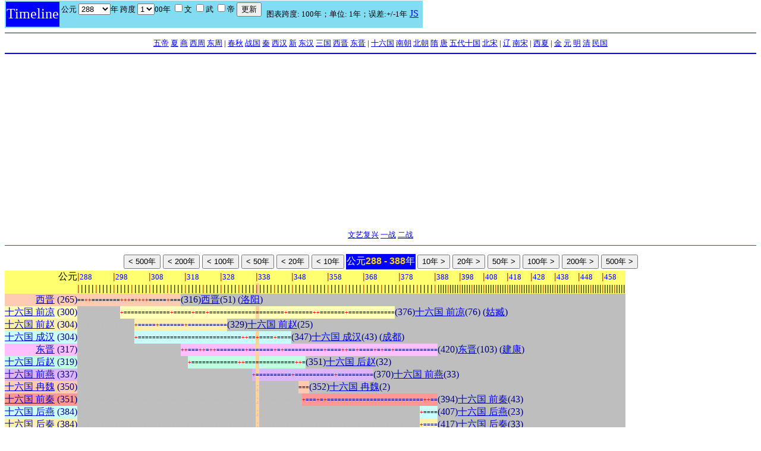

--- FILE ---
content_type: text/html
request_url: http://www.10y01.com/history/?pt=338&thedate=288&ra=1&hbid=
body_size: 64017
content:
<!-- # include file="check_access.asp"-->
<!-- # include file="ActiveUser.asp"-->
<html>
<head>
<script data-ad-client="ca-pub-8688324188074155" async src="https://pagead2.googlesyndication.com/pagead/js/adsbygoogle.js"></script>
<meta http-equiv="Content-Language" content="zh-cn">
<meta http-equiv="Content-Type" content="text/html; charset=gb2312">

<title>历史矩阵</title>

<script>
var _hmt = _hmt || [];
(function() {
  var hm = document.createElement("script");
  hm.src = "https://hm.baidu.com/hm.js?1664c6b08958c93d0af10ff56c5f6216";
  var s = document.getElementsByTagName("script")[0]; 
  s.parentNode.insertBefore(hm, s);
})();
</script>

</head>
<!--
天干：甲1、乙2、丙3、丁4、戊5、己6、庚7、辛8、壬9、癸0。
地支：子1、丑2、寅3、卯4、辰5、巳6、午7、未8、申9、酉10、戌11、亥0。

天干：年份÷10，得到的商不管，看余数，若余数减3得正，则按天干顺序往下数，得数即为天干顺序数，若余数减3为负，则+10，得到的数即为天干数，若余数为3，减3得0，则为天干的最后一位，即癸。
地支：年份÷12，得到的商不管，看余数，若余数减3得正，则按地支顺序往下数，得数即为地支顺序数。若余数减3为负，则+12，得到的数即为地支顺序数，若余数为3，减3得0，则为地支的最后一位，即亥。
把天干数和地支数合并起来，即为所求的干支年份。
如：2001年，算法为：
2001÷10=200……1，1—3=—2，—2+10=8，按天干顺序数到8，甲、乙、丙、丁、戊、己、庚、辛。第8位为辛。
2001÷12=166……9，9—3=6，按地支顺序数到6，子、丑、寅、卯、辰、巳。第6位为巳。
按照以上计算结果，把天干、地支合并起来可知，2001年为辛巳年。



另外还有一种方法：
公元后的:
天干：甲４ 乙５ 丙６ 丁７ 戊８ 己９ 庚０ 辛１ 壬２ 癸３
如1894年末尾一个数是4就甲年,依此类推

地支：子４ 丑５ 寅６ 卯７ 辰８ 巳９ 午１０ 未１１ 申0 酉１ 戌２ 亥３
换算：1894除以１２，余数是几，就在地支中找几。



公元前的:
天干：甲7 乙6 丙5 丁4 戊3 己2 庚1 辛0 壬9 癸8
如公元前7年就是甲年依此类推

地支：子-9 丑-8 寅-7 卯-6 辰-5 巳-4 午-3 未-2 申-1 酉0 戌-11 亥-10
换算：如公元前221年,-221除以１２，余数是几，就在地支中找几 。



【快速算法】公元纪年与天干地支纪年的换算：
将公元纪年的年份减去3除以10得余数为天干，减3除以12得余数为地支。如1898戊戌年，1898-3/10=189余5，天干5为戊，1898－3/12＝157余11，地支11为戌；再如1911辛亥年，1911－3/10=190余8，天干8为辛，1911－3/12＝159余0（12），地支为亥
-->

<!--
天干：甲1、乙2、丙3、丁4、戊5、己6、庚7、辛8、壬9、癸0。
地支：子1、丑2、寅3、卯4、辰5、巳6、午7、未8、申9、酉10、戌11、亥0。

天干：年份÷10，得到的商不管，看余数，若余数减3得正，则按天干顺序往下数，得数即为天干顺序数，若余数减3为负，则+10，得到的数即为天干数，若余数为3，减3得0，则为天干的最后一位，即癸。
地支：年份÷12，得到的商不管，看余数，若余数减3得正，则按地支顺序往下数，得数即为地支顺序数。若余数减3为负，则+12，得到的数即为地支顺序数，若余数为3，减3得0，则为地支的最后一位，即亥。
把天干数和地支数合并起来，即为所求的干支年份。
如：2001年，算法为：
2001÷10=200……1，1—3=—2，—2+10=8，按天干顺序数到8，甲、乙、丙、丁、戊、己、庚、辛。第8位为辛。
2001÷12=166……9，9—3=6，按地支顺序数到6，子、丑、寅、卯、辰、巳。第6位为巳。
按照以上计算结果，把天干、地支合并起来可知，2001年为辛巳年。



另外还有一种方法：
公元后的:
天干：甲４ 乙５ 丙６ 丁７ 戊８ 己９ 庚０ 辛１ 壬２ 癸３
如1894年末尾一个数是4就甲年,依此类推

地支：子４ 丑５ 寅６ 卯７ 辰８ 巳９ 午１０ 未１１ 申0 酉１ 戌２ 亥３
换算：1894除以１２，余数是几，就在地支中找几。



公元前的:
天干：甲7 乙6 丙5 丁4 戊3 己2 庚1 辛0 壬9 癸8
如公元前7年就是甲年依此类推

地支：子-9 丑-8 寅-7 卯-6 辰-5 巳-4 午-3 未-2 申-1 酉0 戌-11 亥-10
换算：如公元前221年,-221除以１２，余数是几，就在地支中找几 。



【快速算法】公元纪年与天干地支纪年的换算：
将公元纪年的年份减去3除以10得余数为天干，减3除以12得余数为地支。如1898戊戌年，1898-3/10=189余5，天干5为戊，1898－3/12＝157余11，地支11为戌；再如1911辛亥年，1911－3/10=190余8，天干8为辛，1911－3/12＝159余0（12），地支为亥
-->

<body topmargin=1>
<table border=0 bgcolor="#82DCF2"><tr><td nowrap bgcolor="#0000FF">
<font face="黑体" color="#FFFFFF" size=+2>Timeline</font>
</td><td nowrap>
<font size=-1>

<form method="post" action="/history/">
公元
<select name="thedate">
<option selected>
288
</option>


<option>-2000</option>

<option>-1900</option>

<option>-1800</option>

<option>-1700</option>

<option>-1600</option>

<option>-1500</option>

<option>-1400</option>

<option>-1300</option>

<option>-1200</option>

<option>-1100</option>

<option>-1000</option>

<option>-900</option>

<option>-800</option>

<option>-700</option>

<option>-600</option>

<option>-500</option>

<option>-400</option>

<option>-300</option>

<option>-200</option>

<option>-100</option>

<option>0</option>

<option>100</option>

<option>200</option>

<option>300</option>

<option>400</option>

<option>500</option>

<option>600</option>

<option>700</option>

<option>800</option>

<option>900</option>

<option>1000</option>

<option>1100</option>

<option>1200</option>

<option>1300</option>

<option>1400</option>

<option>1500</option>

<option>1600</option>

<option>1700</option>

<option>1800</option>

<option>1900</option>

<option>2000</option>

</select>年

跨度
<select name="ra">
<option selected>
1
</option>


<option>1</option>

<option>2</option>

<option>3</option>

<option>4</option>

<option>5</option>

</select>00年



<input type="checkbox" name="c1" value="文">文

<input type="checkbox" name="c2" value="武">武

<input type="checkbox" name="c3" value="帝">帝


<input type="submit" value="更新">

</font>
</td></form>
<td nowrap>

</td><td nowrap>
<font size=-1>图表跨度: 100年；单位: 1年；误差:+/-1年</font>
<a href="timelinejs.asp" target=_blank>JS</a>
</td>
<td><!-- # include file="../baidu.asp"-->
</td>
</tr>
</table>
<hr size=1 color=blue>

<center><font size=-1 face="Microsoft Yahei">

<a href="/history/?thedate=-2620&ra=1">五帝</a>

<a href="/history/?thedate=-2120&ra=1">夏</a>

<a href="/history/?thedate=-1620&ra=1">商</a>

<a href="/history/?thedate=-1066&ra=1">西周</a>

<a href="/history/?thedate=-790&ra=1">东周</a>

|
<a href="/history/?thedate=-790&ra=1">春秋</a>

<a href="/history/?thedate=-495&ra=1">战国</a>

<a href="/history/?thedate=-241&ra=1">秦</a>

<a href="/history/?thedate=-226&ra=1">西汉</a>

<a href="/history/?thedate=-12&ra=1">新</a>

<a href="/history/?thedate=5&ra=1">东汉</a>

<a href="/history/?thedate=200&ra=1">三国</a>

<a href="/history/?thedate=245&ra=1">西晋</a>

<a href="/history/?thedate=297&ra=1">东晋</a>
|

<a href="/history/?thedate=284&ra=1">十六国</a>

<a href="/history/?thedate=400&ra=1">南朝</a>

<a href="/history/?thedate=366&ra=1">北朝</a>

<a href="/history/?thedate=561&ra=1">隋</a>

<a href="/history/?thedate=598&ra=1">唐</a>

<a href="/history/?thedate=887&ra=1">五代十国</a>

<a href="/history/?thedate=940&ra=1">北宋</a>
|

<a href="/history/?thedate=896&ra=1">辽</a>

<a href="/history/?thedate=1107&ra=1">南宋</a>
|

<a href="/history/?thedate=1018&ra=1">西夏</a>
|

<a href="/history/?thedate=1095&ra=1">金</a>

<a href="/history/?thedate=1251&ra=1">元</a>

<a href="/history/?thedate=1348&ra=1">明</a>

<a href="/history/?thedate=1624&ra=1">清</a>

<a href="?thedate=1892&ra=1">民国</a>


<hr color=blue>


<a href="?thedate=1380&ra=1">文艺复兴</a>

<a href="?thedate=1894&ra=1">一战</a>

<a href="?thedate=1919&ra=1">二战</a>



</font>
</center>
<hr size=1 color=red>

<center><table>
<tr>

</td></tr></table></center>

<center><table border=0><tr>


<!--
<form method="post" action="/history/">
<input type=hidden name="thedate" value="-712">
<input type=hidden name="ra" value="1">
<td><input type="submit" value="< 1000年"></td>
</form>
-->

<form method="post" action="/history/">
<input type=hidden name="thedate" value="-212">
<input type=hidden name="ra" value="1">
<td><input type="submit" value="< 500年"></td>
</form>


<form method="post" action="/history/">
<input type=hidden name="thedate" value="88">
<input type=hidden name="ra" value="1">
<td><input type="submit" value="< 200年"></td>
</form>


<form method="post" action="/history/">
<input type=hidden name="thedate" value="188">
<input type=hidden name="ra" value="1">
<td><input type="submit" value="< 100年"></td>
</form>


<form method="post" action="/history/">
<input type=hidden name="thedate" value="238">
<input type=hidden name="ra" value="1">
<td><input type="submit" value="< 50年"></td>
</form>

<form method="post" action="/history/">
<input type=hidden name="thedate" value="268">
<input type=hidden name="ra" value="1">
<td><input type="submit" value="< 20年"></td>
</form>

<form method="post" action="/history/">
<input type=hidden name="thedate" value="278">
<input type=hidden name="ra" value="1">
<td><input type="submit" value="< 10年"></td>
</form>

<!--<a href="/history/?thedate=268&ra=1"><20年</a>-->
<!--<a href="/history/?thedate=278&ra=1"><acronym title="10"><10年</acronym></a>-->

<td nowrap bgcolor=blue>
<font color=white face=黑体>公元</font><font face=arial color=gold><b>288 - 388</b></font><font color=white face=黑体>年</font></td>

<!--<a href="/history/?thedate=298&ra=1">10年></a>-->
<!--<a href="/history/?thedate=308&ra=1">20年></a>-->


<form method="post" action="/history/">
<input type=hidden name="thedate" value="298">
<input type=hidden name="ra" value="1">
<td><input type="submit" value="10年 >"></td>
</form>

<form method="post" action="/history/">
<input type=hidden name="thedate" value="308">
<input type=hidden name="ra" value="1">
<td><input type="submit" value="20年 >"></td>
</form>

<form method="post" action="/history/">
<input type=hidden name="thedate" value="338">
<input type=hidden name="ra" value="1">
<td><input type="submit" value="50年 >"></td>
</form>


<form method="post" action="/history/">
<input type=hidden name="thedate" value="388">
<input type=hidden name="ra" value="1">
<td><input type="submit" value="100年 >"></td>
</form>


<form method="post" action="/history/">
<input type=hidden name="thedate" value="488">
<input type=hidden name="ra" value="1">
<td><input type="submit" value="200年 >"></td>
</form>


<form method="post" action="/history/">
<input type=hidden name="thedate" value="788">
<input type=hidden name="ra" value="1">
<td><input type="submit" value="500年 >"></td>
</form>

<!--
<form method="post" action="/history/">
<input type=hidden name="thedate" value="1288">
<input type=hidden name="ra" value="1">
<td><input type="submit" value="1000年 >"></td>
</form>
-->



</tr>
</table>
</center>


<table border=0 align="" cellpadding=0 cellspacing=0 bgcolor="#d0d0d0" bordercolor="pink">

<tr>
<td nowrap>
</td></tr>

<!-- # include file="niandaizuobiao.asp"-->


<tr bgcolor="#FFFF6F"><td align=right>公元</td>
<td></td>

<td colspan=10><font color=red><b>|</b></font><font color=blue size=-1>288</font></td>

<td colspan=10><font color=red><b>|</b></font><font color=blue size=-1>298</font></td>

<td colspan=10><font color=red><b>|</b></font><font color=blue size=-1>308</font></td>

<td colspan=10><font color=red><b>|</b></font><font color=blue size=-1>318</font></td>

<td colspan=10><font color=red><b>|</b></font><font color=blue size=-1>328</font></td>

<td colspan=10><font color=red><b>|</b></font><font color=blue size=-1>338</font></td>

<td colspan=10><font color=red><b>|</b></font><font color=blue size=-1>348</font></td>

<td colspan=10><font color=red><b>|</b></font><font color=blue size=-1>358</font></td>

<td colspan=10><font color=red><b>|</b></font><font color=blue size=-1>368</font></td>

<td colspan=10><font color=red><b>|</b></font><font color=blue size=-1>378</font></td>

<td colspan=10><font color=red><b>|</b></font><font color=blue size=-1>388</font></td>

<td colspan=10><font color=red><b>|</b></font><font color=blue size=-1>398</font></td>

<td colspan=10><font color=red><b>|</b></font><font color=blue size=-1>408</font></td>

<td colspan=10><font color=red><b>|</b></font><font color=blue size=-1>418</font></td>

<td colspan=10><font color=red><b>|</b></font><font color=blue size=-1>428</font></td>

<td colspan=10><font color=red><b>|</b></font><font color=blue size=-1>438</font></td>

<td colspan=10><font color=red><b>|</b></font><font color=blue size=-1>448</font></td>

<td colspan=10><font color=red><b>|</b></font><font color=blue size=-1>458</font></td>

</tr>
<tr bgcolor="#FFFF6F">
<td></td><td></td>

<td bgcolor=><b><a title="288">

<font color=RED>

|
</font></a></b></td>

<td bgcolor=><b><a title="289">

|
</font></a></b></td>

<td bgcolor=><b><a title="290">

|
</font></a></b></td>

<td bgcolor=><b><a title="291">

|
</font></a></b></td>

<td bgcolor=><b><a title="292">

|
</font></a></b></td>

<td bgcolor=><b><a title="293">

<font color=RED>

|
</font></a></b></td>

<td bgcolor=><b><a title="294">

|
</font></a></b></td>

<td bgcolor=><b><a title="295">

|
</font></a></b></td>

<td bgcolor=><b><a title="296">

|
</font></a></b></td>

<td bgcolor=><b><a title="297">

|
</font></a></b></td>

<td bgcolor=><b><a title="298">

<font color=RED>

|
</font></a></b></td>

<td bgcolor=><b><a title="299">

|
</font></a></b></td>

<td bgcolor=><b><a title="300">

|
</font></a></b></td>

<td bgcolor=><b><a title="301">

|
</font></a></b></td>

<td bgcolor=><b><a title="302">

|
</font></a></b></td>

<td bgcolor=><b><a title="303">

<font color=RED>

|
</font></a></b></td>

<td bgcolor=><b><a title="304">

|
</font></a></b></td>

<td bgcolor=><b><a title="305">

|
</font></a></b></td>

<td bgcolor=><b><a title="306">

|
</font></a></b></td>

<td bgcolor=><b><a title="307">

|
</font></a></b></td>

<td bgcolor=><b><a title="308">

<font color=RED>

|
</font></a></b></td>

<td bgcolor=><b><a title="309">

|
</font></a></b></td>

<td bgcolor=><b><a title="310">

|
</font></a></b></td>

<td bgcolor=><b><a title="311">

|
</font></a></b></td>

<td bgcolor=><b><a title="312">

|
</font></a></b></td>

<td bgcolor=><b><a title="313">

<font color=RED>

|
</font></a></b></td>

<td bgcolor=><b><a title="314">

|
</font></a></b></td>

<td bgcolor=><b><a title="315">

|
</font></a></b></td>

<td bgcolor=><b><a title="316">

|
</font></a></b></td>

<td bgcolor=><b><a title="317">

|
</font></a></b></td>

<td bgcolor=><b><a title="318">

<font color=RED>

|
</font></a></b></td>

<td bgcolor=><b><a title="319">

|
</font></a></b></td>

<td bgcolor=><b><a title="320">

|
</font></a></b></td>

<td bgcolor=><b><a title="321">

|
</font></a></b></td>

<td bgcolor=><b><a title="322">

|
</font></a></b></td>

<td bgcolor=><b><a title="323">

<font color=RED>

|
</font></a></b></td>

<td bgcolor=><b><a title="324">

|
</font></a></b></td>

<td bgcolor=><b><a title="325">

|
</font></a></b></td>

<td bgcolor=><b><a title="326">

|
</font></a></b></td>

<td bgcolor=><b><a title="327">

|
</font></a></b></td>

<td bgcolor=><b><a title="328">

<font color=RED>

|
</font></a></b></td>

<td bgcolor=><b><a title="329">

|
</font></a></b></td>

<td bgcolor=><b><a title="330">

|
</font></a></b></td>

<td bgcolor=><b><a title="331">

|
</font></a></b></td>

<td bgcolor=><b><a title="332">

|
</font></a></b></td>

<td bgcolor=><b><a title="333">

<font color=RED>

|
</font></a></b></td>

<td bgcolor=><b><a title="334">

|
</font></a></b></td>

<td bgcolor=><b><a title="335">

|
</font></a></b></td>

<td bgcolor=><b><a title="336">

|
</font></a></b></td>

<td bgcolor=><b><a title="337">

|
</font></a></b></td>

<td bgcolor=#FFD39B><b><a title="338">

<font color=RED>

|
</font></a></b></td>

<td bgcolor=><b><a title="339">

|
</font></a></b></td>

<td bgcolor=><b><a title="340">

|
</font></a></b></td>

<td bgcolor=><b><a title="341">

|
</font></a></b></td>

<td bgcolor=><b><a title="342">

|
</font></a></b></td>

<td bgcolor=><b><a title="343">

<font color=RED>

|
</font></a></b></td>

<td bgcolor=><b><a title="344">

|
</font></a></b></td>

<td bgcolor=><b><a title="345">

|
</font></a></b></td>

<td bgcolor=><b><a title="346">

|
</font></a></b></td>

<td bgcolor=><b><a title="347">

|
</font></a></b></td>

<td bgcolor=><b><a title="348">

<font color=RED>

|
</font></a></b></td>

<td bgcolor=><b><a title="349">

|
</font></a></b></td>

<td bgcolor=><b><a title="350">

|
</font></a></b></td>

<td bgcolor=><b><a title="351">

|
</font></a></b></td>

<td bgcolor=><b><a title="352">

|
</font></a></b></td>

<td bgcolor=><b><a title="353">

<font color=RED>

|
</font></a></b></td>

<td bgcolor=><b><a title="354">

|
</font></a></b></td>

<td bgcolor=><b><a title="355">

|
</font></a></b></td>

<td bgcolor=><b><a title="356">

|
</font></a></b></td>

<td bgcolor=><b><a title="357">

|
</font></a></b></td>

<td bgcolor=><b><a title="358">

<font color=RED>

|
</font></a></b></td>

<td bgcolor=><b><a title="359">

|
</font></a></b></td>

<td bgcolor=><b><a title="360">

|
</font></a></b></td>

<td bgcolor=><b><a title="361">

|
</font></a></b></td>

<td bgcolor=><b><a title="362">

|
</font></a></b></td>

<td bgcolor=><b><a title="363">

<font color=RED>

|
</font></a></b></td>

<td bgcolor=><b><a title="364">

|
</font></a></b></td>

<td bgcolor=><b><a title="365">

|
</font></a></b></td>

<td bgcolor=><b><a title="366">

|
</font></a></b></td>

<td bgcolor=><b><a title="367">

|
</font></a></b></td>

<td bgcolor=><b><a title="368">

<font color=RED>

|
</font></a></b></td>

<td bgcolor=><b><a title="369">

|
</font></a></b></td>

<td bgcolor=><b><a title="370">

|
</font></a></b></td>

<td bgcolor=><b><a title="371">

|
</font></a></b></td>

<td bgcolor=><b><a title="372">

|
</font></a></b></td>

<td bgcolor=><b><a title="373">

<font color=RED>

|
</font></a></b></td>

<td bgcolor=><b><a title="374">

|
</font></a></b></td>

<td bgcolor=><b><a title="375">

|
</font></a></b></td>

<td bgcolor=><b><a title="376">

|
</font></a></b></td>

<td bgcolor=><b><a title="377">

|
</font></a></b></td>

<td bgcolor=><b><a title="378">

<font color=RED>

|
</font></a></b></td>

<td bgcolor=><b><a title="379">

|
</font></a></b></td>

<td bgcolor=><b><a title="380">

|
</font></a></b></td>

<td bgcolor=><b><a title="381">

|
</font></a></b></td>

<td bgcolor=><b><a title="382">

|
</font></a></b></td>

<td bgcolor=><b><a title="383">

<font color=RED>

|
</font></a></b></td>

<td bgcolor=><b><a title="384">

|
</font></a></b></td>

<td bgcolor=><b><a title="385">

|
</font></a></b></td>

<td bgcolor=><b><a title="386">

|
</font></a></b></td>

<td bgcolor=><b><a title="387">

|
</font></a></b></td>

<td bgcolor=><b><a title="388">

<font color=RED>

|
</font></a></b></td>

<td bgcolor=><b><a title="389">

|
</font></a></b></td>

<td bgcolor=><b><a title="390">

|
</font></a></b></td>

<td bgcolor=><b><a title="391">

|
</font></a></b></td>

<td bgcolor=><b><a title="392">

|
</font></a></b></td>

<td bgcolor=><b><a title="393">

<font color=RED>

|
</font></a></b></td>

<td bgcolor=><b><a title="394">

|
</font></a></b></td>

<td bgcolor=><b><a title="395">

|
</font></a></b></td>

<td bgcolor=><b><a title="396">

|
</font></a></b></td>

<td bgcolor=><b><a title="397">

|
</font></a></b></td>

<td bgcolor=><b><a title="398">

<font color=RED>

|
</font></a></b></td>

<td bgcolor=><b><a title="399">

|
</font></a></b></td>

<td bgcolor=><b><a title="400">

|
</font></a></b></td>

<td bgcolor=><b><a title="401">

|
</font></a></b></td>

<td bgcolor=><b><a title="402">

|
</font></a></b></td>

<td bgcolor=><b><a title="403">

<font color=RED>

|
</font></a></b></td>

<td bgcolor=><b><a title="404">

|
</font></a></b></td>

<td bgcolor=><b><a title="405">

|
</font></a></b></td>

<td bgcolor=><b><a title="406">

|
</font></a></b></td>

<td bgcolor=><b><a title="407">

|
</font></a></b></td>

<td bgcolor=><b><a title="408">

<font color=RED>

|
</font></a></b></td>

<td bgcolor=><b><a title="409">

|
</font></a></b></td>

<td bgcolor=><b><a title="410">

|
</font></a></b></td>

<td bgcolor=><b><a title="411">

|
</font></a></b></td>

<td bgcolor=><b><a title="412">

|
</font></a></b></td>

<td bgcolor=><b><a title="413">

<font color=RED>

|
</font></a></b></td>

<td bgcolor=><b><a title="414">

|
</font></a></b></td>

<td bgcolor=><b><a title="415">

|
</font></a></b></td>

<td bgcolor=><b><a title="416">

|
</font></a></b></td>

<td bgcolor=><b><a title="417">

|
</font></a></b></td>

<td bgcolor=><b><a title="418">

<font color=RED>

|
</font></a></b></td>

<td bgcolor=><b><a title="419">

|
</font></a></b></td>

<td bgcolor=><b><a title="420">

|
</font></a></b></td>

<td bgcolor=><b><a title="421">

|
</font></a></b></td>

<td bgcolor=><b><a title="422">

|
</font></a></b></td>

<td bgcolor=><b><a title="423">

<font color=RED>

|
</font></a></b></td>

<td bgcolor=><b><a title="424">

|
</font></a></b></td>

<td bgcolor=><b><a title="425">

|
</font></a></b></td>

<td bgcolor=><b><a title="426">

|
</font></a></b></td>

<td bgcolor=><b><a title="427">

|
</font></a></b></td>

<td bgcolor=><b><a title="428">

<font color=RED>

|
</font></a></b></td>

<td bgcolor=><b><a title="429">

|
</font></a></b></td>

<td bgcolor=><b><a title="430">

|
</font></a></b></td>

<td bgcolor=><b><a title="431">

|
</font></a></b></td>

<td bgcolor=><b><a title="432">

|
</font></a></b></td>

<td bgcolor=><b><a title="433">

<font color=RED>

|
</font></a></b></td>

<td bgcolor=><b><a title="434">

|
</font></a></b></td>

<td bgcolor=><b><a title="435">

|
</font></a></b></td>

<td bgcolor=><b><a title="436">

|
</font></a></b></td>

<td bgcolor=><b><a title="437">

|
</font></a></b></td>

<td bgcolor=><b><a title="438">

<font color=RED>

|
</font></a></b></td>

<td bgcolor=><b><a title="439">

|
</font></a></b></td>

<td bgcolor=><b><a title="440">

|
</font></a></b></td>

<td bgcolor=><b><a title="441">

|
</font></a></b></td>

<td bgcolor=><b><a title="442">

|
</font></a></b></td>

<td bgcolor=><b><a title="443">

<font color=RED>

|
</font></a></b></td>

<td bgcolor=><b><a title="444">

|
</font></a></b></td>

<td bgcolor=><b><a title="445">

|
</font></a></b></td>

<td bgcolor=><b><a title="446">

|
</font></a></b></td>

<td bgcolor=><b><a title="447">

|
</font></a></b></td>

<td bgcolor=><b><a title="448">

<font color=RED>

|
</font></a></b></td>

<td bgcolor=><b><a title="449">

|
</font></a></b></td>

<td bgcolor=><b><a title="450">

|
</font></a></b></td>

<td bgcolor=><b><a title="451">

|
</font></a></b></td>

<td bgcolor=><b><a title="452">

|
</font></a></b></td>

<td bgcolor=><b><a title="453">

<font color=RED>

|
</font></a></b></td>

<td bgcolor=><b><a title="454">

|
</font></a></b></td>

<td bgcolor=><b><a title="455">

|
</font></a></b></td>

<td bgcolor=><b><a title="456">

|
</font></a></b></td>

<td bgcolor=><b><a title="457">

|
</font></a></b></td>

<td bgcolor=><b><a title="458">

<font color=RED>

|
</font></a></b></td>

<td bgcolor=><b><a title="459">

|
</font></a></b></td>

<td bgcolor=><b><a title="460">

|
</font></a></b></td>

<td bgcolor=><b><a title="461">

|
</font></a></b></td>

<td bgcolor=><b><a title="462">

|
</font></a></b></td>

<td bgcolor=><b><a title="463">

<font color=RED>

|
</font></a></b></td>

<td bgcolor=><b><a title="464">

|
</font></a></b></td>

<td bgcolor=><b><a title="465">

|
</font></a></b></td>

<td bgcolor=><b><a title="466">

|
</font></a></b></td>

<td bgcolor=><b><a title="467">

|
</font></a></b></td>

</tr>

<tr bgcolor="#BEBEBE"><td nowrap align=right bgcolor="#FFCBB3">
<font color=NAVY face="MICROSOFT YAHEI" size="">

<a href="showdyn.asp?did=113&ord=1" target=_blank>西晋</a>

(265)</font>

<!--  (265-316)</font> -->
</font></td><td nowrap></td>
</font>
<td bgcolor="#FFCBB3">



<font size="-2" color="">


<a title="戊申猴年&nbsp;公元288年&nbsp;西晋&nbsp;;&#10;太康-9年武帝-司马炎&nbsp;&nbsp;&#13;(23年)(距今1738年)">=</a>

</font></td>

<td bgcolor="#FFCBB3">



<font size="-2" color="">


<a title="己酉鸡年&nbsp;公元289年&nbsp;西晋&nbsp;;&#10;太康-10年武帝-司马炎&nbsp;&nbsp;&#13;(24年)(距今1737年)">=</a>

</font></td>

<td bgcolor="#FFCBB3">



<font size="-2" color="">


<a title="庚戌狗年&nbsp;公元290年&nbsp;西晋&nbsp;;&#10;太康-11年武帝-司马炎&nbsp;&nbsp;&#13;;&#10;太熙-元年武帝-司马炎&nbsp;&nbsp;&#13;;&#10;永熙-元年惠帝-司马衷&nbsp;&nbsp;&#13;(25年)(距今1736年)"><font color=red><b>+</b></font></a>

</font></td>

<td bgcolor="#FFCBB3">



<font size="-2" color="">


<a title="辛亥猪年&nbsp;公元291年&nbsp;西晋&nbsp;;&#10;永熙-2年惠帝-司马衷&nbsp;&nbsp;&#13;;&#10;永平-元年惠帝-司马衷&nbsp;&nbsp;&#13;;&#10;元康-元年惠帝-司马衷&nbsp;&nbsp;&#13;(26年)(距今1735年)"><font color=red><b>+</b></font></a>

</font></td>

<td bgcolor="#FFCBB3">



<font size="-2" color="">


<a title="壬子鼠年&nbsp;公元292年&nbsp;西晋&nbsp;;&#10;元康-2年惠帝-司马衷&nbsp;&nbsp;&#13;(27年)(距今1734年)">=</a>

</font></td>

<td bgcolor="#FFCBB3">



<font size="-2" color="">


<a title="癸丑牛年&nbsp;公元293年&nbsp;西晋&nbsp;;&#10;元康-3年惠帝-司马衷&nbsp;&nbsp;&#13;(28年)(距今1733年)">=</a>

</font></td>

<td bgcolor="#FFCBB3">



<font size="-2" color="">


<a title="甲寅虎年&nbsp;公元294年&nbsp;西晋&nbsp;;&#10;元康-4年惠帝-司马衷&nbsp;&nbsp;&#13;(29年)(距今1732年)">=</a>

</font></td>

<td bgcolor="#FFCBB3">



<font size="-2" color="">


<a title="乙卯兔年&nbsp;公元295年&nbsp;西晋&nbsp;;&#10;元康-5年惠帝-司马衷&nbsp;&nbsp;&#13;(30年)(距今1731年)">=</a>

</font></td>

<td bgcolor="#FFCBB3">



<font size="-2" color="">


<a title="丙辰龙年&nbsp;公元296年&nbsp;西晋&nbsp;;&#10;元康-6年惠帝-司马衷&nbsp;&nbsp;&#13;(31年)(距今1730年)">=</a>

</font></td>

<td bgcolor="#FFCBB3">



<font size="-2" color="">


<a title="丁巳蛇年&nbsp;公元297年&nbsp;西晋&nbsp;;&#10;元康-7年惠帝-司马衷&nbsp;&nbsp;&#13;(32年)(距今1729年)">=</a>

</font></td>

<td bgcolor="#FFCBB3">



<font size="-2" color="">


<a title="戊午马年&nbsp;公元298年&nbsp;西晋&nbsp;;&#10;元康-8年惠帝-司马衷&nbsp;&nbsp;&#13;(33年)(距今1728年)">=</a>

</font></td>

<td bgcolor="#FFCBB3">



<font size="-2" color="">


<a title="己未羊年&nbsp;公元299年&nbsp;西晋&nbsp;;&#10;元康-9年惠帝-司马衷&nbsp;&nbsp;&#13;(34年)(距今1727年)">=</a>

</font></td>

<td bgcolor="#FFCBB3">



<font size="-2" color="">


<a title="庚申猴年&nbsp;公元300年&nbsp;西晋&nbsp;;&#10;元康-10年惠帝-司马衷&nbsp;&nbsp;&#13;;&#10;永康-元年惠帝-司马衷&nbsp;&nbsp;&#13;(35年)(距今1726年)"><font color=red><b>+</b></font></a>

</font></td>

<td bgcolor="#FFCBB3">



<font size="-2" color="">


<a title="辛酉鸡年&nbsp;公元301年&nbsp;西晋&nbsp;;&#10;永康-2年惠帝-司马衷&nbsp;&nbsp;&#13;;&#10;永宁-元年惠帝-司马衷&nbsp;&nbsp;&#13;(36年)(距今1725年)"><font color=red><b>+</b></font></a>

</font></td>

<td bgcolor="#FFCBB3">



<font size="-2" color="">


<a title="壬戌狗年&nbsp;公元302年&nbsp;西晋&nbsp;;&#10;永宁-2年惠帝-司马衷&nbsp;&nbsp;&#13;;&#10;太安-元年惠帝-司马衷&nbsp;&nbsp;&#13;(37年)(距今1724年)"><font color=red><b>+</b></font></a>

</font></td>

<td bgcolor="#FFCBB3">



<font size="-2" color="">


<a title="癸亥猪年&nbsp;公元303年&nbsp;西晋&nbsp;;&#10;太安-2年惠帝-司马衷&nbsp;&nbsp;&#13;(38年)(距今1723年)">=</a>

</font></td>

<td bgcolor="#FFCBB3">



<font size="-2" color="">


<a title="甲子鼠年&nbsp;公元304年&nbsp;西晋&nbsp;;&#10;太安-3年惠帝-司马衷&nbsp;&nbsp;&#13;;&#10;永安-元年惠帝-司马衷&nbsp;&nbsp;&#13;;&#10;建武-元年惠帝-司马衷&nbsp;&nbsp;&#13;;&#10;永安-元年惠帝-司马衷&nbsp;&nbsp;&#13;(39年)(距今1722年)"><font color=red><b>+</b></font></a>

</font></td>

<td bgcolor="#FFCBB3">



<font size="-2" color="">


<a title="乙丑牛年&nbsp;公元305年&nbsp;西晋&nbsp;;&#10;永安-2年惠帝-司马衷&nbsp;&nbsp;&#13;;&#10;永兴-元年惠帝-司马衷&nbsp;&nbsp;&#13;(40年)(距今1721年)"><font color=red><b>+</b></font></a>

</font></td>

<td bgcolor="#FFCBB3">



<font size="-2" color="">


<a title="丙寅虎年&nbsp;公元306年&nbsp;西晋&nbsp;;&#10;永兴-2年惠帝-司马衷&nbsp;&nbsp;&#13;;&#10;光熙-元年惠帝-司马衷&nbsp;&nbsp;&#13;(41年)(距今1720年)"><font color=red><b>+</b></font></a>

</font></td>

<td bgcolor="#FFCBB3">



<font size="-2" color="">


<a title="丁卯兔年&nbsp;公元307年&nbsp;西晋&nbsp;;&#10;光熙-2年惠帝-司马衷&nbsp;&nbsp;&#13;;&#10;光熙-元年怀帝-司马炽&nbsp;&nbsp;&#13;;&#10;永嘉-元年怀帝-司马炽&nbsp;&nbsp;&#13;(42年)(距今1719年)"><font color=red><b>+</b></font></a>

</font></td>

<td bgcolor="#FFCBB3">



<font size="-2" color="">


<a title="戊辰龙年&nbsp;公元308年&nbsp;西晋&nbsp;;&#10;永嘉-2年怀帝-司马炽&nbsp;&nbsp;&#13;(43年)(距今1718年)">=</a>

</font></td>

<td bgcolor="#FFCBB3">



<font size="-2" color="">


<a title="己巳蛇年&nbsp;公元309年&nbsp;西晋&nbsp;;&#10;永嘉-3年怀帝-司马炽&nbsp;&nbsp;&#13;(44年)(距今1717年)">=</a>

</font></td>

<td bgcolor="#FFCBB3">



<font size="-2" color="">


<a title="庚午马年&nbsp;公元310年&nbsp;西晋&nbsp;;&#10;永嘉-4年怀帝-司马炽&nbsp;&nbsp;&#13;(45年)(距今1716年)">=</a>

</font></td>

<td bgcolor="#FFCBB3">



<font size="-2" color="">


<a title="辛未羊年&nbsp;公元311年&nbsp;西晋&nbsp;;&#10;永嘉-5年怀帝-司马炽&nbsp;&nbsp;&#13;(46年)(距今1715年)">=</a>

</font></td>

<td bgcolor="#FFCBB3">



<font size="-2" color="">


<a title="壬申猴年&nbsp;公元312年&nbsp;西晋&nbsp;;&#10;永嘉-6年怀帝-司马炽&nbsp;&nbsp;&#13;(47年)(距今1714年)">=</a>

</font></td>

<td bgcolor="#FFCBB3">



<font size="-2" color="">


<a title="癸酉鸡年&nbsp;公元313年&nbsp;西晋&nbsp;;&#10;永嘉-7年怀帝-司马炽&nbsp;&nbsp;&#13;;&#10;建兴-元年愍帝-司马邺&nbsp;&nbsp;&#13;(48年)(距今1713年)"><font color=red><b>+</b></font></a>

</font></td>

<td bgcolor="#FFCBB3">



<font size="-2" color="">


<a title="甲戌狗年&nbsp;公元314年&nbsp;西晋&nbsp;;&#10;建兴-2年愍帝-司马邺&nbsp;&nbsp;&#13;(49年)(距今1712年)">=</a>

</font></td>

<td bgcolor="#FFCBB3">



<font size="-2" color="">


<a title="乙亥猪年&nbsp;公元315年&nbsp;西晋&nbsp;;&#10;建兴-3年愍帝-司马邺&nbsp;&nbsp;&#13;(50年)(距今1711年)">=</a>

</font></td>

<td bgcolor="#FFCBB3">



<font size="-2" color="">


<a title="丙子鼠年&nbsp;公元316年&nbsp;西晋&nbsp;;&#10;建兴-4年愍帝-司马邺&nbsp;&nbsp;&#13;(51年)(距今1710年)">=</a>

</font></td>
</font></a>
<td align=left nowrap colspan=180>
<font face="MICROSOFT YAHEI" size="" color="NAVY" align=center>
<!--(265-316)-->
(316)<a href="showdyn.asp?did=113&ord=1" target=_blank>西晋</a>(51)
(<a href="tongxiang.asp?plc=洛阳&ord=1" target=_blank>洛阳</a>)

</font>

<!--<td><font face="楷体" size="" color="NAVY">|</td>
-->
</font></td></tr>
<tr bgcolor="#BEBEBE"><td nowrap align=right bgcolor="#FFFFB9">
<font color=NAVY face="MICROSOFT YAHEI" size="">

<a href="showdyn.asp?did=501&ord=1" target=_blank>十六国&nbsp;前凉</a>

(300)</font>

<!--  (300-376)</font> -->
</font></td><td nowrap></td>


<td align=center bgcolor=>

<font face="Microsofr Yahei size=+1" color="NAVY">
<acronmy title="公元288年 距 十六国&nbsp;前凉还有12年">
<a href="?pt=288"><font color=silver>:</font></a></acronym></font>

</td>



<td align=center bgcolor=>

<font face="Microsofr Yahei size=+1" color="NAVY">
<acronmy title="公元289年 距 十六国&nbsp;前凉还有11年">
<a href="?pt=289"><font color=silver>:</font></a></acronym></font>

</td>



<td align=center bgcolor=>

<font face="Microsofr Yahei size=+1" color="NAVY">
<acronmy title="公元290年 距 十六国&nbsp;前凉还有10年">
<a href="?pt=290"><font color=silver>:</font></a></acronym></font>

</td>



<td align=center bgcolor=>

<font face="Microsofr Yahei size=+1" color="NAVY">
<acronmy title="公元291年 距 十六国&nbsp;前凉还有9年">
<a href="?pt=291"><font color=silver>:</font></a></acronym></font>

</td>



<td align=center bgcolor=>

<font face="Microsofr Yahei size=+1" color="NAVY">
<acronmy title="公元292年 距 十六国&nbsp;前凉还有8年">
<a href="?pt=292"><font color=silver>:</font></a></acronym></font>

</td>



<td align=center bgcolor=>

<font face="Microsofr Yahei size=+1" color="NAVY">
<acronmy title="公元293年 距 十六国&nbsp;前凉还有7年">
<a href="?pt=293"><font color=silver>:</font></a></acronym></font>

</td>



<td align=center bgcolor=>

<font face="Microsofr Yahei size=+1" color="NAVY">
<acronmy title="公元294年 距 十六国&nbsp;前凉还有6年">
<a href="?pt=294"><font color=silver>:</font></a></acronym></font>

</td>



<td align=center bgcolor=>

<font face="Microsofr Yahei size=+1" color="NAVY">
<acronmy title="公元295年 距 十六国&nbsp;前凉还有5年">
<a href="?pt=295"><font color=silver>:</font></a></acronym></font>

</td>



<td align=center bgcolor=>

<font face="Microsofr Yahei size=+1" color="NAVY">
<acronmy title="公元296年 距 十六国&nbsp;前凉还有4年">
<a href="?pt=296"><font color=silver>:</font></a></acronym></font>

</td>



<td align=center bgcolor=>

<font face="Microsofr Yahei size=+1" color="NAVY">
<acronmy title="公元297年 距 十六国&nbsp;前凉还有3年">
<a href="?pt=297"><font color=silver>:</font></a></acronym></font>

</td>



<td align=center bgcolor=>

<font face="Microsofr Yahei size=+1" color="NAVY">
<acronmy title="公元298年 距 十六国&nbsp;前凉还有2年">
<a href="?pt=298"><font color=silver>:</font></a></acronym></font>

</td>



<td align=center bgcolor=>

<font face="Microsofr Yahei size=+1" color="NAVY">
<acronmy title="公元299年 距 十六国&nbsp;前凉还有1年">
<a href="?pt=299"><font color=silver>:</font></a></acronym></font>

</td>

</font>
<td bgcolor="#FFFFB9">



<font size="-2" color="NAVY">


<a title="庚申猴年&nbsp;公元300年&nbsp;十六国&nbsp;前凉&nbsp;;&#10;-元年武穆公(追封)-张轨&nbsp;&nbsp;&#13;(0年)(距今1726年)"><font color=red><b>+</b></font></a>

</font></td>

<td bgcolor="#FFFFB9">



<font size="-2" color="NAVY">


<a title="辛酉鸡年&nbsp;公元301年&nbsp;十六国&nbsp;前凉&nbsp;;&#10;-2年武穆公(追封)-张轨&nbsp;&nbsp;&#13;(1年)(距今1725年)">=</a>

</font></td>

<td bgcolor="#FFFFB9">



<font size="-2" color="NAVY">


<a title="壬戌狗年&nbsp;公元302年&nbsp;十六国&nbsp;前凉&nbsp;;&#10;-3年武穆公(追封)-张轨&nbsp;&nbsp;&#13;(2年)(距今1724年)">=</a>

</font></td>

<td bgcolor="#FFFFB9">



<font size="-2" color="NAVY">


<a title="癸亥猪年&nbsp;公元303年&nbsp;十六国&nbsp;前凉&nbsp;;&#10;-4年武穆公(追封)-张轨&nbsp;&nbsp;&#13;(3年)(距今1723年)">=</a>

</font></td>

<td bgcolor="#FFFFB9">



<font size="-2" color="NAVY">


<a title="甲子鼠年&nbsp;公元304年&nbsp;十六国&nbsp;前凉&nbsp;;&#10;-5年武穆公(追封)-张轨&nbsp;&nbsp;&#13;(4年)(距今1722年)">=</a>

</font></td>

<td bgcolor="#FFFFB9">



<font size="-2" color="NAVY">


<a title="乙丑牛年&nbsp;公元305年&nbsp;十六国&nbsp;前凉&nbsp;;&#10;-6年武穆公(追封)-张轨&nbsp;&nbsp;&#13;(5年)(距今1721年)">=</a>

</font></td>

<td bgcolor="#FFFFB9">



<font size="-2" color="NAVY">


<a title="丙寅虎年&nbsp;公元306年&nbsp;十六国&nbsp;前凉&nbsp;;&#10;-7年武穆公(追封)-张轨&nbsp;&nbsp;&#13;(6年)(距今1720年)">=</a>

</font></td>

<td bgcolor="#FFFFB9">



<font size="-2" color="NAVY">


<a title="丁卯兔年&nbsp;公元307年&nbsp;十六国&nbsp;前凉&nbsp;;&#10;-8年武穆公(追封)-张轨&nbsp;&nbsp;&#13;(7年)(距今1719年)">=</a>

</font></td>

<td bgcolor="#FFFFB9">



<font size="-2" color="NAVY">


<a title="戊辰龙年&nbsp;公元308年&nbsp;十六国&nbsp;前凉&nbsp;;&#10;-9年武穆公(追封)-张轨&nbsp;&nbsp;&#13;(8年)(距今1718年)">=</a>

</font></td>

<td bgcolor="#FFFFB9">



<font size="-2" color="NAVY">


<a title="己巳蛇年&nbsp;公元309年&nbsp;十六国&nbsp;前凉&nbsp;;&#10;-10年武穆公(追封)-张轨&nbsp;&nbsp;&#13;(9年)(距今1717年)">=</a>

</font></td>

<td bgcolor="#FFFFB9">



<font size="-2" color="NAVY">


<a title="庚午马年&nbsp;公元310年&nbsp;十六国&nbsp;前凉&nbsp;;&#10;-11年武穆公(追封)-张轨&nbsp;&nbsp;&#13;(10年)(距今1716年)">=</a>

</font></td>

<td bgcolor="#FFFFB9">



<font size="-2" color="NAVY">


<a title="辛未羊年&nbsp;公元311年&nbsp;十六国&nbsp;前凉&nbsp;;&#10;-12年武穆公(追封)-张轨&nbsp;&nbsp;&#13;(11年)(距今1715年)">=</a>

</font></td>

<td bgcolor="#FFFFB9">



<font size="-2" color="NAVY">


<a title="壬申猴年&nbsp;公元312年&nbsp;十六国&nbsp;前凉&nbsp;;&#10;-13年武穆公(追封)-张轨&nbsp;&nbsp;&#13;(12年)(距今1714年)">=</a>

</font></td>

<td bgcolor="#FFFFB9">



<font size="-2" color="NAVY">


<a title="癸酉鸡年&nbsp;公元313年&nbsp;十六国&nbsp;前凉&nbsp;;&#10;-14年武穆公(追封)-张轨&nbsp;&nbsp;&#13;(13年)(距今1713年)">=</a>

</font></td>

<td bgcolor="#FFFFB9">



<font size="-2" color="NAVY">


<a title="甲戌狗年&nbsp;公元314年&nbsp;十六国&nbsp;前凉&nbsp;;&#10;-15年武穆公(追封)-张轨&nbsp;&nbsp;&#13;;&#10;建兴-元年高祖明王-张寔&nbsp;&nbsp;&#13;(14年)(距今1712年)"><font color=red><b>+</b></font></a>

</font></td>

<td bgcolor="#FFFFB9">



<font size="-2" color="NAVY">


<a title="乙亥猪年&nbsp;公元315年&nbsp;十六国&nbsp;前凉&nbsp;;&#10;建兴-2年高祖明王-张寔&nbsp;&nbsp;&#13;(15年)(距今1711年)">=</a>

</font></td>

<td bgcolor="#FFFFB9">



<font size="-2" color="NAVY">


<a title="丙子鼠年&nbsp;公元316年&nbsp;十六国&nbsp;前凉&nbsp;;&#10;建兴-3年高祖明王-张寔&nbsp;&nbsp;&#13;(16年)(距今1710年)">=</a>

</font></td>

<td bgcolor="#FFFFB9">



<font size="-2" color="NAVY">


<a title="丁丑牛年&nbsp;公元317年&nbsp;十六国&nbsp;前凉&nbsp;;&#10;建兴-4年高祖明王-张寔&nbsp;&nbsp;&#13;(17年)(距今1709年)">=</a>

</font></td>

<td bgcolor="#FFFFB9">



<font size="-2" color="NAVY">


<a title="戊寅虎年&nbsp;公元318年&nbsp;十六国&nbsp;前凉&nbsp;;&#10;建兴-5年高祖明王-张寔&nbsp;&nbsp;&#13;(18年)(距今1708年)">=</a>

</font></td>

<td bgcolor="#FFFFB9">



<font size="-2" color="NAVY">


<a title="己卯兔年&nbsp;公元319年&nbsp;十六国&nbsp;前凉&nbsp;;&#10;建兴-6年高祖明王-张寔&nbsp;&nbsp;&#13;(19年)(距今1707年)">=</a>

</font></td>

<td bgcolor="#FFFFB9">



<font size="-2" color="NAVY">


<a title="庚辰龙年&nbsp;公元320年&nbsp;十六国&nbsp;前凉&nbsp;;&#10;建兴-7年高祖明王-张寔&nbsp;&nbsp;&#13;;&#10;建兴-元年太宗成王-张茂&nbsp;&nbsp;&#13;(20年)(距今1706年)"><font color=red><b>+</b></font></a>

</font></td>

<td bgcolor="#FFFFB9">



<font size="-2" color="NAVY">


<a title="辛巳蛇年&nbsp;公元321年&nbsp;十六国&nbsp;前凉&nbsp;;&#10;建兴-2年太宗成王-张茂&nbsp;&nbsp;&#13;(21年)(距今1705年)">=</a>

</font></td>

<td bgcolor="#FFFFB9">



<font size="-2" color="NAVY">


<a title="壬午马年&nbsp;公元322年&nbsp;十六国&nbsp;前凉&nbsp;;&#10;建兴-3年太宗成王-张茂&nbsp;&nbsp;&#13;(22年)(距今1704年)">=</a>

</font></td>

<td bgcolor="#FFFFB9">



<font size="-2" color="NAVY">


<a title="癸未羊年&nbsp;公元323年&nbsp;十六国&nbsp;前凉&nbsp;;&#10;建兴-4年太宗成王-张茂&nbsp;&nbsp;&#13;(23年)(距今1703年)">=</a>

</font></td>

<td bgcolor="#FFFFB9">



<font size="-2" color="NAVY">


<a title="甲申猴年&nbsp;公元324年&nbsp;十六国&nbsp;前凉&nbsp;;&#10;建兴-5年太宗成王-张茂&nbsp;&nbsp;&#13;;&#10;建兴-元年世祖文王-张骏&nbsp;&nbsp;&#13;(24年)(距今1702年)"><font color=red><b>+</b></font></a>

</font></td>

<td bgcolor="#FFFFB9">



<font size="-2" color="NAVY">


<a title="乙酉鸡年&nbsp;公元325年&nbsp;十六国&nbsp;前凉&nbsp;;&#10;建兴-2年世祖文王-张骏&nbsp;&nbsp;&#13;(25年)(距今1701年)">=</a>

</font></td>

<td bgcolor="#FFFFB9">



<font size="-2" color="NAVY">


<a title="丙戌狗年&nbsp;公元326年&nbsp;十六国&nbsp;前凉&nbsp;;&#10;建兴-3年世祖文王-张骏&nbsp;&nbsp;&#13;(26年)(距今1700年)">=</a>

</font></td>

<td bgcolor="#FFFFB9">



<font size="-2" color="NAVY">


<a title="丁亥猪年&nbsp;公元327年&nbsp;十六国&nbsp;前凉&nbsp;;&#10;建兴-4年世祖文王-张骏&nbsp;&nbsp;&#13;(27年)(距今1699年)">=</a>

</font></td>

<td bgcolor="#FFFFB9">



<font size="-2" color="NAVY">


<a title="戊子鼠年&nbsp;公元328年&nbsp;十六国&nbsp;前凉&nbsp;;&#10;建兴-5年世祖文王-张骏&nbsp;&nbsp;&#13;(28年)(距今1698年)">=</a>

</font></td>

<td bgcolor="#FFFFB9">



<font size="-2" color="NAVY">


<a title="己丑牛年&nbsp;公元329年&nbsp;十六国&nbsp;前凉&nbsp;;&#10;建兴-6年世祖文王-张骏&nbsp;&nbsp;&#13;(29年)(距今1697年)">=</a>

</font></td>

<td bgcolor="#FFFFB9">



<font size="-2" color="NAVY">


<a title="庚寅虎年&nbsp;公元330年&nbsp;十六国&nbsp;前凉&nbsp;;&#10;建兴-7年世祖文王-张骏&nbsp;&nbsp;&#13;(30年)(距今1696年)">=</a>

</font></td>

<td bgcolor="#FFFFB9">



<font size="-2" color="NAVY">


<a title="辛卯兔年&nbsp;公元331年&nbsp;十六国&nbsp;前凉&nbsp;;&#10;建兴-8年世祖文王-张骏&nbsp;&nbsp;&#13;(31年)(距今1695年)">=</a>

</font></td>

<td bgcolor="#FFFFB9">



<font size="-2" color="NAVY">


<a title="壬辰龙年&nbsp;公元332年&nbsp;十六国&nbsp;前凉&nbsp;;&#10;建兴-9年世祖文王-张骏&nbsp;&nbsp;&#13;(32年)(距今1694年)">=</a>

</font></td>

<td bgcolor="#FFFFB9">



<font size="-2" color="NAVY">


<a title="癸巳蛇年&nbsp;公元333年&nbsp;十六国&nbsp;前凉&nbsp;;&#10;建兴-10年世祖文王-张骏&nbsp;&nbsp;&#13;(33年)(距今1693年)">=</a>

</font></td>

<td bgcolor="#FFFFB9">



<font size="-2" color="NAVY">


<a title="甲午马年&nbsp;公元334年&nbsp;十六国&nbsp;前凉&nbsp;;&#10;建兴-11年世祖文王-张骏&nbsp;&nbsp;&#13;(34年)(距今1692年)">=</a>

</font></td>

<td bgcolor="#FFFFB9">



<font size="-2" color="NAVY">


<a title="乙未羊年&nbsp;公元335年&nbsp;十六国&nbsp;前凉&nbsp;;&#10;建兴-12年世祖文王-张骏&nbsp;&nbsp;&#13;(35年)(距今1691年)">=</a>

</font></td>

<td bgcolor="#FFFFB9">



<font size="-2" color="NAVY">


<a title="丙申猴年&nbsp;公元336年&nbsp;十六国&nbsp;前凉&nbsp;;&#10;建兴-13年世祖文王-张骏&nbsp;&nbsp;&#13;(36年)(距今1690年)">=</a>

</font></td>

<td bgcolor="#FFFFB9">



<font size="-2" color="NAVY">


<a title="丁酉鸡年&nbsp;公元337年&nbsp;十六国&nbsp;前凉&nbsp;;&#10;建兴-14年世祖文王-张骏&nbsp;&nbsp;&#13;(37年)(距今1689年)">=</a>

</font></td>

<td bgcolor="#FFD39B">



<font size="-2" color="NAVY">


<a title="戊戌狗年&nbsp;公元338年&nbsp;十六国&nbsp;前凉&nbsp;;&#10;建兴-15年世祖文王-张骏&nbsp;&nbsp;&#13;(38年)(距今1688年)">=</a>

</font></td>

<td bgcolor="#FFFFB9">



<font size="-2" color="NAVY">


<a title="己亥猪年&nbsp;公元339年&nbsp;十六国&nbsp;前凉&nbsp;;&#10;建兴-16年世祖文王-张骏&nbsp;&nbsp;&#13;(39年)(距今1687年)">=</a>

</font></td>

<td bgcolor="#FFFFB9">



<font size="-2" color="NAVY">


<a title="庚子鼠年&nbsp;公元340年&nbsp;十六国&nbsp;前凉&nbsp;;&#10;建兴-17年世祖文王-张骏&nbsp;&nbsp;&#13;(40年)(距今1686年)">=</a>

</font></td>

<td bgcolor="#FFFFB9">



<font size="-2" color="NAVY">


<a title="辛丑牛年&nbsp;公元341年&nbsp;十六国&nbsp;前凉&nbsp;;&#10;建兴-18年世祖文王-张骏&nbsp;&nbsp;&#13;(41年)(距今1685年)">=</a>

</font></td>

<td bgcolor="#FFFFB9">



<font size="-2" color="NAVY">


<a title="壬寅虎年&nbsp;公元342年&nbsp;十六国&nbsp;前凉&nbsp;;&#10;建兴-19年世祖文王-张骏&nbsp;&nbsp;&#13;(42年)(距今1684年)">=</a>

</font></td>

<td bgcolor="#FFFFB9">



<font size="-2" color="NAVY">


<a title="癸卯兔年&nbsp;公元343年&nbsp;十六国&nbsp;前凉&nbsp;;&#10;建兴-20年世祖文王-张骏&nbsp;&nbsp;&#13;(43年)(距今1683年)">=</a>

</font></td>

<td bgcolor="#FFFFB9">



<font size="-2" color="NAVY">


<a title="甲辰龙年&nbsp;公元344年&nbsp;十六国&nbsp;前凉&nbsp;;&#10;建兴-21年世祖文王-张骏&nbsp;&nbsp;&#13;(44年)(距今1682年)">=</a>

</font></td>

<td bgcolor="#FFFFB9">



<font size="-2" color="NAVY">


<a title="乙巳蛇年&nbsp;公元345年&nbsp;十六国&nbsp;前凉&nbsp;;&#10;建兴-22年世祖文王-张骏&nbsp;&nbsp;&#13;(45年)(距今1681年)">=</a>

</font></td>

<td bgcolor="#FFFFB9">



<font size="-2" color="NAVY">


<a title="丙午马年&nbsp;公元346年&nbsp;十六国&nbsp;前凉&nbsp;;&#10;建兴-23年世祖文王-张骏&nbsp;&nbsp;&#13;;&#10;建兴-元年世祖桓-张重华&nbsp;&nbsp;&#13;(46年)(距今1680年)"><font color=red><b>+</b></font></a>

</font></td>

<td bgcolor="#FFFFB9">



<font size="-2" color="NAVY">


<a title="丁未羊年&nbsp;公元347年&nbsp;十六国&nbsp;前凉&nbsp;;&#10;建兴-2年世祖桓-张重华&nbsp;&nbsp;&#13;(47年)(距今1679年)">=</a>

</font></td>

<td bgcolor="#FFFFB9">



<font size="-2" color="NAVY">


<a title="戊申猴年&nbsp;公元348年&nbsp;十六国&nbsp;前凉&nbsp;;&#10;建兴-3年世祖桓-张重华&nbsp;&nbsp;&#13;(48年)(距今1678年)">=</a>

</font></td>

<td bgcolor="#FFFFB9">



<font size="-2" color="NAVY">


<a title="己酉鸡年&nbsp;公元349年&nbsp;十六国&nbsp;前凉&nbsp;;&#10;建兴-4年世祖桓-张重华&nbsp;&nbsp;&#13;(49年)(距今1677年)">=</a>

</font></td>

<td bgcolor="#FFFFB9">



<font size="-2" color="NAVY">


<a title="庚戌狗年&nbsp;公元350年&nbsp;十六国&nbsp;前凉&nbsp;;&#10;建兴-5年世祖桓-张重华&nbsp;&nbsp;&#13;(50年)(距今1676年)">=</a>

</font></td>

<td bgcolor="#FFFFB9">



<font size="-2" color="NAVY">


<a title="辛亥猪年&nbsp;公元351年&nbsp;十六国&nbsp;前凉&nbsp;;&#10;建兴-6年世祖桓-张重华&nbsp;&nbsp;&#13;(51年)(距今1675年)">=</a>

</font></td>

<td bgcolor="#FFFFB9">



<font size="-2" color="NAVY">


<a title="壬子鼠年&nbsp;公元352年&nbsp;十六国&nbsp;前凉&nbsp;;&#10;建兴-7年世祖桓-张重华&nbsp;&nbsp;&#13;(52年)(距今1674年)">=</a>

</font></td>

<td bgcolor="#FFFFB9">



<font size="-2" color="NAVY">


<a title="癸丑牛年&nbsp;公元353年&nbsp;十六国&nbsp;前凉&nbsp;;&#10;建兴-8年世祖桓-张重华&nbsp;&nbsp;&#13;(53年)(距今1673年)">=</a>

</font></td>

<td bgcolor="#FFFFB9">



<font size="-2" color="NAVY">


<a title="甲寅虎年&nbsp;公元354年&nbsp;十六国&nbsp;前凉&nbsp;;&#10;和平-元年威王-张祚&nbsp;&nbsp;&#13;(54年)(距今1672年)"><font color=red><b>+</b></font></a>

</font></td>

<td bgcolor="#FFFFB9">



<font size="-2" color="NAVY">


<a title="乙卯兔年&nbsp;公元355年&nbsp;十六国&nbsp;前凉&nbsp;;&#10;和平-2年威王-张祚&nbsp;&nbsp;&#13;;&#10;建兴<br>升平-元年冲王-张玄靓&nbsp;&nbsp;&#13;(55年)(距今1671年)"><font color=red><b>+</b></font></a>

</font></td>

<td bgcolor="#FFFFB9">



<font size="-2" color="NAVY">


<a title="丙辰龙年&nbsp;公元356年&nbsp;十六国&nbsp;前凉&nbsp;;&#10;建兴<br>升平-2年冲王-张玄靓&nbsp;&nbsp;&#13;(56年)(距今1670年)">=</a>

</font></td>

<td bgcolor="#FFFFB9">



<font size="-2" color="NAVY">


<a title="丁巳蛇年&nbsp;公元357年&nbsp;十六国&nbsp;前凉&nbsp;;&#10;建兴<br>升平-3年冲王-张玄靓&nbsp;&nbsp;&#13;(57年)(距今1669年)">=</a>

</font></td>

<td bgcolor="#FFFFB9">



<font size="-2" color="NAVY">


<a title="戊午马年&nbsp;公元358年&nbsp;十六国&nbsp;前凉&nbsp;;&#10;建兴<br>升平-4年冲王-张玄靓&nbsp;&nbsp;&#13;(58年)(距今1668年)">=</a>

</font></td>

<td bgcolor="#FFFFB9">



<font size="-2" color="NAVY">


<a title="己未羊年&nbsp;公元359年&nbsp;十六国&nbsp;前凉&nbsp;;&#10;建兴<br>升平-5年冲王-张玄靓&nbsp;&nbsp;&#13;(59年)(距今1667年)">=</a>

</font></td>

<td bgcolor="#FFFFB9">



<font size="-2" color="NAVY">


<a title="庚申猴年&nbsp;公元360年&nbsp;十六国&nbsp;前凉&nbsp;;&#10;建兴<br>升平-6年冲王-张玄靓&nbsp;&nbsp;&#13;(60年)(距今1666年)">=</a>

</font></td>

<td bgcolor="#FFFFB9">



<font size="-2" color="NAVY">


<a title="辛酉鸡年&nbsp;公元361年&nbsp;十六国&nbsp;前凉&nbsp;;&#10;建兴<br>升平-7年冲王-张玄靓&nbsp;&nbsp;&#13;(61年)(距今1665年)">=</a>

</font></td>

<td bgcolor="#FFFFB9">



<font size="-2" color="NAVY">


<a title="壬戌狗年&nbsp;公元362年&nbsp;十六国&nbsp;前凉&nbsp;;&#10;建兴<br>升平-8年冲王-张玄靓&nbsp;&nbsp;&#13;(62年)(距今1664年)">=</a>

</font></td>

<td bgcolor="#FFFFB9">



<font size="-2" color="NAVY">


<a title="癸亥猪年&nbsp;公元363年&nbsp;十六国&nbsp;前凉&nbsp;;&#10;建兴<br>升平-9年冲王-张玄靓&nbsp;&nbsp;&#13;;&#10;-元年悼公-张玄锡&nbsp;&nbsp;&#13;(63年)(距今1663年)"><font color=red><b>+</b></font></a>

</font></td>

<td bgcolor="#FFFFB9">



<font size="-2" color="NAVY">


<a title="甲子鼠年&nbsp;公元364年&nbsp;十六国&nbsp;前凉&nbsp;;&#10;-2年悼公-张玄锡&nbsp;&nbsp;&#13;(64年)(距今1662年)">=</a>

</font></td>

<td bgcolor="#FFFFB9">



<font size="-2" color="NAVY">


<a title="乙丑牛年&nbsp;公元365年&nbsp;十六国&nbsp;前凉&nbsp;;&#10;-3年悼公-张玄锡&nbsp;&nbsp;&#13;(65年)(距今1661年)">=</a>

</font></td>

<td bgcolor="#FFFFB9">



<font size="-2" color="NAVY">


<a title="丙寅虎年&nbsp;公元366年&nbsp;十六国&nbsp;前凉&nbsp;;&#10;-4年悼公-张玄锡&nbsp;&nbsp;&#13;(66年)(距今1660年)">=</a>

</font></td>

<td bgcolor="#FFFFB9">



<font size="-2" color="NAVY">


<a title="丁卯兔年&nbsp;公元367年&nbsp;十六国&nbsp;前凉&nbsp;;&#10;-5年悼公-张玄锡&nbsp;&nbsp;&#13;(67年)(距今1659年)">=</a>

</font></td>

<td bgcolor="#FFFFB9">



<font size="-2" color="NAVY">


<a title="戊辰龙年&nbsp;公元368年&nbsp;十六国&nbsp;前凉&nbsp;;&#10;-6年悼公-张玄锡&nbsp;&nbsp;&#13;(68年)(距今1658年)">=</a>

</font></td>

<td bgcolor="#FFFFB9">



<font size="-2" color="NAVY">


<a title="己巳蛇年&nbsp;公元369年&nbsp;十六国&nbsp;前凉&nbsp;;&#10;-7年悼公-张玄锡&nbsp;&nbsp;&#13;(69年)(距今1657年)">=</a>

</font></td>

<td bgcolor="#FFFFB9">



<font size="-2" color="NAVY">


<a title="庚午马年&nbsp;公元370年&nbsp;十六国&nbsp;前凉&nbsp;;&#10;-8年悼公-张玄锡&nbsp;&nbsp;&#13;(70年)(距今1656年)">=</a>

</font></td>

<td bgcolor="#FFFFB9">



<font size="-2" color="NAVY">


<a title="辛未羊年&nbsp;公元371年&nbsp;十六国&nbsp;前凉&nbsp;;&#10;-9年悼公-张玄锡&nbsp;&nbsp;&#13;(71年)(距今1655年)">=</a>

</font></td>

<td bgcolor="#FFFFB9">



<font size="-2" color="NAVY">


<a title="壬申猴年&nbsp;公元372年&nbsp;十六国&nbsp;前凉&nbsp;;&#10;-10年悼公-张玄锡&nbsp;&nbsp;&#13;(72年)(距今1654年)">=</a>

</font></td>

<td bgcolor="#FFFFB9">



<font size="-2" color="NAVY">


<a title="癸酉鸡年&nbsp;公元373年&nbsp;十六国&nbsp;前凉&nbsp;;&#10;-11年悼公-张玄锡&nbsp;&nbsp;&#13;(73年)(距今1653年)">=</a>

</font></td>

<td bgcolor="#FFFFB9">



<font size="-2" color="NAVY">


<a title="甲戌狗年&nbsp;公元374年&nbsp;十六国&nbsp;前凉&nbsp;;&#10;-12年悼公-张玄锡&nbsp;&nbsp;&#13;(74年)(距今1652年)">=</a>

</font></td>

<td bgcolor="#FFFFB9">



<font size="-2" color="NAVY">


<a title="乙亥猪年&nbsp;公元375年&nbsp;十六国&nbsp;前凉&nbsp;;&#10;-13年悼公-张玄锡&nbsp;&nbsp;&#13;(75年)(距今1651年)">=</a>

</font></td>

<td bgcolor="#FFFFB9">



<font size="-2" color="NAVY">


<a title="丙子鼠年&nbsp;公元376年&nbsp;十六国&nbsp;前凉&nbsp;;&#10;-14年悼公-张玄锡&nbsp;&nbsp;&#13;(76年)(距今1650年)">=</a>

</font></td>
</font></a>
<td align=left nowrap colspan=180>
<font face="MICROSOFT YAHEI" size="" color="NAVY" align=center>
<!--(300-376)-->
(376)<a href="showdyn.asp?did=501&ord=1" target=_blank>十六国&nbsp;前凉</a>(76)
(<a href="tongxiang.asp?plc=姑臧&ord=1" target=_blank>姑臧</a>)

</font>

<!--<td><font face="楷体" size="" color="NAVY">|</td>
-->
</font></td></tr>
<tr bgcolor="#BEBEBE"><td nowrap align=right bgcolor="#FFF0AC">
<font color=NAVY face="MICROSOFT YAHEI" size="">

<a href="showdyn.asp?did=503&ord=1" target=_blank>十六国&nbsp;前赵</a>

(304)</font>

<!--  (304-329)</font> -->
</font></td><td nowrap></td>


<td align=center bgcolor=>

<font face="Microsofr Yahei size=+1" color="NAVY">
<acronmy title="公元288年 距 十六国&nbsp;前赵还有16年">
<a href="?pt=288"><font color=silver>:</font></a></acronym></font>

</td>



<td align=center bgcolor=>

<font face="Microsofr Yahei size=+1" color="NAVY">
<acronmy title="公元289年 距 十六国&nbsp;前赵还有15年">
<a href="?pt=289"><font color=silver>:</font></a></acronym></font>

</td>



<td align=center bgcolor=>

<font face="Microsofr Yahei size=+1" color="NAVY">
<acronmy title="公元290年 距 十六国&nbsp;前赵还有14年">
<a href="?pt=290"><font color=silver>:</font></a></acronym></font>

</td>



<td align=center bgcolor=>

<font face="Microsofr Yahei size=+1" color="NAVY">
<acronmy title="公元291年 距 十六国&nbsp;前赵还有13年">
<a href="?pt=291"><font color=silver>:</font></a></acronym></font>

</td>



<td align=center bgcolor=>

<font face="Microsofr Yahei size=+1" color="NAVY">
<acronmy title="公元292年 距 十六国&nbsp;前赵还有12年">
<a href="?pt=292"><font color=silver>:</font></a></acronym></font>

</td>



<td align=center bgcolor=>

<font face="Microsofr Yahei size=+1" color="NAVY">
<acronmy title="公元293年 距 十六国&nbsp;前赵还有11年">
<a href="?pt=293"><font color=silver>:</font></a></acronym></font>

</td>



<td align=center bgcolor=>

<font face="Microsofr Yahei size=+1" color="NAVY">
<acronmy title="公元294年 距 十六国&nbsp;前赵还有10年">
<a href="?pt=294"><font color=silver>:</font></a></acronym></font>

</td>



<td align=center bgcolor=>

<font face="Microsofr Yahei size=+1" color="NAVY">
<acronmy title="公元295年 距 十六国&nbsp;前赵还有9年">
<a href="?pt=295"><font color=silver>:</font></a></acronym></font>

</td>



<td align=center bgcolor=>

<font face="Microsofr Yahei size=+1" color="NAVY">
<acronmy title="公元296年 距 十六国&nbsp;前赵还有8年">
<a href="?pt=296"><font color=silver>:</font></a></acronym></font>

</td>



<td align=center bgcolor=>

<font face="Microsofr Yahei size=+1" color="NAVY">
<acronmy title="公元297年 距 十六国&nbsp;前赵还有7年">
<a href="?pt=297"><font color=silver>:</font></a></acronym></font>

</td>



<td align=center bgcolor=>

<font face="Microsofr Yahei size=+1" color="NAVY">
<acronmy title="公元298年 距 十六国&nbsp;前赵还有6年">
<a href="?pt=298"><font color=silver>:</font></a></acronym></font>

</td>



<td align=center bgcolor=>

<font face="Microsofr Yahei size=+1" color="NAVY">
<acronmy title="公元299年 距 十六国&nbsp;前赵还有5年">
<a href="?pt=299"><font color=silver>:</font></a></acronym></font>

</td>



<td align=center bgcolor=>

<font face="Microsofr Yahei size=+1" color="NAVY">
<acronmy title="公元300年 距 十六国&nbsp;前赵还有4年">
<a href="?pt=300"><font color=silver>:</font></a></acronym></font>

</td>



<td align=center bgcolor=>

<font face="Microsofr Yahei size=+1" color="NAVY">
<acronmy title="公元301年 距 十六国&nbsp;前赵还有3年">
<a href="?pt=301"><font color=silver>:</font></a></acronym></font>

</td>



<td align=center bgcolor=>

<font face="Microsofr Yahei size=+1" color="NAVY">
<acronmy title="公元302年 距 十六国&nbsp;前赵还有2年">
<a href="?pt=302"><font color=silver>:</font></a></acronym></font>

</td>



<td align=center bgcolor=>

<font face="Microsofr Yahei size=+1" color="NAVY">
<acronmy title="公元303年 距 十六国&nbsp;前赵还有1年">
<a href="?pt=303"><font color=silver>:</font></a></acronym></font>

</td>

</font>
<td bgcolor="#FFF0AC">



<font size="-2" color="NAVY">


<a title="甲子鼠年&nbsp;公元304年&nbsp;十六国&nbsp;前赵&nbsp;;&#10;元熙-元年高祖光文皇帝-刘渊&nbsp;&nbsp;&#13;(0年)(距今1722年)"><font color=red><b>+</b></font></a>

</font></td>

<td bgcolor="#FFF0AC">



<font size="-2" color="NAVY">


<a title="乙丑牛年&nbsp;公元305年&nbsp;十六国&nbsp;前赵&nbsp;;&#10;元熙-2年高祖光文皇帝-刘渊&nbsp;&nbsp;&#13;(1年)(距今1721年)">=</a>

</font></td>

<td bgcolor="#FFF0AC">



<font size="-2" color="NAVY">


<a title="丙寅虎年&nbsp;公元306年&nbsp;十六国&nbsp;前赵&nbsp;;&#10;元熙-3年高祖光文皇帝-刘渊&nbsp;&nbsp;&#13;(2年)(距今1720年)">=</a>

</font></td>

<td bgcolor="#FFF0AC">



<font size="-2" color="NAVY">


<a title="丁卯兔年&nbsp;公元307年&nbsp;十六国&nbsp;前赵&nbsp;;&#10;元熙-4年高祖光文皇帝-刘渊&nbsp;&nbsp;&#13;(3年)(距今1719年)">=</a>

</font></td>

<td bgcolor="#FFF0AC">



<font size="-2" color="NAVY">


<a title="戊辰龙年&nbsp;公元308年&nbsp;十六国&nbsp;前赵&nbsp;;&#10;元熙-5年高祖光文皇帝-刘渊&nbsp;&nbsp;&#13;(4年)(距今1718年)">=</a>

</font></td>

<td bgcolor="#FFF0AC">



<font size="-2" color="NAVY">


<a title="己巳蛇年&nbsp;公元309年&nbsp;十六国&nbsp;前赵&nbsp;;&#10;元熙-6年高祖光文皇帝-刘渊&nbsp;&nbsp;&#13;(5年)(距今1717年)">=</a>

</font></td>

<td bgcolor="#FFF0AC">



<font size="-2" color="NAVY">


<a title="庚午马年&nbsp;公元310年&nbsp;十六国&nbsp;前赵&nbsp;;&#10;元熙-7年高祖光文皇帝-刘渊&nbsp;&nbsp;&#13;;&#10;光兴<br>嘉平<br>建元<br>麟-元年烈宗-刘聪&nbsp;&nbsp;&#13;(6年)(距今1716年)"><font color=red><b>+</b></font></a>

</font></td>

<td bgcolor="#FFF0AC">



<font size="-2" color="NAVY">


<a title="辛未羊年&nbsp;公元311年&nbsp;十六国&nbsp;前赵&nbsp;;&#10;光兴<br>嘉平<br>建元<br>麟-2年烈宗-刘聪&nbsp;&nbsp;&#13;(7年)(距今1715年)">=</a>

</font></td>

<td bgcolor="#FFF0AC">



<font size="-2" color="NAVY">


<a title="壬申猴年&nbsp;公元312年&nbsp;十六国&nbsp;前赵&nbsp;;&#10;光兴<br>嘉平<br>建元<br>麟-3年烈宗-刘聪&nbsp;&nbsp;&#13;(8年)(距今1714年)">=</a>

</font></td>

<td bgcolor="#FFF0AC">



<font size="-2" color="NAVY">


<a title="癸酉鸡年&nbsp;公元313年&nbsp;十六国&nbsp;前赵&nbsp;;&#10;光兴<br>嘉平<br>建元<br>麟-4年烈宗-刘聪&nbsp;&nbsp;&#13;(9年)(距今1713年)">=</a>

</font></td>

<td bgcolor="#FFF0AC">



<font size="-2" color="NAVY">


<a title="甲戌狗年&nbsp;公元314年&nbsp;十六国&nbsp;前赵&nbsp;;&#10;光兴<br>嘉平<br>建元<br>麟-5年烈宗-刘聪&nbsp;&nbsp;&#13;(10年)(距今1712年)">=</a>

</font></td>

<td bgcolor="#FFF0AC">



<font size="-2" color="NAVY">


<a title="乙亥猪年&nbsp;公元315年&nbsp;十六国&nbsp;前赵&nbsp;;&#10;光兴<br>嘉平<br>建元<br>麟-6年烈宗-刘聪&nbsp;&nbsp;&#13;(11年)(距今1711年)">=</a>

</font></td>

<td bgcolor="#FFF0AC">



<font size="-2" color="NAVY">


<a title="丙子鼠年&nbsp;公元316年&nbsp;十六国&nbsp;前赵&nbsp;;&#10;光兴<br>嘉平<br>建元<br>麟-7年烈宗-刘聪&nbsp;&nbsp;&#13;(12年)(距今1710年)">=</a>

</font></td>

<td bgcolor="#FFF0AC">



<font size="-2" color="NAVY">


<a title="丁丑牛年&nbsp;公元317年&nbsp;十六国&nbsp;前赵&nbsp;;&#10;光兴<br>嘉平<br>建元<br>麟-8年烈宗-刘聪&nbsp;&nbsp;&#13;(13年)(距今1709年)">=</a>

</font></td>

<td bgcolor="#FFF0AC">



<font size="-2" color="NAVY">


<a title="戊寅虎年&nbsp;公元318年&nbsp;十六国&nbsp;前赵&nbsp;;&#10;光兴<br>嘉平<br>建元<br>麟-9年烈宗-刘聪&nbsp;&nbsp;&#13;;&#10;汉昌-元年隐皇帝-刘粲&nbsp;&nbsp;&#13;;&#10;光初-元年太宗武皇帝-刘曜&nbsp;&nbsp;&#13;(14年)(距今1708年)"><font color=red><b>+</b></font></a>

</font></td>

<td bgcolor="#FFF0AC">



<font size="-2" color="NAVY">


<a title="己卯兔年&nbsp;公元319年&nbsp;十六国&nbsp;前赵&nbsp;;&#10;光初-2年太宗武皇帝-刘曜&nbsp;&nbsp;&#13;(15年)(距今1707年)">=</a>

</font></td>

<td bgcolor="#FFF0AC">



<font size="-2" color="NAVY">


<a title="庚辰龙年&nbsp;公元320年&nbsp;十六国&nbsp;前赵&nbsp;;&#10;光初-3年太宗武皇帝-刘曜&nbsp;&nbsp;&#13;(16年)(距今1706年)">=</a>

</font></td>

<td bgcolor="#FFF0AC">



<font size="-2" color="NAVY">


<a title="辛巳蛇年&nbsp;公元321年&nbsp;十六国&nbsp;前赵&nbsp;;&#10;光初-4年太宗武皇帝-刘曜&nbsp;&nbsp;&#13;(17年)(距今1705年)">=</a>

</font></td>

<td bgcolor="#FFF0AC">



<font size="-2" color="NAVY">


<a title="壬午马年&nbsp;公元322年&nbsp;十六国&nbsp;前赵&nbsp;;&#10;光初-5年太宗武皇帝-刘曜&nbsp;&nbsp;&#13;(18年)(距今1704年)">=</a>

</font></td>

<td bgcolor="#FFF0AC">



<font size="-2" color="NAVY">


<a title="癸未羊年&nbsp;公元323年&nbsp;十六国&nbsp;前赵&nbsp;;&#10;光初-6年太宗武皇帝-刘曜&nbsp;&nbsp;&#13;(19年)(距今1703年)">=</a>

</font></td>

<td bgcolor="#FFF0AC">



<font size="-2" color="NAVY">


<a title="甲申猴年&nbsp;公元324年&nbsp;十六国&nbsp;前赵&nbsp;;&#10;光初-7年太宗武皇帝-刘曜&nbsp;&nbsp;&#13;(20年)(距今1702年)">=</a>

</font></td>

<td bgcolor="#FFF0AC">



<font size="-2" color="NAVY">


<a title="乙酉鸡年&nbsp;公元325年&nbsp;十六国&nbsp;前赵&nbsp;;&#10;光初-8年太宗武皇帝-刘曜&nbsp;&nbsp;&#13;(21年)(距今1701年)">=</a>

</font></td>

<td bgcolor="#FFF0AC">



<font size="-2" color="NAVY">


<a title="丙戌狗年&nbsp;公元326年&nbsp;十六国&nbsp;前赵&nbsp;;&#10;光初-9年太宗武皇帝-刘曜&nbsp;&nbsp;&#13;(22年)(距今1700年)">=</a>

</font></td>

<td bgcolor="#FFF0AC">



<font size="-2" color="NAVY">


<a title="丁亥猪年&nbsp;公元327年&nbsp;十六国&nbsp;前赵&nbsp;;&#10;光初-10年太宗武皇帝-刘曜&nbsp;&nbsp;&#13;(23年)(距今1699年)">=</a>

</font></td>

<td bgcolor="#FFF0AC">



<font size="-2" color="NAVY">


<a title="戊子鼠年&nbsp;公元328年&nbsp;十六国&nbsp;前赵&nbsp;;&#10;光初-11年太宗武皇帝-刘曜&nbsp;&nbsp;&#13;(24年)(距今1698年)">=</a>

</font></td>

<td bgcolor="#FFF0AC">



<font size="-2" color="NAVY">


<a title="己丑牛年&nbsp;公元329年&nbsp;十六国&nbsp;前赵&nbsp;(25年)(距今1697年)">=</a>

</font></td>
</font></a>
<td align=left nowrap colspan=180>
<font face="MICROSOFT YAHEI" size="" color="NAVY" align=center>
<!--(304-329)-->
(329)<a href="showdyn.asp?did=503&ord=1" target=_blank>十六国&nbsp;前赵</a>(25)

</font>

<!--<td><font face="楷体" size="" color="NAVY">|</td>
-->
</font></td></tr>
<tr bgcolor="#BEBEBE"><td nowrap align=right bgcolor="#CAFFFF">
<font color=NAVY face="MICROSOFT YAHEI" size="">

<a href="showdyn.asp?did=502&ord=1" target=_blank>十六国&nbsp;成汉</a>

(304)</font>

<!--  (304-347)</font> -->
</font></td><td nowrap></td>


<td align=center bgcolor=>

<font face="Microsofr Yahei size=+1" color="NAVY">
<acronmy title="公元288年 距 十六国&nbsp;成汉还有16年">
<a href="?pt=288"><font color=silver>:</font></a></acronym></font>

</td>



<td align=center bgcolor=>

<font face="Microsofr Yahei size=+1" color="NAVY">
<acronmy title="公元289年 距 十六国&nbsp;成汉还有15年">
<a href="?pt=289"><font color=silver>:</font></a></acronym></font>

</td>



<td align=center bgcolor=>

<font face="Microsofr Yahei size=+1" color="NAVY">
<acronmy title="公元290年 距 十六国&nbsp;成汉还有14年">
<a href="?pt=290"><font color=silver>:</font></a></acronym></font>

</td>



<td align=center bgcolor=>

<font face="Microsofr Yahei size=+1" color="NAVY">
<acronmy title="公元291年 距 十六国&nbsp;成汉还有13年">
<a href="?pt=291"><font color=silver>:</font></a></acronym></font>

</td>



<td align=center bgcolor=>

<font face="Microsofr Yahei size=+1" color="NAVY">
<acronmy title="公元292年 距 十六国&nbsp;成汉还有12年">
<a href="?pt=292"><font color=silver>:</font></a></acronym></font>

</td>



<td align=center bgcolor=>

<font face="Microsofr Yahei size=+1" color="NAVY">
<acronmy title="公元293年 距 十六国&nbsp;成汉还有11年">
<a href="?pt=293"><font color=silver>:</font></a></acronym></font>

</td>



<td align=center bgcolor=>

<font face="Microsofr Yahei size=+1" color="NAVY">
<acronmy title="公元294年 距 十六国&nbsp;成汉还有10年">
<a href="?pt=294"><font color=silver>:</font></a></acronym></font>

</td>



<td align=center bgcolor=>

<font face="Microsofr Yahei size=+1" color="NAVY">
<acronmy title="公元295年 距 十六国&nbsp;成汉还有9年">
<a href="?pt=295"><font color=silver>:</font></a></acronym></font>

</td>



<td align=center bgcolor=>

<font face="Microsofr Yahei size=+1" color="NAVY">
<acronmy title="公元296年 距 十六国&nbsp;成汉还有8年">
<a href="?pt=296"><font color=silver>:</font></a></acronym></font>

</td>



<td align=center bgcolor=>

<font face="Microsofr Yahei size=+1" color="NAVY">
<acronmy title="公元297年 距 十六国&nbsp;成汉还有7年">
<a href="?pt=297"><font color=silver>:</font></a></acronym></font>

</td>



<td align=center bgcolor=>

<font face="Microsofr Yahei size=+1" color="NAVY">
<acronmy title="公元298年 距 十六国&nbsp;成汉还有6年">
<a href="?pt=298"><font color=silver>:</font></a></acronym></font>

</td>



<td align=center bgcolor=>

<font face="Microsofr Yahei size=+1" color="NAVY">
<acronmy title="公元299年 距 十六国&nbsp;成汉还有5年">
<a href="?pt=299"><font color=silver>:</font></a></acronym></font>

</td>



<td align=center bgcolor=>

<font face="Microsofr Yahei size=+1" color="NAVY">
<acronmy title="公元300年 距 十六国&nbsp;成汉还有4年">
<a href="?pt=300"><font color=silver>:</font></a></acronym></font>

</td>



<td align=center bgcolor=>

<font face="Microsofr Yahei size=+1" color="NAVY">
<acronmy title="公元301年 距 十六国&nbsp;成汉还有3年">
<a href="?pt=301"><font color=silver>:</font></a></acronym></font>

</td>



<td align=center bgcolor=>

<font face="Microsofr Yahei size=+1" color="NAVY">
<acronmy title="公元302年 距 十六国&nbsp;成汉还有2年">
<a href="?pt=302"><font color=silver>:</font></a></acronym></font>

</td>



<td align=center bgcolor=>

<font face="Microsofr Yahei size=+1" color="NAVY">
<acronmy title="公元303年 距 十六国&nbsp;成汉还有1年">
<a href="?pt=303"><font color=silver>:</font></a></acronym></font>

</td>

</font>
<td bgcolor="#CAFFFF">



<font size="-2" color="NAVY">


<a title="甲子鼠年&nbsp;公元304年&nbsp;十六国&nbsp;成汉&nbsp;;&#10;建兴<br>晏平<br>王衡-元年戾太子-李雄&nbsp;&nbsp;&#13;(0年)(距今1722年)"><font color=red><b>+</b></font></a>

</font></td>

<td bgcolor="#CAFFFF">



<font size="-2" color="NAVY">


<a title="乙丑牛年&nbsp;公元305年&nbsp;十六国&nbsp;成汉&nbsp;;&#10;建兴<br>晏平<br>王衡-2年戾太子-李雄&nbsp;&nbsp;&#13;(1年)(距今1721年)">=</a>

</font></td>

<td bgcolor="#CAFFFF">



<font size="-2" color="NAVY">


<a title="丙寅虎年&nbsp;公元306年&nbsp;十六国&nbsp;成汉&nbsp;;&#10;建兴<br>晏平<br>王衡-3年戾太子-李雄&nbsp;&nbsp;&#13;(2年)(距今1720年)">=</a>

</font></td>

<td bgcolor="#CAFFFF">



<font size="-2" color="NAVY">


<a title="丁卯兔年&nbsp;公元307年&nbsp;十六国&nbsp;成汉&nbsp;;&#10;建兴<br>晏平<br>王衡-4年戾太子-李雄&nbsp;&nbsp;&#13;(3年)(距今1719年)">=</a>

</font></td>

<td bgcolor="#CAFFFF">



<font size="-2" color="NAVY">


<a title="戊辰龙年&nbsp;公元308年&nbsp;十六国&nbsp;成汉&nbsp;;&#10;建兴<br>晏平<br>王衡-5年戾太子-李雄&nbsp;&nbsp;&#13;(4年)(距今1718年)">=</a>

</font></td>

<td bgcolor="#CAFFFF">



<font size="-2" color="NAVY">


<a title="己巳蛇年&nbsp;公元309年&nbsp;十六国&nbsp;成汉&nbsp;;&#10;建兴<br>晏平<br>王衡-6年戾太子-李雄&nbsp;&nbsp;&#13;(5年)(距今1717年)">=</a>

</font></td>

<td bgcolor="#CAFFFF">



<font size="-2" color="NAVY">


<a title="庚午马年&nbsp;公元310年&nbsp;十六国&nbsp;成汉&nbsp;;&#10;建兴<br>晏平<br>王衡-7年戾太子-李雄&nbsp;&nbsp;&#13;(6年)(距今1716年)">=</a>

</font></td>

<td bgcolor="#CAFFFF">



<font size="-2" color="NAVY">


<a title="辛未羊年&nbsp;公元311年&nbsp;十六国&nbsp;成汉&nbsp;;&#10;建兴<br>晏平<br>王衡-8年戾太子-李雄&nbsp;&nbsp;&#13;(7年)(距今1715年)">=</a>

</font></td>

<td bgcolor="#CAFFFF">



<font size="-2" color="NAVY">


<a title="壬申猴年&nbsp;公元312年&nbsp;十六国&nbsp;成汉&nbsp;;&#10;建兴<br>晏平<br>王衡-9年戾太子-李雄&nbsp;&nbsp;&#13;(8年)(距今1714年)">=</a>

</font></td>

<td bgcolor="#CAFFFF">



<font size="-2" color="NAVY">


<a title="癸酉鸡年&nbsp;公元313年&nbsp;十六国&nbsp;成汉&nbsp;;&#10;建兴<br>晏平<br>王衡-10年戾太子-李雄&nbsp;&nbsp;&#13;(9年)(距今1713年)">=</a>

</font></td>

<td bgcolor="#CAFFFF">



<font size="-2" color="NAVY">


<a title="甲戌狗年&nbsp;公元314年&nbsp;十六国&nbsp;成汉&nbsp;;&#10;建兴<br>晏平<br>王衡-11年戾太子-李雄&nbsp;&nbsp;&#13;(10年)(距今1712年)">=</a>

</font></td>

<td bgcolor="#CAFFFF">



<font size="-2" color="NAVY">


<a title="乙亥猪年&nbsp;公元315年&nbsp;十六国&nbsp;成汉&nbsp;;&#10;建兴<br>晏平<br>王衡-12年戾太子-李雄&nbsp;&nbsp;&#13;(11年)(距今1711年)">=</a>

</font></td>

<td bgcolor="#CAFFFF">



<font size="-2" color="NAVY">


<a title="丙子鼠年&nbsp;公元316年&nbsp;十六国&nbsp;成汉&nbsp;;&#10;建兴<br>晏平<br>王衡-13年戾太子-李雄&nbsp;&nbsp;&#13;(12年)(距今1710年)">=</a>

</font></td>

<td bgcolor="#CAFFFF">



<font size="-2" color="NAVY">


<a title="丁丑牛年&nbsp;公元317年&nbsp;十六国&nbsp;成汉&nbsp;;&#10;建兴<br>晏平<br>王衡-14年戾太子-李雄&nbsp;&nbsp;&#13;(13年)(距今1709年)">=</a>

</font></td>

<td bgcolor="#CAFFFF">



<font size="-2" color="NAVY">


<a title="戊寅虎年&nbsp;公元318年&nbsp;十六国&nbsp;成汉&nbsp;;&#10;建兴<br>晏平<br>王衡-15年戾太子-李雄&nbsp;&nbsp;&#13;(14年)(距今1708年)">=</a>

</font></td>

<td bgcolor="#CAFFFF">



<font size="-2" color="NAVY">


<a title="己卯兔年&nbsp;公元319年&nbsp;十六国&nbsp;成汉&nbsp;;&#10;建兴<br>晏平<br>王衡-16年戾太子-李雄&nbsp;&nbsp;&#13;(15年)(距今1707年)">=</a>

</font></td>

<td bgcolor="#CAFFFF">



<font size="-2" color="NAVY">


<a title="庚辰龙年&nbsp;公元320年&nbsp;十六国&nbsp;成汉&nbsp;;&#10;建兴<br>晏平<br>王衡-17年戾太子-李雄&nbsp;&nbsp;&#13;(16年)(距今1706年)">=</a>

</font></td>

<td bgcolor="#CAFFFF">



<font size="-2" color="NAVY">


<a title="辛巳蛇年&nbsp;公元321年&nbsp;十六国&nbsp;成汉&nbsp;;&#10;建兴<br>晏平<br>王衡-18年戾太子-李雄&nbsp;&nbsp;&#13;(17年)(距今1705年)">=</a>

</font></td>

<td bgcolor="#CAFFFF">



<font size="-2" color="NAVY">


<a title="壬午马年&nbsp;公元322年&nbsp;十六国&nbsp;成汉&nbsp;;&#10;建兴<br>晏平<br>王衡-19年戾太子-李雄&nbsp;&nbsp;&#13;(18年)(距今1704年)">=</a>

</font></td>

<td bgcolor="#CAFFFF">



<font size="-2" color="NAVY">


<a title="癸未羊年&nbsp;公元323年&nbsp;十六国&nbsp;成汉&nbsp;;&#10;建兴<br>晏平<br>王衡-20年戾太子-李雄&nbsp;&nbsp;&#13;(19年)(距今1703年)">=</a>

</font></td>

<td bgcolor="#CAFFFF">



<font size="-2" color="NAVY">


<a title="甲申猴年&nbsp;公元324年&nbsp;十六国&nbsp;成汉&nbsp;;&#10;建兴<br>晏平<br>王衡-21年戾太子-李雄&nbsp;&nbsp;&#13;(20年)(距今1702年)">=</a>

</font></td>

<td bgcolor="#CAFFFF">



<font size="-2" color="NAVY">


<a title="乙酉鸡年&nbsp;公元325年&nbsp;十六国&nbsp;成汉&nbsp;;&#10;建兴<br>晏平<br>王衡-22年戾太子-李雄&nbsp;&nbsp;&#13;(21年)(距今1701年)">=</a>

</font></td>

<td bgcolor="#CAFFFF">



<font size="-2" color="NAVY">


<a title="丙戌狗年&nbsp;公元326年&nbsp;十六国&nbsp;成汉&nbsp;;&#10;建兴<br>晏平<br>王衡-23年戾太子-李雄&nbsp;&nbsp;&#13;(22年)(距今1700年)">=</a>

</font></td>

<td bgcolor="#CAFFFF">



<font size="-2" color="NAVY">


<a title="丁亥猪年&nbsp;公元327年&nbsp;十六国&nbsp;成汉&nbsp;;&#10;建兴<br>晏平<br>王衡-24年戾太子-李雄&nbsp;&nbsp;&#13;(23年)(距今1699年)">=</a>

</font></td>

<td bgcolor="#CAFFFF">



<font size="-2" color="NAVY">


<a title="戊子鼠年&nbsp;公元328年&nbsp;十六国&nbsp;成汉&nbsp;;&#10;建兴<br>晏平<br>王衡-25年戾太子-李雄&nbsp;&nbsp;&#13;(24年)(距今1698年)">=</a>

</font></td>

<td bgcolor="#CAFFFF">



<font size="-2" color="NAVY">


<a title="己丑牛年&nbsp;公元329年&nbsp;十六国&nbsp;成汉&nbsp;;&#10;建兴<br>晏平<br>王衡-26年戾太子-李雄&nbsp;&nbsp;&#13;(25年)(距今1697年)">=</a>

</font></td>

<td bgcolor="#CAFFFF">



<font size="-2" color="NAVY">


<a title="庚寅虎年&nbsp;公元330年&nbsp;十六国&nbsp;成汉&nbsp;;&#10;建兴<br>晏平<br>王衡-27年戾太子-李雄&nbsp;&nbsp;&#13;(26年)(距今1696年)">=</a>

</font></td>

<td bgcolor="#CAFFFF">



<font size="-2" color="NAVY">


<a title="辛卯兔年&nbsp;公元331年&nbsp;十六国&nbsp;成汉&nbsp;;&#10;建兴<br>晏平<br>王衡-28年戾太子-李雄&nbsp;&nbsp;&#13;(27年)(距今1695年)">=</a>

</font></td>

<td bgcolor="#CAFFFF">



<font size="-2" color="NAVY">


<a title="壬辰龙年&nbsp;公元332年&nbsp;十六国&nbsp;成汉&nbsp;;&#10;建兴<br>晏平<br>王衡-29年戾太子-李雄&nbsp;&nbsp;&#13;(28年)(距今1694年)">=</a>

</font></td>

<td bgcolor="#CAFFFF">



<font size="-2" color="NAVY">


<a title="癸巳蛇年&nbsp;公元333年&nbsp;十六国&nbsp;成汉&nbsp;;&#10;建兴<br>晏平<br>王衡-30年戾太子-李雄&nbsp;&nbsp;&#13;(29年)(距今1693年)">=</a>

</font></td>

<td bgcolor="#CAFFFF">



<font size="-2" color="NAVY">


<a title="甲午马年&nbsp;公元334年&nbsp;十六国&nbsp;成汉&nbsp;;&#10;建兴<br>晏平<br>王衡-31年戾太子-李雄&nbsp;&nbsp;&#13;;&#10;玉衡-元年幽公哀皇帝-李班&nbsp;&nbsp;&#13;(30年)(距今1692年)"><font color=red><b>+</b></font></a>

</font></td>

<td bgcolor="#CAFFFF">



<font size="-2" color="NAVY">


<a title="乙未羊年&nbsp;公元335年&nbsp;十六国&nbsp;成汉&nbsp;;&#10;玉衡-2年幽公哀皇帝-李班&nbsp;&nbsp;&#13;;&#10;玉衡<br>玉恒-元年中宗昭文皇帝-李期&nbsp;&nbsp;&#13;(31年)(距今1691年)"><font color=red><b>+</b></font></a>

</font></td>

<td bgcolor="#CAFFFF">



<font size="-2" color="NAVY">


<a title="丙申猴年&nbsp;公元336年&nbsp;十六国&nbsp;成汉&nbsp;;&#10;玉衡<br>玉恒-2年中宗昭文皇帝-李期&nbsp;&nbsp;&#13;(32年)(距今1690年)">=</a>

</font></td>

<td bgcolor="#CAFFFF">



<font size="-2" color="NAVY">


<a title="丁酉鸡年&nbsp;公元337年&nbsp;十六国&nbsp;成汉&nbsp;;&#10;玉衡<br>玉恒-3年中宗昭文皇帝-李期&nbsp;&nbsp;&#13;(33年)(距今1689年)">=</a>

</font></td>

<td bgcolor="#FFD39B">



<font size="-2" color="NAVY">


<a title="戊戌狗年&nbsp;公元338年&nbsp;十六国&nbsp;成汉&nbsp;;&#10;玉衡<br>玉恒-4年中宗昭文皇帝-李期&nbsp;&nbsp;&#13;;&#10;汉兴-元年--李寿&nbsp;&nbsp;&#13;(34年)(距今1688年)"><font color=red><b>+</b></font></a>

</font></td>

<td bgcolor="#CAFFFF">



<font size="-2" color="NAVY">


<a title="己亥猪年&nbsp;公元339年&nbsp;十六国&nbsp;成汉&nbsp;;&#10;汉兴-2年--李寿&nbsp;&nbsp;&#13;(35年)(距今1687年)">=</a>

</font></td>

<td bgcolor="#CAFFFF">



<font size="-2" color="NAVY">


<a title="庚子鼠年&nbsp;公元340年&nbsp;十六国&nbsp;成汉&nbsp;;&#10;汉兴-3年--李寿&nbsp;&nbsp;&#13;(36年)(距今1686年)">=</a>

</font></td>

<td bgcolor="#CAFFFF">



<font size="-2" color="NAVY">


<a title="辛丑牛年&nbsp;公元341年&nbsp;十六国&nbsp;成汉&nbsp;;&#10;汉兴-4年--李寿&nbsp;&nbsp;&#13;(37年)(距今1685年)">=</a>

</font></td>

<td bgcolor="#CAFFFF">



<font size="-2" color="NAVY">


<a title="壬寅虎年&nbsp;公元342年&nbsp;十六国&nbsp;成汉&nbsp;;&#10;汉兴-5年--李寿&nbsp;&nbsp;&#13;(38年)(距今1684年)">=</a>

</font></td>

<td bgcolor="#CAFFFF">



<font size="-2" color="NAVY">


<a title="癸卯兔年&nbsp;公元343年&nbsp;十六国&nbsp;成汉&nbsp;;&#10;汉兴-6年--李寿&nbsp;&nbsp;&#13;;&#10;汉兴<br>太和<br>嘉宁-元年--李势&nbsp;&nbsp;&#13;(39年)(距今1683年)"><font color=red><b>+</b></font></a>

</font></td>

<td bgcolor="#CAFFFF">



<font size="-2" color="NAVY">


<a title="甲辰龙年&nbsp;公元344年&nbsp;十六国&nbsp;成汉&nbsp;;&#10;汉兴<br>太和<br>嘉宁-2年--李势&nbsp;&nbsp;&#13;(40年)(距今1682年)">=</a>

</font></td>

<td bgcolor="#CAFFFF">



<font size="-2" color="NAVY">


<a title="乙巳蛇年&nbsp;公元345年&nbsp;十六国&nbsp;成汉&nbsp;;&#10;汉兴<br>太和<br>嘉宁-3年--李势&nbsp;&nbsp;&#13;(41年)(距今1681年)">=</a>

</font></td>

<td bgcolor="#CAFFFF">



<font size="-2" color="NAVY">


<a title="丙午马年&nbsp;公元346年&nbsp;十六国&nbsp;成汉&nbsp;;&#10;汉兴<br>太和<br>嘉宁-4年--李势&nbsp;&nbsp;&#13;(42年)(距今1680年)">=</a>

</font></td>

<td bgcolor="#CAFFFF">



<font size="-2" color="NAVY">


<a title="丁未羊年&nbsp;公元347年&nbsp;十六国&nbsp;成汉&nbsp;;&#10;汉兴<br>太和<br>嘉宁-5年--李势&nbsp;&nbsp;&#13;(43年)(距今1679年)">=</a>

</font></td>
</font></a>
<td align=left nowrap colspan=180>
<font face="MICROSOFT YAHEI" size="" color="NAVY" align=center>
<!--(304-347)-->
(347)<a href="showdyn.asp?did=502&ord=1" target=_blank>十六国&nbsp;成汉</a>(43)
(<a href="tongxiang.asp?plc=成都&ord=1" target=_blank>成都</a>)

</font>

<!--<td><font face="楷体" size="" color="NAVY">|</td>
-->
</font></td></tr>
<tr bgcolor="#BEBEBE"><td nowrap align=right bgcolor="#FFBFFF">
<font color=NAVY face="MICROSOFT YAHEI" size="">

<a href="showdyn.asp?did=114&ord=1" target=_blank>东晋</a>

(317)</font>

<!--  (317-420)</font> -->
</font></td><td nowrap></td>


<td align=center bgcolor=>

<font face="Microsofr Yahei size=+1" color="NAVY">
<acronmy title="公元288年 距 东晋还有29年">
<a href="?pt=288"><font color=silver>:</font></a></acronym></font>

</td>



<td align=center bgcolor=>

<font face="Microsofr Yahei size=+1" color="NAVY">
<acronmy title="公元289年 距 东晋还有28年">
<a href="?pt=289"><font color=silver>:</font></a></acronym></font>

</td>



<td align=center bgcolor=>

<font face="Microsofr Yahei size=+1" color="NAVY">
<acronmy title="公元290年 距 东晋还有27年">
<a href="?pt=290"><font color=silver>:</font></a></acronym></font>

</td>



<td align=center bgcolor=>

<font face="Microsofr Yahei size=+1" color="NAVY">
<acronmy title="公元291年 距 东晋还有26年">
<a href="?pt=291"><font color=silver>:</font></a></acronym></font>

</td>



<td align=center bgcolor=>

<font face="Microsofr Yahei size=+1" color="NAVY">
<acronmy title="公元292年 距 东晋还有25年">
<a href="?pt=292"><font color=silver>:</font></a></acronym></font>

</td>



<td align=center bgcolor=>

<font face="Microsofr Yahei size=+1" color="NAVY">
<acronmy title="公元293年 距 东晋还有24年">
<a href="?pt=293"><font color=silver>:</font></a></acronym></font>

</td>



<td align=center bgcolor=>

<font face="Microsofr Yahei size=+1" color="NAVY">
<acronmy title="公元294年 距 东晋还有23年">
<a href="?pt=294"><font color=silver>:</font></a></acronym></font>

</td>



<td align=center bgcolor=>

<font face="Microsofr Yahei size=+1" color="NAVY">
<acronmy title="公元295年 距 东晋还有22年">
<a href="?pt=295"><font color=silver>:</font></a></acronym></font>

</td>



<td align=center bgcolor=>

<font face="Microsofr Yahei size=+1" color="NAVY">
<acronmy title="公元296年 距 东晋还有21年">
<a href="?pt=296"><font color=silver>:</font></a></acronym></font>

</td>



<td align=center bgcolor=>

<font face="Microsofr Yahei size=+1" color="NAVY">
<acronmy title="公元297年 距 东晋还有20年">
<a href="?pt=297"><font color=silver>:</font></a></acronym></font>

</td>



<td align=center bgcolor=>

<font face="Microsofr Yahei size=+1" color="NAVY">
<acronmy title="公元298年 距 东晋还有19年">
<a href="?pt=298"><font color=silver>:</font></a></acronym></font>

</td>



<td align=center bgcolor=>

<font face="Microsofr Yahei size=+1" color="NAVY">
<acronmy title="公元299年 距 东晋还有18年">
<a href="?pt=299"><font color=silver>:</font></a></acronym></font>

</td>



<td align=center bgcolor=>

<font face="Microsofr Yahei size=+1" color="NAVY">
<acronmy title="公元300年 距 东晋还有17年">
<a href="?pt=300"><font color=silver>:</font></a></acronym></font>

</td>



<td align=center bgcolor=>

<font face="Microsofr Yahei size=+1" color="NAVY">
<acronmy title="公元301年 距 东晋还有16年">
<a href="?pt=301"><font color=silver>:</font></a></acronym></font>

</td>



<td align=center bgcolor=>

<font face="Microsofr Yahei size=+1" color="NAVY">
<acronmy title="公元302年 距 东晋还有15年">
<a href="?pt=302"><font color=silver>:</font></a></acronym></font>

</td>



<td align=center bgcolor=>

<font face="Microsofr Yahei size=+1" color="NAVY">
<acronmy title="公元303年 距 东晋还有14年">
<a href="?pt=303"><font color=silver>:</font></a></acronym></font>

</td>



<td align=center bgcolor=>

<font face="Microsofr Yahei size=+1" color="NAVY">
<acronmy title="公元304年 距 东晋还有13年">
<a href="?pt=304"><font color=silver>:</font></a></acronym></font>

</td>



<td align=center bgcolor=>

<font face="Microsofr Yahei size=+1" color="NAVY">
<acronmy title="公元305年 距 东晋还有12年">
<a href="?pt=305"><font color=silver>:</font></a></acronym></font>

</td>



<td align=center bgcolor=>

<font face="Microsofr Yahei size=+1" color="NAVY">
<acronmy title="公元306年 距 东晋还有11年">
<a href="?pt=306"><font color=silver>:</font></a></acronym></font>

</td>



<td align=center bgcolor=>

<font face="Microsofr Yahei size=+1" color="NAVY">
<acronmy title="公元307年 距 东晋还有10年">
<a href="?pt=307"><font color=silver>:</font></a></acronym></font>

</td>



<td align=center bgcolor=>

<font face="Microsofr Yahei size=+1" color="NAVY">
<acronmy title="公元308年 距 东晋还有9年">
<a href="?pt=308"><font color=silver>:</font></a></acronym></font>

</td>



<td align=center bgcolor=>

<font face="Microsofr Yahei size=+1" color="NAVY">
<acronmy title="公元309年 距 东晋还有8年">
<a href="?pt=309"><font color=silver>:</font></a></acronym></font>

</td>



<td align=center bgcolor=>

<font face="Microsofr Yahei size=+1" color="NAVY">
<acronmy title="公元310年 距 东晋还有7年">
<a href="?pt=310"><font color=silver>:</font></a></acronym></font>

</td>



<td align=center bgcolor=>

<font face="Microsofr Yahei size=+1" color="NAVY">
<acronmy title="公元311年 距 东晋还有6年">
<a href="?pt=311"><font color=silver>:</font></a></acronym></font>

</td>



<td align=center bgcolor=>

<font face="Microsofr Yahei size=+1" color="NAVY">
<acronmy title="公元312年 距 东晋还有5年">
<a href="?pt=312"><font color=silver>:</font></a></acronym></font>

</td>



<td align=center bgcolor=>

<font face="Microsofr Yahei size=+1" color="NAVY">
<acronmy title="公元313年 距 东晋还有4年">
<a href="?pt=313"><font color=silver>:</font></a></acronym></font>

</td>



<td align=center bgcolor=>

<font face="Microsofr Yahei size=+1" color="NAVY">
<acronmy title="公元314年 距 东晋还有3年">
<a href="?pt=314"><font color=silver>:</font></a></acronym></font>

</td>



<td align=center bgcolor=>

<font face="Microsofr Yahei size=+1" color="NAVY">
<acronmy title="公元315年 距 东晋还有2年">
<a href="?pt=315"><font color=silver>:</font></a></acronym></font>

</td>



<td align=center bgcolor=>

<font face="Microsofr Yahei size=+1" color="NAVY">
<acronmy title="公元316年 距 东晋还有1年">
<a href="?pt=316"><font color=silver>:</font></a></acronym></font>

</td>

</font>
<td bgcolor="#FFBFFF">



<font size="-2" color="NAVY">


<a title="丁丑牛年&nbsp;公元317年&nbsp;东晋&nbsp;;&#10;建武-元年中宗-司马睿&nbsp;&nbsp;&#13;(0年)(距今1709年)"><font color=red><b>+</b></font></a>

</font></td>

<td bgcolor="#FFBFFF">



<font size="-2" color="NAVY">


<a title="戊寅虎年&nbsp;公元318年&nbsp;东晋&nbsp;;&#10;大兴-元年中宗-司马睿&nbsp;&nbsp;&#13;(1年)(距今1708年)"><font color=red><b>+</b></font></a>

</font></td>

<td bgcolor="#FFBFFF">



<font size="-2" color="NAVY">


<a title="己卯兔年&nbsp;公元319年&nbsp;东晋&nbsp;;&#10;大兴-2年中宗-司马睿&nbsp;&nbsp;&#13;(2年)(距今1707年)">=</a>

</font></td>

<td bgcolor="#FFBFFF">



<font size="-2" color="NAVY">


<a title="庚辰龙年&nbsp;公元320年&nbsp;东晋&nbsp;;&#10;大兴-3年中宗-司马睿&nbsp;&nbsp;&#13;(3年)(距今1706年)">=</a>

</font></td>

<td bgcolor="#FFBFFF">



<font size="-2" color="NAVY">


<a title="辛巳蛇年&nbsp;公元321年&nbsp;东晋&nbsp;;&#10;大兴-4年中宗-司马睿&nbsp;&nbsp;&#13;(4年)(距今1705年)">=</a>

</font></td>

<td bgcolor="#FFBFFF">



<font size="-2" color="NAVY">


<a title="壬午马年&nbsp;公元322年&nbsp;东晋&nbsp;;&#10;永昌-元年中宗-司马睿&nbsp;&nbsp;&#13;;&#10;永昌-元年肃宗-司马绍&nbsp;&nbsp;&#13;(5年)(距今1704年)"><font color=red><b>+</b></font></a>

</font></td>

<td bgcolor="#FFBFFF">



<font size="-2" color="NAVY">


<a title="癸未羊年&nbsp;公元323年&nbsp;东晋&nbsp;;&#10;永昌-2年肃宗-司马绍&nbsp;&nbsp;&#13;;&#10;太宁-元年肃宗-司马绍&nbsp;&nbsp;&#13;(6年)(距今1703年)"><font color=red><b>+</b></font></a>

</font></td>

<td bgcolor="#FFBFFF">



<font size="-2" color="NAVY">


<a title="甲申猴年&nbsp;公元324年&nbsp;东晋&nbsp;;&#10;太宁-2年肃宗-司马绍&nbsp;&nbsp;&#13;(7年)(距今1702年)">=</a>

</font></td>

<td bgcolor="#FFBFFF">



<font size="-2" color="NAVY">


<a title="乙酉鸡年&nbsp;公元325年&nbsp;东晋&nbsp;;&#10;太宁-3年肃宗-司马绍&nbsp;&nbsp;&#13;;&#10;太宁-元年显宗-司马衍&nbsp;&nbsp;&#13;(8年)(距今1701年)"><font color=red><b>+</b></font></a>

</font></td>

<td bgcolor="#FFBFFF">



<font size="-2" color="NAVY">


<a title="丙戌狗年&nbsp;公元326年&nbsp;东晋&nbsp;;&#10;太宁-2年显宗-司马衍&nbsp;&nbsp;&#13;;&#10;咸和-元年显宗-司马衍&nbsp;&nbsp;&#13;(9年)(距今1700年)"><font color=red><b>+</b></font></a>

</font></td>

<td bgcolor="#FFBFFF">



<font size="-2" color="NAVY">


<a title="丁亥猪年&nbsp;公元327年&nbsp;东晋&nbsp;;&#10;咸和-2年显宗-司马衍&nbsp;&nbsp;&#13;(10年)(距今1699年)">=</a>

</font></td>

<td bgcolor="#FFBFFF">



<font size="-2" color="NAVY">


<a title="戊子鼠年&nbsp;公元328年&nbsp;东晋&nbsp;;&#10;咸和-3年显宗-司马衍&nbsp;&nbsp;&#13;(11年)(距今1698年)">=</a>

</font></td>

<td bgcolor="#FFBFFF">



<font size="-2" color="NAVY">


<a title="己丑牛年&nbsp;公元329年&nbsp;东晋&nbsp;;&#10;咸和-4年显宗-司马衍&nbsp;&nbsp;&#13;(12年)(距今1697年)">=</a>

</font></td>

<td bgcolor="#FFBFFF">



<font size="-2" color="NAVY">


<a title="庚寅虎年&nbsp;公元330年&nbsp;东晋&nbsp;;&#10;咸和-5年显宗-司马衍&nbsp;&nbsp;&#13;(13年)(距今1696年)">=</a>

</font></td>

<td bgcolor="#FFBFFF">



<font size="-2" color="NAVY">


<a title="辛卯兔年&nbsp;公元331年&nbsp;东晋&nbsp;;&#10;咸和-6年显宗-司马衍&nbsp;&nbsp;&#13;(14年)(距今1695年)">=</a>

</font></td>

<td bgcolor="#FFBFFF">



<font size="-2" color="NAVY">


<a title="壬辰龙年&nbsp;公元332年&nbsp;东晋&nbsp;;&#10;咸和-7年显宗-司马衍&nbsp;&nbsp;&#13;(15年)(距今1694年)">=</a>

</font></td>

<td bgcolor="#FFBFFF">



<font size="-2" color="NAVY">


<a title="癸巳蛇年&nbsp;公元333年&nbsp;东晋&nbsp;;&#10;咸和-8年显宗-司马衍&nbsp;&nbsp;&#13;(16年)(距今1693年)">=</a>

</font></td>

<td bgcolor="#FFBFFF">



<font size="-2" color="NAVY">


<a title="甲午马年&nbsp;公元334年&nbsp;东晋&nbsp;;&#10;咸和-9年显宗-司马衍&nbsp;&nbsp;&#13;(17年)(距今1692年)">=</a>

</font></td>

<td bgcolor="#FFBFFF">



<font size="-2" color="NAVY">


<a title="乙未羊年&nbsp;公元335年&nbsp;东晋&nbsp;;&#10;咸康-元年显宗-司马衍&nbsp;&nbsp;&#13;(18年)(距今1691年)"><font color=red><b>+</b></font></a>

</font></td>

<td bgcolor="#FFBFFF">



<font size="-2" color="NAVY">


<a title="丙申猴年&nbsp;公元336年&nbsp;东晋&nbsp;;&#10;咸康-2年显宗-司马衍&nbsp;&nbsp;&#13;(19年)(距今1690年)">=</a>

</font></td>

<td bgcolor="#FFBFFF">



<font size="-2" color="NAVY">


<a title="丁酉鸡年&nbsp;公元337年&nbsp;东晋&nbsp;;&#10;咸康-3年显宗-司马衍&nbsp;&nbsp;&#13;(20年)(距今1689年)">=</a>

</font></td>

<td bgcolor="#FFD39B">



<font size="-2" color="NAVY">


<a title="戊戌狗年&nbsp;公元338年&nbsp;东晋&nbsp;;&#10;咸康-4年显宗-司马衍&nbsp;&nbsp;&#13;(21年)(距今1688年)">=</a>

</font></td>

<td bgcolor="#FFBFFF">



<font size="-2" color="NAVY">


<a title="己亥猪年&nbsp;公元339年&nbsp;东晋&nbsp;;&#10;咸康-5年显宗-司马衍&nbsp;&nbsp;&#13;(22年)(距今1687年)">=</a>

</font></td>

<td bgcolor="#FFBFFF">



<font size="-2" color="NAVY">


<a title="庚子鼠年&nbsp;公元340年&nbsp;东晋&nbsp;;&#10;咸康-6年显宗-司马衍&nbsp;&nbsp;&#13;(23年)(距今1686年)">=</a>

</font></td>

<td bgcolor="#FFBFFF">



<font size="-2" color="NAVY">


<a title="辛丑牛年&nbsp;公元341年&nbsp;东晋&nbsp;;&#10;咸康-7年显宗-司马衍&nbsp;&nbsp;&#13;(24年)(距今1685年)">=</a>

</font></td>

<td bgcolor="#FFBFFF">



<font size="-2" color="NAVY">


<a title="壬寅虎年&nbsp;公元342年&nbsp;东晋&nbsp;;&#10;咸康-8年显宗-司马衍&nbsp;&nbsp;&#13;(25年)(距今1684年)">=</a>

</font></td>

<td bgcolor="#FFBFFF">



<font size="-2" color="NAVY">


<a title="癸卯兔年&nbsp;公元343年&nbsp;东晋&nbsp;;&#10;建元-元年康皇帝-司马岳&nbsp;&nbsp;&#13;(26年)(距今1683年)"><font color=red><b>+</b></font></a>

</font></td>

<td bgcolor="#FFBFFF">



<font size="-2" color="NAVY">


<a title="甲辰龙年&nbsp;公元344年&nbsp;东晋&nbsp;;&#10;建元-2年康皇帝-司马岳&nbsp;&nbsp;&#13;(27年)(距今1682年)">=</a>

</font></td>

<td bgcolor="#FFBFFF">



<font size="-2" color="NAVY">


<a title="乙巳蛇年&nbsp;公元345年&nbsp;东晋&nbsp;;&#10;永和-元年孝宗-司马聃&nbsp;&nbsp;&#13;(28年)(距今1681年)"><font color=red><b>+</b></font></a>

</font></td>

<td bgcolor="#FFBFFF">



<font size="-2" color="NAVY">


<a title="丙午马年&nbsp;公元346年&nbsp;东晋&nbsp;;&#10;永和-2年孝宗-司马聃&nbsp;&nbsp;&#13;(29年)(距今1680年)">=</a>

</font></td>

<td bgcolor="#FFBFFF">



<font size="-2" color="NAVY">


<a title="丁未羊年&nbsp;公元347年&nbsp;东晋&nbsp;;&#10;永和-3年孝宗-司马聃&nbsp;&nbsp;&#13;(30年)(距今1679年)">=</a>

</font></td>

<td bgcolor="#FFBFFF">



<font size="-2" color="NAVY">


<a title="戊申猴年&nbsp;公元348年&nbsp;东晋&nbsp;;&#10;永和-4年孝宗-司马聃&nbsp;&nbsp;&#13;(31年)(距今1678年)">=</a>

</font></td>

<td bgcolor="#FFBFFF">



<font size="-2" color="NAVY">


<a title="己酉鸡年&nbsp;公元349年&nbsp;东晋&nbsp;;&#10;永和-5年孝宗-司马聃&nbsp;&nbsp;&#13;(32年)(距今1677年)">=</a>

</font></td>

<td bgcolor="#FFBFFF">



<font size="-2" color="NAVY">


<a title="庚戌狗年&nbsp;公元350年&nbsp;东晋&nbsp;;&#10;永和-6年孝宗-司马聃&nbsp;&nbsp;&#13;(33年)(距今1676年)">=</a>

</font></td>

<td bgcolor="#FFBFFF">



<font size="-2" color="NAVY">


<a title="辛亥猪年&nbsp;公元351年&nbsp;东晋&nbsp;;&#10;永和-7年孝宗-司马聃&nbsp;&nbsp;&#13;(34年)(距今1675年)">=</a>

</font></td>

<td bgcolor="#FFBFFF">



<font size="-2" color="NAVY">


<a title="壬子鼠年&nbsp;公元352年&nbsp;东晋&nbsp;;&#10;永和-8年孝宗-司马聃&nbsp;&nbsp;&#13;(35年)(距今1674年)">=</a>

</font></td>

<td bgcolor="#FFBFFF">



<font size="-2" color="NAVY">


<a title="癸丑牛年&nbsp;公元353年&nbsp;东晋&nbsp;;&#10;永和-9年孝宗-司马聃&nbsp;&nbsp;&#13;(36年)(距今1673年)">=</a>

</font></td>

<td bgcolor="#FFBFFF">



<font size="-2" color="NAVY">


<a title="甲寅虎年&nbsp;公元354年&nbsp;东晋&nbsp;;&#10;永和-10年孝宗-司马聃&nbsp;&nbsp;&#13;(37年)(距今1672年)">=</a>

</font></td>

<td bgcolor="#FFBFFF">



<font size="-2" color="NAVY">


<a title="乙卯兔年&nbsp;公元355年&nbsp;东晋&nbsp;;&#10;永和-11年孝宗-司马聃&nbsp;&nbsp;&#13;(38年)(距今1671年)">=</a>

</font></td>

<td bgcolor="#FFBFFF">



<font size="-2" color="NAVY">


<a title="丙辰龙年&nbsp;公元356年&nbsp;东晋&nbsp;;&#10;永和-12年孝宗-司马聃&nbsp;&nbsp;&#13;(39年)(距今1670年)">=</a>

</font></td>

<td bgcolor="#FFBFFF">



<font size="-2" color="NAVY">


<a title="丁巳蛇年&nbsp;公元357年&nbsp;东晋&nbsp;;&#10;升平-元年孝宗-司马聃&nbsp;&nbsp;&#13;(40年)(距今1669年)"><font color=red><b>+</b></font></a>

</font></td>

<td bgcolor="#FFBFFF">



<font size="-2" color="NAVY">


<a title="戊午马年&nbsp;公元358年&nbsp;东晋&nbsp;;&#10;升平-2年孝宗-司马聃&nbsp;&nbsp;&#13;(41年)(距今1668年)">=</a>

</font></td>

<td bgcolor="#FFBFFF">



<font size="-2" color="NAVY">


<a title="己未羊年&nbsp;公元359年&nbsp;东晋&nbsp;;&#10;升平-3年孝宗-司马聃&nbsp;&nbsp;&#13;(42年)(距今1667年)">=</a>

</font></td>

<td bgcolor="#FFBFFF">



<font size="-2" color="NAVY">


<a title="庚申猴年&nbsp;公元360年&nbsp;东晋&nbsp;;&#10;升平-4年孝宗-司马聃&nbsp;&nbsp;&#13;(43年)(距今1666年)">=</a>

</font></td>

<td bgcolor="#FFBFFF">



<font size="-2" color="NAVY">


<a title="辛酉鸡年&nbsp;公元361年&nbsp;东晋&nbsp;;&#10;升平-5年孝宗-司马聃&nbsp;&nbsp;&#13;(44年)(距今1665年)">=</a>

</font></td>

<td bgcolor="#FFBFFF">



<font size="-2" color="NAVY">


<a title="壬戌狗年&nbsp;公元362年&nbsp;东晋&nbsp;;&#10;隆和-元年哀皇帝-司马丕&nbsp;&nbsp;&#13;(45年)(距今1664年)"><font color=red><b>+</b></font></a>

</font></td>

<td bgcolor="#FFBFFF">



<font size="-2" color="NAVY">


<a title="癸亥猪年&nbsp;公元363年&nbsp;东晋&nbsp;;&#10;隆和-2年哀皇帝-司马丕&nbsp;&nbsp;&#13;;&#10;兴宁-元年哀皇帝-司马丕&nbsp;&nbsp;&#13;(46年)(距今1663年)"><font color=red><b>+</b></font></a>

</font></td>

<td bgcolor="#FFBFFF">



<font size="-2" color="NAVY">


<a title="甲子鼠年&nbsp;公元364年&nbsp;东晋&nbsp;;&#10;兴宁-2年哀皇帝-司马丕&nbsp;&nbsp;&#13;(47年)(距今1662年)">=</a>

</font></td>

<td bgcolor="#FFBFFF">



<font size="-2" color="NAVY">


<a title="乙丑牛年&nbsp;公元365年&nbsp;东晋&nbsp;;&#10;兴宁-3年哀皇帝-司马丕&nbsp;&nbsp;&#13;(48年)(距今1661年)">=</a>

</font></td>

<td bgcolor="#FFBFFF">



<font size="-2" color="NAVY">


<a title="丙寅虎年&nbsp;公元366年&nbsp;东晋&nbsp;;&#10;太和-元年海西公-司马奕&nbsp;&nbsp;&#13;(49年)(距今1660年)"><font color=red><b>+</b></font></a>

</font></td>

<td bgcolor="#FFBFFF">



<font size="-2" color="NAVY">


<a title="丁卯兔年&nbsp;公元367年&nbsp;东晋&nbsp;(50年)(距今1659年)">=</a>

</font></td>

<td bgcolor="#FFBFFF">



<font size="-2" color="NAVY">


<a title="戊辰龙年&nbsp;公元368年&nbsp;东晋&nbsp;(51年)(距今1658年)">=</a>

</font></td>

<td bgcolor="#FFBFFF">



<font size="-2" color="NAVY">


<a title="己巳蛇年&nbsp;公元369年&nbsp;东晋&nbsp;(52年)(距今1657年)">=</a>

</font></td>

<td bgcolor="#FFBFFF">



<font size="-2" color="NAVY">


<a title="庚午马年&nbsp;公元370年&nbsp;东晋&nbsp;(53年)(距今1656年)">=</a>

</font></td>

<td bgcolor="#FFBFFF">



<font size="-2" color="NAVY">


<a title="辛未羊年&nbsp;公元371年&nbsp;东晋&nbsp;;&#10;咸安-元年太宗简文皇帝-司马昱&nbsp;&nbsp;&#13;(54年)(距今1655年)"><font color=red><b>+</b></font></a>

</font></td>

<td bgcolor="#FFBFFF">



<font size="-2" color="NAVY">


<a title="壬申猴年&nbsp;公元372年&nbsp;东晋&nbsp;;&#10;咸安-2年太宗简文皇帝-司马昱&nbsp;&nbsp;&#13;(55年)(距今1654年)">=</a>

</font></td>

<td bgcolor="#FFBFFF">



<font size="-2" color="NAVY">


<a title="癸酉鸡年&nbsp;公元373年&nbsp;东晋&nbsp;;&#10;宁康-元年烈宗-司马曜&nbsp;&nbsp;&#13;(56年)(距今1653年)"><font color=red><b>+</b></font></a>

</font></td>

<td bgcolor="#FFBFFF">



<font size="-2" color="NAVY">


<a title="甲戌狗年&nbsp;公元374年&nbsp;东晋&nbsp;;&#10;宁康-2年烈宗-司马曜&nbsp;&nbsp;&#13;(57年)(距今1652年)">=</a>

</font></td>

<td bgcolor="#FFBFFF">



<font size="-2" color="NAVY">


<a title="乙亥猪年&nbsp;公元375年&nbsp;东晋&nbsp;;&#10;宁康-3年烈宗-司马曜&nbsp;&nbsp;&#13;(58年)(距今1651年)">=</a>

</font></td>

<td bgcolor="#FFBFFF">



<font size="-2" color="NAVY">


<a title="丙子鼠年&nbsp;公元376年&nbsp;东晋&nbsp;;&#10;太元-元年烈宗-司马曜&nbsp;&nbsp;&#13;(59年)(距今1650年)"><font color=red><b>+</b></font></a>

</font></td>

<td bgcolor="#FFBFFF">



<font size="-2" color="NAVY">


<a title="丁丑牛年&nbsp;公元377年&nbsp;东晋&nbsp;;&#10;太元-2年烈宗-司马曜&nbsp;&nbsp;&#13;(60年)(距今1649年)">=</a>

</font></td>

<td bgcolor="#FFBFFF">



<font size="-2" color="NAVY">


<a title="戊寅虎年&nbsp;公元378年&nbsp;东晋&nbsp;;&#10;太元-3年烈宗-司马曜&nbsp;&nbsp;&#13;(61年)(距今1648年)">=</a>

</font></td>

<td bgcolor="#FFBFFF">



<font size="-2" color="NAVY">


<a title="己卯兔年&nbsp;公元379年&nbsp;东晋&nbsp;;&#10;太元-4年烈宗-司马曜&nbsp;&nbsp;&#13;(62年)(距今1647年)">=</a>

</font></td>

<td bgcolor="#FFBFFF">



<font size="-2" color="NAVY">


<a title="庚辰龙年&nbsp;公元380年&nbsp;东晋&nbsp;;&#10;太元-5年烈宗-司马曜&nbsp;&nbsp;&#13;(63年)(距今1646年)">=</a>

</font></td>

<td bgcolor="#FFBFFF">



<font size="-2" color="NAVY">


<a title="辛巳蛇年&nbsp;公元381年&nbsp;东晋&nbsp;;&#10;太元-6年烈宗-司马曜&nbsp;&nbsp;&#13;(64年)(距今1645年)">=</a>

</font></td>

<td bgcolor="#FFBFFF">



<font size="-2" color="NAVY">


<a title="壬午马年&nbsp;公元382年&nbsp;东晋&nbsp;;&#10;太元-7年烈宗-司马曜&nbsp;&nbsp;&#13;(65年)(距今1644年)">=</a>

</font></td>

<td bgcolor="#FFBFFF">



<font size="-2" color="NAVY">


<a title="癸未羊年&nbsp;公元383年&nbsp;东晋&nbsp;;&#10;太元-8年烈宗-司马曜&nbsp;&nbsp;&#13;(66年)(距今1643年)">=</a>

</font></td>

<td bgcolor="#FFBFFF">



<font size="-2" color="NAVY">


<a title="甲申猴年&nbsp;公元384年&nbsp;东晋&nbsp;;&#10;太元-9年烈宗-司马曜&nbsp;&nbsp;&#13;(67年)(距今1642年)">=</a>

</font></td>

<td bgcolor="#FFBFFF">



<font size="-2" color="NAVY">


<a title="乙酉鸡年&nbsp;公元385年&nbsp;东晋&nbsp;;&#10;太元-10年烈宗-司马曜&nbsp;&nbsp;&#13;(68年)(距今1641年)">=</a>

</font></td>

<td bgcolor="#FFBFFF">



<font size="-2" color="NAVY">


<a title="丙戌狗年&nbsp;公元386年&nbsp;东晋&nbsp;;&#10;太元-11年烈宗-司马曜&nbsp;&nbsp;&#13;(69年)(距今1640年)">=</a>

</font></td>

<td bgcolor="#FFBFFF">



<font size="-2" color="NAVY">


<a title="丁亥猪年&nbsp;公元387年&nbsp;东晋&nbsp;;&#10;太元-12年烈宗-司马曜&nbsp;&nbsp;&#13;(70年)(距今1639年)">=</a>

</font></td>

<td bgcolor="#FFBFFF">



<font size="-2" color="NAVY">


<a title="戊子鼠年&nbsp;公元388年&nbsp;东晋&nbsp;;&#10;太元-13年烈宗-司马曜&nbsp;&nbsp;&#13;(71年)(距今1638年)">=</a>

</font></td>
</font></a>
<td align=left nowrap colspan=180>
<font face="MICROSOFT YAHEI" size="" color="NAVY" align=center>
<!--(317-420)-->
(420)<a href="showdyn.asp?did=114&ord=1" target=_blank>东晋</a>(103)
(<a href="tongxiang.asp?plc=建康&ord=1" target=_blank>建康</a>)

</font>

<!--<td><font face="楷体" size="" color="NAVY">|</td>
-->
</font></td></tr>
<tr bgcolor="#BEBEBE"><td nowrap align=right bgcolor="#C1FFE4">
<font color=NAVY face="MICROSOFT YAHEI" size="">

<a href="showdyn.asp?did=504&ord=1" target=_blank>十六国&nbsp;后赵</a>

(319)</font>

<!--  (319-351)</font> -->
</font></td><td nowrap></td>


<td align=center bgcolor=>

<font face="Microsofr Yahei size=+1" color="NAVY">
<acronmy title="公元288年 距 十六国&nbsp;后赵还有31年">
<a href="?pt=288"><font color=silver>:</font></a></acronym></font>

</td>



<td align=center bgcolor=>

<font face="Microsofr Yahei size=+1" color="NAVY">
<acronmy title="公元289年 距 十六国&nbsp;后赵还有30年">
<a href="?pt=289"><font color=silver>:</font></a></acronym></font>

</td>



<td align=center bgcolor=>

<font face="Microsofr Yahei size=+1" color="NAVY">
<acronmy title="公元290年 距 十六国&nbsp;后赵还有29年">
<a href="?pt=290"><font color=silver>:</font></a></acronym></font>

</td>



<td align=center bgcolor=>

<font face="Microsofr Yahei size=+1" color="NAVY">
<acronmy title="公元291年 距 十六国&nbsp;后赵还有28年">
<a href="?pt=291"><font color=silver>:</font></a></acronym></font>

</td>



<td align=center bgcolor=>

<font face="Microsofr Yahei size=+1" color="NAVY">
<acronmy title="公元292年 距 十六国&nbsp;后赵还有27年">
<a href="?pt=292"><font color=silver>:</font></a></acronym></font>

</td>



<td align=center bgcolor=>

<font face="Microsofr Yahei size=+1" color="NAVY">
<acronmy title="公元293年 距 十六国&nbsp;后赵还有26年">
<a href="?pt=293"><font color=silver>:</font></a></acronym></font>

</td>



<td align=center bgcolor=>

<font face="Microsofr Yahei size=+1" color="NAVY">
<acronmy title="公元294年 距 十六国&nbsp;后赵还有25年">
<a href="?pt=294"><font color=silver>:</font></a></acronym></font>

</td>



<td align=center bgcolor=>

<font face="Microsofr Yahei size=+1" color="NAVY">
<acronmy title="公元295年 距 十六国&nbsp;后赵还有24年">
<a href="?pt=295"><font color=silver>:</font></a></acronym></font>

</td>



<td align=center bgcolor=>

<font face="Microsofr Yahei size=+1" color="NAVY">
<acronmy title="公元296年 距 十六国&nbsp;后赵还有23年">
<a href="?pt=296"><font color=silver>:</font></a></acronym></font>

</td>



<td align=center bgcolor=>

<font face="Microsofr Yahei size=+1" color="NAVY">
<acronmy title="公元297年 距 十六国&nbsp;后赵还有22年">
<a href="?pt=297"><font color=silver>:</font></a></acronym></font>

</td>



<td align=center bgcolor=>

<font face="Microsofr Yahei size=+1" color="NAVY">
<acronmy title="公元298年 距 十六国&nbsp;后赵还有21年">
<a href="?pt=298"><font color=silver>:</font></a></acronym></font>

</td>



<td align=center bgcolor=>

<font face="Microsofr Yahei size=+1" color="NAVY">
<acronmy title="公元299年 距 十六国&nbsp;后赵还有20年">
<a href="?pt=299"><font color=silver>:</font></a></acronym></font>

</td>



<td align=center bgcolor=>

<font face="Microsofr Yahei size=+1" color="NAVY">
<acronmy title="公元300年 距 十六国&nbsp;后赵还有19年">
<a href="?pt=300"><font color=silver>:</font></a></acronym></font>

</td>



<td align=center bgcolor=>

<font face="Microsofr Yahei size=+1" color="NAVY">
<acronmy title="公元301年 距 十六国&nbsp;后赵还有18年">
<a href="?pt=301"><font color=silver>:</font></a></acronym></font>

</td>



<td align=center bgcolor=>

<font face="Microsofr Yahei size=+1" color="NAVY">
<acronmy title="公元302年 距 十六国&nbsp;后赵还有17年">
<a href="?pt=302"><font color=silver>:</font></a></acronym></font>

</td>



<td align=center bgcolor=>

<font face="Microsofr Yahei size=+1" color="NAVY">
<acronmy title="公元303年 距 十六国&nbsp;后赵还有16年">
<a href="?pt=303"><font color=silver>:</font></a></acronym></font>

</td>



<td align=center bgcolor=>

<font face="Microsofr Yahei size=+1" color="NAVY">
<acronmy title="公元304年 距 十六国&nbsp;后赵还有15年">
<a href="?pt=304"><font color=silver>:</font></a></acronym></font>

</td>



<td align=center bgcolor=>

<font face="Microsofr Yahei size=+1" color="NAVY">
<acronmy title="公元305年 距 十六国&nbsp;后赵还有14年">
<a href="?pt=305"><font color=silver>:</font></a></acronym></font>

</td>



<td align=center bgcolor=>

<font face="Microsofr Yahei size=+1" color="NAVY">
<acronmy title="公元306年 距 十六国&nbsp;后赵还有13年">
<a href="?pt=306"><font color=silver>:</font></a></acronym></font>

</td>



<td align=center bgcolor=>

<font face="Microsofr Yahei size=+1" color="NAVY">
<acronmy title="公元307年 距 十六国&nbsp;后赵还有12年">
<a href="?pt=307"><font color=silver>:</font></a></acronym></font>

</td>



<td align=center bgcolor=>

<font face="Microsofr Yahei size=+1" color="NAVY">
<acronmy title="公元308年 距 十六国&nbsp;后赵还有11年">
<a href="?pt=308"><font color=silver>:</font></a></acronym></font>

</td>



<td align=center bgcolor=>

<font face="Microsofr Yahei size=+1" color="NAVY">
<acronmy title="公元309年 距 十六国&nbsp;后赵还有10年">
<a href="?pt=309"><font color=silver>:</font></a></acronym></font>

</td>



<td align=center bgcolor=>

<font face="Microsofr Yahei size=+1" color="NAVY">
<acronmy title="公元310年 距 十六国&nbsp;后赵还有9年">
<a href="?pt=310"><font color=silver>:</font></a></acronym></font>

</td>



<td align=center bgcolor=>

<font face="Microsofr Yahei size=+1" color="NAVY">
<acronmy title="公元311年 距 十六国&nbsp;后赵还有8年">
<a href="?pt=311"><font color=silver>:</font></a></acronym></font>

</td>



<td align=center bgcolor=>

<font face="Microsofr Yahei size=+1" color="NAVY">
<acronmy title="公元312年 距 十六国&nbsp;后赵还有7年">
<a href="?pt=312"><font color=silver>:</font></a></acronym></font>

</td>



<td align=center bgcolor=>

<font face="Microsofr Yahei size=+1" color="NAVY">
<acronmy title="公元313年 距 十六国&nbsp;后赵还有6年">
<a href="?pt=313"><font color=silver>:</font></a></acronym></font>

</td>



<td align=center bgcolor=>

<font face="Microsofr Yahei size=+1" color="NAVY">
<acronmy title="公元314年 距 十六国&nbsp;后赵还有5年">
<a href="?pt=314"><font color=silver>:</font></a></acronym></font>

</td>



<td align=center bgcolor=>

<font face="Microsofr Yahei size=+1" color="NAVY">
<acronmy title="公元315年 距 十六国&nbsp;后赵还有4年">
<a href="?pt=315"><font color=silver>:</font></a></acronym></font>

</td>



<td align=center bgcolor=>

<font face="Microsofr Yahei size=+1" color="NAVY">
<acronmy title="公元316年 距 十六国&nbsp;后赵还有3年">
<a href="?pt=316"><font color=silver>:</font></a></acronym></font>

</td>



<td align=center bgcolor=>

<font face="Microsofr Yahei size=+1" color="NAVY">
<acronmy title="公元317年 距 十六国&nbsp;后赵还有2年">
<a href="?pt=317"><font color=silver>:</font></a></acronym></font>

</td>



<td align=center bgcolor=>

<font face="Microsofr Yahei size=+1" color="NAVY">
<acronmy title="公元318年 距 十六国&nbsp;后赵还有1年">
<a href="?pt=318"><font color=silver>:</font></a></acronym></font>

</td>

</font>
<td bgcolor="#C1FFE4">



<font size="-2" color="NAVY">


<a title="己卯兔年&nbsp;公元319年&nbsp;十六国&nbsp;后赵&nbsp;;&#10;太和<br>建平-元年高祖明皇帝-石勒&nbsp;&nbsp;&#13;(0年)(距今1707年)"><font color=red><b>+</b></font></a>

</font></td>

<td bgcolor="#C1FFE4">



<font size="-2" color="NAVY">


<a title="庚辰龙年&nbsp;公元320年&nbsp;十六国&nbsp;后赵&nbsp;;&#10;太和<br>建平-2年高祖明皇帝-石勒&nbsp;&nbsp;&#13;(1年)(距今1706年)">=</a>

</font></td>

<td bgcolor="#C1FFE4">



<font size="-2" color="NAVY">


<a title="辛巳蛇年&nbsp;公元321年&nbsp;十六国&nbsp;后赵&nbsp;;&#10;太和<br>建平-3年高祖明皇帝-石勒&nbsp;&nbsp;&#13;(2年)(距今1705年)">=</a>

</font></td>

<td bgcolor="#C1FFE4">



<font size="-2" color="NAVY">


<a title="壬午马年&nbsp;公元322年&nbsp;十六国&nbsp;后赵&nbsp;;&#10;太和<br>建平-4年高祖明皇帝-石勒&nbsp;&nbsp;&#13;(3年)(距今1704年)">=</a>

</font></td>

<td bgcolor="#C1FFE4">



<font size="-2" color="NAVY">


<a title="癸未羊年&nbsp;公元323年&nbsp;十六国&nbsp;后赵&nbsp;;&#10;太和<br>建平-5年高祖明皇帝-石勒&nbsp;&nbsp;&#13;(4年)(距今1703年)">=</a>

</font></td>

<td bgcolor="#C1FFE4">



<font size="-2" color="NAVY">


<a title="甲申猴年&nbsp;公元324年&nbsp;十六国&nbsp;后赵&nbsp;;&#10;太和<br>建平-6年高祖明皇帝-石勒&nbsp;&nbsp;&#13;(5年)(距今1702年)">=</a>

</font></td>

<td bgcolor="#C1FFE4">



<font size="-2" color="NAVY">


<a title="乙酉鸡年&nbsp;公元325年&nbsp;十六国&nbsp;后赵&nbsp;;&#10;太和<br>建平-7年高祖明皇帝-石勒&nbsp;&nbsp;&#13;(6年)(距今1701年)">=</a>

</font></td>

<td bgcolor="#C1FFE4">



<font size="-2" color="NAVY">


<a title="丙戌狗年&nbsp;公元326年&nbsp;十六国&nbsp;后赵&nbsp;;&#10;太和<br>建平-8年高祖明皇帝-石勒&nbsp;&nbsp;&#13;(7年)(距今1700年)">=</a>

</font></td>

<td bgcolor="#C1FFE4">



<font size="-2" color="NAVY">


<a title="丁亥猪年&nbsp;公元327年&nbsp;十六国&nbsp;后赵&nbsp;;&#10;太和<br>建平-9年高祖明皇帝-石勒&nbsp;&nbsp;&#13;(8年)(距今1699年)">=</a>

</font></td>

<td bgcolor="#C1FFE4">



<font size="-2" color="NAVY">


<a title="戊子鼠年&nbsp;公元328年&nbsp;十六国&nbsp;后赵&nbsp;;&#10;太和<br>建平-10年高祖明皇帝-石勒&nbsp;&nbsp;&#13;(9年)(距今1698年)">=</a>

</font></td>

<td bgcolor="#C1FFE4">



<font size="-2" color="NAVY">


<a title="己丑牛年&nbsp;公元329年&nbsp;十六国&nbsp;后赵&nbsp;;&#10;太和<br>建平-11年高祖明皇帝-石勒&nbsp;&nbsp;&#13;(10年)(距今1697年)">=</a>

</font></td>

<td bgcolor="#C1FFE4">



<font size="-2" color="NAVY">


<a title="庚寅虎年&nbsp;公元330年&nbsp;十六国&nbsp;后赵&nbsp;;&#10;太和<br>建平-12年高祖明皇帝-石勒&nbsp;&nbsp;&#13;(11年)(距今1696年)">=</a>

</font></td>

<td bgcolor="#C1FFE4">



<font size="-2" color="NAVY">


<a title="辛卯兔年&nbsp;公元331年&nbsp;十六国&nbsp;后赵&nbsp;;&#10;太和<br>建平-13年高祖明皇帝-石勒&nbsp;&nbsp;&#13;(12年)(距今1695年)">=</a>

</font></td>

<td bgcolor="#C1FFE4">



<font size="-2" color="NAVY">


<a title="壬辰龙年&nbsp;公元332年&nbsp;十六国&nbsp;后赵&nbsp;;&#10;太和<br>建平-14年高祖明皇帝-石勒&nbsp;&nbsp;&#13;(13年)(距今1694年)">=</a>

</font></td>

<td bgcolor="#C1FFE4">



<font size="-2" color="NAVY">


<a title="癸巳蛇年&nbsp;公元333年&nbsp;十六国&nbsp;后赵&nbsp;;&#10;太和<br>建平-15年高祖明皇帝-石勒&nbsp;&nbsp;&#13;;&#10;建平<br>延熙-元年--石弘&nbsp;&nbsp;&#13;(14年)(距今1693年)"><font color=red><b>+</b></font></a>

</font></td>

<td bgcolor="#C1FFE4">



<font size="-2" color="NAVY">


<a title="甲午马年&nbsp;公元334年&nbsp;十六国&nbsp;后赵&nbsp;;&#10;建平<br>延熙-2年--石弘&nbsp;&nbsp;&#13;;&#10;延熙<br>建武<br>太宁-元年太祖武皇帝-石虎&nbsp;&nbsp;&#13;(15年)(距今1692年)"><font color=red><b>+</b></font></a>

</font></td>

<td bgcolor="#C1FFE4">



<font size="-2" color="NAVY">


<a title="乙未羊年&nbsp;公元335年&nbsp;十六国&nbsp;后赵&nbsp;;&#10;延熙<br>建武<br>太宁-2年太祖武皇帝-石虎&nbsp;&nbsp;&#13;(16年)(距今1691年)">=</a>

</font></td>

<td bgcolor="#C1FFE4">



<font size="-2" color="NAVY">


<a title="丙申猴年&nbsp;公元336年&nbsp;十六国&nbsp;后赵&nbsp;;&#10;延熙<br>建武<br>太宁-3年太祖武皇帝-石虎&nbsp;&nbsp;&#13;(17年)(距今1690年)">=</a>

</font></td>

<td bgcolor="#C1FFE4">



<font size="-2" color="NAVY">


<a title="丁酉鸡年&nbsp;公元337年&nbsp;十六国&nbsp;后赵&nbsp;;&#10;延熙<br>建武<br>太宁-4年太祖武皇帝-石虎&nbsp;&nbsp;&#13;(18年)(距今1689年)">=</a>

</font></td>

<td bgcolor="#FFD39B">



<font size="-2" color="NAVY">


<a title="戊戌狗年&nbsp;公元338年&nbsp;十六国&nbsp;后赵&nbsp;;&#10;延熙<br>建武<br>太宁-5年太祖武皇帝-石虎&nbsp;&nbsp;&#13;(19年)(距今1688年)">=</a>

</font></td>

<td bgcolor="#C1FFE4">



<font size="-2" color="NAVY">


<a title="己亥猪年&nbsp;公元339年&nbsp;十六国&nbsp;后赵&nbsp;;&#10;延熙<br>建武<br>太宁-6年太祖武皇帝-石虎&nbsp;&nbsp;&#13;(20年)(距今1687年)">=</a>

</font></td>

<td bgcolor="#C1FFE4">



<font size="-2" color="NAVY">


<a title="庚子鼠年&nbsp;公元340年&nbsp;十六国&nbsp;后赵&nbsp;;&#10;延熙<br>建武<br>太宁-7年太祖武皇帝-石虎&nbsp;&nbsp;&#13;(21年)(距今1686年)">=</a>

</font></td>

<td bgcolor="#C1FFE4">



<font size="-2" color="NAVY">


<a title="辛丑牛年&nbsp;公元341年&nbsp;十六国&nbsp;后赵&nbsp;;&#10;延熙<br>建武<br>太宁-8年太祖武皇帝-石虎&nbsp;&nbsp;&#13;(22年)(距今1685年)">=</a>

</font></td>

<td bgcolor="#C1FFE4">



<font size="-2" color="NAVY">


<a title="壬寅虎年&nbsp;公元342年&nbsp;十六国&nbsp;后赵&nbsp;;&#10;延熙<br>建武<br>太宁-9年太祖武皇帝-石虎&nbsp;&nbsp;&#13;(23年)(距今1684年)">=</a>

</font></td>

<td bgcolor="#C1FFE4">



<font size="-2" color="NAVY">


<a title="癸卯兔年&nbsp;公元343年&nbsp;十六国&nbsp;后赵&nbsp;;&#10;延熙<br>建武<br>太宁-10年太祖武皇帝-石虎&nbsp;&nbsp;&#13;(24年)(距今1683年)">=</a>

</font></td>

<td bgcolor="#C1FFE4">



<font size="-2" color="NAVY">


<a title="甲辰龙年&nbsp;公元344年&nbsp;十六国&nbsp;后赵&nbsp;;&#10;延熙<br>建武<br>太宁-11年太祖武皇帝-石虎&nbsp;&nbsp;&#13;(25年)(距今1682年)">=</a>

</font></td>

<td bgcolor="#C1FFE4">



<font size="-2" color="NAVY">


<a title="乙巳蛇年&nbsp;公元345年&nbsp;十六国&nbsp;后赵&nbsp;;&#10;延熙<br>建武<br>太宁-12年太祖武皇帝-石虎&nbsp;&nbsp;&#13;(26年)(距今1681年)">=</a>

</font></td>

<td bgcolor="#C1FFE4">



<font size="-2" color="NAVY">


<a title="丙午马年&nbsp;公元346年&nbsp;十六国&nbsp;后赵&nbsp;;&#10;延熙<br>建武<br>太宁-13年太祖武皇帝-石虎&nbsp;&nbsp;&#13;(27年)(距今1680年)">=</a>

</font></td>

<td bgcolor="#C1FFE4">



<font size="-2" color="NAVY">


<a title="丁未羊年&nbsp;公元347年&nbsp;十六国&nbsp;后赵&nbsp;;&#10;延熙<br>建武<br>太宁-14年太祖武皇帝-石虎&nbsp;&nbsp;&#13;(28年)(距今1679年)">=</a>

</font></td>

<td bgcolor="#C1FFE4">



<font size="-2" color="NAVY">


<a title="戊申猴年&nbsp;公元348年&nbsp;十六国&nbsp;后赵&nbsp;;&#10;延熙<br>建武<br>太宁-15年太祖武皇帝-石虎&nbsp;&nbsp;&#13;(29年)(距今1678年)">=</a>

</font></td>

<td bgcolor="#C1FFE4">



<font size="-2" color="NAVY">


<a title="己酉鸡年&nbsp;公元349年&nbsp;十六国&nbsp;后赵&nbsp;;&#10;延熙<br>建武<br>太宁-16年太祖武皇帝-石虎&nbsp;&nbsp;&#13;;&#10;青龙-元年--石鉴&nbsp;&nbsp;&#13;(30年)(距今1677年)"><font color=red><b>+</b></font></a>

</font></td>

<td bgcolor="#C1FFE4">



<font size="-2" color="NAVY">


<a title="庚戌狗年&nbsp;公元350年&nbsp;十六国&nbsp;后赵&nbsp;;&#10;青龙-2年--石鉴&nbsp;&nbsp;&#13;;&#10;永宁-元年--石祗&nbsp;&nbsp;&#13;(31年)(距今1676年)"><font color=red><b>+</b></font></a>

</font></td>

<td bgcolor="#C1FFE4">



<font size="-2" color="NAVY">


<a title="辛亥猪年&nbsp;公元351年&nbsp;十六国&nbsp;后赵&nbsp;;&#10;永宁-2年--石祗&nbsp;&nbsp;&#13;(32年)(距今1675年)">=</a>

</font></td>
</font></a>
<td align=left nowrap colspan=180>
<font face="MICROSOFT YAHEI" size="" color="NAVY" align=center>
<!--(319-351)-->
(351)<a href="showdyn.asp?did=504&ord=1" target=_blank>十六国&nbsp;后赵</a>(32)

</font>

<!--<td><font face="楷体" size="" color="NAVY">|</td>
-->
</font></td></tr>
<tr bgcolor="#BEBEBE"><td nowrap align=right bgcolor="#DCB5FF">
<font color=NAVY face="MICROSOFT YAHEI" size="">

<a href="showdyn.asp?did=506&ord=1" target=_blank>十六国&nbsp;前燕</a>

(337)</font>

<!--  (337-370)</font> -->
</font></td><td nowrap></td>


<td align=center bgcolor=>

<font face="Microsofr Yahei size=+1" color="NAVY">
<acronmy title="公元288年 距 十六国&nbsp;前燕还有49年">
<a href="?pt=288"><font color=silver>:</font></a></acronym></font>

</td>



<td align=center bgcolor=>

<font face="Microsofr Yahei size=+1" color="NAVY">
<acronmy title="公元289年 距 十六国&nbsp;前燕还有48年">
<a href="?pt=289"><font color=silver>:</font></a></acronym></font>

</td>



<td align=center bgcolor=>

<font face="Microsofr Yahei size=+1" color="NAVY">
<acronmy title="公元290年 距 十六国&nbsp;前燕还有47年">
<a href="?pt=290"><font color=silver>:</font></a></acronym></font>

</td>



<td align=center bgcolor=>

<font face="Microsofr Yahei size=+1" color="NAVY">
<acronmy title="公元291年 距 十六国&nbsp;前燕还有46年">
<a href="?pt=291"><font color=silver>:</font></a></acronym></font>

</td>



<td align=center bgcolor=>

<font face="Microsofr Yahei size=+1" color="NAVY">
<acronmy title="公元292年 距 十六国&nbsp;前燕还有45年">
<a href="?pt=292"><font color=silver>:</font></a></acronym></font>

</td>



<td align=center bgcolor=>

<font face="Microsofr Yahei size=+1" color="NAVY">
<acronmy title="公元293年 距 十六国&nbsp;前燕还有44年">
<a href="?pt=293"><font color=silver>:</font></a></acronym></font>

</td>



<td align=center bgcolor=>

<font face="Microsofr Yahei size=+1" color="NAVY">
<acronmy title="公元294年 距 十六国&nbsp;前燕还有43年">
<a href="?pt=294"><font color=silver>:</font></a></acronym></font>

</td>



<td align=center bgcolor=>

<font face="Microsofr Yahei size=+1" color="NAVY">
<acronmy title="公元295年 距 十六国&nbsp;前燕还有42年">
<a href="?pt=295"><font color=silver>:</font></a></acronym></font>

</td>



<td align=center bgcolor=>

<font face="Microsofr Yahei size=+1" color="NAVY">
<acronmy title="公元296年 距 十六国&nbsp;前燕还有41年">
<a href="?pt=296"><font color=silver>:</font></a></acronym></font>

</td>



<td align=center bgcolor=>

<font face="Microsofr Yahei size=+1" color="NAVY">
<acronmy title="公元297年 距 十六国&nbsp;前燕还有40年">
<a href="?pt=297"><font color=silver>:</font></a></acronym></font>

</td>



<td align=center bgcolor=>

<font face="Microsofr Yahei size=+1" color="NAVY">
<acronmy title="公元298年 距 十六国&nbsp;前燕还有39年">
<a href="?pt=298"><font color=silver>:</font></a></acronym></font>

</td>



<td align=center bgcolor=>

<font face="Microsofr Yahei size=+1" color="NAVY">
<acronmy title="公元299年 距 十六国&nbsp;前燕还有38年">
<a href="?pt=299"><font color=silver>:</font></a></acronym></font>

</td>



<td align=center bgcolor=>

<font face="Microsofr Yahei size=+1" color="NAVY">
<acronmy title="公元300年 距 十六国&nbsp;前燕还有37年">
<a href="?pt=300"><font color=silver>:</font></a></acronym></font>

</td>



<td align=center bgcolor=>

<font face="Microsofr Yahei size=+1" color="NAVY">
<acronmy title="公元301年 距 十六国&nbsp;前燕还有36年">
<a href="?pt=301"><font color=silver>:</font></a></acronym></font>

</td>



<td align=center bgcolor=>

<font face="Microsofr Yahei size=+1" color="NAVY">
<acronmy title="公元302年 距 十六国&nbsp;前燕还有35年">
<a href="?pt=302"><font color=silver>:</font></a></acronym></font>

</td>



<td align=center bgcolor=>

<font face="Microsofr Yahei size=+1" color="NAVY">
<acronmy title="公元303年 距 十六国&nbsp;前燕还有34年">
<a href="?pt=303"><font color=silver>:</font></a></acronym></font>

</td>



<td align=center bgcolor=>

<font face="Microsofr Yahei size=+1" color="NAVY">
<acronmy title="公元304年 距 十六国&nbsp;前燕还有33年">
<a href="?pt=304"><font color=silver>:</font></a></acronym></font>

</td>



<td align=center bgcolor=>

<font face="Microsofr Yahei size=+1" color="NAVY">
<acronmy title="公元305年 距 十六国&nbsp;前燕还有32年">
<a href="?pt=305"><font color=silver>:</font></a></acronym></font>

</td>



<td align=center bgcolor=>

<font face="Microsofr Yahei size=+1" color="NAVY">
<acronmy title="公元306年 距 十六国&nbsp;前燕还有31年">
<a href="?pt=306"><font color=silver>:</font></a></acronym></font>

</td>



<td align=center bgcolor=>

<font face="Microsofr Yahei size=+1" color="NAVY">
<acronmy title="公元307年 距 十六国&nbsp;前燕还有30年">
<a href="?pt=307"><font color=silver>:</font></a></acronym></font>

</td>



<td align=center bgcolor=>

<font face="Microsofr Yahei size=+1" color="NAVY">
<acronmy title="公元308年 距 十六国&nbsp;前燕还有29年">
<a href="?pt=308"><font color=silver>:</font></a></acronym></font>

</td>



<td align=center bgcolor=>

<font face="Microsofr Yahei size=+1" color="NAVY">
<acronmy title="公元309年 距 十六国&nbsp;前燕还有28年">
<a href="?pt=309"><font color=silver>:</font></a></acronym></font>

</td>



<td align=center bgcolor=>

<font face="Microsofr Yahei size=+1" color="NAVY">
<acronmy title="公元310年 距 十六国&nbsp;前燕还有27年">
<a href="?pt=310"><font color=silver>:</font></a></acronym></font>

</td>



<td align=center bgcolor=>

<font face="Microsofr Yahei size=+1" color="NAVY">
<acronmy title="公元311年 距 十六国&nbsp;前燕还有26年">
<a href="?pt=311"><font color=silver>:</font></a></acronym></font>

</td>



<td align=center bgcolor=>

<font face="Microsofr Yahei size=+1" color="NAVY">
<acronmy title="公元312年 距 十六国&nbsp;前燕还有25年">
<a href="?pt=312"><font color=silver>:</font></a></acronym></font>

</td>



<td align=center bgcolor=>

<font face="Microsofr Yahei size=+1" color="NAVY">
<acronmy title="公元313年 距 十六国&nbsp;前燕还有24年">
<a href="?pt=313"><font color=silver>:</font></a></acronym></font>

</td>



<td align=center bgcolor=>

<font face="Microsofr Yahei size=+1" color="NAVY">
<acronmy title="公元314年 距 十六国&nbsp;前燕还有23年">
<a href="?pt=314"><font color=silver>:</font></a></acronym></font>

</td>



<td align=center bgcolor=>

<font face="Microsofr Yahei size=+1" color="NAVY">
<acronmy title="公元315年 距 十六国&nbsp;前燕还有22年">
<a href="?pt=315"><font color=silver>:</font></a></acronym></font>

</td>



<td align=center bgcolor=>

<font face="Microsofr Yahei size=+1" color="NAVY">
<acronmy title="公元316年 距 十六国&nbsp;前燕还有21年">
<a href="?pt=316"><font color=silver>:</font></a></acronym></font>

</td>



<td align=center bgcolor=>

<font face="Microsofr Yahei size=+1" color="NAVY">
<acronmy title="公元317年 距 十六国&nbsp;前燕还有20年">
<a href="?pt=317"><font color=silver>:</font></a></acronym></font>

</td>



<td align=center bgcolor=>

<font face="Microsofr Yahei size=+1" color="NAVY">
<acronmy title="公元318年 距 十六国&nbsp;前燕还有19年">
<a href="?pt=318"><font color=silver>:</font></a></acronym></font>

</td>



<td align=center bgcolor=>

<font face="Microsofr Yahei size=+1" color="NAVY">
<acronmy title="公元319年 距 十六国&nbsp;前燕还有18年">
<a href="?pt=319"><font color=silver>:</font></a></acronym></font>

</td>



<td align=center bgcolor=>

<font face="Microsofr Yahei size=+1" color="NAVY">
<acronmy title="公元320年 距 十六国&nbsp;前燕还有17年">
<a href="?pt=320"><font color=silver>:</font></a></acronym></font>

</td>



<td align=center bgcolor=>

<font face="Microsofr Yahei size=+1" color="NAVY">
<acronmy title="公元321年 距 十六国&nbsp;前燕还有16年">
<a href="?pt=321"><font color=silver>:</font></a></acronym></font>

</td>



<td align=center bgcolor=>

<font face="Microsofr Yahei size=+1" color="NAVY">
<acronmy title="公元322年 距 十六国&nbsp;前燕还有15年">
<a href="?pt=322"><font color=silver>:</font></a></acronym></font>

</td>



<td align=center bgcolor=>

<font face="Microsofr Yahei size=+1" color="NAVY">
<acronmy title="公元323年 距 十六国&nbsp;前燕还有14年">
<a href="?pt=323"><font color=silver>:</font></a></acronym></font>

</td>



<td align=center bgcolor=>

<font face="Microsofr Yahei size=+1" color="NAVY">
<acronmy title="公元324年 距 十六国&nbsp;前燕还有13年">
<a href="?pt=324"><font color=silver>:</font></a></acronym></font>

</td>



<td align=center bgcolor=>

<font face="Microsofr Yahei size=+1" color="NAVY">
<acronmy title="公元325年 距 十六国&nbsp;前燕还有12年">
<a href="?pt=325"><font color=silver>:</font></a></acronym></font>

</td>



<td align=center bgcolor=>

<font face="Microsofr Yahei size=+1" color="NAVY">
<acronmy title="公元326年 距 十六国&nbsp;前燕还有11年">
<a href="?pt=326"><font color=silver>:</font></a></acronym></font>

</td>



<td align=center bgcolor=>

<font face="Microsofr Yahei size=+1" color="NAVY">
<acronmy title="公元327年 距 十六国&nbsp;前燕还有10年">
<a href="?pt=327"><font color=silver>:</font></a></acronym></font>

</td>



<td align=center bgcolor=>

<font face="Microsofr Yahei size=+1" color="NAVY">
<acronmy title="公元328年 距 十六国&nbsp;前燕还有9年">
<a href="?pt=328"><font color=silver>:</font></a></acronym></font>

</td>



<td align=center bgcolor=>

<font face="Microsofr Yahei size=+1" color="NAVY">
<acronmy title="公元329年 距 十六国&nbsp;前燕还有8年">
<a href="?pt=329"><font color=silver>:</font></a></acronym></font>

</td>



<td align=center bgcolor=>

<font face="Microsofr Yahei size=+1" color="NAVY">
<acronmy title="公元330年 距 十六国&nbsp;前燕还有7年">
<a href="?pt=330"><font color=silver>:</font></a></acronym></font>

</td>



<td align=center bgcolor=>

<font face="Microsofr Yahei size=+1" color="NAVY">
<acronmy title="公元331年 距 十六国&nbsp;前燕还有6年">
<a href="?pt=331"><font color=silver>:</font></a></acronym></font>

</td>



<td align=center bgcolor=>

<font face="Microsofr Yahei size=+1" color="NAVY">
<acronmy title="公元332年 距 十六国&nbsp;前燕还有5年">
<a href="?pt=332"><font color=silver>:</font></a></acronym></font>

</td>



<td align=center bgcolor=>

<font face="Microsofr Yahei size=+1" color="NAVY">
<acronmy title="公元333年 距 十六国&nbsp;前燕还有4年">
<a href="?pt=333"><font color=silver>:</font></a></acronym></font>

</td>



<td align=center bgcolor=>

<font face="Microsofr Yahei size=+1" color="NAVY">
<acronmy title="公元334年 距 十六国&nbsp;前燕还有3年">
<a href="?pt=334"><font color=silver>:</font></a></acronym></font>

</td>



<td align=center bgcolor=>

<font face="Microsofr Yahei size=+1" color="NAVY">
<acronmy title="公元335年 距 十六国&nbsp;前燕还有2年">
<a href="?pt=335"><font color=silver>:</font></a></acronym></font>

</td>



<td align=center bgcolor=>

<font face="Microsofr Yahei size=+1" color="NAVY">
<acronmy title="公元336年 距 十六国&nbsp;前燕还有1年">
<a href="?pt=336"><font color=silver>:</font></a></acronym></font>

</td>

</font>
<td bgcolor="#DCB5FF">



<font size="-2" color="NAVY">


<a title="丁酉鸡年&nbsp;公元337年&nbsp;十六国&nbsp;前燕&nbsp;;&#10;-元年太祖文明皇帝-慕容璜&nbsp;&nbsp;&#13;(0年)(距今1689年)"><font color=red><b>+</b></font></a>

</font></td>

<td bgcolor="#FFD39B">



<font size="-2" color="NAVY">


<a title="戊戌狗年&nbsp;公元338年&nbsp;十六国&nbsp;前燕&nbsp;;&#10;-2年太祖文明皇帝-慕容璜&nbsp;&nbsp;&#13;(1年)(距今1688年)">=</a>

</font></td>

<td bgcolor="#DCB5FF">



<font size="-2" color="NAVY">


<a title="己亥猪年&nbsp;公元339年&nbsp;十六国&nbsp;前燕&nbsp;;&#10;-3年太祖文明皇帝-慕容璜&nbsp;&nbsp;&#13;(2年)(距今1687年)">=</a>

</font></td>

<td bgcolor="#DCB5FF">



<font size="-2" color="NAVY">


<a title="庚子鼠年&nbsp;公元340年&nbsp;十六国&nbsp;前燕&nbsp;;&#10;-4年太祖文明皇帝-慕容璜&nbsp;&nbsp;&#13;(3年)(距今1686年)">=</a>

</font></td>

<td bgcolor="#DCB5FF">



<font size="-2" color="NAVY">


<a title="辛丑牛年&nbsp;公元341年&nbsp;十六国&nbsp;前燕&nbsp;;&#10;-5年太祖文明皇帝-慕容璜&nbsp;&nbsp;&#13;(4年)(距今1685年)">=</a>

</font></td>

<td bgcolor="#DCB5FF">



<font size="-2" color="NAVY">


<a title="壬寅虎年&nbsp;公元342年&nbsp;十六国&nbsp;前燕&nbsp;;&#10;-6年太祖文明皇帝-慕容璜&nbsp;&nbsp;&#13;(5年)(距今1684年)">=</a>

</font></td>

<td bgcolor="#DCB5FF">



<font size="-2" color="NAVY">


<a title="癸卯兔年&nbsp;公元343年&nbsp;十六国&nbsp;前燕&nbsp;;&#10;-7年太祖文明皇帝-慕容璜&nbsp;&nbsp;&#13;(6年)(距今1683年)">=</a>

</font></td>

<td bgcolor="#DCB5FF">



<font size="-2" color="NAVY">


<a title="甲辰龙年&nbsp;公元344年&nbsp;十六国&nbsp;前燕&nbsp;;&#10;-8年太祖文明皇帝-慕容璜&nbsp;&nbsp;&#13;(7年)(距今1682年)">=</a>

</font></td>

<td bgcolor="#DCB5FF">



<font size="-2" color="NAVY">


<a title="乙巳蛇年&nbsp;公元345年&nbsp;十六国&nbsp;前燕&nbsp;;&#10;-9年太祖文明皇帝-慕容璜&nbsp;&nbsp;&#13;(8年)(距今1681年)">=</a>

</font></td>

<td bgcolor="#DCB5FF">



<font size="-2" color="NAVY">


<a title="丙午马年&nbsp;公元346年&nbsp;十六国&nbsp;前燕&nbsp;;&#10;-10年太祖文明皇帝-慕容璜&nbsp;&nbsp;&#13;(9年)(距今1680年)">=</a>

</font></td>

<td bgcolor="#DCB5FF">



<font size="-2" color="NAVY">


<a title="丁未羊年&nbsp;公元347年&nbsp;十六国&nbsp;前燕&nbsp;;&#10;-11年太祖文明皇帝-慕容璜&nbsp;&nbsp;&#13;(10年)(距今1679年)">=</a>

</font></td>

<td bgcolor="#DCB5FF">



<font size="-2" color="NAVY">


<a title="戊申猴年&nbsp;公元348年&nbsp;十六国&nbsp;前燕&nbsp;;&#10;-12年太祖文明皇帝-慕容璜&nbsp;&nbsp;&#13;;&#10;元玺<br>光寿-元年烈祖景昭皇帝-慕容俊&nbsp;&nbsp;&#13;(11年)(距今1678年)"><font color=red><b>+</b></font></a>

</font></td>

<td bgcolor="#DCB5FF">



<font size="-2" color="NAVY">


<a title="己酉鸡年&nbsp;公元349年&nbsp;十六国&nbsp;前燕&nbsp;;&#10;-13年太祖文明皇帝-慕容璜&nbsp;&nbsp;&#13;;&#10;元玺<br>光寿-2年烈祖景昭皇帝-慕容俊&nbsp;&nbsp;&#13;(12年)(距今1677年)">=</a>

</font></td>

<td bgcolor="#DCB5FF">



<font size="-2" color="NAVY">


<a title="庚戌狗年&nbsp;公元350年&nbsp;十六国&nbsp;前燕&nbsp;;&#10;-14年太祖文明皇帝-慕容璜&nbsp;&nbsp;&#13;;&#10;元玺<br>光寿-3年烈祖景昭皇帝-慕容俊&nbsp;&nbsp;&#13;(13年)(距今1676年)">=</a>

</font></td>

<td bgcolor="#DCB5FF">



<font size="-2" color="NAVY">


<a title="辛亥猪年&nbsp;公元351年&nbsp;十六国&nbsp;前燕&nbsp;;&#10;-15年太祖文明皇帝-慕容璜&nbsp;&nbsp;&#13;;&#10;元玺<br>光寿-4年烈祖景昭皇帝-慕容俊&nbsp;&nbsp;&#13;(14年)(距今1675年)">=</a>

</font></td>

<td bgcolor="#DCB5FF">



<font size="-2" color="NAVY">


<a title="壬子鼠年&nbsp;公元352年&nbsp;十六国&nbsp;前燕&nbsp;;&#10;-16年太祖文明皇帝-慕容璜&nbsp;&nbsp;&#13;;&#10;元玺<br>光寿-5年烈祖景昭皇帝-慕容俊&nbsp;&nbsp;&#13;(15年)(距今1674年)">=</a>

</font></td>

<td bgcolor="#DCB5FF">



<font size="-2" color="NAVY">


<a title="癸丑牛年&nbsp;公元353年&nbsp;十六国&nbsp;前燕&nbsp;;&#10;-17年太祖文明皇帝-慕容璜&nbsp;&nbsp;&#13;;&#10;元玺<br>光寿-6年烈祖景昭皇帝-慕容俊&nbsp;&nbsp;&#13;(16年)(距今1673年)">=</a>

</font></td>

<td bgcolor="#DCB5FF">



<font size="-2" color="NAVY">


<a title="甲寅虎年&nbsp;公元354年&nbsp;十六国&nbsp;前燕&nbsp;;&#10;-18年太祖文明皇帝-慕容璜&nbsp;&nbsp;&#13;;&#10;元玺<br>光寿-7年烈祖景昭皇帝-慕容俊&nbsp;&nbsp;&#13;(17年)(距今1672年)">=</a>

</font></td>

<td bgcolor="#DCB5FF">



<font size="-2" color="NAVY">


<a title="乙卯兔年&nbsp;公元355年&nbsp;十六国&nbsp;前燕&nbsp;;&#10;-19年太祖文明皇帝-慕容璜&nbsp;&nbsp;&#13;;&#10;元玺<br>光寿-8年烈祖景昭皇帝-慕容俊&nbsp;&nbsp;&#13;(18年)(距今1671年)">=</a>

</font></td>

<td bgcolor="#DCB5FF">



<font size="-2" color="NAVY">


<a title="丙辰龙年&nbsp;公元356年&nbsp;十六国&nbsp;前燕&nbsp;;&#10;-20年太祖文明皇帝-慕容璜&nbsp;&nbsp;&#13;;&#10;元玺<br>光寿-9年烈祖景昭皇帝-慕容俊&nbsp;&nbsp;&#13;(19年)(距今1670年)">=</a>

</font></td>

<td bgcolor="#DCB5FF">



<font size="-2" color="NAVY">


<a title="丁巳蛇年&nbsp;公元357年&nbsp;十六国&nbsp;前燕&nbsp;;&#10;-21年太祖文明皇帝-慕容璜&nbsp;&nbsp;&#13;;&#10;元玺<br>光寿-10年烈祖景昭皇帝-慕容俊&nbsp;&nbsp;&#13;(20年)(距今1669年)">=</a>

</font></td>

<td bgcolor="#DCB5FF">



<font size="-2" color="NAVY">


<a title="戊午马年&nbsp;公元358年&nbsp;十六国&nbsp;前燕&nbsp;;&#10;-22年太祖文明皇帝-慕容璜&nbsp;&nbsp;&#13;;&#10;元玺<br>光寿-11年烈祖景昭皇帝-慕容俊&nbsp;&nbsp;&#13;(21年)(距今1668年)">=</a>

</font></td>

<td bgcolor="#DCB5FF">



<font size="-2" color="NAVY">


<a title="己未羊年&nbsp;公元359年&nbsp;十六国&nbsp;前燕&nbsp;;&#10;-23年太祖文明皇帝-慕容璜&nbsp;&nbsp;&#13;;&#10;元玺<br>光寿-12年烈祖景昭皇帝-慕容俊&nbsp;&nbsp;&#13;(22年)(距今1667年)">=</a>

</font></td>

<td bgcolor="#DCB5FF">



<font size="-2" color="NAVY">


<a title="庚申猴年&nbsp;公元360年&nbsp;十六国&nbsp;前燕&nbsp;;&#10;-24年太祖文明皇帝-慕容璜&nbsp;&nbsp;&#13;;&#10;元玺<br>光寿-13年烈祖景昭皇帝-慕容俊&nbsp;&nbsp;&#13;;&#10;建熙-元年幽皇帝-慕容玮&nbsp;&nbsp;&#13;(23年)(距今1666年)"><font color=red><b>+</b></font></a>

</font></td>

<td bgcolor="#DCB5FF">



<font size="-2" color="NAVY">


<a title="辛酉鸡年&nbsp;公元361年&nbsp;十六国&nbsp;前燕&nbsp;;&#10;-25年太祖文明皇帝-慕容璜&nbsp;&nbsp;&#13;;&#10;元玺<br>光寿-14年烈祖景昭皇帝-慕容俊&nbsp;&nbsp;&#13;;&#10;建熙-2年幽皇帝-慕容玮&nbsp;&nbsp;&#13;(24年)(距今1665年)">=</a>

</font></td>

<td bgcolor="#DCB5FF">



<font size="-2" color="NAVY">


<a title="壬戌狗年&nbsp;公元362年&nbsp;十六国&nbsp;前燕&nbsp;;&#10;-26年太祖文明皇帝-慕容璜&nbsp;&nbsp;&#13;;&#10;元玺<br>光寿-15年烈祖景昭皇帝-慕容俊&nbsp;&nbsp;&#13;;&#10;建熙-3年幽皇帝-慕容玮&nbsp;&nbsp;&#13;(25年)(距今1664年)">=</a>

</font></td>

<td bgcolor="#DCB5FF">



<font size="-2" color="NAVY">


<a title="癸亥猪年&nbsp;公元363年&nbsp;十六国&nbsp;前燕&nbsp;;&#10;-27年太祖文明皇帝-慕容璜&nbsp;&nbsp;&#13;;&#10;元玺<br>光寿-16年烈祖景昭皇帝-慕容俊&nbsp;&nbsp;&#13;;&#10;建熙-4年幽皇帝-慕容玮&nbsp;&nbsp;&#13;(26年)(距今1663年)">=</a>

</font></td>

<td bgcolor="#DCB5FF">



<font size="-2" color="NAVY">


<a title="甲子鼠年&nbsp;公元364年&nbsp;十六国&nbsp;前燕&nbsp;;&#10;-28年太祖文明皇帝-慕容璜&nbsp;&nbsp;&#13;;&#10;元玺<br>光寿-17年烈祖景昭皇帝-慕容俊&nbsp;&nbsp;&#13;;&#10;建熙-5年幽皇帝-慕容玮&nbsp;&nbsp;&#13;(27年)(距今1662年)">=</a>

</font></td>

<td bgcolor="#DCB5FF">



<font size="-2" color="NAVY">


<a title="乙丑牛年&nbsp;公元365年&nbsp;十六国&nbsp;前燕&nbsp;;&#10;-29年太祖文明皇帝-慕容璜&nbsp;&nbsp;&#13;;&#10;元玺<br>光寿-18年烈祖景昭皇帝-慕容俊&nbsp;&nbsp;&#13;;&#10;建熙-6年幽皇帝-慕容玮&nbsp;&nbsp;&#13;(28年)(距今1661年)">=</a>

</font></td>

<td bgcolor="#DCB5FF">



<font size="-2" color="NAVY">


<a title="丙寅虎年&nbsp;公元366年&nbsp;十六国&nbsp;前燕&nbsp;;&#10;-30年太祖文明皇帝-慕容璜&nbsp;&nbsp;&#13;;&#10;元玺<br>光寿-19年烈祖景昭皇帝-慕容俊&nbsp;&nbsp;&#13;;&#10;建熙-7年幽皇帝-慕容玮&nbsp;&nbsp;&#13;(29年)(距今1660年)">=</a>

</font></td>

<td bgcolor="#DCB5FF">



<font size="-2" color="NAVY">


<a title="丁卯兔年&nbsp;公元367年&nbsp;十六国&nbsp;前燕&nbsp;;&#10;-31年太祖文明皇帝-慕容璜&nbsp;&nbsp;&#13;;&#10;元玺<br>光寿-20年烈祖景昭皇帝-慕容俊&nbsp;&nbsp;&#13;;&#10;建熙-8年幽皇帝-慕容玮&nbsp;&nbsp;&#13;(30年)(距今1659年)">=</a>

</font></td>

<td bgcolor="#DCB5FF">



<font size="-2" color="NAVY">


<a title="戊辰龙年&nbsp;公元368年&nbsp;十六国&nbsp;前燕&nbsp;;&#10;-32年太祖文明皇帝-慕容璜&nbsp;&nbsp;&#13;;&#10;元玺<br>光寿-21年烈祖景昭皇帝-慕容俊&nbsp;&nbsp;&#13;;&#10;建熙-9年幽皇帝-慕容玮&nbsp;&nbsp;&#13;(31年)(距今1658年)">=</a>

</font></td>

<td bgcolor="#DCB5FF">



<font size="-2" color="NAVY">


<a title="己巳蛇年&nbsp;公元369年&nbsp;十六国&nbsp;前燕&nbsp;;&#10;-33年太祖文明皇帝-慕容璜&nbsp;&nbsp;&#13;;&#10;元玺<br>光寿-22年烈祖景昭皇帝-慕容俊&nbsp;&nbsp;&#13;;&#10;建熙-10年幽皇帝-慕容玮&nbsp;&nbsp;&#13;(32年)(距今1657年)">=</a>

</font></td>

<td bgcolor="#DCB5FF">



<font size="-2" color="NAVY">


<a title="庚午马年&nbsp;公元370年&nbsp;十六国&nbsp;前燕&nbsp;;&#10;-34年太祖文明皇帝-慕容璜&nbsp;&nbsp;&#13;;&#10;元玺<br>光寿-23年烈祖景昭皇帝-慕容俊&nbsp;&nbsp;&#13;;&#10;建熙-11年幽皇帝-慕容玮&nbsp;&nbsp;&#13;(33年)(距今1656年)">=</a>

</font></td>
</font></a>
<td align=left nowrap colspan=180>
<font face="MICROSOFT YAHEI" size="" color="NAVY" align=center>
<!--(337-370)-->
(370)<a href="showdyn.asp?did=506&ord=1" target=_blank>十六国&nbsp;前燕</a>(33)

</font>

<!--<td><font face="楷体" size="" color="NAVY">|</td>
-->
</font></td></tr>
<tr bgcolor="#BEBEBE"><td nowrap align=right bgcolor="#FFCBB3">
<font color=NAVY face="MICROSOFT YAHEI" size="">

<a href="showdyn.asp?did=505&ord=1" target=_blank>十六国&nbsp;冉魏</a>

(350)</font>

<!--  (350-352)</font> -->
</font></td><td nowrap></td>


<td align=center bgcolor=>

<font face="Microsofr Yahei size=+1" color="NAVY">
<acronmy title="公元288年 距 十六国&nbsp;冉魏还有62年">
<a href="?pt=288"><font color=silver>:</font></a></acronym></font>

</td>



<td align=center bgcolor=>

<font face="Microsofr Yahei size=+1" color="NAVY">
<acronmy title="公元289年 距 十六国&nbsp;冉魏还有61年">
<a href="?pt=289"><font color=silver>:</font></a></acronym></font>

</td>



<td align=center bgcolor=>

<font face="Microsofr Yahei size=+1" color="NAVY">
<acronmy title="公元290年 距 十六国&nbsp;冉魏还有60年">
<a href="?pt=290"><font color=silver>:</font></a></acronym></font>

</td>



<td align=center bgcolor=>

<font face="Microsofr Yahei size=+1" color="NAVY">
<acronmy title="公元291年 距 十六国&nbsp;冉魏还有59年">
<a href="?pt=291"><font color=silver>:</font></a></acronym></font>

</td>



<td align=center bgcolor=>

<font face="Microsofr Yahei size=+1" color="NAVY">
<acronmy title="公元292年 距 十六国&nbsp;冉魏还有58年">
<a href="?pt=292"><font color=silver>:</font></a></acronym></font>

</td>



<td align=center bgcolor=>

<font face="Microsofr Yahei size=+1" color="NAVY">
<acronmy title="公元293年 距 十六国&nbsp;冉魏还有57年">
<a href="?pt=293"><font color=silver>:</font></a></acronym></font>

</td>



<td align=center bgcolor=>

<font face="Microsofr Yahei size=+1" color="NAVY">
<acronmy title="公元294年 距 十六国&nbsp;冉魏还有56年">
<a href="?pt=294"><font color=silver>:</font></a></acronym></font>

</td>



<td align=center bgcolor=>

<font face="Microsofr Yahei size=+1" color="NAVY">
<acronmy title="公元295年 距 十六国&nbsp;冉魏还有55年">
<a href="?pt=295"><font color=silver>:</font></a></acronym></font>

</td>



<td align=center bgcolor=>

<font face="Microsofr Yahei size=+1" color="NAVY">
<acronmy title="公元296年 距 十六国&nbsp;冉魏还有54年">
<a href="?pt=296"><font color=silver>:</font></a></acronym></font>

</td>



<td align=center bgcolor=>

<font face="Microsofr Yahei size=+1" color="NAVY">
<acronmy title="公元297年 距 十六国&nbsp;冉魏还有53年">
<a href="?pt=297"><font color=silver>:</font></a></acronym></font>

</td>



<td align=center bgcolor=>

<font face="Microsofr Yahei size=+1" color="NAVY">
<acronmy title="公元298年 距 十六国&nbsp;冉魏还有52年">
<a href="?pt=298"><font color=silver>:</font></a></acronym></font>

</td>



<td align=center bgcolor=>

<font face="Microsofr Yahei size=+1" color="NAVY">
<acronmy title="公元299年 距 十六国&nbsp;冉魏还有51年">
<a href="?pt=299"><font color=silver>:</font></a></acronym></font>

</td>



<td align=center bgcolor=>

<font face="Microsofr Yahei size=+1" color="NAVY">
<acronmy title="公元300年 距 十六国&nbsp;冉魏还有50年">
<a href="?pt=300"><font color=silver>:</font></a></acronym></font>

</td>



<td align=center bgcolor=>

<font face="Microsofr Yahei size=+1" color="NAVY">
<acronmy title="公元301年 距 十六国&nbsp;冉魏还有49年">
<a href="?pt=301"><font color=silver>:</font></a></acronym></font>

</td>



<td align=center bgcolor=>

<font face="Microsofr Yahei size=+1" color="NAVY">
<acronmy title="公元302年 距 十六国&nbsp;冉魏还有48年">
<a href="?pt=302"><font color=silver>:</font></a></acronym></font>

</td>



<td align=center bgcolor=>

<font face="Microsofr Yahei size=+1" color="NAVY">
<acronmy title="公元303年 距 十六国&nbsp;冉魏还有47年">
<a href="?pt=303"><font color=silver>:</font></a></acronym></font>

</td>



<td align=center bgcolor=>

<font face="Microsofr Yahei size=+1" color="NAVY">
<acronmy title="公元304年 距 十六国&nbsp;冉魏还有46年">
<a href="?pt=304"><font color=silver>:</font></a></acronym></font>

</td>



<td align=center bgcolor=>

<font face="Microsofr Yahei size=+1" color="NAVY">
<acronmy title="公元305年 距 十六国&nbsp;冉魏还有45年">
<a href="?pt=305"><font color=silver>:</font></a></acronym></font>

</td>



<td align=center bgcolor=>

<font face="Microsofr Yahei size=+1" color="NAVY">
<acronmy title="公元306年 距 十六国&nbsp;冉魏还有44年">
<a href="?pt=306"><font color=silver>:</font></a></acronym></font>

</td>



<td align=center bgcolor=>

<font face="Microsofr Yahei size=+1" color="NAVY">
<acronmy title="公元307年 距 十六国&nbsp;冉魏还有43年">
<a href="?pt=307"><font color=silver>:</font></a></acronym></font>

</td>



<td align=center bgcolor=>

<font face="Microsofr Yahei size=+1" color="NAVY">
<acronmy title="公元308年 距 十六国&nbsp;冉魏还有42年">
<a href="?pt=308"><font color=silver>:</font></a></acronym></font>

</td>



<td align=center bgcolor=>

<font face="Microsofr Yahei size=+1" color="NAVY">
<acronmy title="公元309年 距 十六国&nbsp;冉魏还有41年">
<a href="?pt=309"><font color=silver>:</font></a></acronym></font>

</td>



<td align=center bgcolor=>

<font face="Microsofr Yahei size=+1" color="NAVY">
<acronmy title="公元310年 距 十六国&nbsp;冉魏还有40年">
<a href="?pt=310"><font color=silver>:</font></a></acronym></font>

</td>



<td align=center bgcolor=>

<font face="Microsofr Yahei size=+1" color="NAVY">
<acronmy title="公元311年 距 十六国&nbsp;冉魏还有39年">
<a href="?pt=311"><font color=silver>:</font></a></acronym></font>

</td>



<td align=center bgcolor=>

<font face="Microsofr Yahei size=+1" color="NAVY">
<acronmy title="公元312年 距 十六国&nbsp;冉魏还有38年">
<a href="?pt=312"><font color=silver>:</font></a></acronym></font>

</td>



<td align=center bgcolor=>

<font face="Microsofr Yahei size=+1" color="NAVY">
<acronmy title="公元313年 距 十六国&nbsp;冉魏还有37年">
<a href="?pt=313"><font color=silver>:</font></a></acronym></font>

</td>



<td align=center bgcolor=>

<font face="Microsofr Yahei size=+1" color="NAVY">
<acronmy title="公元314年 距 十六国&nbsp;冉魏还有36年">
<a href="?pt=314"><font color=silver>:</font></a></acronym></font>

</td>



<td align=center bgcolor=>

<font face="Microsofr Yahei size=+1" color="NAVY">
<acronmy title="公元315年 距 十六国&nbsp;冉魏还有35年">
<a href="?pt=315"><font color=silver>:</font></a></acronym></font>

</td>



<td align=center bgcolor=>

<font face="Microsofr Yahei size=+1" color="NAVY">
<acronmy title="公元316年 距 十六国&nbsp;冉魏还有34年">
<a href="?pt=316"><font color=silver>:</font></a></acronym></font>

</td>



<td align=center bgcolor=>

<font face="Microsofr Yahei size=+1" color="NAVY">
<acronmy title="公元317年 距 十六国&nbsp;冉魏还有33年">
<a href="?pt=317"><font color=silver>:</font></a></acronym></font>

</td>



<td align=center bgcolor=>

<font face="Microsofr Yahei size=+1" color="NAVY">
<acronmy title="公元318年 距 十六国&nbsp;冉魏还有32年">
<a href="?pt=318"><font color=silver>:</font></a></acronym></font>

</td>



<td align=center bgcolor=>

<font face="Microsofr Yahei size=+1" color="NAVY">
<acronmy title="公元319年 距 十六国&nbsp;冉魏还有31年">
<a href="?pt=319"><font color=silver>:</font></a></acronym></font>

</td>



<td align=center bgcolor=>

<font face="Microsofr Yahei size=+1" color="NAVY">
<acronmy title="公元320年 距 十六国&nbsp;冉魏还有30年">
<a href="?pt=320"><font color=silver>:</font></a></acronym></font>

</td>



<td align=center bgcolor=>

<font face="Microsofr Yahei size=+1" color="NAVY">
<acronmy title="公元321年 距 十六国&nbsp;冉魏还有29年">
<a href="?pt=321"><font color=silver>:</font></a></acronym></font>

</td>



<td align=center bgcolor=>

<font face="Microsofr Yahei size=+1" color="NAVY">
<acronmy title="公元322年 距 十六国&nbsp;冉魏还有28年">
<a href="?pt=322"><font color=silver>:</font></a></acronym></font>

</td>



<td align=center bgcolor=>

<font face="Microsofr Yahei size=+1" color="NAVY">
<acronmy title="公元323年 距 十六国&nbsp;冉魏还有27年">
<a href="?pt=323"><font color=silver>:</font></a></acronym></font>

</td>



<td align=center bgcolor=>

<font face="Microsofr Yahei size=+1" color="NAVY">
<acronmy title="公元324年 距 十六国&nbsp;冉魏还有26年">
<a href="?pt=324"><font color=silver>:</font></a></acronym></font>

</td>



<td align=center bgcolor=>

<font face="Microsofr Yahei size=+1" color="NAVY">
<acronmy title="公元325年 距 十六国&nbsp;冉魏还有25年">
<a href="?pt=325"><font color=silver>:</font></a></acronym></font>

</td>



<td align=center bgcolor=>

<font face="Microsofr Yahei size=+1" color="NAVY">
<acronmy title="公元326年 距 十六国&nbsp;冉魏还有24年">
<a href="?pt=326"><font color=silver>:</font></a></acronym></font>

</td>



<td align=center bgcolor=>

<font face="Microsofr Yahei size=+1" color="NAVY">
<acronmy title="公元327年 距 十六国&nbsp;冉魏还有23年">
<a href="?pt=327"><font color=silver>:</font></a></acronym></font>

</td>



<td align=center bgcolor=>

<font face="Microsofr Yahei size=+1" color="NAVY">
<acronmy title="公元328年 距 十六国&nbsp;冉魏还有22年">
<a href="?pt=328"><font color=silver>:</font></a></acronym></font>

</td>



<td align=center bgcolor=>

<font face="Microsofr Yahei size=+1" color="NAVY">
<acronmy title="公元329年 距 十六国&nbsp;冉魏还有21年">
<a href="?pt=329"><font color=silver>:</font></a></acronym></font>

</td>



<td align=center bgcolor=>

<font face="Microsofr Yahei size=+1" color="NAVY">
<acronmy title="公元330年 距 十六国&nbsp;冉魏还有20年">
<a href="?pt=330"><font color=silver>:</font></a></acronym></font>

</td>



<td align=center bgcolor=>

<font face="Microsofr Yahei size=+1" color="NAVY">
<acronmy title="公元331年 距 十六国&nbsp;冉魏还有19年">
<a href="?pt=331"><font color=silver>:</font></a></acronym></font>

</td>



<td align=center bgcolor=>

<font face="Microsofr Yahei size=+1" color="NAVY">
<acronmy title="公元332年 距 十六国&nbsp;冉魏还有18年">
<a href="?pt=332"><font color=silver>:</font></a></acronym></font>

</td>



<td align=center bgcolor=>

<font face="Microsofr Yahei size=+1" color="NAVY">
<acronmy title="公元333年 距 十六国&nbsp;冉魏还有17年">
<a href="?pt=333"><font color=silver>:</font></a></acronym></font>

</td>



<td align=center bgcolor=>

<font face="Microsofr Yahei size=+1" color="NAVY">
<acronmy title="公元334年 距 十六国&nbsp;冉魏还有16年">
<a href="?pt=334"><font color=silver>:</font></a></acronym></font>

</td>



<td align=center bgcolor=>

<font face="Microsofr Yahei size=+1" color="NAVY">
<acronmy title="公元335年 距 十六国&nbsp;冉魏还有15年">
<a href="?pt=335"><font color=silver>:</font></a></acronym></font>

</td>



<td align=center bgcolor=>

<font face="Microsofr Yahei size=+1" color="NAVY">
<acronmy title="公元336年 距 十六国&nbsp;冉魏还有14年">
<a href="?pt=336"><font color=silver>:</font></a></acronym></font>

</td>



<td align=center bgcolor=>

<font face="Microsofr Yahei size=+1" color="NAVY">
<acronmy title="公元337年 距 十六国&nbsp;冉魏还有13年">
<a href="?pt=337"><font color=silver>:</font></a></acronym></font>

</td>



<td align=center bgcolor=#FFD39B>

<font face="Microsofr Yahei size=+1" color="NAVY">
<acronmy title="公元338年 距 十六国&nbsp;冉魏还有12年">
<a href="?pt=338"><font color=silver>:</font></a></acronym></font>

</td>



<td align=center bgcolor=>

<font face="Microsofr Yahei size=+1" color="NAVY">
<acronmy title="公元339年 距 十六国&nbsp;冉魏还有11年">
<a href="?pt=339"><font color=silver>:</font></a></acronym></font>

</td>



<td align=center bgcolor=>

<font face="Microsofr Yahei size=+1" color="NAVY">
<acronmy title="公元340年 距 十六国&nbsp;冉魏还有10年">
<a href="?pt=340"><font color=silver>:</font></a></acronym></font>

</td>



<td align=center bgcolor=>

<font face="Microsofr Yahei size=+1" color="NAVY">
<acronmy title="公元341年 距 十六国&nbsp;冉魏还有9年">
<a href="?pt=341"><font color=silver>:</font></a></acronym></font>

</td>



<td align=center bgcolor=>

<font face="Microsofr Yahei size=+1" color="NAVY">
<acronmy title="公元342年 距 十六国&nbsp;冉魏还有8年">
<a href="?pt=342"><font color=silver>:</font></a></acronym></font>

</td>



<td align=center bgcolor=>

<font face="Microsofr Yahei size=+1" color="NAVY">
<acronmy title="公元343年 距 十六国&nbsp;冉魏还有7年">
<a href="?pt=343"><font color=silver>:</font></a></acronym></font>

</td>



<td align=center bgcolor=>

<font face="Microsofr Yahei size=+1" color="NAVY">
<acronmy title="公元344年 距 十六国&nbsp;冉魏还有6年">
<a href="?pt=344"><font color=silver>:</font></a></acronym></font>

</td>



<td align=center bgcolor=>

<font face="Microsofr Yahei size=+1" color="NAVY">
<acronmy title="公元345年 距 十六国&nbsp;冉魏还有5年">
<a href="?pt=345"><font color=silver>:</font></a></acronym></font>

</td>



<td align=center bgcolor=>

<font face="Microsofr Yahei size=+1" color="NAVY">
<acronmy title="公元346年 距 十六国&nbsp;冉魏还有4年">
<a href="?pt=346"><font color=silver>:</font></a></acronym></font>

</td>



<td align=center bgcolor=>

<font face="Microsofr Yahei size=+1" color="NAVY">
<acronmy title="公元347年 距 十六国&nbsp;冉魏还有3年">
<a href="?pt=347"><font color=silver>:</font></a></acronym></font>

</td>



<td align=center bgcolor=>

<font face="Microsofr Yahei size=+1" color="NAVY">
<acronmy title="公元348年 距 十六国&nbsp;冉魏还有2年">
<a href="?pt=348"><font color=silver>:</font></a></acronym></font>

</td>



<td align=center bgcolor=>

<font face="Microsofr Yahei size=+1" color="NAVY">
<acronmy title="公元349年 距 十六国&nbsp;冉魏还有1年">
<a href="?pt=349"><font color=silver>:</font></a></acronym></font>

</td>

</font>
<td bgcolor="#FFCBB3">



<font size="-2" color="NAVY">


<a title="庚戌狗年&nbsp;公元350年&nbsp;十六国&nbsp;冉魏&nbsp;(0年)(距今1676年)">=</a>

</font></td>

<td bgcolor="#FFCBB3">



<font size="-2" color="NAVY">


<a title="辛亥猪年&nbsp;公元351年&nbsp;十六国&nbsp;冉魏&nbsp;(1年)(距今1675年)">=</a>

</font></td>

<td bgcolor="#FFCBB3">



<font size="-2" color="NAVY">


<a title="壬子鼠年&nbsp;公元352年&nbsp;十六国&nbsp;冉魏&nbsp;(2年)(距今1674年)">=</a>

</font></td>
</font></a>
<td align=left nowrap colspan=180>
<font face="MICROSOFT YAHEI" size="" color="NAVY" align=center>
<!--(350-352)-->
(352)<a href="showdyn.asp?did=505&ord=1" target=_blank>十六国&nbsp;冉魏</a>(2)

</font>

<!--<td><font face="楷体" size="" color="NAVY">|</td>
-->
</font></td></tr>
<tr bgcolor="#BEBEBE"><td nowrap align=right bgcolor="#FF9797">
<font color=NAVY face="MICROSOFT YAHEI" size="">

<a href="showdyn.asp?did=507&ord=1" target=_blank>十六国&nbsp;前秦</a>

(351)</font>

<!--  (351-394)</font> -->
</font></td><td nowrap></td>


<td align=center bgcolor=>

<font face="Microsofr Yahei size=+1" color="NAVY">
<acronmy title="公元288年 距 十六国&nbsp;前秦还有63年">
<a href="?pt=288"><font color=silver>:</font></a></acronym></font>

</td>



<td align=center bgcolor=>

<font face="Microsofr Yahei size=+1" color="NAVY">
<acronmy title="公元289年 距 十六国&nbsp;前秦还有62年">
<a href="?pt=289"><font color=silver>:</font></a></acronym></font>

</td>



<td align=center bgcolor=>

<font face="Microsofr Yahei size=+1" color="NAVY">
<acronmy title="公元290年 距 十六国&nbsp;前秦还有61年">
<a href="?pt=290"><font color=silver>:</font></a></acronym></font>

</td>



<td align=center bgcolor=>

<font face="Microsofr Yahei size=+1" color="NAVY">
<acronmy title="公元291年 距 十六国&nbsp;前秦还有60年">
<a href="?pt=291"><font color=silver>:</font></a></acronym></font>

</td>



<td align=center bgcolor=>

<font face="Microsofr Yahei size=+1" color="NAVY">
<acronmy title="公元292年 距 十六国&nbsp;前秦还有59年">
<a href="?pt=292"><font color=silver>:</font></a></acronym></font>

</td>



<td align=center bgcolor=>

<font face="Microsofr Yahei size=+1" color="NAVY">
<acronmy title="公元293年 距 十六国&nbsp;前秦还有58年">
<a href="?pt=293"><font color=silver>:</font></a></acronym></font>

</td>



<td align=center bgcolor=>

<font face="Microsofr Yahei size=+1" color="NAVY">
<acronmy title="公元294年 距 十六国&nbsp;前秦还有57年">
<a href="?pt=294"><font color=silver>:</font></a></acronym></font>

</td>



<td align=center bgcolor=>

<font face="Microsofr Yahei size=+1" color="NAVY">
<acronmy title="公元295年 距 十六国&nbsp;前秦还有56年">
<a href="?pt=295"><font color=silver>:</font></a></acronym></font>

</td>



<td align=center bgcolor=>

<font face="Microsofr Yahei size=+1" color="NAVY">
<acronmy title="公元296年 距 十六国&nbsp;前秦还有55年">
<a href="?pt=296"><font color=silver>:</font></a></acronym></font>

</td>



<td align=center bgcolor=>

<font face="Microsofr Yahei size=+1" color="NAVY">
<acronmy title="公元297年 距 十六国&nbsp;前秦还有54年">
<a href="?pt=297"><font color=silver>:</font></a></acronym></font>

</td>



<td align=center bgcolor=>

<font face="Microsofr Yahei size=+1" color="NAVY">
<acronmy title="公元298年 距 十六国&nbsp;前秦还有53年">
<a href="?pt=298"><font color=silver>:</font></a></acronym></font>

</td>



<td align=center bgcolor=>

<font face="Microsofr Yahei size=+1" color="NAVY">
<acronmy title="公元299年 距 十六国&nbsp;前秦还有52年">
<a href="?pt=299"><font color=silver>:</font></a></acronym></font>

</td>



<td align=center bgcolor=>

<font face="Microsofr Yahei size=+1" color="NAVY">
<acronmy title="公元300年 距 十六国&nbsp;前秦还有51年">
<a href="?pt=300"><font color=silver>:</font></a></acronym></font>

</td>



<td align=center bgcolor=>

<font face="Microsofr Yahei size=+1" color="NAVY">
<acronmy title="公元301年 距 十六国&nbsp;前秦还有50年">
<a href="?pt=301"><font color=silver>:</font></a></acronym></font>

</td>



<td align=center bgcolor=>

<font face="Microsofr Yahei size=+1" color="NAVY">
<acronmy title="公元302年 距 十六国&nbsp;前秦还有49年">
<a href="?pt=302"><font color=silver>:</font></a></acronym></font>

</td>



<td align=center bgcolor=>

<font face="Microsofr Yahei size=+1" color="NAVY">
<acronmy title="公元303年 距 十六国&nbsp;前秦还有48年">
<a href="?pt=303"><font color=silver>:</font></a></acronym></font>

</td>



<td align=center bgcolor=>

<font face="Microsofr Yahei size=+1" color="NAVY">
<acronmy title="公元304年 距 十六国&nbsp;前秦还有47年">
<a href="?pt=304"><font color=silver>:</font></a></acronym></font>

</td>



<td align=center bgcolor=>

<font face="Microsofr Yahei size=+1" color="NAVY">
<acronmy title="公元305年 距 十六国&nbsp;前秦还有46年">
<a href="?pt=305"><font color=silver>:</font></a></acronym></font>

</td>



<td align=center bgcolor=>

<font face="Microsofr Yahei size=+1" color="NAVY">
<acronmy title="公元306年 距 十六国&nbsp;前秦还有45年">
<a href="?pt=306"><font color=silver>:</font></a></acronym></font>

</td>



<td align=center bgcolor=>

<font face="Microsofr Yahei size=+1" color="NAVY">
<acronmy title="公元307年 距 十六国&nbsp;前秦还有44年">
<a href="?pt=307"><font color=silver>:</font></a></acronym></font>

</td>



<td align=center bgcolor=>

<font face="Microsofr Yahei size=+1" color="NAVY">
<acronmy title="公元308年 距 十六国&nbsp;前秦还有43年">
<a href="?pt=308"><font color=silver>:</font></a></acronym></font>

</td>



<td align=center bgcolor=>

<font face="Microsofr Yahei size=+1" color="NAVY">
<acronmy title="公元309年 距 十六国&nbsp;前秦还有42年">
<a href="?pt=309"><font color=silver>:</font></a></acronym></font>

</td>



<td align=center bgcolor=>

<font face="Microsofr Yahei size=+1" color="NAVY">
<acronmy title="公元310年 距 十六国&nbsp;前秦还有41年">
<a href="?pt=310"><font color=silver>:</font></a></acronym></font>

</td>



<td align=center bgcolor=>

<font face="Microsofr Yahei size=+1" color="NAVY">
<acronmy title="公元311年 距 十六国&nbsp;前秦还有40年">
<a href="?pt=311"><font color=silver>:</font></a></acronym></font>

</td>



<td align=center bgcolor=>

<font face="Microsofr Yahei size=+1" color="NAVY">
<acronmy title="公元312年 距 十六国&nbsp;前秦还有39年">
<a href="?pt=312"><font color=silver>:</font></a></acronym></font>

</td>



<td align=center bgcolor=>

<font face="Microsofr Yahei size=+1" color="NAVY">
<acronmy title="公元313年 距 十六国&nbsp;前秦还有38年">
<a href="?pt=313"><font color=silver>:</font></a></acronym></font>

</td>



<td align=center bgcolor=>

<font face="Microsofr Yahei size=+1" color="NAVY">
<acronmy title="公元314年 距 十六国&nbsp;前秦还有37年">
<a href="?pt=314"><font color=silver>:</font></a></acronym></font>

</td>



<td align=center bgcolor=>

<font face="Microsofr Yahei size=+1" color="NAVY">
<acronmy title="公元315年 距 十六国&nbsp;前秦还有36年">
<a href="?pt=315"><font color=silver>:</font></a></acronym></font>

</td>



<td align=center bgcolor=>

<font face="Microsofr Yahei size=+1" color="NAVY">
<acronmy title="公元316年 距 十六国&nbsp;前秦还有35年">
<a href="?pt=316"><font color=silver>:</font></a></acronym></font>

</td>



<td align=center bgcolor=>

<font face="Microsofr Yahei size=+1" color="NAVY">
<acronmy title="公元317年 距 十六国&nbsp;前秦还有34年">
<a href="?pt=317"><font color=silver>:</font></a></acronym></font>

</td>



<td align=center bgcolor=>

<font face="Microsofr Yahei size=+1" color="NAVY">
<acronmy title="公元318年 距 十六国&nbsp;前秦还有33年">
<a href="?pt=318"><font color=silver>:</font></a></acronym></font>

</td>



<td align=center bgcolor=>

<font face="Microsofr Yahei size=+1" color="NAVY">
<acronmy title="公元319年 距 十六国&nbsp;前秦还有32年">
<a href="?pt=319"><font color=silver>:</font></a></acronym></font>

</td>



<td align=center bgcolor=>

<font face="Microsofr Yahei size=+1" color="NAVY">
<acronmy title="公元320年 距 十六国&nbsp;前秦还有31年">
<a href="?pt=320"><font color=silver>:</font></a></acronym></font>

</td>



<td align=center bgcolor=>

<font face="Microsofr Yahei size=+1" color="NAVY">
<acronmy title="公元321年 距 十六国&nbsp;前秦还有30年">
<a href="?pt=321"><font color=silver>:</font></a></acronym></font>

</td>



<td align=center bgcolor=>

<font face="Microsofr Yahei size=+1" color="NAVY">
<acronmy title="公元322年 距 十六国&nbsp;前秦还有29年">
<a href="?pt=322"><font color=silver>:</font></a></acronym></font>

</td>



<td align=center bgcolor=>

<font face="Microsofr Yahei size=+1" color="NAVY">
<acronmy title="公元323年 距 十六国&nbsp;前秦还有28年">
<a href="?pt=323"><font color=silver>:</font></a></acronym></font>

</td>



<td align=center bgcolor=>

<font face="Microsofr Yahei size=+1" color="NAVY">
<acronmy title="公元324年 距 十六国&nbsp;前秦还有27年">
<a href="?pt=324"><font color=silver>:</font></a></acronym></font>

</td>



<td align=center bgcolor=>

<font face="Microsofr Yahei size=+1" color="NAVY">
<acronmy title="公元325年 距 十六国&nbsp;前秦还有26年">
<a href="?pt=325"><font color=silver>:</font></a></acronym></font>

</td>



<td align=center bgcolor=>

<font face="Microsofr Yahei size=+1" color="NAVY">
<acronmy title="公元326年 距 十六国&nbsp;前秦还有25年">
<a href="?pt=326"><font color=silver>:</font></a></acronym></font>

</td>



<td align=center bgcolor=>

<font face="Microsofr Yahei size=+1" color="NAVY">
<acronmy title="公元327年 距 十六国&nbsp;前秦还有24年">
<a href="?pt=327"><font color=silver>:</font></a></acronym></font>

</td>



<td align=center bgcolor=>

<font face="Microsofr Yahei size=+1" color="NAVY">
<acronmy title="公元328年 距 十六国&nbsp;前秦还有23年">
<a href="?pt=328"><font color=silver>:</font></a></acronym></font>

</td>



<td align=center bgcolor=>

<font face="Microsofr Yahei size=+1" color="NAVY">
<acronmy title="公元329年 距 十六国&nbsp;前秦还有22年">
<a href="?pt=329"><font color=silver>:</font></a></acronym></font>

</td>



<td align=center bgcolor=>

<font face="Microsofr Yahei size=+1" color="NAVY">
<acronmy title="公元330年 距 十六国&nbsp;前秦还有21年">
<a href="?pt=330"><font color=silver>:</font></a></acronym></font>

</td>



<td align=center bgcolor=>

<font face="Microsofr Yahei size=+1" color="NAVY">
<acronmy title="公元331年 距 十六国&nbsp;前秦还有20年">
<a href="?pt=331"><font color=silver>:</font></a></acronym></font>

</td>



<td align=center bgcolor=>

<font face="Microsofr Yahei size=+1" color="NAVY">
<acronmy title="公元332年 距 十六国&nbsp;前秦还有19年">
<a href="?pt=332"><font color=silver>:</font></a></acronym></font>

</td>



<td align=center bgcolor=>

<font face="Microsofr Yahei size=+1" color="NAVY">
<acronmy title="公元333年 距 十六国&nbsp;前秦还有18年">
<a href="?pt=333"><font color=silver>:</font></a></acronym></font>

</td>



<td align=center bgcolor=>

<font face="Microsofr Yahei size=+1" color="NAVY">
<acronmy title="公元334年 距 十六国&nbsp;前秦还有17年">
<a href="?pt=334"><font color=silver>:</font></a></acronym></font>

</td>



<td align=center bgcolor=>

<font face="Microsofr Yahei size=+1" color="NAVY">
<acronmy title="公元335年 距 十六国&nbsp;前秦还有16年">
<a href="?pt=335"><font color=silver>:</font></a></acronym></font>

</td>



<td align=center bgcolor=>

<font face="Microsofr Yahei size=+1" color="NAVY">
<acronmy title="公元336年 距 十六国&nbsp;前秦还有15年">
<a href="?pt=336"><font color=silver>:</font></a></acronym></font>

</td>



<td align=center bgcolor=>

<font face="Microsofr Yahei size=+1" color="NAVY">
<acronmy title="公元337年 距 十六国&nbsp;前秦还有14年">
<a href="?pt=337"><font color=silver>:</font></a></acronym></font>

</td>



<td align=center bgcolor=#FFD39B>

<font face="Microsofr Yahei size=+1" color="NAVY">
<acronmy title="公元338年 距 十六国&nbsp;前秦还有13年">
<a href="?pt=338"><font color=silver>:</font></a></acronym></font>

</td>



<td align=center bgcolor=>

<font face="Microsofr Yahei size=+1" color="NAVY">
<acronmy title="公元339年 距 十六国&nbsp;前秦还有12年">
<a href="?pt=339"><font color=silver>:</font></a></acronym></font>

</td>



<td align=center bgcolor=>

<font face="Microsofr Yahei size=+1" color="NAVY">
<acronmy title="公元340年 距 十六国&nbsp;前秦还有11年">
<a href="?pt=340"><font color=silver>:</font></a></acronym></font>

</td>



<td align=center bgcolor=>

<font face="Microsofr Yahei size=+1" color="NAVY">
<acronmy title="公元341年 距 十六国&nbsp;前秦还有10年">
<a href="?pt=341"><font color=silver>:</font></a></acronym></font>

</td>



<td align=center bgcolor=>

<font face="Microsofr Yahei size=+1" color="NAVY">
<acronmy title="公元342年 距 十六国&nbsp;前秦还有9年">
<a href="?pt=342"><font color=silver>:</font></a></acronym></font>

</td>



<td align=center bgcolor=>

<font face="Microsofr Yahei size=+1" color="NAVY">
<acronmy title="公元343年 距 十六国&nbsp;前秦还有8年">
<a href="?pt=343"><font color=silver>:</font></a></acronym></font>

</td>



<td align=center bgcolor=>

<font face="Microsofr Yahei size=+1" color="NAVY">
<acronmy title="公元344年 距 十六国&nbsp;前秦还有7年">
<a href="?pt=344"><font color=silver>:</font></a></acronym></font>

</td>



<td align=center bgcolor=>

<font face="Microsofr Yahei size=+1" color="NAVY">
<acronmy title="公元345年 距 十六国&nbsp;前秦还有6年">
<a href="?pt=345"><font color=silver>:</font></a></acronym></font>

</td>



<td align=center bgcolor=>

<font face="Microsofr Yahei size=+1" color="NAVY">
<acronmy title="公元346年 距 十六国&nbsp;前秦还有5年">
<a href="?pt=346"><font color=silver>:</font></a></acronym></font>

</td>



<td align=center bgcolor=>

<font face="Microsofr Yahei size=+1" color="NAVY">
<acronmy title="公元347年 距 十六国&nbsp;前秦还有4年">
<a href="?pt=347"><font color=silver>:</font></a></acronym></font>

</td>



<td align=center bgcolor=>

<font face="Microsofr Yahei size=+1" color="NAVY">
<acronmy title="公元348年 距 十六国&nbsp;前秦还有3年">
<a href="?pt=348"><font color=silver>:</font></a></acronym></font>

</td>



<td align=center bgcolor=>

<font face="Microsofr Yahei size=+1" color="NAVY">
<acronmy title="公元349年 距 十六国&nbsp;前秦还有2年">
<a href="?pt=349"><font color=silver>:</font></a></acronym></font>

</td>



<td align=center bgcolor=>

<font face="Microsofr Yahei size=+1" color="NAVY">
<acronmy title="公元350年 距 十六国&nbsp;前秦还有1年">
<a href="?pt=350"><font color=silver>:</font></a></acronym></font>

</td>

</font>
<td bgcolor="#FF9797">



<font size="-2" color="NAVY">


<a title="辛亥猪年&nbsp;公元351年&nbsp;十六国&nbsp;前秦&nbsp;;&#10;-2年太祖惠武皇帝-符洪&nbsp;&nbsp;&#13;;&#10;皇始-元年世宗明皇帝-符健&nbsp;&nbsp;&#13;(0年)(距今1675年)"><font color=red><b>+</b></font></a>

</font></td>

<td bgcolor="#FF9797">



<font size="-2" color="NAVY">


<a title="壬子鼠年&nbsp;公元352年&nbsp;十六国&nbsp;前秦&nbsp;;&#10;皇始-2年世宗明皇帝-符健&nbsp;&nbsp;&#13;(1年)(距今1674年)">=</a>

</font></td>

<td bgcolor="#FF9797">



<font size="-2" color="NAVY">


<a title="癸丑牛年&nbsp;公元353年&nbsp;十六国&nbsp;前秦&nbsp;;&#10;皇始-3年世宗明皇帝-符健&nbsp;&nbsp;&#13;(2年)(距今1673年)">=</a>

</font></td>

<td bgcolor="#FF9797">



<font size="-2" color="NAVY">


<a title="甲寅虎年&nbsp;公元354年&nbsp;十六国&nbsp;前秦&nbsp;;&#10;皇始-4年世宗明皇帝-符健&nbsp;&nbsp;&#13;(3年)(距今1672年)">=</a>

</font></td>

<td bgcolor="#FF9797">



<font size="-2" color="NAVY">


<a title="乙卯兔年&nbsp;公元355年&nbsp;十六国&nbsp;前秦&nbsp;;&#10;皇始-5年世宗明皇帝-符健&nbsp;&nbsp;&#13;;&#10;寿光-元年厉王-符生&nbsp;&nbsp;&#13;(4年)(距今1671年)"><font color=red><b>+</b></font></a>

</font></td>

<td bgcolor="#FF9797">



<font size="-2" color="NAVY">


<a title="丙辰龙年&nbsp;公元356年&nbsp;十六国&nbsp;前秦&nbsp;;&#10;寿光-2年厉王-符生&nbsp;&nbsp;&#13;(5年)(距今1670年)">=</a>

</font></td>

<td bgcolor="#FF9797">



<font size="-2" color="NAVY">


<a title="丁巳蛇年&nbsp;公元357年&nbsp;十六国&nbsp;前秦&nbsp;;&#10;寿光-3年厉王-符生&nbsp;&nbsp;&#13;;&#10;永兴<br>甘露<br>建元-元年世祖宣昭皇帝-符坚&nbsp;&nbsp;&#13;(6年)(距今1669年)"><font color=red><b>+</b></font></a>

</font></td>

<td bgcolor="#FF9797">



<font size="-2" color="NAVY">


<a title="戊午马年&nbsp;公元358年&nbsp;十六国&nbsp;前秦&nbsp;;&#10;永兴<br>甘露<br>建元-2年世祖宣昭皇帝-符坚&nbsp;&nbsp;&#13;(7年)(距今1668年)">=</a>

</font></td>

<td bgcolor="#FF9797">



<font size="-2" color="NAVY">


<a title="己未羊年&nbsp;公元359年&nbsp;十六国&nbsp;前秦&nbsp;;&#10;永兴<br>甘露<br>建元-3年世祖宣昭皇帝-符坚&nbsp;&nbsp;&#13;(8年)(距今1667年)">=</a>

</font></td>

<td bgcolor="#FF9797">



<font size="-2" color="NAVY">


<a title="庚申猴年&nbsp;公元360年&nbsp;十六国&nbsp;前秦&nbsp;;&#10;永兴<br>甘露<br>建元-4年世祖宣昭皇帝-符坚&nbsp;&nbsp;&#13;(9年)(距今1666年)">=</a>

</font></td>

<td bgcolor="#FF9797">



<font size="-2" color="NAVY">


<a title="辛酉鸡年&nbsp;公元361年&nbsp;十六国&nbsp;前秦&nbsp;;&#10;永兴<br>甘露<br>建元-5年世祖宣昭皇帝-符坚&nbsp;&nbsp;&#13;(10年)(距今1665年)">=</a>

</font></td>

<td bgcolor="#FF9797">



<font size="-2" color="NAVY">


<a title="壬戌狗年&nbsp;公元362年&nbsp;十六国&nbsp;前秦&nbsp;;&#10;永兴<br>甘露<br>建元-6年世祖宣昭皇帝-符坚&nbsp;&nbsp;&#13;(11年)(距今1664年)">=</a>

</font></td>

<td bgcolor="#FF9797">



<font size="-2" color="NAVY">


<a title="癸亥猪年&nbsp;公元363年&nbsp;十六国&nbsp;前秦&nbsp;;&#10;永兴<br>甘露<br>建元-7年世祖宣昭皇帝-符坚&nbsp;&nbsp;&#13;(12年)(距今1663年)">=</a>

</font></td>

<td bgcolor="#FF9797">



<font size="-2" color="NAVY">


<a title="甲子鼠年&nbsp;公元364年&nbsp;十六国&nbsp;前秦&nbsp;;&#10;永兴<br>甘露<br>建元-8年世祖宣昭皇帝-符坚&nbsp;&nbsp;&#13;(13年)(距今1662年)">=</a>

</font></td>

<td bgcolor="#FF9797">



<font size="-2" color="NAVY">


<a title="乙丑牛年&nbsp;公元365年&nbsp;十六国&nbsp;前秦&nbsp;;&#10;永兴<br>甘露<br>建元-9年世祖宣昭皇帝-符坚&nbsp;&nbsp;&#13;(14年)(距今1661年)">=</a>

</font></td>

<td bgcolor="#FF9797">



<font size="-2" color="NAVY">


<a title="丙寅虎年&nbsp;公元366年&nbsp;十六国&nbsp;前秦&nbsp;;&#10;永兴<br>甘露<br>建元-10年世祖宣昭皇帝-符坚&nbsp;&nbsp;&#13;(15年)(距今1660年)">=</a>

</font></td>

<td bgcolor="#FF9797">



<font size="-2" color="NAVY">


<a title="丁卯兔年&nbsp;公元367年&nbsp;十六国&nbsp;前秦&nbsp;;&#10;永兴<br>甘露<br>建元-11年世祖宣昭皇帝-符坚&nbsp;&nbsp;&#13;(16年)(距今1659年)">=</a>

</font></td>

<td bgcolor="#FF9797">



<font size="-2" color="NAVY">


<a title="戊辰龙年&nbsp;公元368年&nbsp;十六国&nbsp;前秦&nbsp;;&#10;永兴<br>甘露<br>建元-12年世祖宣昭皇帝-符坚&nbsp;&nbsp;&#13;(17年)(距今1658年)">=</a>

</font></td>

<td bgcolor="#FF9797">



<font size="-2" color="NAVY">


<a title="己巳蛇年&nbsp;公元369年&nbsp;十六国&nbsp;前秦&nbsp;;&#10;永兴<br>甘露<br>建元-13年世祖宣昭皇帝-符坚&nbsp;&nbsp;&#13;(18年)(距今1657年)">=</a>

</font></td>

<td bgcolor="#FF9797">



<font size="-2" color="NAVY">


<a title="庚午马年&nbsp;公元370年&nbsp;十六国&nbsp;前秦&nbsp;;&#10;永兴<br>甘露<br>建元-14年世祖宣昭皇帝-符坚&nbsp;&nbsp;&#13;(19年)(距今1656年)">=</a>

</font></td>

<td bgcolor="#FF9797">



<font size="-2" color="NAVY">


<a title="辛未羊年&nbsp;公元371年&nbsp;十六国&nbsp;前秦&nbsp;;&#10;永兴<br>甘露<br>建元-15年世祖宣昭皇帝-符坚&nbsp;&nbsp;&#13;(20年)(距今1655年)">=</a>

</font></td>

<td bgcolor="#FF9797">



<font size="-2" color="NAVY">


<a title="壬申猴年&nbsp;公元372年&nbsp;十六国&nbsp;前秦&nbsp;;&#10;永兴<br>甘露<br>建元-16年世祖宣昭皇帝-符坚&nbsp;&nbsp;&#13;(21年)(距今1654年)">=</a>

</font></td>

<td bgcolor="#FF9797">



<font size="-2" color="NAVY">


<a title="癸酉鸡年&nbsp;公元373年&nbsp;十六国&nbsp;前秦&nbsp;;&#10;永兴<br>甘露<br>建元-17年世祖宣昭皇帝-符坚&nbsp;&nbsp;&#13;(22年)(距今1653年)">=</a>

</font></td>

<td bgcolor="#FF9797">



<font size="-2" color="NAVY">


<a title="甲戌狗年&nbsp;公元374年&nbsp;十六国&nbsp;前秦&nbsp;;&#10;永兴<br>甘露<br>建元-18年世祖宣昭皇帝-符坚&nbsp;&nbsp;&#13;(23年)(距今1652年)">=</a>

</font></td>

<td bgcolor="#FF9797">



<font size="-2" color="NAVY">


<a title="乙亥猪年&nbsp;公元375年&nbsp;十六国&nbsp;前秦&nbsp;;&#10;永兴<br>甘露<br>建元-19年世祖宣昭皇帝-符坚&nbsp;&nbsp;&#13;(24年)(距今1651年)">=</a>

</font></td>

<td bgcolor="#FF9797">



<font size="-2" color="NAVY">


<a title="丙子鼠年&nbsp;公元376年&nbsp;十六国&nbsp;前秦&nbsp;;&#10;永兴<br>甘露<br>建元-20年世祖宣昭皇帝-符坚&nbsp;&nbsp;&#13;(25年)(距今1650年)">=</a>

</font></td>

<td bgcolor="#FF9797">



<font size="-2" color="NAVY">


<a title="丁丑牛年&nbsp;公元377年&nbsp;十六国&nbsp;前秦&nbsp;;&#10;永兴<br>甘露<br>建元-21年世祖宣昭皇帝-符坚&nbsp;&nbsp;&#13;(26年)(距今1649年)">=</a>

</font></td>

<td bgcolor="#FF9797">



<font size="-2" color="NAVY">


<a title="戊寅虎年&nbsp;公元378年&nbsp;十六国&nbsp;前秦&nbsp;;&#10;永兴<br>甘露<br>建元-22年世祖宣昭皇帝-符坚&nbsp;&nbsp;&#13;(27年)(距今1648年)">=</a>

</font></td>

<td bgcolor="#FF9797">



<font size="-2" color="NAVY">


<a title="己卯兔年&nbsp;公元379年&nbsp;十六国&nbsp;前秦&nbsp;;&#10;永兴<br>甘露<br>建元-23年世祖宣昭皇帝-符坚&nbsp;&nbsp;&#13;(28年)(距今1647年)">=</a>

</font></td>

<td bgcolor="#FF9797">



<font size="-2" color="NAVY">


<a title="庚辰龙年&nbsp;公元380年&nbsp;十六国&nbsp;前秦&nbsp;;&#10;永兴<br>甘露<br>建元-24年世祖宣昭皇帝-符坚&nbsp;&nbsp;&#13;(29年)(距今1646年)">=</a>

</font></td>

<td bgcolor="#FF9797">



<font size="-2" color="NAVY">


<a title="辛巳蛇年&nbsp;公元381年&nbsp;十六国&nbsp;前秦&nbsp;;&#10;永兴<br>甘露<br>建元-25年世祖宣昭皇帝-符坚&nbsp;&nbsp;&#13;(30年)(距今1645年)">=</a>

</font></td>

<td bgcolor="#FF9797">



<font size="-2" color="NAVY">


<a title="壬午马年&nbsp;公元382年&nbsp;十六国&nbsp;前秦&nbsp;;&#10;永兴<br>甘露<br>建元-26年世祖宣昭皇帝-符坚&nbsp;&nbsp;&#13;(31年)(距今1644年)">=</a>

</font></td>

<td bgcolor="#FF9797">



<font size="-2" color="NAVY">


<a title="癸未羊年&nbsp;公元383年&nbsp;十六国&nbsp;前秦&nbsp;;&#10;永兴<br>甘露<br>建元-27年世祖宣昭皇帝-符坚&nbsp;&nbsp;&#13;(32年)(距今1643年)">=</a>

</font></td>

<td bgcolor="#FF9797">



<font size="-2" color="NAVY">


<a title="甲申猴年&nbsp;公元384年&nbsp;十六国&nbsp;前秦&nbsp;;&#10;永兴<br>甘露<br>建元-28年世祖宣昭皇帝-符坚&nbsp;&nbsp;&#13;(33年)(距今1642年)">=</a>

</font></td>

<td bgcolor="#FF9797">



<font size="-2" color="NAVY">


<a title="乙酉鸡年&nbsp;公元385年&nbsp;十六国&nbsp;前秦&nbsp;;&#10;永兴<br>甘露<br>建元-29年世祖宣昭皇帝-符坚&nbsp;&nbsp;&#13;;&#10;太安-元年哀平皇帝-符丕&nbsp;&nbsp;&#13;(34年)(距今1641年)"><font color=red><b>+</b></font></a>

</font></td>

<td bgcolor="#FF9797">



<font size="-2" color="NAVY">


<a title="丙戌狗年&nbsp;公元386年&nbsp;十六国&nbsp;前秦&nbsp;;&#10;太安-2年哀平皇帝-符丕&nbsp;&nbsp;&#13;;&#10;太初-元年太宗高皇帝-符登&nbsp;&nbsp;&#13;(35年)(距今1640年)"><font color=red><b>+</b></font></a>

</font></td>

<td bgcolor="#FF9797">



<font size="-2" color="NAVY">


<a title="丁亥猪年&nbsp;公元387年&nbsp;十六国&nbsp;前秦&nbsp;;&#10;太初-2年太宗高皇帝-符登&nbsp;&nbsp;&#13;(36年)(距今1639年)">=</a>

</font></td>

<td bgcolor="#FF9797">



<font size="-2" color="NAVY">


<a title="戊子鼠年&nbsp;公元388年&nbsp;十六国&nbsp;前秦&nbsp;;&#10;太初-3年太宗高皇帝-符登&nbsp;&nbsp;&#13;(37年)(距今1638年)">=</a>

</font></td>
</font></a>
<td align=left nowrap colspan=180>
<font face="MICROSOFT YAHEI" size="" color="NAVY" align=center>
<!--(351-394)-->
(394)<a href="showdyn.asp?did=507&ord=1" target=_blank>十六国&nbsp;前秦</a>(43)

</font>

<!--<td><font face="楷体" size="" color="NAVY">|</td>
-->
</font></td></tr>
<tr bgcolor="#BEBEBE"><td nowrap align=right bgcolor="#CAFFFF">
<font color=NAVY face="MICROSOFT YAHEI" size="">

<a href="showdyn.asp?did=508&ord=1" target=_blank>十六国&nbsp;后燕</a>

(384)</font>

<!--  (384-407)</font> -->
</font></td><td nowrap></td>


<td align=center bgcolor=>

<font face="Microsofr Yahei size=+1" color="NAVY">
<acronmy title="公元288年 距 十六国&nbsp;后燕还有96年">
<a href="?pt=288"><font color=silver>:</font></a></acronym></font>

</td>



<td align=center bgcolor=>

<font face="Microsofr Yahei size=+1" color="NAVY">
<acronmy title="公元289年 距 十六国&nbsp;后燕还有95年">
<a href="?pt=289"><font color=silver>:</font></a></acronym></font>

</td>



<td align=center bgcolor=>

<font face="Microsofr Yahei size=+1" color="NAVY">
<acronmy title="公元290年 距 十六国&nbsp;后燕还有94年">
<a href="?pt=290"><font color=silver>:</font></a></acronym></font>

</td>



<td align=center bgcolor=>

<font face="Microsofr Yahei size=+1" color="NAVY">
<acronmy title="公元291年 距 十六国&nbsp;后燕还有93年">
<a href="?pt=291"><font color=silver>:</font></a></acronym></font>

</td>



<td align=center bgcolor=>

<font face="Microsofr Yahei size=+1" color="NAVY">
<acronmy title="公元292年 距 十六国&nbsp;后燕还有92年">
<a href="?pt=292"><font color=silver>:</font></a></acronym></font>

</td>



<td align=center bgcolor=>

<font face="Microsofr Yahei size=+1" color="NAVY">
<acronmy title="公元293年 距 十六国&nbsp;后燕还有91年">
<a href="?pt=293"><font color=silver>:</font></a></acronym></font>

</td>



<td align=center bgcolor=>

<font face="Microsofr Yahei size=+1" color="NAVY">
<acronmy title="公元294年 距 十六国&nbsp;后燕还有90年">
<a href="?pt=294"><font color=silver>:</font></a></acronym></font>

</td>



<td align=center bgcolor=>

<font face="Microsofr Yahei size=+1" color="NAVY">
<acronmy title="公元295年 距 十六国&nbsp;后燕还有89年">
<a href="?pt=295"><font color=silver>:</font></a></acronym></font>

</td>



<td align=center bgcolor=>

<font face="Microsofr Yahei size=+1" color="NAVY">
<acronmy title="公元296年 距 十六国&nbsp;后燕还有88年">
<a href="?pt=296"><font color=silver>:</font></a></acronym></font>

</td>



<td align=center bgcolor=>

<font face="Microsofr Yahei size=+1" color="NAVY">
<acronmy title="公元297年 距 十六国&nbsp;后燕还有87年">
<a href="?pt=297"><font color=silver>:</font></a></acronym></font>

</td>



<td align=center bgcolor=>

<font face="Microsofr Yahei size=+1" color="NAVY">
<acronmy title="公元298年 距 十六国&nbsp;后燕还有86年">
<a href="?pt=298"><font color=silver>:</font></a></acronym></font>

</td>



<td align=center bgcolor=>

<font face="Microsofr Yahei size=+1" color="NAVY">
<acronmy title="公元299年 距 十六国&nbsp;后燕还有85年">
<a href="?pt=299"><font color=silver>:</font></a></acronym></font>

</td>



<td align=center bgcolor=>

<font face="Microsofr Yahei size=+1" color="NAVY">
<acronmy title="公元300年 距 十六国&nbsp;后燕还有84年">
<a href="?pt=300"><font color=silver>:</font></a></acronym></font>

</td>



<td align=center bgcolor=>

<font face="Microsofr Yahei size=+1" color="NAVY">
<acronmy title="公元301年 距 十六国&nbsp;后燕还有83年">
<a href="?pt=301"><font color=silver>:</font></a></acronym></font>

</td>



<td align=center bgcolor=>

<font face="Microsofr Yahei size=+1" color="NAVY">
<acronmy title="公元302年 距 十六国&nbsp;后燕还有82年">
<a href="?pt=302"><font color=silver>:</font></a></acronym></font>

</td>



<td align=center bgcolor=>

<font face="Microsofr Yahei size=+1" color="NAVY">
<acronmy title="公元303年 距 十六国&nbsp;后燕还有81年">
<a href="?pt=303"><font color=silver>:</font></a></acronym></font>

</td>



<td align=center bgcolor=>

<font face="Microsofr Yahei size=+1" color="NAVY">
<acronmy title="公元304年 距 十六国&nbsp;后燕还有80年">
<a href="?pt=304"><font color=silver>:</font></a></acronym></font>

</td>



<td align=center bgcolor=>

<font face="Microsofr Yahei size=+1" color="NAVY">
<acronmy title="公元305年 距 十六国&nbsp;后燕还有79年">
<a href="?pt=305"><font color=silver>:</font></a></acronym></font>

</td>



<td align=center bgcolor=>

<font face="Microsofr Yahei size=+1" color="NAVY">
<acronmy title="公元306年 距 十六国&nbsp;后燕还有78年">
<a href="?pt=306"><font color=silver>:</font></a></acronym></font>

</td>



<td align=center bgcolor=>

<font face="Microsofr Yahei size=+1" color="NAVY">
<acronmy title="公元307年 距 十六国&nbsp;后燕还有77年">
<a href="?pt=307"><font color=silver>:</font></a></acronym></font>

</td>



<td align=center bgcolor=>

<font face="Microsofr Yahei size=+1" color="NAVY">
<acronmy title="公元308年 距 十六国&nbsp;后燕还有76年">
<a href="?pt=308"><font color=silver>:</font></a></acronym></font>

</td>



<td align=center bgcolor=>

<font face="Microsofr Yahei size=+1" color="NAVY">
<acronmy title="公元309年 距 十六国&nbsp;后燕还有75年">
<a href="?pt=309"><font color=silver>:</font></a></acronym></font>

</td>



<td align=center bgcolor=>

<font face="Microsofr Yahei size=+1" color="NAVY">
<acronmy title="公元310年 距 十六国&nbsp;后燕还有74年">
<a href="?pt=310"><font color=silver>:</font></a></acronym></font>

</td>



<td align=center bgcolor=>

<font face="Microsofr Yahei size=+1" color="NAVY">
<acronmy title="公元311年 距 十六国&nbsp;后燕还有73年">
<a href="?pt=311"><font color=silver>:</font></a></acronym></font>

</td>



<td align=center bgcolor=>

<font face="Microsofr Yahei size=+1" color="NAVY">
<acronmy title="公元312年 距 十六国&nbsp;后燕还有72年">
<a href="?pt=312"><font color=silver>:</font></a></acronym></font>

</td>



<td align=center bgcolor=>

<font face="Microsofr Yahei size=+1" color="NAVY">
<acronmy title="公元313年 距 十六国&nbsp;后燕还有71年">
<a href="?pt=313"><font color=silver>:</font></a></acronym></font>

</td>



<td align=center bgcolor=>

<font face="Microsofr Yahei size=+1" color="NAVY">
<acronmy title="公元314年 距 十六国&nbsp;后燕还有70年">
<a href="?pt=314"><font color=silver>:</font></a></acronym></font>

</td>



<td align=center bgcolor=>

<font face="Microsofr Yahei size=+1" color="NAVY">
<acronmy title="公元315年 距 十六国&nbsp;后燕还有69年">
<a href="?pt=315"><font color=silver>:</font></a></acronym></font>

</td>



<td align=center bgcolor=>

<font face="Microsofr Yahei size=+1" color="NAVY">
<acronmy title="公元316年 距 十六国&nbsp;后燕还有68年">
<a href="?pt=316"><font color=silver>:</font></a></acronym></font>

</td>



<td align=center bgcolor=>

<font face="Microsofr Yahei size=+1" color="NAVY">
<acronmy title="公元317年 距 十六国&nbsp;后燕还有67年">
<a href="?pt=317"><font color=silver>:</font></a></acronym></font>

</td>



<td align=center bgcolor=>

<font face="Microsofr Yahei size=+1" color="NAVY">
<acronmy title="公元318年 距 十六国&nbsp;后燕还有66年">
<a href="?pt=318"><font color=silver>:</font></a></acronym></font>

</td>



<td align=center bgcolor=>

<font face="Microsofr Yahei size=+1" color="NAVY">
<acronmy title="公元319年 距 十六国&nbsp;后燕还有65年">
<a href="?pt=319"><font color=silver>:</font></a></acronym></font>

</td>



<td align=center bgcolor=>

<font face="Microsofr Yahei size=+1" color="NAVY">
<acronmy title="公元320年 距 十六国&nbsp;后燕还有64年">
<a href="?pt=320"><font color=silver>:</font></a></acronym></font>

</td>



<td align=center bgcolor=>

<font face="Microsofr Yahei size=+1" color="NAVY">
<acronmy title="公元321年 距 十六国&nbsp;后燕还有63年">
<a href="?pt=321"><font color=silver>:</font></a></acronym></font>

</td>



<td align=center bgcolor=>

<font face="Microsofr Yahei size=+1" color="NAVY">
<acronmy title="公元322年 距 十六国&nbsp;后燕还有62年">
<a href="?pt=322"><font color=silver>:</font></a></acronym></font>

</td>



<td align=center bgcolor=>

<font face="Microsofr Yahei size=+1" color="NAVY">
<acronmy title="公元323年 距 十六国&nbsp;后燕还有61年">
<a href="?pt=323"><font color=silver>:</font></a></acronym></font>

</td>



<td align=center bgcolor=>

<font face="Microsofr Yahei size=+1" color="NAVY">
<acronmy title="公元324年 距 十六国&nbsp;后燕还有60年">
<a href="?pt=324"><font color=silver>:</font></a></acronym></font>

</td>



<td align=center bgcolor=>

<font face="Microsofr Yahei size=+1" color="NAVY">
<acronmy title="公元325年 距 十六国&nbsp;后燕还有59年">
<a href="?pt=325"><font color=silver>:</font></a></acronym></font>

</td>



<td align=center bgcolor=>

<font face="Microsofr Yahei size=+1" color="NAVY">
<acronmy title="公元326年 距 十六国&nbsp;后燕还有58年">
<a href="?pt=326"><font color=silver>:</font></a></acronym></font>

</td>



<td align=center bgcolor=>

<font face="Microsofr Yahei size=+1" color="NAVY">
<acronmy title="公元327年 距 十六国&nbsp;后燕还有57年">
<a href="?pt=327"><font color=silver>:</font></a></acronym></font>

</td>



<td align=center bgcolor=>

<font face="Microsofr Yahei size=+1" color="NAVY">
<acronmy title="公元328年 距 十六国&nbsp;后燕还有56年">
<a href="?pt=328"><font color=silver>:</font></a></acronym></font>

</td>



<td align=center bgcolor=>

<font face="Microsofr Yahei size=+1" color="NAVY">
<acronmy title="公元329年 距 十六国&nbsp;后燕还有55年">
<a href="?pt=329"><font color=silver>:</font></a></acronym></font>

</td>



<td align=center bgcolor=>

<font face="Microsofr Yahei size=+1" color="NAVY">
<acronmy title="公元330年 距 十六国&nbsp;后燕还有54年">
<a href="?pt=330"><font color=silver>:</font></a></acronym></font>

</td>



<td align=center bgcolor=>

<font face="Microsofr Yahei size=+1" color="NAVY">
<acronmy title="公元331年 距 十六国&nbsp;后燕还有53年">
<a href="?pt=331"><font color=silver>:</font></a></acronym></font>

</td>



<td align=center bgcolor=>

<font face="Microsofr Yahei size=+1" color="NAVY">
<acronmy title="公元332年 距 十六国&nbsp;后燕还有52年">
<a href="?pt=332"><font color=silver>:</font></a></acronym></font>

</td>



<td align=center bgcolor=>

<font face="Microsofr Yahei size=+1" color="NAVY">
<acronmy title="公元333年 距 十六国&nbsp;后燕还有51年">
<a href="?pt=333"><font color=silver>:</font></a></acronym></font>

</td>



<td align=center bgcolor=>

<font face="Microsofr Yahei size=+1" color="NAVY">
<acronmy title="公元334年 距 十六国&nbsp;后燕还有50年">
<a href="?pt=334"><font color=silver>:</font></a></acronym></font>

</td>



<td align=center bgcolor=>

<font face="Microsofr Yahei size=+1" color="NAVY">
<acronmy title="公元335年 距 十六国&nbsp;后燕还有49年">
<a href="?pt=335"><font color=silver>:</font></a></acronym></font>

</td>



<td align=center bgcolor=>

<font face="Microsofr Yahei size=+1" color="NAVY">
<acronmy title="公元336年 距 十六国&nbsp;后燕还有48年">
<a href="?pt=336"><font color=silver>:</font></a></acronym></font>

</td>



<td align=center bgcolor=>

<font face="Microsofr Yahei size=+1" color="NAVY">
<acronmy title="公元337年 距 十六国&nbsp;后燕还有47年">
<a href="?pt=337"><font color=silver>:</font></a></acronym></font>

</td>



<td align=center bgcolor=#FFD39B>

<font face="Microsofr Yahei size=+1" color="NAVY">
<acronmy title="公元338年 距 十六国&nbsp;后燕还有46年">
<a href="?pt=338"><font color=silver>:</font></a></acronym></font>

</td>



<td align=center bgcolor=>

<font face="Microsofr Yahei size=+1" color="NAVY">
<acronmy title="公元339年 距 十六国&nbsp;后燕还有45年">
<a href="?pt=339"><font color=silver>:</font></a></acronym></font>

</td>



<td align=center bgcolor=>

<font face="Microsofr Yahei size=+1" color="NAVY">
<acronmy title="公元340年 距 十六国&nbsp;后燕还有44年">
<a href="?pt=340"><font color=silver>:</font></a></acronym></font>

</td>



<td align=center bgcolor=>

<font face="Microsofr Yahei size=+1" color="NAVY">
<acronmy title="公元341年 距 十六国&nbsp;后燕还有43年">
<a href="?pt=341"><font color=silver>:</font></a></acronym></font>

</td>



<td align=center bgcolor=>

<font face="Microsofr Yahei size=+1" color="NAVY">
<acronmy title="公元342年 距 十六国&nbsp;后燕还有42年">
<a href="?pt=342"><font color=silver>:</font></a></acronym></font>

</td>



<td align=center bgcolor=>

<font face="Microsofr Yahei size=+1" color="NAVY">
<acronmy title="公元343年 距 十六国&nbsp;后燕还有41年">
<a href="?pt=343"><font color=silver>:</font></a></acronym></font>

</td>



<td align=center bgcolor=>

<font face="Microsofr Yahei size=+1" color="NAVY">
<acronmy title="公元344年 距 十六国&nbsp;后燕还有40年">
<a href="?pt=344"><font color=silver>:</font></a></acronym></font>

</td>



<td align=center bgcolor=>

<font face="Microsofr Yahei size=+1" color="NAVY">
<acronmy title="公元345年 距 十六国&nbsp;后燕还有39年">
<a href="?pt=345"><font color=silver>:</font></a></acronym></font>

</td>



<td align=center bgcolor=>

<font face="Microsofr Yahei size=+1" color="NAVY">
<acronmy title="公元346年 距 十六国&nbsp;后燕还有38年">
<a href="?pt=346"><font color=silver>:</font></a></acronym></font>

</td>



<td align=center bgcolor=>

<font face="Microsofr Yahei size=+1" color="NAVY">
<acronmy title="公元347年 距 十六国&nbsp;后燕还有37年">
<a href="?pt=347"><font color=silver>:</font></a></acronym></font>

</td>



<td align=center bgcolor=>

<font face="Microsofr Yahei size=+1" color="NAVY">
<acronmy title="公元348年 距 十六国&nbsp;后燕还有36年">
<a href="?pt=348"><font color=silver>:</font></a></acronym></font>

</td>



<td align=center bgcolor=>

<font face="Microsofr Yahei size=+1" color="NAVY">
<acronmy title="公元349年 距 十六国&nbsp;后燕还有35年">
<a href="?pt=349"><font color=silver>:</font></a></acronym></font>

</td>



<td align=center bgcolor=>

<font face="Microsofr Yahei size=+1" color="NAVY">
<acronmy title="公元350年 距 十六国&nbsp;后燕还有34年">
<a href="?pt=350"><font color=silver>:</font></a></acronym></font>

</td>



<td align=center bgcolor=>

<font face="Microsofr Yahei size=+1" color="NAVY">
<acronmy title="公元351年 距 十六国&nbsp;后燕还有33年">
<a href="?pt=351"><font color=silver>:</font></a></acronym></font>

</td>



<td align=center bgcolor=>

<font face="Microsofr Yahei size=+1" color="NAVY">
<acronmy title="公元352年 距 十六国&nbsp;后燕还有32年">
<a href="?pt=352"><font color=silver>:</font></a></acronym></font>

</td>



<td align=center bgcolor=>

<font face="Microsofr Yahei size=+1" color="NAVY">
<acronmy title="公元353年 距 十六国&nbsp;后燕还有31年">
<a href="?pt=353"><font color=silver>:</font></a></acronym></font>

</td>



<td align=center bgcolor=>

<font face="Microsofr Yahei size=+1" color="NAVY">
<acronmy title="公元354年 距 十六国&nbsp;后燕还有30年">
<a href="?pt=354"><font color=silver>:</font></a></acronym></font>

</td>



<td align=center bgcolor=>

<font face="Microsofr Yahei size=+1" color="NAVY">
<acronmy title="公元355年 距 十六国&nbsp;后燕还有29年">
<a href="?pt=355"><font color=silver>:</font></a></acronym></font>

</td>



<td align=center bgcolor=>

<font face="Microsofr Yahei size=+1" color="NAVY">
<acronmy title="公元356年 距 十六国&nbsp;后燕还有28年">
<a href="?pt=356"><font color=silver>:</font></a></acronym></font>

</td>



<td align=center bgcolor=>

<font face="Microsofr Yahei size=+1" color="NAVY">
<acronmy title="公元357年 距 十六国&nbsp;后燕还有27年">
<a href="?pt=357"><font color=silver>:</font></a></acronym></font>

</td>



<td align=center bgcolor=>

<font face="Microsofr Yahei size=+1" color="NAVY">
<acronmy title="公元358年 距 十六国&nbsp;后燕还有26年">
<a href="?pt=358"><font color=silver>:</font></a></acronym></font>

</td>



<td align=center bgcolor=>

<font face="Microsofr Yahei size=+1" color="NAVY">
<acronmy title="公元359年 距 十六国&nbsp;后燕还有25年">
<a href="?pt=359"><font color=silver>:</font></a></acronym></font>

</td>



<td align=center bgcolor=>

<font face="Microsofr Yahei size=+1" color="NAVY">
<acronmy title="公元360年 距 十六国&nbsp;后燕还有24年">
<a href="?pt=360"><font color=silver>:</font></a></acronym></font>

</td>



<td align=center bgcolor=>

<font face="Microsofr Yahei size=+1" color="NAVY">
<acronmy title="公元361年 距 十六国&nbsp;后燕还有23年">
<a href="?pt=361"><font color=silver>:</font></a></acronym></font>

</td>



<td align=center bgcolor=>

<font face="Microsofr Yahei size=+1" color="NAVY">
<acronmy title="公元362年 距 十六国&nbsp;后燕还有22年">
<a href="?pt=362"><font color=silver>:</font></a></acronym></font>

</td>



<td align=center bgcolor=>

<font face="Microsofr Yahei size=+1" color="NAVY">
<acronmy title="公元363年 距 十六国&nbsp;后燕还有21年">
<a href="?pt=363"><font color=silver>:</font></a></acronym></font>

</td>



<td align=center bgcolor=>

<font face="Microsofr Yahei size=+1" color="NAVY">
<acronmy title="公元364年 距 十六国&nbsp;后燕还有20年">
<a href="?pt=364"><font color=silver>:</font></a></acronym></font>

</td>



<td align=center bgcolor=>

<font face="Microsofr Yahei size=+1" color="NAVY">
<acronmy title="公元365年 距 十六国&nbsp;后燕还有19年">
<a href="?pt=365"><font color=silver>:</font></a></acronym></font>

</td>



<td align=center bgcolor=>

<font face="Microsofr Yahei size=+1" color="NAVY">
<acronmy title="公元366年 距 十六国&nbsp;后燕还有18年">
<a href="?pt=366"><font color=silver>:</font></a></acronym></font>

</td>



<td align=center bgcolor=>

<font face="Microsofr Yahei size=+1" color="NAVY">
<acronmy title="公元367年 距 十六国&nbsp;后燕还有17年">
<a href="?pt=367"><font color=silver>:</font></a></acronym></font>

</td>



<td align=center bgcolor=>

<font face="Microsofr Yahei size=+1" color="NAVY">
<acronmy title="公元368年 距 十六国&nbsp;后燕还有16年">
<a href="?pt=368"><font color=silver>:</font></a></acronym></font>

</td>



<td align=center bgcolor=>

<font face="Microsofr Yahei size=+1" color="NAVY">
<acronmy title="公元369年 距 十六国&nbsp;后燕还有15年">
<a href="?pt=369"><font color=silver>:</font></a></acronym></font>

</td>



<td align=center bgcolor=>

<font face="Microsofr Yahei size=+1" color="NAVY">
<acronmy title="公元370年 距 十六国&nbsp;后燕还有14年">
<a href="?pt=370"><font color=silver>:</font></a></acronym></font>

</td>



<td align=center bgcolor=>

<font face="Microsofr Yahei size=+1" color="NAVY">
<acronmy title="公元371年 距 十六国&nbsp;后燕还有13年">
<a href="?pt=371"><font color=silver>:</font></a></acronym></font>

</td>



<td align=center bgcolor=>

<font face="Microsofr Yahei size=+1" color="NAVY">
<acronmy title="公元372年 距 十六国&nbsp;后燕还有12年">
<a href="?pt=372"><font color=silver>:</font></a></acronym></font>

</td>



<td align=center bgcolor=>

<font face="Microsofr Yahei size=+1" color="NAVY">
<acronmy title="公元373年 距 十六国&nbsp;后燕还有11年">
<a href="?pt=373"><font color=silver>:</font></a></acronym></font>

</td>



<td align=center bgcolor=>

<font face="Microsofr Yahei size=+1" color="NAVY">
<acronmy title="公元374年 距 十六国&nbsp;后燕还有10年">
<a href="?pt=374"><font color=silver>:</font></a></acronym></font>

</td>



<td align=center bgcolor=>

<font face="Microsofr Yahei size=+1" color="NAVY">
<acronmy title="公元375年 距 十六国&nbsp;后燕还有9年">
<a href="?pt=375"><font color=silver>:</font></a></acronym></font>

</td>



<td align=center bgcolor=>

<font face="Microsofr Yahei size=+1" color="NAVY">
<acronmy title="公元376年 距 十六国&nbsp;后燕还有8年">
<a href="?pt=376"><font color=silver>:</font></a></acronym></font>

</td>



<td align=center bgcolor=>

<font face="Microsofr Yahei size=+1" color="NAVY">
<acronmy title="公元377年 距 十六国&nbsp;后燕还有7年">
<a href="?pt=377"><font color=silver>:</font></a></acronym></font>

</td>



<td align=center bgcolor=>

<font face="Microsofr Yahei size=+1" color="NAVY">
<acronmy title="公元378年 距 十六国&nbsp;后燕还有6年">
<a href="?pt=378"><font color=silver>:</font></a></acronym></font>

</td>



<td align=center bgcolor=>

<font face="Microsofr Yahei size=+1" color="NAVY">
<acronmy title="公元379年 距 十六国&nbsp;后燕还有5年">
<a href="?pt=379"><font color=silver>:</font></a></acronym></font>

</td>



<td align=center bgcolor=>

<font face="Microsofr Yahei size=+1" color="NAVY">
<acronmy title="公元380年 距 十六国&nbsp;后燕还有4年">
<a href="?pt=380"><font color=silver>:</font></a></acronym></font>

</td>



<td align=center bgcolor=>

<font face="Microsofr Yahei size=+1" color="NAVY">
<acronmy title="公元381年 距 十六国&nbsp;后燕还有3年">
<a href="?pt=381"><font color=silver>:</font></a></acronym></font>

</td>



<td align=center bgcolor=>

<font face="Microsofr Yahei size=+1" color="NAVY">
<acronmy title="公元382年 距 十六国&nbsp;后燕还有2年">
<a href="?pt=382"><font color=silver>:</font></a></acronym></font>

</td>



<td align=center bgcolor=>

<font face="Microsofr Yahei size=+1" color="NAVY">
<acronmy title="公元383年 距 十六国&nbsp;后燕还有1年">
<a href="?pt=383"><font color=silver>:</font></a></acronym></font>

</td>

</font>
<td bgcolor="#CAFFFF">



<font size="-2" color="NAVY">


<a title="甲申猴年&nbsp;公元384年&nbsp;十六国&nbsp;后燕&nbsp;;&#10;燕元&nbsp;建兴-元年世祖成武皇帝-慕容垂&nbsp;&nbsp;&#13;(0年)(距今1642年)"><font color=red><b>+</b></font></a>

</font></td>

<td bgcolor="#CAFFFF">



<font size="-2" color="NAVY">


<a title="乙酉鸡年&nbsp;公元385年&nbsp;十六国&nbsp;后燕&nbsp;;&#10;燕元&nbsp;建兴-2年世祖成武皇帝-慕容垂&nbsp;&nbsp;&#13;(1年)(距今1641年)">=</a>

</font></td>

<td bgcolor="#CAFFFF">



<font size="-2" color="NAVY">


<a title="丙戌狗年&nbsp;公元386年&nbsp;十六国&nbsp;后燕&nbsp;;&#10;燕元&nbsp;建兴-3年世祖成武皇帝-慕容垂&nbsp;&nbsp;&#13;(2年)(距今1640年)">=</a>

</font></td>

<td bgcolor="#CAFFFF">



<font size="-2" color="NAVY">


<a title="丁亥猪年&nbsp;公元387年&nbsp;十六国&nbsp;后燕&nbsp;;&#10;燕元&nbsp;建兴-4年世祖成武皇帝-慕容垂&nbsp;&nbsp;&#13;(3年)(距今1639年)">=</a>

</font></td>

<td bgcolor="#CAFFFF">



<font size="-2" color="NAVY">


<a title="戊子鼠年&nbsp;公元388年&nbsp;十六国&nbsp;后燕&nbsp;;&#10;燕元&nbsp;建兴-5年世祖成武皇帝-慕容垂&nbsp;&nbsp;&#13;(4年)(距今1638年)">=</a>

</font></td>
</font></a>
<td align=left nowrap colspan=180>
<font face="MICROSOFT YAHEI" size="" color="NAVY" align=center>
<!--(384-407)-->
(407)<a href="showdyn.asp?did=508&ord=1" target=_blank>十六国&nbsp;后燕</a>(23)

</font>

<!--<td><font face="楷体" size="" color="NAVY">|</td>
-->
</font></td></tr>
<tr bgcolor="#BEBEBE"><td nowrap align=right bgcolor="#FFF0AC">
<font color=NAVY face="MICROSOFT YAHEI" size="">

<a href="showdyn.asp?did=509&ord=1" target=_blank>十六国&nbsp;后秦</a>

(384)</font>

<!--  (384-417)</font> -->
</font></td><td nowrap></td>


<td align=center bgcolor=>

<font face="Microsofr Yahei size=+1" color="NAVY">
<acronmy title="公元288年 距 十六国&nbsp;后秦还有96年">
<a href="?pt=288"><font color=silver>:</font></a></acronym></font>

</td>



<td align=center bgcolor=>

<font face="Microsofr Yahei size=+1" color="NAVY">
<acronmy title="公元289年 距 十六国&nbsp;后秦还有95年">
<a href="?pt=289"><font color=silver>:</font></a></acronym></font>

</td>



<td align=center bgcolor=>

<font face="Microsofr Yahei size=+1" color="NAVY">
<acronmy title="公元290年 距 十六国&nbsp;后秦还有94年">
<a href="?pt=290"><font color=silver>:</font></a></acronym></font>

</td>



<td align=center bgcolor=>

<font face="Microsofr Yahei size=+1" color="NAVY">
<acronmy title="公元291年 距 十六国&nbsp;后秦还有93年">
<a href="?pt=291"><font color=silver>:</font></a></acronym></font>

</td>



<td align=center bgcolor=>

<font face="Microsofr Yahei size=+1" color="NAVY">
<acronmy title="公元292年 距 十六国&nbsp;后秦还有92年">
<a href="?pt=292"><font color=silver>:</font></a></acronym></font>

</td>



<td align=center bgcolor=>

<font face="Microsofr Yahei size=+1" color="NAVY">
<acronmy title="公元293年 距 十六国&nbsp;后秦还有91年">
<a href="?pt=293"><font color=silver>:</font></a></acronym></font>

</td>



<td align=center bgcolor=>

<font face="Microsofr Yahei size=+1" color="NAVY">
<acronmy title="公元294年 距 十六国&nbsp;后秦还有90年">
<a href="?pt=294"><font color=silver>:</font></a></acronym></font>

</td>



<td align=center bgcolor=>

<font face="Microsofr Yahei size=+1" color="NAVY">
<acronmy title="公元295年 距 十六国&nbsp;后秦还有89年">
<a href="?pt=295"><font color=silver>:</font></a></acronym></font>

</td>



<td align=center bgcolor=>

<font face="Microsofr Yahei size=+1" color="NAVY">
<acronmy title="公元296年 距 十六国&nbsp;后秦还有88年">
<a href="?pt=296"><font color=silver>:</font></a></acronym></font>

</td>



<td align=center bgcolor=>

<font face="Microsofr Yahei size=+1" color="NAVY">
<acronmy title="公元297年 距 十六国&nbsp;后秦还有87年">
<a href="?pt=297"><font color=silver>:</font></a></acronym></font>

</td>



<td align=center bgcolor=>

<font face="Microsofr Yahei size=+1" color="NAVY">
<acronmy title="公元298年 距 十六国&nbsp;后秦还有86年">
<a href="?pt=298"><font color=silver>:</font></a></acronym></font>

</td>



<td align=center bgcolor=>

<font face="Microsofr Yahei size=+1" color="NAVY">
<acronmy title="公元299年 距 十六国&nbsp;后秦还有85年">
<a href="?pt=299"><font color=silver>:</font></a></acronym></font>

</td>



<td align=center bgcolor=>

<font face="Microsofr Yahei size=+1" color="NAVY">
<acronmy title="公元300年 距 十六国&nbsp;后秦还有84年">
<a href="?pt=300"><font color=silver>:</font></a></acronym></font>

</td>



<td align=center bgcolor=>

<font face="Microsofr Yahei size=+1" color="NAVY">
<acronmy title="公元301年 距 十六国&nbsp;后秦还有83年">
<a href="?pt=301"><font color=silver>:</font></a></acronym></font>

</td>



<td align=center bgcolor=>

<font face="Microsofr Yahei size=+1" color="NAVY">
<acronmy title="公元302年 距 十六国&nbsp;后秦还有82年">
<a href="?pt=302"><font color=silver>:</font></a></acronym></font>

</td>



<td align=center bgcolor=>

<font face="Microsofr Yahei size=+1" color="NAVY">
<acronmy title="公元303年 距 十六国&nbsp;后秦还有81年">
<a href="?pt=303"><font color=silver>:</font></a></acronym></font>

</td>



<td align=center bgcolor=>

<font face="Microsofr Yahei size=+1" color="NAVY">
<acronmy title="公元304年 距 十六国&nbsp;后秦还有80年">
<a href="?pt=304"><font color=silver>:</font></a></acronym></font>

</td>



<td align=center bgcolor=>

<font face="Microsofr Yahei size=+1" color="NAVY">
<acronmy title="公元305年 距 十六国&nbsp;后秦还有79年">
<a href="?pt=305"><font color=silver>:</font></a></acronym></font>

</td>



<td align=center bgcolor=>

<font face="Microsofr Yahei size=+1" color="NAVY">
<acronmy title="公元306年 距 十六国&nbsp;后秦还有78年">
<a href="?pt=306"><font color=silver>:</font></a></acronym></font>

</td>



<td align=center bgcolor=>

<font face="Microsofr Yahei size=+1" color="NAVY">
<acronmy title="公元307年 距 十六国&nbsp;后秦还有77年">
<a href="?pt=307"><font color=silver>:</font></a></acronym></font>

</td>



<td align=center bgcolor=>

<font face="Microsofr Yahei size=+1" color="NAVY">
<acronmy title="公元308年 距 十六国&nbsp;后秦还有76年">
<a href="?pt=308"><font color=silver>:</font></a></acronym></font>

</td>



<td align=center bgcolor=>

<font face="Microsofr Yahei size=+1" color="NAVY">
<acronmy title="公元309年 距 十六国&nbsp;后秦还有75年">
<a href="?pt=309"><font color=silver>:</font></a></acronym></font>

</td>



<td align=center bgcolor=>

<font face="Microsofr Yahei size=+1" color="NAVY">
<acronmy title="公元310年 距 十六国&nbsp;后秦还有74年">
<a href="?pt=310"><font color=silver>:</font></a></acronym></font>

</td>



<td align=center bgcolor=>

<font face="Microsofr Yahei size=+1" color="NAVY">
<acronmy title="公元311年 距 十六国&nbsp;后秦还有73年">
<a href="?pt=311"><font color=silver>:</font></a></acronym></font>

</td>



<td align=center bgcolor=>

<font face="Microsofr Yahei size=+1" color="NAVY">
<acronmy title="公元312年 距 十六国&nbsp;后秦还有72年">
<a href="?pt=312"><font color=silver>:</font></a></acronym></font>

</td>



<td align=center bgcolor=>

<font face="Microsofr Yahei size=+1" color="NAVY">
<acronmy title="公元313年 距 十六国&nbsp;后秦还有71年">
<a href="?pt=313"><font color=silver>:</font></a></acronym></font>

</td>



<td align=center bgcolor=>

<font face="Microsofr Yahei size=+1" color="NAVY">
<acronmy title="公元314年 距 十六国&nbsp;后秦还有70年">
<a href="?pt=314"><font color=silver>:</font></a></acronym></font>

</td>



<td align=center bgcolor=>

<font face="Microsofr Yahei size=+1" color="NAVY">
<acronmy title="公元315年 距 十六国&nbsp;后秦还有69年">
<a href="?pt=315"><font color=silver>:</font></a></acronym></font>

</td>



<td align=center bgcolor=>

<font face="Microsofr Yahei size=+1" color="NAVY">
<acronmy title="公元316年 距 十六国&nbsp;后秦还有68年">
<a href="?pt=316"><font color=silver>:</font></a></acronym></font>

</td>



<td align=center bgcolor=>

<font face="Microsofr Yahei size=+1" color="NAVY">
<acronmy title="公元317年 距 十六国&nbsp;后秦还有67年">
<a href="?pt=317"><font color=silver>:</font></a></acronym></font>

</td>



<td align=center bgcolor=>

<font face="Microsofr Yahei size=+1" color="NAVY">
<acronmy title="公元318年 距 十六国&nbsp;后秦还有66年">
<a href="?pt=318"><font color=silver>:</font></a></acronym></font>

</td>



<td align=center bgcolor=>

<font face="Microsofr Yahei size=+1" color="NAVY">
<acronmy title="公元319年 距 十六国&nbsp;后秦还有65年">
<a href="?pt=319"><font color=silver>:</font></a></acronym></font>

</td>



<td align=center bgcolor=>

<font face="Microsofr Yahei size=+1" color="NAVY">
<acronmy title="公元320年 距 十六国&nbsp;后秦还有64年">
<a href="?pt=320"><font color=silver>:</font></a></acronym></font>

</td>



<td align=center bgcolor=>

<font face="Microsofr Yahei size=+1" color="NAVY">
<acronmy title="公元321年 距 十六国&nbsp;后秦还有63年">
<a href="?pt=321"><font color=silver>:</font></a></acronym></font>

</td>



<td align=center bgcolor=>

<font face="Microsofr Yahei size=+1" color="NAVY">
<acronmy title="公元322年 距 十六国&nbsp;后秦还有62年">
<a href="?pt=322"><font color=silver>:</font></a></acronym></font>

</td>



<td align=center bgcolor=>

<font face="Microsofr Yahei size=+1" color="NAVY">
<acronmy title="公元323年 距 十六国&nbsp;后秦还有61年">
<a href="?pt=323"><font color=silver>:</font></a></acronym></font>

</td>



<td align=center bgcolor=>

<font face="Microsofr Yahei size=+1" color="NAVY">
<acronmy title="公元324年 距 十六国&nbsp;后秦还有60年">
<a href="?pt=324"><font color=silver>:</font></a></acronym></font>

</td>



<td align=center bgcolor=>

<font face="Microsofr Yahei size=+1" color="NAVY">
<acronmy title="公元325年 距 十六国&nbsp;后秦还有59年">
<a href="?pt=325"><font color=silver>:</font></a></acronym></font>

</td>



<td align=center bgcolor=>

<font face="Microsofr Yahei size=+1" color="NAVY">
<acronmy title="公元326年 距 十六国&nbsp;后秦还有58年">
<a href="?pt=326"><font color=silver>:</font></a></acronym></font>

</td>



<td align=center bgcolor=>

<font face="Microsofr Yahei size=+1" color="NAVY">
<acronmy title="公元327年 距 十六国&nbsp;后秦还有57年">
<a href="?pt=327"><font color=silver>:</font></a></acronym></font>

</td>



<td align=center bgcolor=>

<font face="Microsofr Yahei size=+1" color="NAVY">
<acronmy title="公元328年 距 十六国&nbsp;后秦还有56年">
<a href="?pt=328"><font color=silver>:</font></a></acronym></font>

</td>



<td align=center bgcolor=>

<font face="Microsofr Yahei size=+1" color="NAVY">
<acronmy title="公元329年 距 十六国&nbsp;后秦还有55年">
<a href="?pt=329"><font color=silver>:</font></a></acronym></font>

</td>



<td align=center bgcolor=>

<font face="Microsofr Yahei size=+1" color="NAVY">
<acronmy title="公元330年 距 十六国&nbsp;后秦还有54年">
<a href="?pt=330"><font color=silver>:</font></a></acronym></font>

</td>



<td align=center bgcolor=>

<font face="Microsofr Yahei size=+1" color="NAVY">
<acronmy title="公元331年 距 十六国&nbsp;后秦还有53年">
<a href="?pt=331"><font color=silver>:</font></a></acronym></font>

</td>



<td align=center bgcolor=>

<font face="Microsofr Yahei size=+1" color="NAVY">
<acronmy title="公元332年 距 十六国&nbsp;后秦还有52年">
<a href="?pt=332"><font color=silver>:</font></a></acronym></font>

</td>



<td align=center bgcolor=>

<font face="Microsofr Yahei size=+1" color="NAVY">
<acronmy title="公元333年 距 十六国&nbsp;后秦还有51年">
<a href="?pt=333"><font color=silver>:</font></a></acronym></font>

</td>



<td align=center bgcolor=>

<font face="Microsofr Yahei size=+1" color="NAVY">
<acronmy title="公元334年 距 十六国&nbsp;后秦还有50年">
<a href="?pt=334"><font color=silver>:</font></a></acronym></font>

</td>



<td align=center bgcolor=>

<font face="Microsofr Yahei size=+1" color="NAVY">
<acronmy title="公元335年 距 十六国&nbsp;后秦还有49年">
<a href="?pt=335"><font color=silver>:</font></a></acronym></font>

</td>



<td align=center bgcolor=>

<font face="Microsofr Yahei size=+1" color="NAVY">
<acronmy title="公元336年 距 十六国&nbsp;后秦还有48年">
<a href="?pt=336"><font color=silver>:</font></a></acronym></font>

</td>



<td align=center bgcolor=>

<font face="Microsofr Yahei size=+1" color="NAVY">
<acronmy title="公元337年 距 十六国&nbsp;后秦还有47年">
<a href="?pt=337"><font color=silver>:</font></a></acronym></font>

</td>



<td align=center bgcolor=#FFD39B>

<font face="Microsofr Yahei size=+1" color="NAVY">
<acronmy title="公元338年 距 十六国&nbsp;后秦还有46年">
<a href="?pt=338"><font color=silver>:</font></a></acronym></font>

</td>



<td align=center bgcolor=>

<font face="Microsofr Yahei size=+1" color="NAVY">
<acronmy title="公元339年 距 十六国&nbsp;后秦还有45年">
<a href="?pt=339"><font color=silver>:</font></a></acronym></font>

</td>



<td align=center bgcolor=>

<font face="Microsofr Yahei size=+1" color="NAVY">
<acronmy title="公元340年 距 十六国&nbsp;后秦还有44年">
<a href="?pt=340"><font color=silver>:</font></a></acronym></font>

</td>



<td align=center bgcolor=>

<font face="Microsofr Yahei size=+1" color="NAVY">
<acronmy title="公元341年 距 十六国&nbsp;后秦还有43年">
<a href="?pt=341"><font color=silver>:</font></a></acronym></font>

</td>



<td align=center bgcolor=>

<font face="Microsofr Yahei size=+1" color="NAVY">
<acronmy title="公元342年 距 十六国&nbsp;后秦还有42年">
<a href="?pt=342"><font color=silver>:</font></a></acronym></font>

</td>



<td align=center bgcolor=>

<font face="Microsofr Yahei size=+1" color="NAVY">
<acronmy title="公元343年 距 十六国&nbsp;后秦还有41年">
<a href="?pt=343"><font color=silver>:</font></a></acronym></font>

</td>



<td align=center bgcolor=>

<font face="Microsofr Yahei size=+1" color="NAVY">
<acronmy title="公元344年 距 十六国&nbsp;后秦还有40年">
<a href="?pt=344"><font color=silver>:</font></a></acronym></font>

</td>



<td align=center bgcolor=>

<font face="Microsofr Yahei size=+1" color="NAVY">
<acronmy title="公元345年 距 十六国&nbsp;后秦还有39年">
<a href="?pt=345"><font color=silver>:</font></a></acronym></font>

</td>



<td align=center bgcolor=>

<font face="Microsofr Yahei size=+1" color="NAVY">
<acronmy title="公元346年 距 十六国&nbsp;后秦还有38年">
<a href="?pt=346"><font color=silver>:</font></a></acronym></font>

</td>



<td align=center bgcolor=>

<font face="Microsofr Yahei size=+1" color="NAVY">
<acronmy title="公元347年 距 十六国&nbsp;后秦还有37年">
<a href="?pt=347"><font color=silver>:</font></a></acronym></font>

</td>



<td align=center bgcolor=>

<font face="Microsofr Yahei size=+1" color="NAVY">
<acronmy title="公元348年 距 十六国&nbsp;后秦还有36年">
<a href="?pt=348"><font color=silver>:</font></a></acronym></font>

</td>



<td align=center bgcolor=>

<font face="Microsofr Yahei size=+1" color="NAVY">
<acronmy title="公元349年 距 十六国&nbsp;后秦还有35年">
<a href="?pt=349"><font color=silver>:</font></a></acronym></font>

</td>



<td align=center bgcolor=>

<font face="Microsofr Yahei size=+1" color="NAVY">
<acronmy title="公元350年 距 十六国&nbsp;后秦还有34年">
<a href="?pt=350"><font color=silver>:</font></a></acronym></font>

</td>



<td align=center bgcolor=>

<font face="Microsofr Yahei size=+1" color="NAVY">
<acronmy title="公元351年 距 十六国&nbsp;后秦还有33年">
<a href="?pt=351"><font color=silver>:</font></a></acronym></font>

</td>



<td align=center bgcolor=>

<font face="Microsofr Yahei size=+1" color="NAVY">
<acronmy title="公元352年 距 十六国&nbsp;后秦还有32年">
<a href="?pt=352"><font color=silver>:</font></a></acronym></font>

</td>



<td align=center bgcolor=>

<font face="Microsofr Yahei size=+1" color="NAVY">
<acronmy title="公元353年 距 十六国&nbsp;后秦还有31年">
<a href="?pt=353"><font color=silver>:</font></a></acronym></font>

</td>



<td align=center bgcolor=>

<font face="Microsofr Yahei size=+1" color="NAVY">
<acronmy title="公元354年 距 十六国&nbsp;后秦还有30年">
<a href="?pt=354"><font color=silver>:</font></a></acronym></font>

</td>



<td align=center bgcolor=>

<font face="Microsofr Yahei size=+1" color="NAVY">
<acronmy title="公元355年 距 十六国&nbsp;后秦还有29年">
<a href="?pt=355"><font color=silver>:</font></a></acronym></font>

</td>



<td align=center bgcolor=>

<font face="Microsofr Yahei size=+1" color="NAVY">
<acronmy title="公元356年 距 十六国&nbsp;后秦还有28年">
<a href="?pt=356"><font color=silver>:</font></a></acronym></font>

</td>



<td align=center bgcolor=>

<font face="Microsofr Yahei size=+1" color="NAVY">
<acronmy title="公元357年 距 十六国&nbsp;后秦还有27年">
<a href="?pt=357"><font color=silver>:</font></a></acronym></font>

</td>



<td align=center bgcolor=>

<font face="Microsofr Yahei size=+1" color="NAVY">
<acronmy title="公元358年 距 十六国&nbsp;后秦还有26年">
<a href="?pt=358"><font color=silver>:</font></a></acronym></font>

</td>



<td align=center bgcolor=>

<font face="Microsofr Yahei size=+1" color="NAVY">
<acronmy title="公元359年 距 十六国&nbsp;后秦还有25年">
<a href="?pt=359"><font color=silver>:</font></a></acronym></font>

</td>



<td align=center bgcolor=>

<font face="Microsofr Yahei size=+1" color="NAVY">
<acronmy title="公元360年 距 十六国&nbsp;后秦还有24年">
<a href="?pt=360"><font color=silver>:</font></a></acronym></font>

</td>



<td align=center bgcolor=>

<font face="Microsofr Yahei size=+1" color="NAVY">
<acronmy title="公元361年 距 十六国&nbsp;后秦还有23年">
<a href="?pt=361"><font color=silver>:</font></a></acronym></font>

</td>



<td align=center bgcolor=>

<font face="Microsofr Yahei size=+1" color="NAVY">
<acronmy title="公元362年 距 十六国&nbsp;后秦还有22年">
<a href="?pt=362"><font color=silver>:</font></a></acronym></font>

</td>



<td align=center bgcolor=>

<font face="Microsofr Yahei size=+1" color="NAVY">
<acronmy title="公元363年 距 十六国&nbsp;后秦还有21年">
<a href="?pt=363"><font color=silver>:</font></a></acronym></font>

</td>



<td align=center bgcolor=>

<font face="Microsofr Yahei size=+1" color="NAVY">
<acronmy title="公元364年 距 十六国&nbsp;后秦还有20年">
<a href="?pt=364"><font color=silver>:</font></a></acronym></font>

</td>



<td align=center bgcolor=>

<font face="Microsofr Yahei size=+1" color="NAVY">
<acronmy title="公元365年 距 十六国&nbsp;后秦还有19年">
<a href="?pt=365"><font color=silver>:</font></a></acronym></font>

</td>



<td align=center bgcolor=>

<font face="Microsofr Yahei size=+1" color="NAVY">
<acronmy title="公元366年 距 十六国&nbsp;后秦还有18年">
<a href="?pt=366"><font color=silver>:</font></a></acronym></font>

</td>



<td align=center bgcolor=>

<font face="Microsofr Yahei size=+1" color="NAVY">
<acronmy title="公元367年 距 十六国&nbsp;后秦还有17年">
<a href="?pt=367"><font color=silver>:</font></a></acronym></font>

</td>



<td align=center bgcolor=>

<font face="Microsofr Yahei size=+1" color="NAVY">
<acronmy title="公元368年 距 十六国&nbsp;后秦还有16年">
<a href="?pt=368"><font color=silver>:</font></a></acronym></font>

</td>



<td align=center bgcolor=>

<font face="Microsofr Yahei size=+1" color="NAVY">
<acronmy title="公元369年 距 十六国&nbsp;后秦还有15年">
<a href="?pt=369"><font color=silver>:</font></a></acronym></font>

</td>



<td align=center bgcolor=>

<font face="Microsofr Yahei size=+1" color="NAVY">
<acronmy title="公元370年 距 十六国&nbsp;后秦还有14年">
<a href="?pt=370"><font color=silver>:</font></a></acronym></font>

</td>



<td align=center bgcolor=>

<font face="Microsofr Yahei size=+1" color="NAVY">
<acronmy title="公元371年 距 十六国&nbsp;后秦还有13年">
<a href="?pt=371"><font color=silver>:</font></a></acronym></font>

</td>



<td align=center bgcolor=>

<font face="Microsofr Yahei size=+1" color="NAVY">
<acronmy title="公元372年 距 十六国&nbsp;后秦还有12年">
<a href="?pt=372"><font color=silver>:</font></a></acronym></font>

</td>



<td align=center bgcolor=>

<font face="Microsofr Yahei size=+1" color="NAVY">
<acronmy title="公元373年 距 十六国&nbsp;后秦还有11年">
<a href="?pt=373"><font color=silver>:</font></a></acronym></font>

</td>



<td align=center bgcolor=>

<font face="Microsofr Yahei size=+1" color="NAVY">
<acronmy title="公元374年 距 十六国&nbsp;后秦还有10年">
<a href="?pt=374"><font color=silver>:</font></a></acronym></font>

</td>



<td align=center bgcolor=>

<font face="Microsofr Yahei size=+1" color="NAVY">
<acronmy title="公元375年 距 十六国&nbsp;后秦还有9年">
<a href="?pt=375"><font color=silver>:</font></a></acronym></font>

</td>



<td align=center bgcolor=>

<font face="Microsofr Yahei size=+1" color="NAVY">
<acronmy title="公元376年 距 十六国&nbsp;后秦还有8年">
<a href="?pt=376"><font color=silver>:</font></a></acronym></font>

</td>



<td align=center bgcolor=>

<font face="Microsofr Yahei size=+1" color="NAVY">
<acronmy title="公元377年 距 十六国&nbsp;后秦还有7年">
<a href="?pt=377"><font color=silver>:</font></a></acronym></font>

</td>



<td align=center bgcolor=>

<font face="Microsofr Yahei size=+1" color="NAVY">
<acronmy title="公元378年 距 十六国&nbsp;后秦还有6年">
<a href="?pt=378"><font color=silver>:</font></a></acronym></font>

</td>



<td align=center bgcolor=>

<font face="Microsofr Yahei size=+1" color="NAVY">
<acronmy title="公元379年 距 十六国&nbsp;后秦还有5年">
<a href="?pt=379"><font color=silver>:</font></a></acronym></font>

</td>



<td align=center bgcolor=>

<font face="Microsofr Yahei size=+1" color="NAVY">
<acronmy title="公元380年 距 十六国&nbsp;后秦还有4年">
<a href="?pt=380"><font color=silver>:</font></a></acronym></font>

</td>



<td align=center bgcolor=>

<font face="Microsofr Yahei size=+1" color="NAVY">
<acronmy title="公元381年 距 十六国&nbsp;后秦还有3年">
<a href="?pt=381"><font color=silver>:</font></a></acronym></font>

</td>



<td align=center bgcolor=>

<font face="Microsofr Yahei size=+1" color="NAVY">
<acronmy title="公元382年 距 十六国&nbsp;后秦还有2年">
<a href="?pt=382"><font color=silver>:</font></a></acronym></font>

</td>



<td align=center bgcolor=>

<font face="Microsofr Yahei size=+1" color="NAVY">
<acronmy title="公元383年 距 十六国&nbsp;后秦还有1年">
<a href="?pt=383"><font color=silver>:</font></a></acronym></font>

</td>

</font>
<td bgcolor="#FFF0AC">



<font size="-2" color="NAVY">


<a title="甲申猴年&nbsp;公元384年&nbsp;十六国&nbsp;后秦&nbsp;;&#10;白雀&nbsp;建初-元年太祖武昭皇帝-姚苌&nbsp;&nbsp;&#13;(0年)(距今1642年)"><font color=red><b>+</b></font></a>

</font></td>

<td bgcolor="#FFF0AC">



<font size="-2" color="NAVY">


<a title="乙酉鸡年&nbsp;公元385年&nbsp;十六国&nbsp;后秦&nbsp;;&#10;白雀&nbsp;建初-2年太祖武昭皇帝-姚苌&nbsp;&nbsp;&#13;(1年)(距今1641年)">=</a>

</font></td>

<td bgcolor="#FFF0AC">



<font size="-2" color="NAVY">


<a title="丙戌狗年&nbsp;公元386年&nbsp;十六国&nbsp;后秦&nbsp;;&#10;白雀&nbsp;建初-3年太祖武昭皇帝-姚苌&nbsp;&nbsp;&#13;(2年)(距今1640年)">=</a>

</font></td>

<td bgcolor="#FFF0AC">



<font size="-2" color="NAVY">


<a title="丁亥猪年&nbsp;公元387年&nbsp;十六国&nbsp;后秦&nbsp;;&#10;白雀&nbsp;建初-4年太祖武昭皇帝-姚苌&nbsp;&nbsp;&#13;(3年)(距今1639年)">=</a>

</font></td>

<td bgcolor="#FFF0AC">



<font size="-2" color="NAVY">


<a title="戊子鼠年&nbsp;公元388年&nbsp;十六国&nbsp;后秦&nbsp;;&#10;白雀&nbsp;建初-5年太祖武昭皇帝-姚苌&nbsp;&nbsp;&#13;(4年)(距今1638年)">=</a>

</font></td>
</font></a>
<td align=left nowrap colspan=180>
<font face="MICROSOFT YAHEI" size="" color="NAVY" align=center>
<!--(384-417)-->
(417)<a href="showdyn.asp?did=509&ord=1" target=_blank>十六国&nbsp;后秦</a>(33)

</font>

<!--<td><font face="楷体" size="" color="NAVY">|</td>
-->
</font></td></tr>
<tr bgcolor="#BEBEBE"><td nowrap align=right bgcolor="#FFBFFF">
<font color=NAVY face="MICROSOFT YAHEI" size="">

<a href="showdyn.asp?did=512&ord=1" target=_blank>十六国&nbsp;西燕</a>

(384)</font>

<!--  (384-394)</font> -->
</font></td><td nowrap></td>


<td align=center bgcolor=>

<font face="Microsofr Yahei size=+1" color="NAVY">
<acronmy title="公元288年 距 十六国&nbsp;西燕还有96年">
<a href="?pt=288"><font color=silver>:</font></a></acronym></font>

</td>



<td align=center bgcolor=>

<font face="Microsofr Yahei size=+1" color="NAVY">
<acronmy title="公元289年 距 十六国&nbsp;西燕还有95年">
<a href="?pt=289"><font color=silver>:</font></a></acronym></font>

</td>



<td align=center bgcolor=>

<font face="Microsofr Yahei size=+1" color="NAVY">
<acronmy title="公元290年 距 十六国&nbsp;西燕还有94年">
<a href="?pt=290"><font color=silver>:</font></a></acronym></font>

</td>



<td align=center bgcolor=>

<font face="Microsofr Yahei size=+1" color="NAVY">
<acronmy title="公元291年 距 十六国&nbsp;西燕还有93年">
<a href="?pt=291"><font color=silver>:</font></a></acronym></font>

</td>



<td align=center bgcolor=>

<font face="Microsofr Yahei size=+1" color="NAVY">
<acronmy title="公元292年 距 十六国&nbsp;西燕还有92年">
<a href="?pt=292"><font color=silver>:</font></a></acronym></font>

</td>



<td align=center bgcolor=>

<font face="Microsofr Yahei size=+1" color="NAVY">
<acronmy title="公元293年 距 十六国&nbsp;西燕还有91年">
<a href="?pt=293"><font color=silver>:</font></a></acronym></font>

</td>



<td align=center bgcolor=>

<font face="Microsofr Yahei size=+1" color="NAVY">
<acronmy title="公元294年 距 十六国&nbsp;西燕还有90年">
<a href="?pt=294"><font color=silver>:</font></a></acronym></font>

</td>



<td align=center bgcolor=>

<font face="Microsofr Yahei size=+1" color="NAVY">
<acronmy title="公元295年 距 十六国&nbsp;西燕还有89年">
<a href="?pt=295"><font color=silver>:</font></a></acronym></font>

</td>



<td align=center bgcolor=>

<font face="Microsofr Yahei size=+1" color="NAVY">
<acronmy title="公元296年 距 十六国&nbsp;西燕还有88年">
<a href="?pt=296"><font color=silver>:</font></a></acronym></font>

</td>



<td align=center bgcolor=>

<font face="Microsofr Yahei size=+1" color="NAVY">
<acronmy title="公元297年 距 十六国&nbsp;西燕还有87年">
<a href="?pt=297"><font color=silver>:</font></a></acronym></font>

</td>



<td align=center bgcolor=>

<font face="Microsofr Yahei size=+1" color="NAVY">
<acronmy title="公元298年 距 十六国&nbsp;西燕还有86年">
<a href="?pt=298"><font color=silver>:</font></a></acronym></font>

</td>



<td align=center bgcolor=>

<font face="Microsofr Yahei size=+1" color="NAVY">
<acronmy title="公元299年 距 十六国&nbsp;西燕还有85年">
<a href="?pt=299"><font color=silver>:</font></a></acronym></font>

</td>



<td align=center bgcolor=>

<font face="Microsofr Yahei size=+1" color="NAVY">
<acronmy title="公元300年 距 十六国&nbsp;西燕还有84年">
<a href="?pt=300"><font color=silver>:</font></a></acronym></font>

</td>



<td align=center bgcolor=>

<font face="Microsofr Yahei size=+1" color="NAVY">
<acronmy title="公元301年 距 十六国&nbsp;西燕还有83年">
<a href="?pt=301"><font color=silver>:</font></a></acronym></font>

</td>



<td align=center bgcolor=>

<font face="Microsofr Yahei size=+1" color="NAVY">
<acronmy title="公元302年 距 十六国&nbsp;西燕还有82年">
<a href="?pt=302"><font color=silver>:</font></a></acronym></font>

</td>



<td align=center bgcolor=>

<font face="Microsofr Yahei size=+1" color="NAVY">
<acronmy title="公元303年 距 十六国&nbsp;西燕还有81年">
<a href="?pt=303"><font color=silver>:</font></a></acronym></font>

</td>



<td align=center bgcolor=>

<font face="Microsofr Yahei size=+1" color="NAVY">
<acronmy title="公元304年 距 十六国&nbsp;西燕还有80年">
<a href="?pt=304"><font color=silver>:</font></a></acronym></font>

</td>



<td align=center bgcolor=>

<font face="Microsofr Yahei size=+1" color="NAVY">
<acronmy title="公元305年 距 十六国&nbsp;西燕还有79年">
<a href="?pt=305"><font color=silver>:</font></a></acronym></font>

</td>



<td align=center bgcolor=>

<font face="Microsofr Yahei size=+1" color="NAVY">
<acronmy title="公元306年 距 十六国&nbsp;西燕还有78年">
<a href="?pt=306"><font color=silver>:</font></a></acronym></font>

</td>



<td align=center bgcolor=>

<font face="Microsofr Yahei size=+1" color="NAVY">
<acronmy title="公元307年 距 十六国&nbsp;西燕还有77年">
<a href="?pt=307"><font color=silver>:</font></a></acronym></font>

</td>



<td align=center bgcolor=>

<font face="Microsofr Yahei size=+1" color="NAVY">
<acronmy title="公元308年 距 十六国&nbsp;西燕还有76年">
<a href="?pt=308"><font color=silver>:</font></a></acronym></font>

</td>



<td align=center bgcolor=>

<font face="Microsofr Yahei size=+1" color="NAVY">
<acronmy title="公元309年 距 十六国&nbsp;西燕还有75年">
<a href="?pt=309"><font color=silver>:</font></a></acronym></font>

</td>



<td align=center bgcolor=>

<font face="Microsofr Yahei size=+1" color="NAVY">
<acronmy title="公元310年 距 十六国&nbsp;西燕还有74年">
<a href="?pt=310"><font color=silver>:</font></a></acronym></font>

</td>



<td align=center bgcolor=>

<font face="Microsofr Yahei size=+1" color="NAVY">
<acronmy title="公元311年 距 十六国&nbsp;西燕还有73年">
<a href="?pt=311"><font color=silver>:</font></a></acronym></font>

</td>



<td align=center bgcolor=>

<font face="Microsofr Yahei size=+1" color="NAVY">
<acronmy title="公元312年 距 十六国&nbsp;西燕还有72年">
<a href="?pt=312"><font color=silver>:</font></a></acronym></font>

</td>



<td align=center bgcolor=>

<font face="Microsofr Yahei size=+1" color="NAVY">
<acronmy title="公元313年 距 十六国&nbsp;西燕还有71年">
<a href="?pt=313"><font color=silver>:</font></a></acronym></font>

</td>



<td align=center bgcolor=>

<font face="Microsofr Yahei size=+1" color="NAVY">
<acronmy title="公元314年 距 十六国&nbsp;西燕还有70年">
<a href="?pt=314"><font color=silver>:</font></a></acronym></font>

</td>



<td align=center bgcolor=>

<font face="Microsofr Yahei size=+1" color="NAVY">
<acronmy title="公元315年 距 十六国&nbsp;西燕还有69年">
<a href="?pt=315"><font color=silver>:</font></a></acronym></font>

</td>



<td align=center bgcolor=>

<font face="Microsofr Yahei size=+1" color="NAVY">
<acronmy title="公元316年 距 十六国&nbsp;西燕还有68年">
<a href="?pt=316"><font color=silver>:</font></a></acronym></font>

</td>



<td align=center bgcolor=>

<font face="Microsofr Yahei size=+1" color="NAVY">
<acronmy title="公元317年 距 十六国&nbsp;西燕还有67年">
<a href="?pt=317"><font color=silver>:</font></a></acronym></font>

</td>



<td align=center bgcolor=>

<font face="Microsofr Yahei size=+1" color="NAVY">
<acronmy title="公元318年 距 十六国&nbsp;西燕还有66年">
<a href="?pt=318"><font color=silver>:</font></a></acronym></font>

</td>



<td align=center bgcolor=>

<font face="Microsofr Yahei size=+1" color="NAVY">
<acronmy title="公元319年 距 十六国&nbsp;西燕还有65年">
<a href="?pt=319"><font color=silver>:</font></a></acronym></font>

</td>



<td align=center bgcolor=>

<font face="Microsofr Yahei size=+1" color="NAVY">
<acronmy title="公元320年 距 十六国&nbsp;西燕还有64年">
<a href="?pt=320"><font color=silver>:</font></a></acronym></font>

</td>



<td align=center bgcolor=>

<font face="Microsofr Yahei size=+1" color="NAVY">
<acronmy title="公元321年 距 十六国&nbsp;西燕还有63年">
<a href="?pt=321"><font color=silver>:</font></a></acronym></font>

</td>



<td align=center bgcolor=>

<font face="Microsofr Yahei size=+1" color="NAVY">
<acronmy title="公元322年 距 十六国&nbsp;西燕还有62年">
<a href="?pt=322"><font color=silver>:</font></a></acronym></font>

</td>



<td align=center bgcolor=>

<font face="Microsofr Yahei size=+1" color="NAVY">
<acronmy title="公元323年 距 十六国&nbsp;西燕还有61年">
<a href="?pt=323"><font color=silver>:</font></a></acronym></font>

</td>



<td align=center bgcolor=>

<font face="Microsofr Yahei size=+1" color="NAVY">
<acronmy title="公元324年 距 十六国&nbsp;西燕还有60年">
<a href="?pt=324"><font color=silver>:</font></a></acronym></font>

</td>



<td align=center bgcolor=>

<font face="Microsofr Yahei size=+1" color="NAVY">
<acronmy title="公元325年 距 十六国&nbsp;西燕还有59年">
<a href="?pt=325"><font color=silver>:</font></a></acronym></font>

</td>



<td align=center bgcolor=>

<font face="Microsofr Yahei size=+1" color="NAVY">
<acronmy title="公元326年 距 十六国&nbsp;西燕还有58年">
<a href="?pt=326"><font color=silver>:</font></a></acronym></font>

</td>



<td align=center bgcolor=>

<font face="Microsofr Yahei size=+1" color="NAVY">
<acronmy title="公元327年 距 十六国&nbsp;西燕还有57年">
<a href="?pt=327"><font color=silver>:</font></a></acronym></font>

</td>



<td align=center bgcolor=>

<font face="Microsofr Yahei size=+1" color="NAVY">
<acronmy title="公元328年 距 十六国&nbsp;西燕还有56年">
<a href="?pt=328"><font color=silver>:</font></a></acronym></font>

</td>



<td align=center bgcolor=>

<font face="Microsofr Yahei size=+1" color="NAVY">
<acronmy title="公元329年 距 十六国&nbsp;西燕还有55年">
<a href="?pt=329"><font color=silver>:</font></a></acronym></font>

</td>



<td align=center bgcolor=>

<font face="Microsofr Yahei size=+1" color="NAVY">
<acronmy title="公元330年 距 十六国&nbsp;西燕还有54年">
<a href="?pt=330"><font color=silver>:</font></a></acronym></font>

</td>



<td align=center bgcolor=>

<font face="Microsofr Yahei size=+1" color="NAVY">
<acronmy title="公元331年 距 十六国&nbsp;西燕还有53年">
<a href="?pt=331"><font color=silver>:</font></a></acronym></font>

</td>



<td align=center bgcolor=>

<font face="Microsofr Yahei size=+1" color="NAVY">
<acronmy title="公元332年 距 十六国&nbsp;西燕还有52年">
<a href="?pt=332"><font color=silver>:</font></a></acronym></font>

</td>



<td align=center bgcolor=>

<font face="Microsofr Yahei size=+1" color="NAVY">
<acronmy title="公元333年 距 十六国&nbsp;西燕还有51年">
<a href="?pt=333"><font color=silver>:</font></a></acronym></font>

</td>



<td align=center bgcolor=>

<font face="Microsofr Yahei size=+1" color="NAVY">
<acronmy title="公元334年 距 十六国&nbsp;西燕还有50年">
<a href="?pt=334"><font color=silver>:</font></a></acronym></font>

</td>



<td align=center bgcolor=>

<font face="Microsofr Yahei size=+1" color="NAVY">
<acronmy title="公元335年 距 十六国&nbsp;西燕还有49年">
<a href="?pt=335"><font color=silver>:</font></a></acronym></font>

</td>



<td align=center bgcolor=>

<font face="Microsofr Yahei size=+1" color="NAVY">
<acronmy title="公元336年 距 十六国&nbsp;西燕还有48年">
<a href="?pt=336"><font color=silver>:</font></a></acronym></font>

</td>



<td align=center bgcolor=>

<font face="Microsofr Yahei size=+1" color="NAVY">
<acronmy title="公元337年 距 十六国&nbsp;西燕还有47年">
<a href="?pt=337"><font color=silver>:</font></a></acronym></font>

</td>



<td align=center bgcolor=#FFD39B>

<font face="Microsofr Yahei size=+1" color="NAVY">
<acronmy title="公元338年 距 十六国&nbsp;西燕还有46年">
<a href="?pt=338"><font color=silver>:</font></a></acronym></font>

</td>



<td align=center bgcolor=>

<font face="Microsofr Yahei size=+1" color="NAVY">
<acronmy title="公元339年 距 十六国&nbsp;西燕还有45年">
<a href="?pt=339"><font color=silver>:</font></a></acronym></font>

</td>



<td align=center bgcolor=>

<font face="Microsofr Yahei size=+1" color="NAVY">
<acronmy title="公元340年 距 十六国&nbsp;西燕还有44年">
<a href="?pt=340"><font color=silver>:</font></a></acronym></font>

</td>



<td align=center bgcolor=>

<font face="Microsofr Yahei size=+1" color="NAVY">
<acronmy title="公元341年 距 十六国&nbsp;西燕还有43年">
<a href="?pt=341"><font color=silver>:</font></a></acronym></font>

</td>



<td align=center bgcolor=>

<font face="Microsofr Yahei size=+1" color="NAVY">
<acronmy title="公元342年 距 十六国&nbsp;西燕还有42年">
<a href="?pt=342"><font color=silver>:</font></a></acronym></font>

</td>



<td align=center bgcolor=>

<font face="Microsofr Yahei size=+1" color="NAVY">
<acronmy title="公元343年 距 十六国&nbsp;西燕还有41年">
<a href="?pt=343"><font color=silver>:</font></a></acronym></font>

</td>



<td align=center bgcolor=>

<font face="Microsofr Yahei size=+1" color="NAVY">
<acronmy title="公元344年 距 十六国&nbsp;西燕还有40年">
<a href="?pt=344"><font color=silver>:</font></a></acronym></font>

</td>



<td align=center bgcolor=>

<font face="Microsofr Yahei size=+1" color="NAVY">
<acronmy title="公元345年 距 十六国&nbsp;西燕还有39年">
<a href="?pt=345"><font color=silver>:</font></a></acronym></font>

</td>



<td align=center bgcolor=>

<font face="Microsofr Yahei size=+1" color="NAVY">
<acronmy title="公元346年 距 十六国&nbsp;西燕还有38年">
<a href="?pt=346"><font color=silver>:</font></a></acronym></font>

</td>



<td align=center bgcolor=>

<font face="Microsofr Yahei size=+1" color="NAVY">
<acronmy title="公元347年 距 十六国&nbsp;西燕还有37年">
<a href="?pt=347"><font color=silver>:</font></a></acronym></font>

</td>



<td align=center bgcolor=>

<font face="Microsofr Yahei size=+1" color="NAVY">
<acronmy title="公元348年 距 十六国&nbsp;西燕还有36年">
<a href="?pt=348"><font color=silver>:</font></a></acronym></font>

</td>



<td align=center bgcolor=>

<font face="Microsofr Yahei size=+1" color="NAVY">
<acronmy title="公元349年 距 十六国&nbsp;西燕还有35年">
<a href="?pt=349"><font color=silver>:</font></a></acronym></font>

</td>



<td align=center bgcolor=>

<font face="Microsofr Yahei size=+1" color="NAVY">
<acronmy title="公元350年 距 十六国&nbsp;西燕还有34年">
<a href="?pt=350"><font color=silver>:</font></a></acronym></font>

</td>



<td align=center bgcolor=>

<font face="Microsofr Yahei size=+1" color="NAVY">
<acronmy title="公元351年 距 十六国&nbsp;西燕还有33年">
<a href="?pt=351"><font color=silver>:</font></a></acronym></font>

</td>



<td align=center bgcolor=>

<font face="Microsofr Yahei size=+1" color="NAVY">
<acronmy title="公元352年 距 十六国&nbsp;西燕还有32年">
<a href="?pt=352"><font color=silver>:</font></a></acronym></font>

</td>



<td align=center bgcolor=>

<font face="Microsofr Yahei size=+1" color="NAVY">
<acronmy title="公元353年 距 十六国&nbsp;西燕还有31年">
<a href="?pt=353"><font color=silver>:</font></a></acronym></font>

</td>



<td align=center bgcolor=>

<font face="Microsofr Yahei size=+1" color="NAVY">
<acronmy title="公元354年 距 十六国&nbsp;西燕还有30年">
<a href="?pt=354"><font color=silver>:</font></a></acronym></font>

</td>



<td align=center bgcolor=>

<font face="Microsofr Yahei size=+1" color="NAVY">
<acronmy title="公元355年 距 十六国&nbsp;西燕还有29年">
<a href="?pt=355"><font color=silver>:</font></a></acronym></font>

</td>



<td align=center bgcolor=>

<font face="Microsofr Yahei size=+1" color="NAVY">
<acronmy title="公元356年 距 十六国&nbsp;西燕还有28年">
<a href="?pt=356"><font color=silver>:</font></a></acronym></font>

</td>



<td align=center bgcolor=>

<font face="Microsofr Yahei size=+1" color="NAVY">
<acronmy title="公元357年 距 十六国&nbsp;西燕还有27年">
<a href="?pt=357"><font color=silver>:</font></a></acronym></font>

</td>



<td align=center bgcolor=>

<font face="Microsofr Yahei size=+1" color="NAVY">
<acronmy title="公元358年 距 十六国&nbsp;西燕还有26年">
<a href="?pt=358"><font color=silver>:</font></a></acronym></font>

</td>



<td align=center bgcolor=>

<font face="Microsofr Yahei size=+1" color="NAVY">
<acronmy title="公元359年 距 十六国&nbsp;西燕还有25年">
<a href="?pt=359"><font color=silver>:</font></a></acronym></font>

</td>



<td align=center bgcolor=>

<font face="Microsofr Yahei size=+1" color="NAVY">
<acronmy title="公元360年 距 十六国&nbsp;西燕还有24年">
<a href="?pt=360"><font color=silver>:</font></a></acronym></font>

</td>



<td align=center bgcolor=>

<font face="Microsofr Yahei size=+1" color="NAVY">
<acronmy title="公元361年 距 十六国&nbsp;西燕还有23年">
<a href="?pt=361"><font color=silver>:</font></a></acronym></font>

</td>



<td align=center bgcolor=>

<font face="Microsofr Yahei size=+1" color="NAVY">
<acronmy title="公元362年 距 十六国&nbsp;西燕还有22年">
<a href="?pt=362"><font color=silver>:</font></a></acronym></font>

</td>



<td align=center bgcolor=>

<font face="Microsofr Yahei size=+1" color="NAVY">
<acronmy title="公元363年 距 十六国&nbsp;西燕还有21年">
<a href="?pt=363"><font color=silver>:</font></a></acronym></font>

</td>



<td align=center bgcolor=>

<font face="Microsofr Yahei size=+1" color="NAVY">
<acronmy title="公元364年 距 十六国&nbsp;西燕还有20年">
<a href="?pt=364"><font color=silver>:</font></a></acronym></font>

</td>



<td align=center bgcolor=>

<font face="Microsofr Yahei size=+1" color="NAVY">
<acronmy title="公元365年 距 十六国&nbsp;西燕还有19年">
<a href="?pt=365"><font color=silver>:</font></a></acronym></font>

</td>



<td align=center bgcolor=>

<font face="Microsofr Yahei size=+1" color="NAVY">
<acronmy title="公元366年 距 十六国&nbsp;西燕还有18年">
<a href="?pt=366"><font color=silver>:</font></a></acronym></font>

</td>



<td align=center bgcolor=>

<font face="Microsofr Yahei size=+1" color="NAVY">
<acronmy title="公元367年 距 十六国&nbsp;西燕还有17年">
<a href="?pt=367"><font color=silver>:</font></a></acronym></font>

</td>



<td align=center bgcolor=>

<font face="Microsofr Yahei size=+1" color="NAVY">
<acronmy title="公元368年 距 十六国&nbsp;西燕还有16年">
<a href="?pt=368"><font color=silver>:</font></a></acronym></font>

</td>



<td align=center bgcolor=>

<font face="Microsofr Yahei size=+1" color="NAVY">
<acronmy title="公元369年 距 十六国&nbsp;西燕还有15年">
<a href="?pt=369"><font color=silver>:</font></a></acronym></font>

</td>



<td align=center bgcolor=>

<font face="Microsofr Yahei size=+1" color="NAVY">
<acronmy title="公元370年 距 十六国&nbsp;西燕还有14年">
<a href="?pt=370"><font color=silver>:</font></a></acronym></font>

</td>



<td align=center bgcolor=>

<font face="Microsofr Yahei size=+1" color="NAVY">
<acronmy title="公元371年 距 十六国&nbsp;西燕还有13年">
<a href="?pt=371"><font color=silver>:</font></a></acronym></font>

</td>



<td align=center bgcolor=>

<font face="Microsofr Yahei size=+1" color="NAVY">
<acronmy title="公元372年 距 十六国&nbsp;西燕还有12年">
<a href="?pt=372"><font color=silver>:</font></a></acronym></font>

</td>



<td align=center bgcolor=>

<font face="Microsofr Yahei size=+1" color="NAVY">
<acronmy title="公元373年 距 十六国&nbsp;西燕还有11年">
<a href="?pt=373"><font color=silver>:</font></a></acronym></font>

</td>



<td align=center bgcolor=>

<font face="Microsofr Yahei size=+1" color="NAVY">
<acronmy title="公元374年 距 十六国&nbsp;西燕还有10年">
<a href="?pt=374"><font color=silver>:</font></a></acronym></font>

</td>



<td align=center bgcolor=>

<font face="Microsofr Yahei size=+1" color="NAVY">
<acronmy title="公元375年 距 十六国&nbsp;西燕还有9年">
<a href="?pt=375"><font color=silver>:</font></a></acronym></font>

</td>



<td align=center bgcolor=>

<font face="Microsofr Yahei size=+1" color="NAVY">
<acronmy title="公元376年 距 十六国&nbsp;西燕还有8年">
<a href="?pt=376"><font color=silver>:</font></a></acronym></font>

</td>



<td align=center bgcolor=>

<font face="Microsofr Yahei size=+1" color="NAVY">
<acronmy title="公元377年 距 十六国&nbsp;西燕还有7年">
<a href="?pt=377"><font color=silver>:</font></a></acronym></font>

</td>



<td align=center bgcolor=>

<font face="Microsofr Yahei size=+1" color="NAVY">
<acronmy title="公元378年 距 十六国&nbsp;西燕还有6年">
<a href="?pt=378"><font color=silver>:</font></a></acronym></font>

</td>



<td align=center bgcolor=>

<font face="Microsofr Yahei size=+1" color="NAVY">
<acronmy title="公元379年 距 十六国&nbsp;西燕还有5年">
<a href="?pt=379"><font color=silver>:</font></a></acronym></font>

</td>



<td align=center bgcolor=>

<font face="Microsofr Yahei size=+1" color="NAVY">
<acronmy title="公元380年 距 十六国&nbsp;西燕还有4年">
<a href="?pt=380"><font color=silver>:</font></a></acronym></font>

</td>



<td align=center bgcolor=>

<font face="Microsofr Yahei size=+1" color="NAVY">
<acronmy title="公元381年 距 十六国&nbsp;西燕还有3年">
<a href="?pt=381"><font color=silver>:</font></a></acronym></font>

</td>



<td align=center bgcolor=>

<font face="Microsofr Yahei size=+1" color="NAVY">
<acronmy title="公元382年 距 十六国&nbsp;西燕还有2年">
<a href="?pt=382"><font color=silver>:</font></a></acronym></font>

</td>



<td align=center bgcolor=>

<font face="Microsofr Yahei size=+1" color="NAVY">
<acronmy title="公元383年 距 十六国&nbsp;西燕还有1年">
<a href="?pt=383"><font color=silver>:</font></a></acronym></font>

</td>

</font>
<td bgcolor="#FFBFFF">



<font size="-2" color="NAVY">


<a title="甲申猴年&nbsp;公元384年&nbsp;十六国&nbsp;西燕&nbsp;(0年)(距今1642年)">=</a>

</font></td>

<td bgcolor="#FFBFFF">



<font size="-2" color="NAVY">


<a title="乙酉鸡年&nbsp;公元385年&nbsp;十六国&nbsp;西燕&nbsp;(1年)(距今1641年)">=</a>

</font></td>

<td bgcolor="#FFBFFF">



<font size="-2" color="NAVY">


<a title="丙戌狗年&nbsp;公元386年&nbsp;十六国&nbsp;西燕&nbsp;(2年)(距今1640年)">=</a>

</font></td>

<td bgcolor="#FFBFFF">



<font size="-2" color="NAVY">


<a title="丁亥猪年&nbsp;公元387年&nbsp;十六国&nbsp;西燕&nbsp;(3年)(距今1639年)">=</a>

</font></td>

<td bgcolor="#FFBFFF">



<font size="-2" color="NAVY">


<a title="戊子鼠年&nbsp;公元388年&nbsp;十六国&nbsp;西燕&nbsp;(4年)(距今1638年)">=</a>

</font></td>
</font></a>
<td align=left nowrap colspan=180>
<font face="MICROSOFT YAHEI" size="" color="NAVY" align=center>
<!--(384-394)-->
(394)<a href="showdyn.asp?did=512&ord=1" target=_blank>十六国&nbsp;西燕</a>(10)

</font>

<!--<td><font face="楷体" size="" color="NAVY">|</td>
-->
</font></td></tr>
<tr bgcolor="#BEBEBE"><td nowrap align=right bgcolor="#FFDCB9">
<font color=NAVY face="MICROSOFT YAHEI" size="">

<a href="showdyn.asp?did=510&ord=1" target=_blank>十六国&nbsp;西秦</a>

(385)</font>

<!--  (385-431)</font> -->
</font></td><td nowrap></td>


<td align=center bgcolor=>

<font face="Microsofr Yahei size=+1" color="NAVY">
<acronmy title="公元288年 距 十六国&nbsp;西秦还有97年">
<a href="?pt=288"><font color=silver>:</font></a></acronym></font>

</td>



<td align=center bgcolor=>

<font face="Microsofr Yahei size=+1" color="NAVY">
<acronmy title="公元289年 距 十六国&nbsp;西秦还有96年">
<a href="?pt=289"><font color=silver>:</font></a></acronym></font>

</td>



<td align=center bgcolor=>

<font face="Microsofr Yahei size=+1" color="NAVY">
<acronmy title="公元290年 距 十六国&nbsp;西秦还有95年">
<a href="?pt=290"><font color=silver>:</font></a></acronym></font>

</td>



<td align=center bgcolor=>

<font face="Microsofr Yahei size=+1" color="NAVY">
<acronmy title="公元291年 距 十六国&nbsp;西秦还有94年">
<a href="?pt=291"><font color=silver>:</font></a></acronym></font>

</td>



<td align=center bgcolor=>

<font face="Microsofr Yahei size=+1" color="NAVY">
<acronmy title="公元292年 距 十六国&nbsp;西秦还有93年">
<a href="?pt=292"><font color=silver>:</font></a></acronym></font>

</td>



<td align=center bgcolor=>

<font face="Microsofr Yahei size=+1" color="NAVY">
<acronmy title="公元293年 距 十六国&nbsp;西秦还有92年">
<a href="?pt=293"><font color=silver>:</font></a></acronym></font>

</td>



<td align=center bgcolor=>

<font face="Microsofr Yahei size=+1" color="NAVY">
<acronmy title="公元294年 距 十六国&nbsp;西秦还有91年">
<a href="?pt=294"><font color=silver>:</font></a></acronym></font>

</td>



<td align=center bgcolor=>

<font face="Microsofr Yahei size=+1" color="NAVY">
<acronmy title="公元295年 距 十六国&nbsp;西秦还有90年">
<a href="?pt=295"><font color=silver>:</font></a></acronym></font>

</td>



<td align=center bgcolor=>

<font face="Microsofr Yahei size=+1" color="NAVY">
<acronmy title="公元296年 距 十六国&nbsp;西秦还有89年">
<a href="?pt=296"><font color=silver>:</font></a></acronym></font>

</td>



<td align=center bgcolor=>

<font face="Microsofr Yahei size=+1" color="NAVY">
<acronmy title="公元297年 距 十六国&nbsp;西秦还有88年">
<a href="?pt=297"><font color=silver>:</font></a></acronym></font>

</td>



<td align=center bgcolor=>

<font face="Microsofr Yahei size=+1" color="NAVY">
<acronmy title="公元298年 距 十六国&nbsp;西秦还有87年">
<a href="?pt=298"><font color=silver>:</font></a></acronym></font>

</td>



<td align=center bgcolor=>

<font face="Microsofr Yahei size=+1" color="NAVY">
<acronmy title="公元299年 距 十六国&nbsp;西秦还有86年">
<a href="?pt=299"><font color=silver>:</font></a></acronym></font>

</td>



<td align=center bgcolor=>

<font face="Microsofr Yahei size=+1" color="NAVY">
<acronmy title="公元300年 距 十六国&nbsp;西秦还有85年">
<a href="?pt=300"><font color=silver>:</font></a></acronym></font>

</td>



<td align=center bgcolor=>

<font face="Microsofr Yahei size=+1" color="NAVY">
<acronmy title="公元301年 距 十六国&nbsp;西秦还有84年">
<a href="?pt=301"><font color=silver>:</font></a></acronym></font>

</td>



<td align=center bgcolor=>

<font face="Microsofr Yahei size=+1" color="NAVY">
<acronmy title="公元302年 距 十六国&nbsp;西秦还有83年">
<a href="?pt=302"><font color=silver>:</font></a></acronym></font>

</td>



<td align=center bgcolor=>

<font face="Microsofr Yahei size=+1" color="NAVY">
<acronmy title="公元303年 距 十六国&nbsp;西秦还有82年">
<a href="?pt=303"><font color=silver>:</font></a></acronym></font>

</td>



<td align=center bgcolor=>

<font face="Microsofr Yahei size=+1" color="NAVY">
<acronmy title="公元304年 距 十六国&nbsp;西秦还有81年">
<a href="?pt=304"><font color=silver>:</font></a></acronym></font>

</td>



<td align=center bgcolor=>

<font face="Microsofr Yahei size=+1" color="NAVY">
<acronmy title="公元305年 距 十六国&nbsp;西秦还有80年">
<a href="?pt=305"><font color=silver>:</font></a></acronym></font>

</td>



<td align=center bgcolor=>

<font face="Microsofr Yahei size=+1" color="NAVY">
<acronmy title="公元306年 距 十六国&nbsp;西秦还有79年">
<a href="?pt=306"><font color=silver>:</font></a></acronym></font>

</td>



<td align=center bgcolor=>

<font face="Microsofr Yahei size=+1" color="NAVY">
<acronmy title="公元307年 距 十六国&nbsp;西秦还有78年">
<a href="?pt=307"><font color=silver>:</font></a></acronym></font>

</td>



<td align=center bgcolor=>

<font face="Microsofr Yahei size=+1" color="NAVY">
<acronmy title="公元308年 距 十六国&nbsp;西秦还有77年">
<a href="?pt=308"><font color=silver>:</font></a></acronym></font>

</td>



<td align=center bgcolor=>

<font face="Microsofr Yahei size=+1" color="NAVY">
<acronmy title="公元309年 距 十六国&nbsp;西秦还有76年">
<a href="?pt=309"><font color=silver>:</font></a></acronym></font>

</td>



<td align=center bgcolor=>

<font face="Microsofr Yahei size=+1" color="NAVY">
<acronmy title="公元310年 距 十六国&nbsp;西秦还有75年">
<a href="?pt=310"><font color=silver>:</font></a></acronym></font>

</td>



<td align=center bgcolor=>

<font face="Microsofr Yahei size=+1" color="NAVY">
<acronmy title="公元311年 距 十六国&nbsp;西秦还有74年">
<a href="?pt=311"><font color=silver>:</font></a></acronym></font>

</td>



<td align=center bgcolor=>

<font face="Microsofr Yahei size=+1" color="NAVY">
<acronmy title="公元312年 距 十六国&nbsp;西秦还有73年">
<a href="?pt=312"><font color=silver>:</font></a></acronym></font>

</td>



<td align=center bgcolor=>

<font face="Microsofr Yahei size=+1" color="NAVY">
<acronmy title="公元313年 距 十六国&nbsp;西秦还有72年">
<a href="?pt=313"><font color=silver>:</font></a></acronym></font>

</td>



<td align=center bgcolor=>

<font face="Microsofr Yahei size=+1" color="NAVY">
<acronmy title="公元314年 距 十六国&nbsp;西秦还有71年">
<a href="?pt=314"><font color=silver>:</font></a></acronym></font>

</td>



<td align=center bgcolor=>

<font face="Microsofr Yahei size=+1" color="NAVY">
<acronmy title="公元315年 距 十六国&nbsp;西秦还有70年">
<a href="?pt=315"><font color=silver>:</font></a></acronym></font>

</td>



<td align=center bgcolor=>

<font face="Microsofr Yahei size=+1" color="NAVY">
<acronmy title="公元316年 距 十六国&nbsp;西秦还有69年">
<a href="?pt=316"><font color=silver>:</font></a></acronym></font>

</td>



<td align=center bgcolor=>

<font face="Microsofr Yahei size=+1" color="NAVY">
<acronmy title="公元317年 距 十六国&nbsp;西秦还有68年">
<a href="?pt=317"><font color=silver>:</font></a></acronym></font>

</td>



<td align=center bgcolor=>

<font face="Microsofr Yahei size=+1" color="NAVY">
<acronmy title="公元318年 距 十六国&nbsp;西秦还有67年">
<a href="?pt=318"><font color=silver>:</font></a></acronym></font>

</td>



<td align=center bgcolor=>

<font face="Microsofr Yahei size=+1" color="NAVY">
<acronmy title="公元319年 距 十六国&nbsp;西秦还有66年">
<a href="?pt=319"><font color=silver>:</font></a></acronym></font>

</td>



<td align=center bgcolor=>

<font face="Microsofr Yahei size=+1" color="NAVY">
<acronmy title="公元320年 距 十六国&nbsp;西秦还有65年">
<a href="?pt=320"><font color=silver>:</font></a></acronym></font>

</td>



<td align=center bgcolor=>

<font face="Microsofr Yahei size=+1" color="NAVY">
<acronmy title="公元321年 距 十六国&nbsp;西秦还有64年">
<a href="?pt=321"><font color=silver>:</font></a></acronym></font>

</td>



<td align=center bgcolor=>

<font face="Microsofr Yahei size=+1" color="NAVY">
<acronmy title="公元322年 距 十六国&nbsp;西秦还有63年">
<a href="?pt=322"><font color=silver>:</font></a></acronym></font>

</td>



<td align=center bgcolor=>

<font face="Microsofr Yahei size=+1" color="NAVY">
<acronmy title="公元323年 距 十六国&nbsp;西秦还有62年">
<a href="?pt=323"><font color=silver>:</font></a></acronym></font>

</td>



<td align=center bgcolor=>

<font face="Microsofr Yahei size=+1" color="NAVY">
<acronmy title="公元324年 距 十六国&nbsp;西秦还有61年">
<a href="?pt=324"><font color=silver>:</font></a></acronym></font>

</td>



<td align=center bgcolor=>

<font face="Microsofr Yahei size=+1" color="NAVY">
<acronmy title="公元325年 距 十六国&nbsp;西秦还有60年">
<a href="?pt=325"><font color=silver>:</font></a></acronym></font>

</td>



<td align=center bgcolor=>

<font face="Microsofr Yahei size=+1" color="NAVY">
<acronmy title="公元326年 距 十六国&nbsp;西秦还有59年">
<a href="?pt=326"><font color=silver>:</font></a></acronym></font>

</td>



<td align=center bgcolor=>

<font face="Microsofr Yahei size=+1" color="NAVY">
<acronmy title="公元327年 距 十六国&nbsp;西秦还有58年">
<a href="?pt=327"><font color=silver>:</font></a></acronym></font>

</td>



<td align=center bgcolor=>

<font face="Microsofr Yahei size=+1" color="NAVY">
<acronmy title="公元328年 距 十六国&nbsp;西秦还有57年">
<a href="?pt=328"><font color=silver>:</font></a></acronym></font>

</td>



<td align=center bgcolor=>

<font face="Microsofr Yahei size=+1" color="NAVY">
<acronmy title="公元329年 距 十六国&nbsp;西秦还有56年">
<a href="?pt=329"><font color=silver>:</font></a></acronym></font>

</td>



<td align=center bgcolor=>

<font face="Microsofr Yahei size=+1" color="NAVY">
<acronmy title="公元330年 距 十六国&nbsp;西秦还有55年">
<a href="?pt=330"><font color=silver>:</font></a></acronym></font>

</td>



<td align=center bgcolor=>

<font face="Microsofr Yahei size=+1" color="NAVY">
<acronmy title="公元331年 距 十六国&nbsp;西秦还有54年">
<a href="?pt=331"><font color=silver>:</font></a></acronym></font>

</td>



<td align=center bgcolor=>

<font face="Microsofr Yahei size=+1" color="NAVY">
<acronmy title="公元332年 距 十六国&nbsp;西秦还有53年">
<a href="?pt=332"><font color=silver>:</font></a></acronym></font>

</td>



<td align=center bgcolor=>

<font face="Microsofr Yahei size=+1" color="NAVY">
<acronmy title="公元333年 距 十六国&nbsp;西秦还有52年">
<a href="?pt=333"><font color=silver>:</font></a></acronym></font>

</td>



<td align=center bgcolor=>

<font face="Microsofr Yahei size=+1" color="NAVY">
<acronmy title="公元334年 距 十六国&nbsp;西秦还有51年">
<a href="?pt=334"><font color=silver>:</font></a></acronym></font>

</td>



<td align=center bgcolor=>

<font face="Microsofr Yahei size=+1" color="NAVY">
<acronmy title="公元335年 距 十六国&nbsp;西秦还有50年">
<a href="?pt=335"><font color=silver>:</font></a></acronym></font>

</td>



<td align=center bgcolor=>

<font face="Microsofr Yahei size=+1" color="NAVY">
<acronmy title="公元336年 距 十六国&nbsp;西秦还有49年">
<a href="?pt=336"><font color=silver>:</font></a></acronym></font>

</td>



<td align=center bgcolor=>

<font face="Microsofr Yahei size=+1" color="NAVY">
<acronmy title="公元337年 距 十六国&nbsp;西秦还有48年">
<a href="?pt=337"><font color=silver>:</font></a></acronym></font>

</td>



<td align=center bgcolor=#FFD39B>

<font face="Microsofr Yahei size=+1" color="NAVY">
<acronmy title="公元338年 距 十六国&nbsp;西秦还有47年">
<a href="?pt=338"><font color=silver>:</font></a></acronym></font>

</td>



<td align=center bgcolor=>

<font face="Microsofr Yahei size=+1" color="NAVY">
<acronmy title="公元339年 距 十六国&nbsp;西秦还有46年">
<a href="?pt=339"><font color=silver>:</font></a></acronym></font>

</td>



<td align=center bgcolor=>

<font face="Microsofr Yahei size=+1" color="NAVY">
<acronmy title="公元340年 距 十六国&nbsp;西秦还有45年">
<a href="?pt=340"><font color=silver>:</font></a></acronym></font>

</td>



<td align=center bgcolor=>

<font face="Microsofr Yahei size=+1" color="NAVY">
<acronmy title="公元341年 距 十六国&nbsp;西秦还有44年">
<a href="?pt=341"><font color=silver>:</font></a></acronym></font>

</td>



<td align=center bgcolor=>

<font face="Microsofr Yahei size=+1" color="NAVY">
<acronmy title="公元342年 距 十六国&nbsp;西秦还有43年">
<a href="?pt=342"><font color=silver>:</font></a></acronym></font>

</td>



<td align=center bgcolor=>

<font face="Microsofr Yahei size=+1" color="NAVY">
<acronmy title="公元343年 距 十六国&nbsp;西秦还有42年">
<a href="?pt=343"><font color=silver>:</font></a></acronym></font>

</td>



<td align=center bgcolor=>

<font face="Microsofr Yahei size=+1" color="NAVY">
<acronmy title="公元344年 距 十六国&nbsp;西秦还有41年">
<a href="?pt=344"><font color=silver>:</font></a></acronym></font>

</td>



<td align=center bgcolor=>

<font face="Microsofr Yahei size=+1" color="NAVY">
<acronmy title="公元345年 距 十六国&nbsp;西秦还有40年">
<a href="?pt=345"><font color=silver>:</font></a></acronym></font>

</td>



<td align=center bgcolor=>

<font face="Microsofr Yahei size=+1" color="NAVY">
<acronmy title="公元346年 距 十六国&nbsp;西秦还有39年">
<a href="?pt=346"><font color=silver>:</font></a></acronym></font>

</td>



<td align=center bgcolor=>

<font face="Microsofr Yahei size=+1" color="NAVY">
<acronmy title="公元347年 距 十六国&nbsp;西秦还有38年">
<a href="?pt=347"><font color=silver>:</font></a></acronym></font>

</td>



<td align=center bgcolor=>

<font face="Microsofr Yahei size=+1" color="NAVY">
<acronmy title="公元348年 距 十六国&nbsp;西秦还有37年">
<a href="?pt=348"><font color=silver>:</font></a></acronym></font>

</td>



<td align=center bgcolor=>

<font face="Microsofr Yahei size=+1" color="NAVY">
<acronmy title="公元349年 距 十六国&nbsp;西秦还有36年">
<a href="?pt=349"><font color=silver>:</font></a></acronym></font>

</td>



<td align=center bgcolor=>

<font face="Microsofr Yahei size=+1" color="NAVY">
<acronmy title="公元350年 距 十六国&nbsp;西秦还有35年">
<a href="?pt=350"><font color=silver>:</font></a></acronym></font>

</td>



<td align=center bgcolor=>

<font face="Microsofr Yahei size=+1" color="NAVY">
<acronmy title="公元351年 距 十六国&nbsp;西秦还有34年">
<a href="?pt=351"><font color=silver>:</font></a></acronym></font>

</td>



<td align=center bgcolor=>

<font face="Microsofr Yahei size=+1" color="NAVY">
<acronmy title="公元352年 距 十六国&nbsp;西秦还有33年">
<a href="?pt=352"><font color=silver>:</font></a></acronym></font>

</td>



<td align=center bgcolor=>

<font face="Microsofr Yahei size=+1" color="NAVY">
<acronmy title="公元353年 距 十六国&nbsp;西秦还有32年">
<a href="?pt=353"><font color=silver>:</font></a></acronym></font>

</td>



<td align=center bgcolor=>

<font face="Microsofr Yahei size=+1" color="NAVY">
<acronmy title="公元354年 距 十六国&nbsp;西秦还有31年">
<a href="?pt=354"><font color=silver>:</font></a></acronym></font>

</td>



<td align=center bgcolor=>

<font face="Microsofr Yahei size=+1" color="NAVY">
<acronmy title="公元355年 距 十六国&nbsp;西秦还有30年">
<a href="?pt=355"><font color=silver>:</font></a></acronym></font>

</td>



<td align=center bgcolor=>

<font face="Microsofr Yahei size=+1" color="NAVY">
<acronmy title="公元356年 距 十六国&nbsp;西秦还有29年">
<a href="?pt=356"><font color=silver>:</font></a></acronym></font>

</td>



<td align=center bgcolor=>

<font face="Microsofr Yahei size=+1" color="NAVY">
<acronmy title="公元357年 距 十六国&nbsp;西秦还有28年">
<a href="?pt=357"><font color=silver>:</font></a></acronym></font>

</td>



<td align=center bgcolor=>

<font face="Microsofr Yahei size=+1" color="NAVY">
<acronmy title="公元358年 距 十六国&nbsp;西秦还有27年">
<a href="?pt=358"><font color=silver>:</font></a></acronym></font>

</td>



<td align=center bgcolor=>

<font face="Microsofr Yahei size=+1" color="NAVY">
<acronmy title="公元359年 距 十六国&nbsp;西秦还有26年">
<a href="?pt=359"><font color=silver>:</font></a></acronym></font>

</td>



<td align=center bgcolor=>

<font face="Microsofr Yahei size=+1" color="NAVY">
<acronmy title="公元360年 距 十六国&nbsp;西秦还有25年">
<a href="?pt=360"><font color=silver>:</font></a></acronym></font>

</td>



<td align=center bgcolor=>

<font face="Microsofr Yahei size=+1" color="NAVY">
<acronmy title="公元361年 距 十六国&nbsp;西秦还有24年">
<a href="?pt=361"><font color=silver>:</font></a></acronym></font>

</td>



<td align=center bgcolor=>

<font face="Microsofr Yahei size=+1" color="NAVY">
<acronmy title="公元362年 距 十六国&nbsp;西秦还有23年">
<a href="?pt=362"><font color=silver>:</font></a></acronym></font>

</td>



<td align=center bgcolor=>

<font face="Microsofr Yahei size=+1" color="NAVY">
<acronmy title="公元363年 距 十六国&nbsp;西秦还有22年">
<a href="?pt=363"><font color=silver>:</font></a></acronym></font>

</td>



<td align=center bgcolor=>

<font face="Microsofr Yahei size=+1" color="NAVY">
<acronmy title="公元364年 距 十六国&nbsp;西秦还有21年">
<a href="?pt=364"><font color=silver>:</font></a></acronym></font>

</td>



<td align=center bgcolor=>

<font face="Microsofr Yahei size=+1" color="NAVY">
<acronmy title="公元365年 距 十六国&nbsp;西秦还有20年">
<a href="?pt=365"><font color=silver>:</font></a></acronym></font>

</td>



<td align=center bgcolor=>

<font face="Microsofr Yahei size=+1" color="NAVY">
<acronmy title="公元366年 距 十六国&nbsp;西秦还有19年">
<a href="?pt=366"><font color=silver>:</font></a></acronym></font>

</td>



<td align=center bgcolor=>

<font face="Microsofr Yahei size=+1" color="NAVY">
<acronmy title="公元367年 距 十六国&nbsp;西秦还有18年">
<a href="?pt=367"><font color=silver>:</font></a></acronym></font>

</td>



<td align=center bgcolor=>

<font face="Microsofr Yahei size=+1" color="NAVY">
<acronmy title="公元368年 距 十六国&nbsp;西秦还有17年">
<a href="?pt=368"><font color=silver>:</font></a></acronym></font>

</td>



<td align=center bgcolor=>

<font face="Microsofr Yahei size=+1" color="NAVY">
<acronmy title="公元369年 距 十六国&nbsp;西秦还有16年">
<a href="?pt=369"><font color=silver>:</font></a></acronym></font>

</td>



<td align=center bgcolor=>

<font face="Microsofr Yahei size=+1" color="NAVY">
<acronmy title="公元370年 距 十六国&nbsp;西秦还有15年">
<a href="?pt=370"><font color=silver>:</font></a></acronym></font>

</td>



<td align=center bgcolor=>

<font face="Microsofr Yahei size=+1" color="NAVY">
<acronmy title="公元371年 距 十六国&nbsp;西秦还有14年">
<a href="?pt=371"><font color=silver>:</font></a></acronym></font>

</td>



<td align=center bgcolor=>

<font face="Microsofr Yahei size=+1" color="NAVY">
<acronmy title="公元372年 距 十六国&nbsp;西秦还有13年">
<a href="?pt=372"><font color=silver>:</font></a></acronym></font>

</td>



<td align=center bgcolor=>

<font face="Microsofr Yahei size=+1" color="NAVY">
<acronmy title="公元373年 距 十六国&nbsp;西秦还有12年">
<a href="?pt=373"><font color=silver>:</font></a></acronym></font>

</td>



<td align=center bgcolor=>

<font face="Microsofr Yahei size=+1" color="NAVY">
<acronmy title="公元374年 距 十六国&nbsp;西秦还有11年">
<a href="?pt=374"><font color=silver>:</font></a></acronym></font>

</td>



<td align=center bgcolor=>

<font face="Microsofr Yahei size=+1" color="NAVY">
<acronmy title="公元375年 距 十六国&nbsp;西秦还有10年">
<a href="?pt=375"><font color=silver>:</font></a></acronym></font>

</td>



<td align=center bgcolor=>

<font face="Microsofr Yahei size=+1" color="NAVY">
<acronmy title="公元376年 距 十六国&nbsp;西秦还有9年">
<a href="?pt=376"><font color=silver>:</font></a></acronym></font>

</td>



<td align=center bgcolor=>

<font face="Microsofr Yahei size=+1" color="NAVY">
<acronmy title="公元377年 距 十六国&nbsp;西秦还有8年">
<a href="?pt=377"><font color=silver>:</font></a></acronym></font>

</td>



<td align=center bgcolor=>

<font face="Microsofr Yahei size=+1" color="NAVY">
<acronmy title="公元378年 距 十六国&nbsp;西秦还有7年">
<a href="?pt=378"><font color=silver>:</font></a></acronym></font>

</td>



<td align=center bgcolor=>

<font face="Microsofr Yahei size=+1" color="NAVY">
<acronmy title="公元379年 距 十六国&nbsp;西秦还有6年">
<a href="?pt=379"><font color=silver>:</font></a></acronym></font>

</td>



<td align=center bgcolor=>

<font face="Microsofr Yahei size=+1" color="NAVY">
<acronmy title="公元380年 距 十六国&nbsp;西秦还有5年">
<a href="?pt=380"><font color=silver>:</font></a></acronym></font>

</td>



<td align=center bgcolor=>

<font face="Microsofr Yahei size=+1" color="NAVY">
<acronmy title="公元381年 距 十六国&nbsp;西秦还有4年">
<a href="?pt=381"><font color=silver>:</font></a></acronym></font>

</td>



<td align=center bgcolor=>

<font face="Microsofr Yahei size=+1" color="NAVY">
<acronmy title="公元382年 距 十六国&nbsp;西秦还有3年">
<a href="?pt=382"><font color=silver>:</font></a></acronym></font>

</td>



<td align=center bgcolor=>

<font face="Microsofr Yahei size=+1" color="NAVY">
<acronmy title="公元383年 距 十六国&nbsp;西秦还有2年">
<a href="?pt=383"><font color=silver>:</font></a></acronym></font>

</td>



<td align=center bgcolor=>

<font face="Microsofr Yahei size=+1" color="NAVY">
<acronmy title="公元384年 距 十六国&nbsp;西秦还有1年">
<a href="?pt=384"><font color=silver>:</font></a></acronym></font>

</td>

</font>
<td bgcolor="#FFDCB9">



<font size="-2" color="NAVY">


<a title="乙酉鸡年&nbsp;公元385年&nbsp;十六国&nbsp;西秦&nbsp;;&#10;建义-元年烈祖宣烈王-乞伏国仁&nbsp;&nbsp;&#13;(0年)(距今1641年)"><font color=red><b>+</b></font></a>

</font></td>

<td bgcolor="#FFDCB9">



<font size="-2" color="NAVY">


<a title="丙戌狗年&nbsp;公元386年&nbsp;十六国&nbsp;西秦&nbsp;;&#10;建义-2年烈祖宣烈王-乞伏国仁&nbsp;&nbsp;&#13;(1年)(距今1640年)">=</a>

</font></td>

<td bgcolor="#FFDCB9">



<font size="-2" color="NAVY">


<a title="丁亥猪年&nbsp;公元387年&nbsp;十六国&nbsp;西秦&nbsp;;&#10;建义-3年烈祖宣烈王-乞伏国仁&nbsp;&nbsp;&#13;(2年)(距今1639年)">=</a>

</font></td>

<td bgcolor="#FFDCB9">



<font size="-2" color="NAVY">


<a title="戊子鼠年&nbsp;公元388年&nbsp;十六国&nbsp;西秦&nbsp;;&#10;建义-4年烈祖宣烈王-乞伏国仁&nbsp;&nbsp;&#13;;&#10;太初&nbsp;更始-元年高祖武元王-乞伏乾归&nbsp;&nbsp;&#13;(3年)(距今1638年)"><font color=red><b>+</b></font></a>

</font></td>
</font></a>
<td align=left nowrap colspan=180>
<font face="MICROSOFT YAHEI" size="" color="NAVY" align=center>
<!--(385-431)-->
(431)<a href="showdyn.asp?did=510&ord=1" target=_blank>十六国&nbsp;西秦</a>(46)

</font>

<!--<td><font face="楷体" size="" color="NAVY">|</td>
-->
</font></td></tr>
<tr bgcolor="#BEBEBE"><td nowrap align=right bgcolor="#BBFFBB">
<font color=NAVY face="MICROSOFT YAHEI" size="">

<a href="showdyn.asp?did=511&ord=1" target=_blank>十六国&nbsp;后凉</a>

(386)</font>

<!--  (386-403)</font> -->
</font></td><td nowrap></td>


<td align=center bgcolor=>

<font face="Microsofr Yahei size=+1" color="NAVY">
<acronmy title="公元288年 距 十六国&nbsp;后凉还有98年">
<a href="?pt=288"><font color=silver>:</font></a></acronym></font>

</td>



<td align=center bgcolor=>

<font face="Microsofr Yahei size=+1" color="NAVY">
<acronmy title="公元289年 距 十六国&nbsp;后凉还有97年">
<a href="?pt=289"><font color=silver>:</font></a></acronym></font>

</td>



<td align=center bgcolor=>

<font face="Microsofr Yahei size=+1" color="NAVY">
<acronmy title="公元290年 距 十六国&nbsp;后凉还有96年">
<a href="?pt=290"><font color=silver>:</font></a></acronym></font>

</td>



<td align=center bgcolor=>

<font face="Microsofr Yahei size=+1" color="NAVY">
<acronmy title="公元291年 距 十六国&nbsp;后凉还有95年">
<a href="?pt=291"><font color=silver>:</font></a></acronym></font>

</td>



<td align=center bgcolor=>

<font face="Microsofr Yahei size=+1" color="NAVY">
<acronmy title="公元292年 距 十六国&nbsp;后凉还有94年">
<a href="?pt=292"><font color=silver>:</font></a></acronym></font>

</td>



<td align=center bgcolor=>

<font face="Microsofr Yahei size=+1" color="NAVY">
<acronmy title="公元293年 距 十六国&nbsp;后凉还有93年">
<a href="?pt=293"><font color=silver>:</font></a></acronym></font>

</td>



<td align=center bgcolor=>

<font face="Microsofr Yahei size=+1" color="NAVY">
<acronmy title="公元294年 距 十六国&nbsp;后凉还有92年">
<a href="?pt=294"><font color=silver>:</font></a></acronym></font>

</td>



<td align=center bgcolor=>

<font face="Microsofr Yahei size=+1" color="NAVY">
<acronmy title="公元295年 距 十六国&nbsp;后凉还有91年">
<a href="?pt=295"><font color=silver>:</font></a></acronym></font>

</td>



<td align=center bgcolor=>

<font face="Microsofr Yahei size=+1" color="NAVY">
<acronmy title="公元296年 距 十六国&nbsp;后凉还有90年">
<a href="?pt=296"><font color=silver>:</font></a></acronym></font>

</td>



<td align=center bgcolor=>

<font face="Microsofr Yahei size=+1" color="NAVY">
<acronmy title="公元297年 距 十六国&nbsp;后凉还有89年">
<a href="?pt=297"><font color=silver>:</font></a></acronym></font>

</td>



<td align=center bgcolor=>

<font face="Microsofr Yahei size=+1" color="NAVY">
<acronmy title="公元298年 距 十六国&nbsp;后凉还有88年">
<a href="?pt=298"><font color=silver>:</font></a></acronym></font>

</td>



<td align=center bgcolor=>

<font face="Microsofr Yahei size=+1" color="NAVY">
<acronmy title="公元299年 距 十六国&nbsp;后凉还有87年">
<a href="?pt=299"><font color=silver>:</font></a></acronym></font>

</td>



<td align=center bgcolor=>

<font face="Microsofr Yahei size=+1" color="NAVY">
<acronmy title="公元300年 距 十六国&nbsp;后凉还有86年">
<a href="?pt=300"><font color=silver>:</font></a></acronym></font>

</td>



<td align=center bgcolor=>

<font face="Microsofr Yahei size=+1" color="NAVY">
<acronmy title="公元301年 距 十六国&nbsp;后凉还有85年">
<a href="?pt=301"><font color=silver>:</font></a></acronym></font>

</td>



<td align=center bgcolor=>

<font face="Microsofr Yahei size=+1" color="NAVY">
<acronmy title="公元302年 距 十六国&nbsp;后凉还有84年">
<a href="?pt=302"><font color=silver>:</font></a></acronym></font>

</td>



<td align=center bgcolor=>

<font face="Microsofr Yahei size=+1" color="NAVY">
<acronmy title="公元303年 距 十六国&nbsp;后凉还有83年">
<a href="?pt=303"><font color=silver>:</font></a></acronym></font>

</td>



<td align=center bgcolor=>

<font face="Microsofr Yahei size=+1" color="NAVY">
<acronmy title="公元304年 距 十六国&nbsp;后凉还有82年">
<a href="?pt=304"><font color=silver>:</font></a></acronym></font>

</td>



<td align=center bgcolor=>

<font face="Microsofr Yahei size=+1" color="NAVY">
<acronmy title="公元305年 距 十六国&nbsp;后凉还有81年">
<a href="?pt=305"><font color=silver>:</font></a></acronym></font>

</td>



<td align=center bgcolor=>

<font face="Microsofr Yahei size=+1" color="NAVY">
<acronmy title="公元306年 距 十六国&nbsp;后凉还有80年">
<a href="?pt=306"><font color=silver>:</font></a></acronym></font>

</td>



<td align=center bgcolor=>

<font face="Microsofr Yahei size=+1" color="NAVY">
<acronmy title="公元307年 距 十六国&nbsp;后凉还有79年">
<a href="?pt=307"><font color=silver>:</font></a></acronym></font>

</td>



<td align=center bgcolor=>

<font face="Microsofr Yahei size=+1" color="NAVY">
<acronmy title="公元308年 距 十六国&nbsp;后凉还有78年">
<a href="?pt=308"><font color=silver>:</font></a></acronym></font>

</td>



<td align=center bgcolor=>

<font face="Microsofr Yahei size=+1" color="NAVY">
<acronmy title="公元309年 距 十六国&nbsp;后凉还有77年">
<a href="?pt=309"><font color=silver>:</font></a></acronym></font>

</td>



<td align=center bgcolor=>

<font face="Microsofr Yahei size=+1" color="NAVY">
<acronmy title="公元310年 距 十六国&nbsp;后凉还有76年">
<a href="?pt=310"><font color=silver>:</font></a></acronym></font>

</td>



<td align=center bgcolor=>

<font face="Microsofr Yahei size=+1" color="NAVY">
<acronmy title="公元311年 距 十六国&nbsp;后凉还有75年">
<a href="?pt=311"><font color=silver>:</font></a></acronym></font>

</td>



<td align=center bgcolor=>

<font face="Microsofr Yahei size=+1" color="NAVY">
<acronmy title="公元312年 距 十六国&nbsp;后凉还有74年">
<a href="?pt=312"><font color=silver>:</font></a></acronym></font>

</td>



<td align=center bgcolor=>

<font face="Microsofr Yahei size=+1" color="NAVY">
<acronmy title="公元313年 距 十六国&nbsp;后凉还有73年">
<a href="?pt=313"><font color=silver>:</font></a></acronym></font>

</td>



<td align=center bgcolor=>

<font face="Microsofr Yahei size=+1" color="NAVY">
<acronmy title="公元314年 距 十六国&nbsp;后凉还有72年">
<a href="?pt=314"><font color=silver>:</font></a></acronym></font>

</td>



<td align=center bgcolor=>

<font face="Microsofr Yahei size=+1" color="NAVY">
<acronmy title="公元315年 距 十六国&nbsp;后凉还有71年">
<a href="?pt=315"><font color=silver>:</font></a></acronym></font>

</td>



<td align=center bgcolor=>

<font face="Microsofr Yahei size=+1" color="NAVY">
<acronmy title="公元316年 距 十六国&nbsp;后凉还有70年">
<a href="?pt=316"><font color=silver>:</font></a></acronym></font>

</td>



<td align=center bgcolor=>

<font face="Microsofr Yahei size=+1" color="NAVY">
<acronmy title="公元317年 距 十六国&nbsp;后凉还有69年">
<a href="?pt=317"><font color=silver>:</font></a></acronym></font>

</td>



<td align=center bgcolor=>

<font face="Microsofr Yahei size=+1" color="NAVY">
<acronmy title="公元318年 距 十六国&nbsp;后凉还有68年">
<a href="?pt=318"><font color=silver>:</font></a></acronym></font>

</td>



<td align=center bgcolor=>

<font face="Microsofr Yahei size=+1" color="NAVY">
<acronmy title="公元319年 距 十六国&nbsp;后凉还有67年">
<a href="?pt=319"><font color=silver>:</font></a></acronym></font>

</td>



<td align=center bgcolor=>

<font face="Microsofr Yahei size=+1" color="NAVY">
<acronmy title="公元320年 距 十六国&nbsp;后凉还有66年">
<a href="?pt=320"><font color=silver>:</font></a></acronym></font>

</td>



<td align=center bgcolor=>

<font face="Microsofr Yahei size=+1" color="NAVY">
<acronmy title="公元321年 距 十六国&nbsp;后凉还有65年">
<a href="?pt=321"><font color=silver>:</font></a></acronym></font>

</td>



<td align=center bgcolor=>

<font face="Microsofr Yahei size=+1" color="NAVY">
<acronmy title="公元322年 距 十六国&nbsp;后凉还有64年">
<a href="?pt=322"><font color=silver>:</font></a></acronym></font>

</td>



<td align=center bgcolor=>

<font face="Microsofr Yahei size=+1" color="NAVY">
<acronmy title="公元323年 距 十六国&nbsp;后凉还有63年">
<a href="?pt=323"><font color=silver>:</font></a></acronym></font>

</td>



<td align=center bgcolor=>

<font face="Microsofr Yahei size=+1" color="NAVY">
<acronmy title="公元324年 距 十六国&nbsp;后凉还有62年">
<a href="?pt=324"><font color=silver>:</font></a></acronym></font>

</td>



<td align=center bgcolor=>

<font face="Microsofr Yahei size=+1" color="NAVY">
<acronmy title="公元325年 距 十六国&nbsp;后凉还有61年">
<a href="?pt=325"><font color=silver>:</font></a></acronym></font>

</td>



<td align=center bgcolor=>

<font face="Microsofr Yahei size=+1" color="NAVY">
<acronmy title="公元326年 距 十六国&nbsp;后凉还有60年">
<a href="?pt=326"><font color=silver>:</font></a></acronym></font>

</td>



<td align=center bgcolor=>

<font face="Microsofr Yahei size=+1" color="NAVY">
<acronmy title="公元327年 距 十六国&nbsp;后凉还有59年">
<a href="?pt=327"><font color=silver>:</font></a></acronym></font>

</td>



<td align=center bgcolor=>

<font face="Microsofr Yahei size=+1" color="NAVY">
<acronmy title="公元328年 距 十六国&nbsp;后凉还有58年">
<a href="?pt=328"><font color=silver>:</font></a></acronym></font>

</td>



<td align=center bgcolor=>

<font face="Microsofr Yahei size=+1" color="NAVY">
<acronmy title="公元329年 距 十六国&nbsp;后凉还有57年">
<a href="?pt=329"><font color=silver>:</font></a></acronym></font>

</td>



<td align=center bgcolor=>

<font face="Microsofr Yahei size=+1" color="NAVY">
<acronmy title="公元330年 距 十六国&nbsp;后凉还有56年">
<a href="?pt=330"><font color=silver>:</font></a></acronym></font>

</td>



<td align=center bgcolor=>

<font face="Microsofr Yahei size=+1" color="NAVY">
<acronmy title="公元331年 距 十六国&nbsp;后凉还有55年">
<a href="?pt=331"><font color=silver>:</font></a></acronym></font>

</td>



<td align=center bgcolor=>

<font face="Microsofr Yahei size=+1" color="NAVY">
<acronmy title="公元332年 距 十六国&nbsp;后凉还有54年">
<a href="?pt=332"><font color=silver>:</font></a></acronym></font>

</td>



<td align=center bgcolor=>

<font face="Microsofr Yahei size=+1" color="NAVY">
<acronmy title="公元333年 距 十六国&nbsp;后凉还有53年">
<a href="?pt=333"><font color=silver>:</font></a></acronym></font>

</td>



<td align=center bgcolor=>

<font face="Microsofr Yahei size=+1" color="NAVY">
<acronmy title="公元334年 距 十六国&nbsp;后凉还有52年">
<a href="?pt=334"><font color=silver>:</font></a></acronym></font>

</td>



<td align=center bgcolor=>

<font face="Microsofr Yahei size=+1" color="NAVY">
<acronmy title="公元335年 距 十六国&nbsp;后凉还有51年">
<a href="?pt=335"><font color=silver>:</font></a></acronym></font>

</td>



<td align=center bgcolor=>

<font face="Microsofr Yahei size=+1" color="NAVY">
<acronmy title="公元336年 距 十六国&nbsp;后凉还有50年">
<a href="?pt=336"><font color=silver>:</font></a></acronym></font>

</td>



<td align=center bgcolor=>

<font face="Microsofr Yahei size=+1" color="NAVY">
<acronmy title="公元337年 距 十六国&nbsp;后凉还有49年">
<a href="?pt=337"><font color=silver>:</font></a></acronym></font>

</td>



<td align=center bgcolor=#FFD39B>

<font face="Microsofr Yahei size=+1" color="NAVY">
<acronmy title="公元338年 距 十六国&nbsp;后凉还有48年">
<a href="?pt=338"><font color=silver>:</font></a></acronym></font>

</td>



<td align=center bgcolor=>

<font face="Microsofr Yahei size=+1" color="NAVY">
<acronmy title="公元339年 距 十六国&nbsp;后凉还有47年">
<a href="?pt=339"><font color=silver>:</font></a></acronym></font>

</td>



<td align=center bgcolor=>

<font face="Microsofr Yahei size=+1" color="NAVY">
<acronmy title="公元340年 距 十六国&nbsp;后凉还有46年">
<a href="?pt=340"><font color=silver>:</font></a></acronym></font>

</td>



<td align=center bgcolor=>

<font face="Microsofr Yahei size=+1" color="NAVY">
<acronmy title="公元341年 距 十六国&nbsp;后凉还有45年">
<a href="?pt=341"><font color=silver>:</font></a></acronym></font>

</td>



<td align=center bgcolor=>

<font face="Microsofr Yahei size=+1" color="NAVY">
<acronmy title="公元342年 距 十六国&nbsp;后凉还有44年">
<a href="?pt=342"><font color=silver>:</font></a></acronym></font>

</td>



<td align=center bgcolor=>

<font face="Microsofr Yahei size=+1" color="NAVY">
<acronmy title="公元343年 距 十六国&nbsp;后凉还有43年">
<a href="?pt=343"><font color=silver>:</font></a></acronym></font>

</td>



<td align=center bgcolor=>

<font face="Microsofr Yahei size=+1" color="NAVY">
<acronmy title="公元344年 距 十六国&nbsp;后凉还有42年">
<a href="?pt=344"><font color=silver>:</font></a></acronym></font>

</td>



<td align=center bgcolor=>

<font face="Microsofr Yahei size=+1" color="NAVY">
<acronmy title="公元345年 距 十六国&nbsp;后凉还有41年">
<a href="?pt=345"><font color=silver>:</font></a></acronym></font>

</td>



<td align=center bgcolor=>

<font face="Microsofr Yahei size=+1" color="NAVY">
<acronmy title="公元346年 距 十六国&nbsp;后凉还有40年">
<a href="?pt=346"><font color=silver>:</font></a></acronym></font>

</td>



<td align=center bgcolor=>

<font face="Microsofr Yahei size=+1" color="NAVY">
<acronmy title="公元347年 距 十六国&nbsp;后凉还有39年">
<a href="?pt=347"><font color=silver>:</font></a></acronym></font>

</td>



<td align=center bgcolor=>

<font face="Microsofr Yahei size=+1" color="NAVY">
<acronmy title="公元348年 距 十六国&nbsp;后凉还有38年">
<a href="?pt=348"><font color=silver>:</font></a></acronym></font>

</td>



<td align=center bgcolor=>

<font face="Microsofr Yahei size=+1" color="NAVY">
<acronmy title="公元349年 距 十六国&nbsp;后凉还有37年">
<a href="?pt=349"><font color=silver>:</font></a></acronym></font>

</td>



<td align=center bgcolor=>

<font face="Microsofr Yahei size=+1" color="NAVY">
<acronmy title="公元350年 距 十六国&nbsp;后凉还有36年">
<a href="?pt=350"><font color=silver>:</font></a></acronym></font>

</td>



<td align=center bgcolor=>

<font face="Microsofr Yahei size=+1" color="NAVY">
<acronmy title="公元351年 距 十六国&nbsp;后凉还有35年">
<a href="?pt=351"><font color=silver>:</font></a></acronym></font>

</td>



<td align=center bgcolor=>

<font face="Microsofr Yahei size=+1" color="NAVY">
<acronmy title="公元352年 距 十六国&nbsp;后凉还有34年">
<a href="?pt=352"><font color=silver>:</font></a></acronym></font>

</td>



<td align=center bgcolor=>

<font face="Microsofr Yahei size=+1" color="NAVY">
<acronmy title="公元353年 距 十六国&nbsp;后凉还有33年">
<a href="?pt=353"><font color=silver>:</font></a></acronym></font>

</td>



<td align=center bgcolor=>

<font face="Microsofr Yahei size=+1" color="NAVY">
<acronmy title="公元354年 距 十六国&nbsp;后凉还有32年">
<a href="?pt=354"><font color=silver>:</font></a></acronym></font>

</td>



<td align=center bgcolor=>

<font face="Microsofr Yahei size=+1" color="NAVY">
<acronmy title="公元355年 距 十六国&nbsp;后凉还有31年">
<a href="?pt=355"><font color=silver>:</font></a></acronym></font>

</td>



<td align=center bgcolor=>

<font face="Microsofr Yahei size=+1" color="NAVY">
<acronmy title="公元356年 距 十六国&nbsp;后凉还有30年">
<a href="?pt=356"><font color=silver>:</font></a></acronym></font>

</td>



<td align=center bgcolor=>

<font face="Microsofr Yahei size=+1" color="NAVY">
<acronmy title="公元357年 距 十六国&nbsp;后凉还有29年">
<a href="?pt=357"><font color=silver>:</font></a></acronym></font>

</td>



<td align=center bgcolor=>

<font face="Microsofr Yahei size=+1" color="NAVY">
<acronmy title="公元358年 距 十六国&nbsp;后凉还有28年">
<a href="?pt=358"><font color=silver>:</font></a></acronym></font>

</td>



<td align=center bgcolor=>

<font face="Microsofr Yahei size=+1" color="NAVY">
<acronmy title="公元359年 距 十六国&nbsp;后凉还有27年">
<a href="?pt=359"><font color=silver>:</font></a></acronym></font>

</td>



<td align=center bgcolor=>

<font face="Microsofr Yahei size=+1" color="NAVY">
<acronmy title="公元360年 距 十六国&nbsp;后凉还有26年">
<a href="?pt=360"><font color=silver>:</font></a></acronym></font>

</td>



<td align=center bgcolor=>

<font face="Microsofr Yahei size=+1" color="NAVY">
<acronmy title="公元361年 距 十六国&nbsp;后凉还有25年">
<a href="?pt=361"><font color=silver>:</font></a></acronym></font>

</td>



<td align=center bgcolor=>

<font face="Microsofr Yahei size=+1" color="NAVY">
<acronmy title="公元362年 距 十六国&nbsp;后凉还有24年">
<a href="?pt=362"><font color=silver>:</font></a></acronym></font>

</td>



<td align=center bgcolor=>

<font face="Microsofr Yahei size=+1" color="NAVY">
<acronmy title="公元363年 距 十六国&nbsp;后凉还有23年">
<a href="?pt=363"><font color=silver>:</font></a></acronym></font>

</td>



<td align=center bgcolor=>

<font face="Microsofr Yahei size=+1" color="NAVY">
<acronmy title="公元364年 距 十六国&nbsp;后凉还有22年">
<a href="?pt=364"><font color=silver>:</font></a></acronym></font>

</td>



<td align=center bgcolor=>

<font face="Microsofr Yahei size=+1" color="NAVY">
<acronmy title="公元365年 距 十六国&nbsp;后凉还有21年">
<a href="?pt=365"><font color=silver>:</font></a></acronym></font>

</td>



<td align=center bgcolor=>

<font face="Microsofr Yahei size=+1" color="NAVY">
<acronmy title="公元366年 距 十六国&nbsp;后凉还有20年">
<a href="?pt=366"><font color=silver>:</font></a></acronym></font>

</td>



<td align=center bgcolor=>

<font face="Microsofr Yahei size=+1" color="NAVY">
<acronmy title="公元367年 距 十六国&nbsp;后凉还有19年">
<a href="?pt=367"><font color=silver>:</font></a></acronym></font>

</td>



<td align=center bgcolor=>

<font face="Microsofr Yahei size=+1" color="NAVY">
<acronmy title="公元368年 距 十六国&nbsp;后凉还有18年">
<a href="?pt=368"><font color=silver>:</font></a></acronym></font>

</td>



<td align=center bgcolor=>

<font face="Microsofr Yahei size=+1" color="NAVY">
<acronmy title="公元369年 距 十六国&nbsp;后凉还有17年">
<a href="?pt=369"><font color=silver>:</font></a></acronym></font>

</td>



<td align=center bgcolor=>

<font face="Microsofr Yahei size=+1" color="NAVY">
<acronmy title="公元370年 距 十六国&nbsp;后凉还有16年">
<a href="?pt=370"><font color=silver>:</font></a></acronym></font>

</td>



<td align=center bgcolor=>

<font face="Microsofr Yahei size=+1" color="NAVY">
<acronmy title="公元371年 距 十六国&nbsp;后凉还有15年">
<a href="?pt=371"><font color=silver>:</font></a></acronym></font>

</td>



<td align=center bgcolor=>

<font face="Microsofr Yahei size=+1" color="NAVY">
<acronmy title="公元372年 距 十六国&nbsp;后凉还有14年">
<a href="?pt=372"><font color=silver>:</font></a></acronym></font>

</td>



<td align=center bgcolor=>

<font face="Microsofr Yahei size=+1" color="NAVY">
<acronmy title="公元373年 距 十六国&nbsp;后凉还有13年">
<a href="?pt=373"><font color=silver>:</font></a></acronym></font>

</td>



<td align=center bgcolor=>

<font face="Microsofr Yahei size=+1" color="NAVY">
<acronmy title="公元374年 距 十六国&nbsp;后凉还有12年">
<a href="?pt=374"><font color=silver>:</font></a></acronym></font>

</td>



<td align=center bgcolor=>

<font face="Microsofr Yahei size=+1" color="NAVY">
<acronmy title="公元375年 距 十六国&nbsp;后凉还有11年">
<a href="?pt=375"><font color=silver>:</font></a></acronym></font>

</td>



<td align=center bgcolor=>

<font face="Microsofr Yahei size=+1" color="NAVY">
<acronmy title="公元376年 距 十六国&nbsp;后凉还有10年">
<a href="?pt=376"><font color=silver>:</font></a></acronym></font>

</td>



<td align=center bgcolor=>

<font face="Microsofr Yahei size=+1" color="NAVY">
<acronmy title="公元377年 距 十六国&nbsp;后凉还有9年">
<a href="?pt=377"><font color=silver>:</font></a></acronym></font>

</td>



<td align=center bgcolor=>

<font face="Microsofr Yahei size=+1" color="NAVY">
<acronmy title="公元378年 距 十六国&nbsp;后凉还有8年">
<a href="?pt=378"><font color=silver>:</font></a></acronym></font>

</td>



<td align=center bgcolor=>

<font face="Microsofr Yahei size=+1" color="NAVY">
<acronmy title="公元379年 距 十六国&nbsp;后凉还有7年">
<a href="?pt=379"><font color=silver>:</font></a></acronym></font>

</td>



<td align=center bgcolor=>

<font face="Microsofr Yahei size=+1" color="NAVY">
<acronmy title="公元380年 距 十六国&nbsp;后凉还有6年">
<a href="?pt=380"><font color=silver>:</font></a></acronym></font>

</td>



<td align=center bgcolor=>

<font face="Microsofr Yahei size=+1" color="NAVY">
<acronmy title="公元381年 距 十六国&nbsp;后凉还有5年">
<a href="?pt=381"><font color=silver>:</font></a></acronym></font>

</td>



<td align=center bgcolor=>

<font face="Microsofr Yahei size=+1" color="NAVY">
<acronmy title="公元382年 距 十六国&nbsp;后凉还有4年">
<a href="?pt=382"><font color=silver>:</font></a></acronym></font>

</td>



<td align=center bgcolor=>

<font face="Microsofr Yahei size=+1" color="NAVY">
<acronmy title="公元383年 距 十六国&nbsp;后凉还有3年">
<a href="?pt=383"><font color=silver>:</font></a></acronym></font>

</td>



<td align=center bgcolor=>

<font face="Microsofr Yahei size=+1" color="NAVY">
<acronmy title="公元384年 距 十六国&nbsp;后凉还有2年">
<a href="?pt=384"><font color=silver>:</font></a></acronym></font>

</td>



<td align=center bgcolor=>

<font face="Microsofr Yahei size=+1" color="NAVY">
<acronmy title="公元385年 距 十六国&nbsp;后凉还有1年">
<a href="?pt=385"><font color=silver>:</font></a></acronym></font>

</td>

</font>
<td bgcolor="#BBFFBB">



<font size="-2" color="NAVY">


<a title="丙戌狗年&nbsp;公元386年&nbsp;十六国&nbsp;后凉&nbsp;;&#10;太安&nbsp;麟嘉&nbsp;龙飞-元年太祖懿武皇帝-吕光&nbsp;&nbsp;&#13;(0年)(距今1640年)"><font color=red><b>+</b></font></a>

</font></td>

<td bgcolor="#BBFFBB">



<font size="-2" color="NAVY">


<a title="丁亥猪年&nbsp;公元387年&nbsp;十六国&nbsp;后凉&nbsp;;&#10;太安&nbsp;麟嘉&nbsp;龙飞-2年太祖懿武皇帝-吕光&nbsp;&nbsp;&#13;(1年)(距今1639年)">=</a>

</font></td>

<td bgcolor="#BBFFBB">



<font size="-2" color="NAVY">


<a title="戊子鼠年&nbsp;公元388年&nbsp;十六国&nbsp;后凉&nbsp;;&#10;太安&nbsp;麟嘉&nbsp;龙飞-3年太祖懿武皇帝-吕光&nbsp;&nbsp;&#13;(2年)(距今1638年)">=</a>

</font></td>
</font></a>
<td align=left nowrap colspan=180>
<font face="MICROSOFT YAHEI" size="" color="NAVY" align=center>
<!--(386-403)-->
(403)<a href="showdyn.asp?did=511&ord=1" target=_blank>十六国&nbsp;后凉</a>(17)

</font>

<!--<td><font face="楷体" size="" color="NAVY">|</td>
-->
</font></td></tr>
<tr bgcolor="#BEBEBE"><td nowrap align=right bgcolor="#DCB5FF">
<font color=NAVY face="MICROSOFT YAHEI" size="">

<a href="showdyn.asp?did=120&ord=1" target=_blank>北朝&nbsp;北魏</a>

(386)</font>

<!--  (386-535)</font> -->
</font></td><td nowrap></td>


<td align=center bgcolor=>

<font face="Microsofr Yahei size=+1" color="NAVY">
<acronmy title="公元288年 距 北朝&nbsp;北魏还有98年">
<a href="?pt=288"><font color=silver>:</font></a></acronym></font>

</td>



<td align=center bgcolor=>

<font face="Microsofr Yahei size=+1" color="NAVY">
<acronmy title="公元289年 距 北朝&nbsp;北魏还有97年">
<a href="?pt=289"><font color=silver>:</font></a></acronym></font>

</td>



<td align=center bgcolor=>

<font face="Microsofr Yahei size=+1" color="NAVY">
<acronmy title="公元290年 距 北朝&nbsp;北魏还有96年">
<a href="?pt=290"><font color=silver>:</font></a></acronym></font>

</td>



<td align=center bgcolor=>

<font face="Microsofr Yahei size=+1" color="NAVY">
<acronmy title="公元291年 距 北朝&nbsp;北魏还有95年">
<a href="?pt=291"><font color=silver>:</font></a></acronym></font>

</td>



<td align=center bgcolor=>

<font face="Microsofr Yahei size=+1" color="NAVY">
<acronmy title="公元292年 距 北朝&nbsp;北魏还有94年">
<a href="?pt=292"><font color=silver>:</font></a></acronym></font>

</td>



<td align=center bgcolor=>

<font face="Microsofr Yahei size=+1" color="NAVY">
<acronmy title="公元293年 距 北朝&nbsp;北魏还有93年">
<a href="?pt=293"><font color=silver>:</font></a></acronym></font>

</td>



<td align=center bgcolor=>

<font face="Microsofr Yahei size=+1" color="NAVY">
<acronmy title="公元294年 距 北朝&nbsp;北魏还有92年">
<a href="?pt=294"><font color=silver>:</font></a></acronym></font>

</td>



<td align=center bgcolor=>

<font face="Microsofr Yahei size=+1" color="NAVY">
<acronmy title="公元295年 距 北朝&nbsp;北魏还有91年">
<a href="?pt=295"><font color=silver>:</font></a></acronym></font>

</td>



<td align=center bgcolor=>

<font face="Microsofr Yahei size=+1" color="NAVY">
<acronmy title="公元296年 距 北朝&nbsp;北魏还有90年">
<a href="?pt=296"><font color=silver>:</font></a></acronym></font>

</td>



<td align=center bgcolor=>

<font face="Microsofr Yahei size=+1" color="NAVY">
<acronmy title="公元297年 距 北朝&nbsp;北魏还有89年">
<a href="?pt=297"><font color=silver>:</font></a></acronym></font>

</td>



<td align=center bgcolor=>

<font face="Microsofr Yahei size=+1" color="NAVY">
<acronmy title="公元298年 距 北朝&nbsp;北魏还有88年">
<a href="?pt=298"><font color=silver>:</font></a></acronym></font>

</td>



<td align=center bgcolor=>

<font face="Microsofr Yahei size=+1" color="NAVY">
<acronmy title="公元299年 距 北朝&nbsp;北魏还有87年">
<a href="?pt=299"><font color=silver>:</font></a></acronym></font>

</td>



<td align=center bgcolor=>

<font face="Microsofr Yahei size=+1" color="NAVY">
<acronmy title="公元300年 距 北朝&nbsp;北魏还有86年">
<a href="?pt=300"><font color=silver>:</font></a></acronym></font>

</td>



<td align=center bgcolor=>

<font face="Microsofr Yahei size=+1" color="NAVY">
<acronmy title="公元301年 距 北朝&nbsp;北魏还有85年">
<a href="?pt=301"><font color=silver>:</font></a></acronym></font>

</td>



<td align=center bgcolor=>

<font face="Microsofr Yahei size=+1" color="NAVY">
<acronmy title="公元302年 距 北朝&nbsp;北魏还有84年">
<a href="?pt=302"><font color=silver>:</font></a></acronym></font>

</td>



<td align=center bgcolor=>

<font face="Microsofr Yahei size=+1" color="NAVY">
<acronmy title="公元303年 距 北朝&nbsp;北魏还有83年">
<a href="?pt=303"><font color=silver>:</font></a></acronym></font>

</td>



<td align=center bgcolor=>

<font face="Microsofr Yahei size=+1" color="NAVY">
<acronmy title="公元304年 距 北朝&nbsp;北魏还有82年">
<a href="?pt=304"><font color=silver>:</font></a></acronym></font>

</td>



<td align=center bgcolor=>

<font face="Microsofr Yahei size=+1" color="NAVY">
<acronmy title="公元305年 距 北朝&nbsp;北魏还有81年">
<a href="?pt=305"><font color=silver>:</font></a></acronym></font>

</td>



<td align=center bgcolor=>

<font face="Microsofr Yahei size=+1" color="NAVY">
<acronmy title="公元306年 距 北朝&nbsp;北魏还有80年">
<a href="?pt=306"><font color=silver>:</font></a></acronym></font>

</td>



<td align=center bgcolor=>

<font face="Microsofr Yahei size=+1" color="NAVY">
<acronmy title="公元307年 距 北朝&nbsp;北魏还有79年">
<a href="?pt=307"><font color=silver>:</font></a></acronym></font>

</td>



<td align=center bgcolor=>

<font face="Microsofr Yahei size=+1" color="NAVY">
<acronmy title="公元308年 距 北朝&nbsp;北魏还有78年">
<a href="?pt=308"><font color=silver>:</font></a></acronym></font>

</td>



<td align=center bgcolor=>

<font face="Microsofr Yahei size=+1" color="NAVY">
<acronmy title="公元309年 距 北朝&nbsp;北魏还有77年">
<a href="?pt=309"><font color=silver>:</font></a></acronym></font>

</td>



<td align=center bgcolor=>

<font face="Microsofr Yahei size=+1" color="NAVY">
<acronmy title="公元310年 距 北朝&nbsp;北魏还有76年">
<a href="?pt=310"><font color=silver>:</font></a></acronym></font>

</td>



<td align=center bgcolor=>

<font face="Microsofr Yahei size=+1" color="NAVY">
<acronmy title="公元311年 距 北朝&nbsp;北魏还有75年">
<a href="?pt=311"><font color=silver>:</font></a></acronym></font>

</td>



<td align=center bgcolor=>

<font face="Microsofr Yahei size=+1" color="NAVY">
<acronmy title="公元312年 距 北朝&nbsp;北魏还有74年">
<a href="?pt=312"><font color=silver>:</font></a></acronym></font>

</td>



<td align=center bgcolor=>

<font face="Microsofr Yahei size=+1" color="NAVY">
<acronmy title="公元313年 距 北朝&nbsp;北魏还有73年">
<a href="?pt=313"><font color=silver>:</font></a></acronym></font>

</td>



<td align=center bgcolor=>

<font face="Microsofr Yahei size=+1" color="NAVY">
<acronmy title="公元314年 距 北朝&nbsp;北魏还有72年">
<a href="?pt=314"><font color=silver>:</font></a></acronym></font>

</td>



<td align=center bgcolor=>

<font face="Microsofr Yahei size=+1" color="NAVY">
<acronmy title="公元315年 距 北朝&nbsp;北魏还有71年">
<a href="?pt=315"><font color=silver>:</font></a></acronym></font>

</td>



<td align=center bgcolor=>

<font face="Microsofr Yahei size=+1" color="NAVY">
<acronmy title="公元316年 距 北朝&nbsp;北魏还有70年">
<a href="?pt=316"><font color=silver>:</font></a></acronym></font>

</td>



<td align=center bgcolor=>

<font face="Microsofr Yahei size=+1" color="NAVY">
<acronmy title="公元317年 距 北朝&nbsp;北魏还有69年">
<a href="?pt=317"><font color=silver>:</font></a></acronym></font>

</td>



<td align=center bgcolor=>

<font face="Microsofr Yahei size=+1" color="NAVY">
<acronmy title="公元318年 距 北朝&nbsp;北魏还有68年">
<a href="?pt=318"><font color=silver>:</font></a></acronym></font>

</td>



<td align=center bgcolor=>

<font face="Microsofr Yahei size=+1" color="NAVY">
<acronmy title="公元319年 距 北朝&nbsp;北魏还有67年">
<a href="?pt=319"><font color=silver>:</font></a></acronym></font>

</td>



<td align=center bgcolor=>

<font face="Microsofr Yahei size=+1" color="NAVY">
<acronmy title="公元320年 距 北朝&nbsp;北魏还有66年">
<a href="?pt=320"><font color=silver>:</font></a></acronym></font>

</td>



<td align=center bgcolor=>

<font face="Microsofr Yahei size=+1" color="NAVY">
<acronmy title="公元321年 距 北朝&nbsp;北魏还有65年">
<a href="?pt=321"><font color=silver>:</font></a></acronym></font>

</td>



<td align=center bgcolor=>

<font face="Microsofr Yahei size=+1" color="NAVY">
<acronmy title="公元322年 距 北朝&nbsp;北魏还有64年">
<a href="?pt=322"><font color=silver>:</font></a></acronym></font>

</td>



<td align=center bgcolor=>

<font face="Microsofr Yahei size=+1" color="NAVY">
<acronmy title="公元323年 距 北朝&nbsp;北魏还有63年">
<a href="?pt=323"><font color=silver>:</font></a></acronym></font>

</td>



<td align=center bgcolor=>

<font face="Microsofr Yahei size=+1" color="NAVY">
<acronmy title="公元324年 距 北朝&nbsp;北魏还有62年">
<a href="?pt=324"><font color=silver>:</font></a></acronym></font>

</td>



<td align=center bgcolor=>

<font face="Microsofr Yahei size=+1" color="NAVY">
<acronmy title="公元325年 距 北朝&nbsp;北魏还有61年">
<a href="?pt=325"><font color=silver>:</font></a></acronym></font>

</td>



<td align=center bgcolor=>

<font face="Microsofr Yahei size=+1" color="NAVY">
<acronmy title="公元326年 距 北朝&nbsp;北魏还有60年">
<a href="?pt=326"><font color=silver>:</font></a></acronym></font>

</td>



<td align=center bgcolor=>

<font face="Microsofr Yahei size=+1" color="NAVY">
<acronmy title="公元327年 距 北朝&nbsp;北魏还有59年">
<a href="?pt=327"><font color=silver>:</font></a></acronym></font>

</td>



<td align=center bgcolor=>

<font face="Microsofr Yahei size=+1" color="NAVY">
<acronmy title="公元328年 距 北朝&nbsp;北魏还有58年">
<a href="?pt=328"><font color=silver>:</font></a></acronym></font>

</td>



<td align=center bgcolor=>

<font face="Microsofr Yahei size=+1" color="NAVY">
<acronmy title="公元329年 距 北朝&nbsp;北魏还有57年">
<a href="?pt=329"><font color=silver>:</font></a></acronym></font>

</td>



<td align=center bgcolor=>

<font face="Microsofr Yahei size=+1" color="NAVY">
<acronmy title="公元330年 距 北朝&nbsp;北魏还有56年">
<a href="?pt=330"><font color=silver>:</font></a></acronym></font>

</td>



<td align=center bgcolor=>

<font face="Microsofr Yahei size=+1" color="NAVY">
<acronmy title="公元331年 距 北朝&nbsp;北魏还有55年">
<a href="?pt=331"><font color=silver>:</font></a></acronym></font>

</td>



<td align=center bgcolor=>

<font face="Microsofr Yahei size=+1" color="NAVY">
<acronmy title="公元332年 距 北朝&nbsp;北魏还有54年">
<a href="?pt=332"><font color=silver>:</font></a></acronym></font>

</td>



<td align=center bgcolor=>

<font face="Microsofr Yahei size=+1" color="NAVY">
<acronmy title="公元333年 距 北朝&nbsp;北魏还有53年">
<a href="?pt=333"><font color=silver>:</font></a></acronym></font>

</td>



<td align=center bgcolor=>

<font face="Microsofr Yahei size=+1" color="NAVY">
<acronmy title="公元334年 距 北朝&nbsp;北魏还有52年">
<a href="?pt=334"><font color=silver>:</font></a></acronym></font>

</td>



<td align=center bgcolor=>

<font face="Microsofr Yahei size=+1" color="NAVY">
<acronmy title="公元335年 距 北朝&nbsp;北魏还有51年">
<a href="?pt=335"><font color=silver>:</font></a></acronym></font>

</td>



<td align=center bgcolor=>

<font face="Microsofr Yahei size=+1" color="NAVY">
<acronmy title="公元336年 距 北朝&nbsp;北魏还有50年">
<a href="?pt=336"><font color=silver>:</font></a></acronym></font>

</td>



<td align=center bgcolor=>

<font face="Microsofr Yahei size=+1" color="NAVY">
<acronmy title="公元337年 距 北朝&nbsp;北魏还有49年">
<a href="?pt=337"><font color=silver>:</font></a></acronym></font>

</td>



<td align=center bgcolor=#FFD39B>

<font face="Microsofr Yahei size=+1" color="NAVY">
<acronmy title="公元338年 距 北朝&nbsp;北魏还有48年">
<a href="?pt=338"><font color=silver>:</font></a></acronym></font>

</td>



<td align=center bgcolor=>

<font face="Microsofr Yahei size=+1" color="NAVY">
<acronmy title="公元339年 距 北朝&nbsp;北魏还有47年">
<a href="?pt=339"><font color=silver>:</font></a></acronym></font>

</td>



<td align=center bgcolor=>

<font face="Microsofr Yahei size=+1" color="NAVY">
<acronmy title="公元340年 距 北朝&nbsp;北魏还有46年">
<a href="?pt=340"><font color=silver>:</font></a></acronym></font>

</td>



<td align=center bgcolor=>

<font face="Microsofr Yahei size=+1" color="NAVY">
<acronmy title="公元341年 距 北朝&nbsp;北魏还有45年">
<a href="?pt=341"><font color=silver>:</font></a></acronym></font>

</td>



<td align=center bgcolor=>

<font face="Microsofr Yahei size=+1" color="NAVY">
<acronmy title="公元342年 距 北朝&nbsp;北魏还有44年">
<a href="?pt=342"><font color=silver>:</font></a></acronym></font>

</td>



<td align=center bgcolor=>

<font face="Microsofr Yahei size=+1" color="NAVY">
<acronmy title="公元343年 距 北朝&nbsp;北魏还有43年">
<a href="?pt=343"><font color=silver>:</font></a></acronym></font>

</td>



<td align=center bgcolor=>

<font face="Microsofr Yahei size=+1" color="NAVY">
<acronmy title="公元344年 距 北朝&nbsp;北魏还有42年">
<a href="?pt=344"><font color=silver>:</font></a></acronym></font>

</td>



<td align=center bgcolor=>

<font face="Microsofr Yahei size=+1" color="NAVY">
<acronmy title="公元345年 距 北朝&nbsp;北魏还有41年">
<a href="?pt=345"><font color=silver>:</font></a></acronym></font>

</td>



<td align=center bgcolor=>

<font face="Microsofr Yahei size=+1" color="NAVY">
<acronmy title="公元346年 距 北朝&nbsp;北魏还有40年">
<a href="?pt=346"><font color=silver>:</font></a></acronym></font>

</td>



<td align=center bgcolor=>

<font face="Microsofr Yahei size=+1" color="NAVY">
<acronmy title="公元347年 距 北朝&nbsp;北魏还有39年">
<a href="?pt=347"><font color=silver>:</font></a></acronym></font>

</td>



<td align=center bgcolor=>

<font face="Microsofr Yahei size=+1" color="NAVY">
<acronmy title="公元348年 距 北朝&nbsp;北魏还有38年">
<a href="?pt=348"><font color=silver>:</font></a></acronym></font>

</td>



<td align=center bgcolor=>

<font face="Microsofr Yahei size=+1" color="NAVY">
<acronmy title="公元349年 距 北朝&nbsp;北魏还有37年">
<a href="?pt=349"><font color=silver>:</font></a></acronym></font>

</td>



<td align=center bgcolor=>

<font face="Microsofr Yahei size=+1" color="NAVY">
<acronmy title="公元350年 距 北朝&nbsp;北魏还有36年">
<a href="?pt=350"><font color=silver>:</font></a></acronym></font>

</td>



<td align=center bgcolor=>

<font face="Microsofr Yahei size=+1" color="NAVY">
<acronmy title="公元351年 距 北朝&nbsp;北魏还有35年">
<a href="?pt=351"><font color=silver>:</font></a></acronym></font>

</td>



<td align=center bgcolor=>

<font face="Microsofr Yahei size=+1" color="NAVY">
<acronmy title="公元352年 距 北朝&nbsp;北魏还有34年">
<a href="?pt=352"><font color=silver>:</font></a></acronym></font>

</td>



<td align=center bgcolor=>

<font face="Microsofr Yahei size=+1" color="NAVY">
<acronmy title="公元353年 距 北朝&nbsp;北魏还有33年">
<a href="?pt=353"><font color=silver>:</font></a></acronym></font>

</td>



<td align=center bgcolor=>

<font face="Microsofr Yahei size=+1" color="NAVY">
<acronmy title="公元354年 距 北朝&nbsp;北魏还有32年">
<a href="?pt=354"><font color=silver>:</font></a></acronym></font>

</td>



<td align=center bgcolor=>

<font face="Microsofr Yahei size=+1" color="NAVY">
<acronmy title="公元355年 距 北朝&nbsp;北魏还有31年">
<a href="?pt=355"><font color=silver>:</font></a></acronym></font>

</td>



<td align=center bgcolor=>

<font face="Microsofr Yahei size=+1" color="NAVY">
<acronmy title="公元356年 距 北朝&nbsp;北魏还有30年">
<a href="?pt=356"><font color=silver>:</font></a></acronym></font>

</td>



<td align=center bgcolor=>

<font face="Microsofr Yahei size=+1" color="NAVY">
<acronmy title="公元357年 距 北朝&nbsp;北魏还有29年">
<a href="?pt=357"><font color=silver>:</font></a></acronym></font>

</td>



<td align=center bgcolor=>

<font face="Microsofr Yahei size=+1" color="NAVY">
<acronmy title="公元358年 距 北朝&nbsp;北魏还有28年">
<a href="?pt=358"><font color=silver>:</font></a></acronym></font>

</td>



<td align=center bgcolor=>

<font face="Microsofr Yahei size=+1" color="NAVY">
<acronmy title="公元359年 距 北朝&nbsp;北魏还有27年">
<a href="?pt=359"><font color=silver>:</font></a></acronym></font>

</td>



<td align=center bgcolor=>

<font face="Microsofr Yahei size=+1" color="NAVY">
<acronmy title="公元360年 距 北朝&nbsp;北魏还有26年">
<a href="?pt=360"><font color=silver>:</font></a></acronym></font>

</td>



<td align=center bgcolor=>

<font face="Microsofr Yahei size=+1" color="NAVY">
<acronmy title="公元361年 距 北朝&nbsp;北魏还有25年">
<a href="?pt=361"><font color=silver>:</font></a></acronym></font>

</td>



<td align=center bgcolor=>

<font face="Microsofr Yahei size=+1" color="NAVY">
<acronmy title="公元362年 距 北朝&nbsp;北魏还有24年">
<a href="?pt=362"><font color=silver>:</font></a></acronym></font>

</td>



<td align=center bgcolor=>

<font face="Microsofr Yahei size=+1" color="NAVY">
<acronmy title="公元363年 距 北朝&nbsp;北魏还有23年">
<a href="?pt=363"><font color=silver>:</font></a></acronym></font>

</td>



<td align=center bgcolor=>

<font face="Microsofr Yahei size=+1" color="NAVY">
<acronmy title="公元364年 距 北朝&nbsp;北魏还有22年">
<a href="?pt=364"><font color=silver>:</font></a></acronym></font>

</td>



<td align=center bgcolor=>

<font face="Microsofr Yahei size=+1" color="NAVY">
<acronmy title="公元365年 距 北朝&nbsp;北魏还有21年">
<a href="?pt=365"><font color=silver>:</font></a></acronym></font>

</td>



<td align=center bgcolor=>

<font face="Microsofr Yahei size=+1" color="NAVY">
<acronmy title="公元366年 距 北朝&nbsp;北魏还有20年">
<a href="?pt=366"><font color=silver>:</font></a></acronym></font>

</td>



<td align=center bgcolor=>

<font face="Microsofr Yahei size=+1" color="NAVY">
<acronmy title="公元367年 距 北朝&nbsp;北魏还有19年">
<a href="?pt=367"><font color=silver>:</font></a></acronym></font>

</td>



<td align=center bgcolor=>

<font face="Microsofr Yahei size=+1" color="NAVY">
<acronmy title="公元368年 距 北朝&nbsp;北魏还有18年">
<a href="?pt=368"><font color=silver>:</font></a></acronym></font>

</td>



<td align=center bgcolor=>

<font face="Microsofr Yahei size=+1" color="NAVY">
<acronmy title="公元369年 距 北朝&nbsp;北魏还有17年">
<a href="?pt=369"><font color=silver>:</font></a></acronym></font>

</td>



<td align=center bgcolor=>

<font face="Microsofr Yahei size=+1" color="NAVY">
<acronmy title="公元370年 距 北朝&nbsp;北魏还有16年">
<a href="?pt=370"><font color=silver>:</font></a></acronym></font>

</td>



<td align=center bgcolor=>

<font face="Microsofr Yahei size=+1" color="NAVY">
<acronmy title="公元371年 距 北朝&nbsp;北魏还有15年">
<a href="?pt=371"><font color=silver>:</font></a></acronym></font>

</td>



<td align=center bgcolor=>

<font face="Microsofr Yahei size=+1" color="NAVY">
<acronmy title="公元372年 距 北朝&nbsp;北魏还有14年">
<a href="?pt=372"><font color=silver>:</font></a></acronym></font>

</td>



<td align=center bgcolor=>

<font face="Microsofr Yahei size=+1" color="NAVY">
<acronmy title="公元373年 距 北朝&nbsp;北魏还有13年">
<a href="?pt=373"><font color=silver>:</font></a></acronym></font>

</td>



<td align=center bgcolor=>

<font face="Microsofr Yahei size=+1" color="NAVY">
<acronmy title="公元374年 距 北朝&nbsp;北魏还有12年">
<a href="?pt=374"><font color=silver>:</font></a></acronym></font>

</td>



<td align=center bgcolor=>

<font face="Microsofr Yahei size=+1" color="NAVY">
<acronmy title="公元375年 距 北朝&nbsp;北魏还有11年">
<a href="?pt=375"><font color=silver>:</font></a></acronym></font>

</td>



<td align=center bgcolor=>

<font face="Microsofr Yahei size=+1" color="NAVY">
<acronmy title="公元376年 距 北朝&nbsp;北魏还有10年">
<a href="?pt=376"><font color=silver>:</font></a></acronym></font>

</td>



<td align=center bgcolor=>

<font face="Microsofr Yahei size=+1" color="NAVY">
<acronmy title="公元377年 距 北朝&nbsp;北魏还有9年">
<a href="?pt=377"><font color=silver>:</font></a></acronym></font>

</td>



<td align=center bgcolor=>

<font face="Microsofr Yahei size=+1" color="NAVY">
<acronmy title="公元378年 距 北朝&nbsp;北魏还有8年">
<a href="?pt=378"><font color=silver>:</font></a></acronym></font>

</td>



<td align=center bgcolor=>

<font face="Microsofr Yahei size=+1" color="NAVY">
<acronmy title="公元379年 距 北朝&nbsp;北魏还有7年">
<a href="?pt=379"><font color=silver>:</font></a></acronym></font>

</td>



<td align=center bgcolor=>

<font face="Microsofr Yahei size=+1" color="NAVY">
<acronmy title="公元380年 距 北朝&nbsp;北魏还有6年">
<a href="?pt=380"><font color=silver>:</font></a></acronym></font>

</td>



<td align=center bgcolor=>

<font face="Microsofr Yahei size=+1" color="NAVY">
<acronmy title="公元381年 距 北朝&nbsp;北魏还有5年">
<a href="?pt=381"><font color=silver>:</font></a></acronym></font>

</td>



<td align=center bgcolor=>

<font face="Microsofr Yahei size=+1" color="NAVY">
<acronmy title="公元382年 距 北朝&nbsp;北魏还有4年">
<a href="?pt=382"><font color=silver>:</font></a></acronym></font>

</td>



<td align=center bgcolor=>

<font face="Microsofr Yahei size=+1" color="NAVY">
<acronmy title="公元383年 距 北朝&nbsp;北魏还有3年">
<a href="?pt=383"><font color=silver>:</font></a></acronym></font>

</td>



<td align=center bgcolor=>

<font face="Microsofr Yahei size=+1" color="NAVY">
<acronmy title="公元384年 距 北朝&nbsp;北魏还有2年">
<a href="?pt=384"><font color=silver>:</font></a></acronym></font>

</td>



<td align=center bgcolor=>

<font face="Microsofr Yahei size=+1" color="NAVY">
<acronmy title="公元385年 距 北朝&nbsp;北魏还有1年">
<a href="?pt=385"><font color=silver>:</font></a></acronym></font>

</td>

</font>
<td bgcolor="#DCB5FF">



<font size="-2" color="NAVY">


<a title="丙戌狗年&nbsp;公元386年&nbsp;北朝&nbsp;北魏&nbsp;;&#10;登国-元年太祖道武皇帝-拓跋珪&nbsp;&nbsp;&#13;(0年)(距今1640年)"><font color=red><b>+</b></font></a>

</font></td>

<td bgcolor="#DCB5FF">



<font size="-2" color="NAVY">


<a title="丁亥猪年&nbsp;公元387年&nbsp;北朝&nbsp;北魏&nbsp;;&#10;登国-2年太祖道武皇帝-拓跋珪&nbsp;&nbsp;&#13;(1年)(距今1639年)">=</a>

</font></td>

<td bgcolor="#DCB5FF">



<font size="-2" color="NAVY">


<a title="戊子鼠年&nbsp;公元388年&nbsp;北朝&nbsp;北魏&nbsp;;&#10;登国-3年太祖道武皇帝-拓跋珪&nbsp;&nbsp;&#13;(2年)(距今1638年)">=</a>

</font></td>
</font></a>
<td align=left nowrap colspan=180>
<font face="MICROSOFT YAHEI" size="" color="NAVY" align=center>
<!--(386-535)-->
(535)<a href="showdyn.asp?did=120&ord=1" target=_blank>北朝&nbsp;北魏</a>(149)
(<a href="tongxiang.asp?plc=平城→洛阳&ord=1" target=_blank>平城→洛阳</a>)

</font>

<!--<td><font face="楷体" size="" color="NAVY">|</td>
-->
</font></td></tr>
<tr bgcolor="#d0d0d0"><td nowrap align=right bgcolor="#d0d0d0">

<font size=-1>
<font face="Microsofr Yahei" size="+1">陈寿
(233)</font>

<!--  (233-297)</font> -->
</font></td><td nowrap></td>
</font>
<td bgcolor="#FFDCB9">



<font size="-2" color="NAVY">


<a title="戊申猴年&nbsp;公元288年&nbsp;陈寿&nbsp;(55岁)(距今1738年)"><b>+</b></a>

</font></td>

<td bgcolor="#FFDCB9">



<font size="-2" color="NAVY">


<a title="己酉鸡年&nbsp;公元289年&nbsp;陈寿&nbsp;(56岁)(距今1737年)"><b>+</b></a>

</font></td>

<td bgcolor="#FFDCB9">



<font size="-2" color="NAVY">


<a title="庚戌狗年&nbsp;公元290年&nbsp;陈寿&nbsp;(57岁)(距今1736年)"><b>+</b></a>

</font></td>

<td bgcolor="#FFDCB9">



<font size="-2" color="NAVY">


<a title="辛亥猪年&nbsp;公元291年&nbsp;陈寿&nbsp;(58岁)(距今1735年)"><b>+</b></a>

</font></td>

<td bgcolor="#FFDCB9">



<font size="-2" color="NAVY">


<a title="壬子鼠年&nbsp;公元292年&nbsp;陈寿&nbsp;(59岁)(距今1734年)"><b>+</b></a>

</font></td>

<td bgcolor="#FFDCB9">



<font size="-2" color="NAVY">


<a title="癸丑牛年&nbsp;公元293年&nbsp;陈寿&nbsp;(60岁)(距今1733年)"><b>+</b></a>

</font></td>

<td bgcolor="#FFDCB9">



<font size="-2" color="NAVY">


<a title="甲寅虎年&nbsp;公元294年&nbsp;陈寿&nbsp;(61岁)(距今1732年)"><b>+</b></a>

</font></td>

<td bgcolor="#FFDCB9">



<font size="-2" color="NAVY">


<a title="乙卯兔年&nbsp;公元295年&nbsp;陈寿&nbsp;(62岁)(距今1731年)"><b>+</b></a>

</font></td>

<td bgcolor="#FFDCB9">



<font size="-2" color="NAVY">


<a title="丙辰龙年&nbsp;公元296年&nbsp;陈寿&nbsp;(63岁)(距今1730年)"><b>+</b></a>

</font></td>

<td bgcolor="#FFDCB9">



<font size="-2" color="NAVY">


<a title="丁巳蛇年&nbsp;公元297年&nbsp;陈寿&nbsp;(64岁)(距今1729年)"><b>+</b></a>

</font></td>
</font></a>
<td colspan=180>
<font face="Microsofr Yahei" size="+1" color="NAVY" align=right>

<!-- (233-297) -->

(297)
陈寿
(64)(<a href="tongxiang.asp?plc=四川&ord=1" target=_blank>四川</a>)

</font>

<!--<td><font face="楷体" size="" color="NAVY">|</td>
-->
</font></td></tr>
<tr bgcolor="#d0d0d0"><td nowrap align=right bgcolor="#d0d0d0">

<font size=-1>
<font face="Microsofr Yahei" size="+1">刘徽
(250)</font>

<!--  (250-310)</font> -->
</font></td><td nowrap></td>
</font>
<td bgcolor="#DCB5FF">



<font size="-2" color="NAVY">


<a title="戊申猴年&nbsp;公元288年&nbsp;刘徽&nbsp;(38岁)(距今1738年)"><b>+</b></a>

</font></td>

<td bgcolor="#DCB5FF">



<font size="-2" color="NAVY">


<a title="己酉鸡年&nbsp;公元289年&nbsp;刘徽&nbsp;(39岁)(距今1737年)"><b>+</b></a>

</font></td>

<td bgcolor="#DCB5FF">



<font size="-2" color="NAVY">


<a title="庚戌狗年&nbsp;公元290年&nbsp;刘徽&nbsp;(40岁)(距今1736年)"><b>+</b></a>

</font></td>

<td bgcolor="#DCB5FF">



<font size="-2" color="NAVY">


<a title="辛亥猪年&nbsp;公元291年&nbsp;刘徽&nbsp;(41岁)(距今1735年)"><b>+</b></a>

</font></td>

<td bgcolor="#DCB5FF">



<font size="-2" color="NAVY">


<a title="壬子鼠年&nbsp;公元292年&nbsp;刘徽&nbsp;(42岁)(距今1734年)"><b>+</b></a>

</font></td>

<td bgcolor="#DCB5FF">



<font size="-2" color="NAVY">


<a title="癸丑牛年&nbsp;公元293年&nbsp;刘徽&nbsp;(43岁)(距今1733年)"><b>+</b></a>

</font></td>

<td bgcolor="#DCB5FF">



<font size="-2" color="NAVY">


<a title="甲寅虎年&nbsp;公元294年&nbsp;刘徽&nbsp;(44岁)(距今1732年)"><b>+</b></a>

</font></td>

<td bgcolor="#DCB5FF">



<font size="-2" color="NAVY">


<a title="乙卯兔年&nbsp;公元295年&nbsp;刘徽&nbsp;(45岁)(距今1731年)"><b>+</b></a>

</font></td>

<td bgcolor="#DCB5FF">



<font size="-2" color="NAVY">


<a title="丙辰龙年&nbsp;公元296年&nbsp;刘徽&nbsp;(46岁)(距今1730年)"><b>+</b></a>

</font></td>

<td bgcolor="#DCB5FF">



<font size="-2" color="NAVY">


<a title="丁巳蛇年&nbsp;公元297年&nbsp;刘徽&nbsp;(47岁)(距今1729年)"><b>+</b></a>

</font></td>

<td bgcolor="#DCB5FF">



<font size="-2" color="NAVY">


<a title="戊午马年&nbsp;公元298年&nbsp;刘徽&nbsp;(48岁)(距今1728年)"><b>+</b></a>

</font></td>

<td bgcolor="#DCB5FF">



<font size="-2" color="NAVY">


<a title="己未羊年&nbsp;公元299年&nbsp;刘徽&nbsp;(49岁)(距今1727年)"><b>+</b></a>

</font></td>

<td bgcolor="#DCB5FF">



<font size="-2" color="NAVY">


<a title="庚申猴年&nbsp;公元300年&nbsp;刘徽&nbsp;(50岁)(距今1726年)"><b>+</b></a>

</font></td>

<td bgcolor="#DCB5FF">



<font size="-2" color="NAVY">


<a title="辛酉鸡年&nbsp;公元301年&nbsp;刘徽&nbsp;(51岁)(距今1725年)"><b>+</b></a>

</font></td>

<td bgcolor="#DCB5FF">



<font size="-2" color="NAVY">


<a title="壬戌狗年&nbsp;公元302年&nbsp;刘徽&nbsp;(52岁)(距今1724年)"><b>+</b></a>

</font></td>

<td bgcolor="#DCB5FF">



<font size="-2" color="NAVY">


<a title="癸亥猪年&nbsp;公元303年&nbsp;刘徽&nbsp;(53岁)(距今1723年)"><b>+</b></a>

</font></td>

<td bgcolor="#DCB5FF">



<font size="-2" color="NAVY">


<a title="甲子鼠年&nbsp;公元304年&nbsp;刘徽&nbsp;(54岁)(距今1722年)"><b>+</b></a>

</font></td>

<td bgcolor="#DCB5FF">



<font size="-2" color="NAVY">


<a title="乙丑牛年&nbsp;公元305年&nbsp;刘徽&nbsp;(55岁)(距今1721年)"><b>+</b></a>

</font></td>

<td bgcolor="#DCB5FF">



<font size="-2" color="NAVY">


<a title="丙寅虎年&nbsp;公元306年&nbsp;刘徽&nbsp;(56岁)(距今1720年)"><b>+</b></a>

</font></td>

<td bgcolor="#DCB5FF">



<font size="-2" color="NAVY">


<a title="丁卯兔年&nbsp;公元307年&nbsp;刘徽&nbsp;(57岁)(距今1719年)"><b>+</b></a>

</font></td>

<td bgcolor="#DCB5FF">



<font size="-2" color="NAVY">


<a title="戊辰龙年&nbsp;公元308年&nbsp;刘徽&nbsp;(58岁)(距今1718年)"><b>+</b></a>

</font></td>

<td bgcolor="#DCB5FF">



<font size="-2" color="NAVY">


<a title="己巳蛇年&nbsp;公元309年&nbsp;刘徽&nbsp;(59岁)(距今1717年)"><b>+</b></a>

</font></td>

<td bgcolor="#DCB5FF">



<font size="-2" color="NAVY">


<a title="庚午马年&nbsp;公元310年&nbsp;刘徽&nbsp;(60岁)(距今1716年)"><b>+</b></a>

</font></td>
</font></a>
<td colspan=180>
<font face="Microsofr Yahei" size="+1" color="NAVY" align=right>

<!-- (250-310?) -->

(310?)
刘徽
(60)?(<a href="tongxiang.asp?plc=山东&ord=1" target=_blank>山东</a>)

</font>

<!--<td><font face="楷体" size="" color="NAVY">|</td>
-->
</font></td></tr>
<tr bgcolor="#d0d0d0"><td nowrap align=right bgcolor="#d0d0d0">

<font size=-1>
<font face="Microsofr Yahei" size="+1">左思
(250)</font>

<!--  (250-305)</font> -->
</font></td><td nowrap></td>
</font>
<td bgcolor="#BBFFBB">



<font size="-2" color="NAVY">


<a title="戊申猴年&nbsp;公元288年&nbsp;左思&nbsp;(38岁)(距今1738年)"><b>+</b></a>

</font></td>

<td bgcolor="#BBFFBB">



<font size="-2" color="NAVY">


<a title="己酉鸡年&nbsp;公元289年&nbsp;左思&nbsp;(39岁)(距今1737年)"><b>+</b></a>

</font></td>

<td bgcolor="#BBFFBB">



<font size="-2" color="NAVY">


<a title="庚戌狗年&nbsp;公元290年&nbsp;左思&nbsp;(40岁)(距今1736年)"><b>+</b></a>

</font></td>

<td bgcolor="#BBFFBB">



<font size="-2" color="NAVY">


<a title="辛亥猪年&nbsp;公元291年&nbsp;左思&nbsp;(41岁)(距今1735年)"><b>+</b></a>

</font></td>

<td bgcolor="#BBFFBB">



<font size="-2" color="NAVY">


<a title="壬子鼠年&nbsp;公元292年&nbsp;左思&nbsp;(42岁)(距今1734年)"><b>+</b></a>

</font></td>

<td bgcolor="#BBFFBB">



<font size="-2" color="NAVY">


<a title="癸丑牛年&nbsp;公元293年&nbsp;左思&nbsp;(43岁)(距今1733年)"><b>+</b></a>

</font></td>

<td bgcolor="#BBFFBB">



<font size="-2" color="NAVY">


<a title="甲寅虎年&nbsp;公元294年&nbsp;左思&nbsp;(44岁)(距今1732年)"><b>+</b></a>

</font></td>

<td bgcolor="#BBFFBB">



<font size="-2" color="NAVY">


<a title="乙卯兔年&nbsp;公元295年&nbsp;左思&nbsp;(45岁)(距今1731年)"><b>+</b></a>

</font></td>

<td bgcolor="#BBFFBB">



<font size="-2" color="NAVY">


<a title="丙辰龙年&nbsp;公元296年&nbsp;左思&nbsp;(46岁)(距今1730年)"><b>+</b></a>

</font></td>

<td bgcolor="#BBFFBB">



<font size="-2" color="NAVY">


<a title="丁巳蛇年&nbsp;公元297年&nbsp;左思&nbsp;(47岁)(距今1729年)"><b>+</b></a>

</font></td>

<td bgcolor="#BBFFBB">



<font size="-2" color="NAVY">


<a title="戊午马年&nbsp;公元298年&nbsp;左思&nbsp;(48岁)(距今1728年)"><b>+</b></a>

</font></td>

<td bgcolor="#BBFFBB">



<font size="-2" color="NAVY">


<a title="己未羊年&nbsp;公元299年&nbsp;左思&nbsp;(49岁)(距今1727年)"><b>+</b></a>

</font></td>

<td bgcolor="#BBFFBB">



<font size="-2" color="NAVY">


<a title="庚申猴年&nbsp;公元300年&nbsp;左思&nbsp;(50岁)(距今1726年)"><b>+</b></a>

</font></td>

<td bgcolor="#BBFFBB">



<font size="-2" color="NAVY">


<a title="辛酉鸡年&nbsp;公元301年&nbsp;左思&nbsp;(51岁)(距今1725年)"><b>+</b></a>

</font></td>

<td bgcolor="#BBFFBB">



<font size="-2" color="NAVY">


<a title="壬戌狗年&nbsp;公元302年&nbsp;左思&nbsp;(52岁)(距今1724年)"><b>+</b></a>

</font></td>

<td bgcolor="#BBFFBB">



<font size="-2" color="NAVY">


<a title="癸亥猪年&nbsp;公元303年&nbsp;左思&nbsp;(53岁)(距今1723年)"><b>+</b></a>

</font></td>

<td bgcolor="#BBFFBB">



<font size="-2" color="NAVY">


<a title="甲子鼠年&nbsp;公元304年&nbsp;左思&nbsp;(54岁)(距今1722年)"><b>+</b></a>

</font></td>

<td bgcolor="#BBFFBB">



<font size="-2" color="NAVY">


<a title="乙丑牛年&nbsp;公元305年&nbsp;左思&nbsp;(55岁)(距今1721年)"><b>+</b></a>

</font></td>
</font></a>
<td colspan=180>
<font face="Microsofr Yahei" size="+1" color="NAVY" align=right>

<!-- (250-305) -->

(305)
左思
(55)(<a href="tongxiang.asp?plc=山东&ord=1" target=_blank>山东</a>)

</font>

<!--<td><font face="楷体" size="" color="NAVY">|</td>
-->
</font></td></tr>
<tr bgcolor="#d0d0d0"><td nowrap align=right bgcolor="#d0d0d0">

<font size=-1>
<font face="Microsofr Yahei" size="+1">祖逖
(266)</font>

<!--  (266-321)</font> -->
</font></td><td nowrap></td>
</font>
<td bgcolor="#FF9797">



<font size="-2" color="NAVY">


<a title="戊申猴年&nbsp;公元288年&nbsp;祖逖&nbsp;(22岁)(距今1738年)"><b>+</b></a>

</font></td>

<td bgcolor="#FF9797">



<font size="-2" color="NAVY">


<a title="己酉鸡年&nbsp;公元289年&nbsp;祖逖&nbsp;(23岁)(距今1737年)"><b>+</b></a>

</font></td>

<td bgcolor="#FF9797">



<font size="-2" color="NAVY">


<a title="庚戌狗年&nbsp;公元290年&nbsp;祖逖&nbsp;(24岁)(距今1736年)"><b>+</b></a>

</font></td>

<td bgcolor="#FF9797">



<font size="-2" color="NAVY">


<a title="辛亥猪年&nbsp;公元291年&nbsp;祖逖&nbsp;(25岁)(距今1735年)"><b>+</b></a>

</font></td>

<td bgcolor="#FF9797">



<font size="-2" color="NAVY">


<a title="壬子鼠年&nbsp;公元292年&nbsp;祖逖&nbsp;(26岁)(距今1734年)"><b>+</b></a>

</font></td>

<td bgcolor="#FF9797">



<font size="-2" color="NAVY">


<a title="癸丑牛年&nbsp;公元293年&nbsp;祖逖&nbsp;(27岁)(距今1733年)"><b>+</b></a>

</font></td>

<td bgcolor="#FF9797">



<font size="-2" color="NAVY">


<a title="甲寅虎年&nbsp;公元294年&nbsp;祖逖&nbsp;(28岁)(距今1732年)"><b>+</b></a>

</font></td>

<td bgcolor="#FF9797">



<font size="-2" color="NAVY">


<a title="乙卯兔年&nbsp;公元295年&nbsp;祖逖&nbsp;(29岁)(距今1731年)"><b>+</b></a>

</font></td>

<td bgcolor="#FF9797">



<font size="-2" color="NAVY">


<a title="丙辰龙年&nbsp;公元296年&nbsp;祖逖&nbsp;(30岁)(距今1730年)"><b>+</b></a>

</font></td>

<td bgcolor="#FF9797">



<font size="-2" color="NAVY">


<a title="丁巳蛇年&nbsp;公元297年&nbsp;祖逖&nbsp;(31岁)(距今1729年)"><b>+</b></a>

</font></td>

<td bgcolor="#FF9797">



<font size="-2" color="NAVY">


<a title="戊午马年&nbsp;公元298年&nbsp;祖逖&nbsp;(32岁)(距今1728年)"><b>+</b></a>

</font></td>

<td bgcolor="#FF9797">



<font size="-2" color="NAVY">


<a title="己未羊年&nbsp;公元299年&nbsp;祖逖&nbsp;(33岁)(距今1727年)"><b>+</b></a>

</font></td>

<td bgcolor="#FF9797">



<font size="-2" color="NAVY">


<a title="庚申猴年&nbsp;公元300年&nbsp;祖逖&nbsp;(34岁)(距今1726年)"><b>+</b></a>

</font></td>

<td bgcolor="#FF9797">



<font size="-2" color="NAVY">


<a title="辛酉鸡年&nbsp;公元301年&nbsp;祖逖&nbsp;(35岁)(距今1725年)"><b>+</b></a>

</font></td>

<td bgcolor="#FF9797">



<font size="-2" color="NAVY">


<a title="壬戌狗年&nbsp;公元302年&nbsp;祖逖&nbsp;(36岁)(距今1724年)"><b>+</b></a>

</font></td>

<td bgcolor="#FF9797">



<font size="-2" color="NAVY">


<a title="癸亥猪年&nbsp;公元303年&nbsp;祖逖&nbsp;(37岁)(距今1723年)"><b>+</b></a>

</font></td>

<td bgcolor="#FF9797">



<font size="-2" color="NAVY">


<a title="甲子鼠年&nbsp;公元304年&nbsp;祖逖&nbsp;(38岁)(距今1722年)"><b>+</b></a>

</font></td>

<td bgcolor="#FF9797">



<font size="-2" color="NAVY">


<a title="乙丑牛年&nbsp;公元305年&nbsp;祖逖&nbsp;(39岁)(距今1721年)"><b>+</b></a>

</font></td>

<td bgcolor="#FF9797">



<font size="-2" color="NAVY">


<a title="丙寅虎年&nbsp;公元306年&nbsp;祖逖&nbsp;(40岁)(距今1720年)"><b>+</b></a>

</font></td>

<td bgcolor="#FF9797">



<font size="-2" color="NAVY">


<a title="丁卯兔年&nbsp;公元307年&nbsp;祖逖&nbsp;(41岁)(距今1719年)"><b>+</b></a>

</font></td>

<td bgcolor="#FF9797">



<font size="-2" color="NAVY">


<a title="戊辰龙年&nbsp;公元308年&nbsp;祖逖&nbsp;(42岁)(距今1718年)"><b>+</b></a>

</font></td>

<td bgcolor="#FF9797">



<font size="-2" color="NAVY">


<a title="己巳蛇年&nbsp;公元309年&nbsp;祖逖&nbsp;(43岁)(距今1717年)"><b>+</b></a>

</font></td>

<td bgcolor="#FF9797">



<font size="-2" color="NAVY">


<a title="庚午马年&nbsp;公元310年&nbsp;祖逖&nbsp;(44岁)(距今1716年)"><b>+</b></a>

</font></td>

<td bgcolor="#FF9797">



<font size="-2" color="NAVY">


<a title="辛未羊年&nbsp;公元311年&nbsp;祖逖&nbsp;(45岁)(距今1715年)"><b>+</b></a>

</font></td>

<td bgcolor="#FF9797">



<font size="-2" color="NAVY">


<a title="壬申猴年&nbsp;公元312年&nbsp;祖逖&nbsp;(46岁)(距今1714年)"><b>+</b></a>

</font></td>

<td bgcolor="#FF9797">



<font size="-2" color="NAVY">


<a title="癸酉鸡年&nbsp;公元313年&nbsp;祖逖&nbsp;(47岁)(距今1713年)"><b>+</b></a>

</font></td>

<td bgcolor="#FF9797">



<font size="-2" color="NAVY">


<a title="甲戌狗年&nbsp;公元314年&nbsp;祖逖&nbsp;(48岁)(距今1712年)"><b>+</b></a>

</font></td>

<td bgcolor="#FF9797">



<font size="-2" color="NAVY">


<a title="乙亥猪年&nbsp;公元315年&nbsp;祖逖&nbsp;(49岁)(距今1711年)"><b>+</b></a>

</font></td>

<td bgcolor="#FF9797">



<font size="-2" color="NAVY">


<a title="丙子鼠年&nbsp;公元316年&nbsp;祖逖&nbsp;(50岁)(距今1710年)"><b>+</b></a>

</font></td>

<td bgcolor="#FF9797">



<font size="-2" color="NAVY">


<a title="丁丑牛年&nbsp;公元317年&nbsp;祖逖&nbsp;(51岁)(距今1709年)"><b>+</b></a>

</font></td>

<td bgcolor="#FF9797">



<font size="-2" color="NAVY">


<a title="戊寅虎年&nbsp;公元318年&nbsp;祖逖&nbsp;(52岁)(距今1708年)"><b>+</b></a>

</font></td>

<td bgcolor="#FF9797">



<font size="-2" color="NAVY">


<a title="己卯兔年&nbsp;公元319年&nbsp;祖逖&nbsp;(53岁)(距今1707年)"><b>+</b></a>

</font></td>

<td bgcolor="#FF9797">



<font size="-2" color="NAVY">


<a title="庚辰龙年&nbsp;公元320年&nbsp;祖逖&nbsp;(54岁)(距今1706年)"><b>+</b></a>

</font></td>

<td bgcolor="#FF9797">



<font size="-2" color="NAVY">


<a title="辛巳蛇年&nbsp;公元321年&nbsp;祖逖&nbsp;(55岁)(距今1705年)"><b>+</b></a>

</font></td>
</font></a>
<td colspan=180>
<font face="Microsofr Yahei" size="+1" color="NAVY" align=right>

<!-- (266-321) -->

(321)
祖逖
(55)(<a href="tongxiang.asp?plc=河北&ord=1" target=_blank>河北</a>)

</font>

<!--<td><font face="楷体" size="" color="NAVY">|</td>
-->
</font></td></tr>
<tr bgcolor="#d0d0d0"><td nowrap align=right bgcolor="#d0d0d0">

<font size=-1>
<font face="Microsofr Yahei" size="+1">葛洪
(284)</font>

<!--  (284-364)</font> -->
</font></td><td nowrap></td>
</font>
<td bgcolor="#ACD6FF">



<font size="-2" color="NAVY">


<a title="戊申猴年&nbsp;公元288年&nbsp;葛洪&nbsp;(4岁)(距今1738年)"><b>+</b></a>

</font></td>

<td bgcolor="#ACD6FF">



<font size="-2" color="NAVY">


<a title="己酉鸡年&nbsp;公元289年&nbsp;葛洪&nbsp;(5岁)(距今1737年)"><b>+</b></a>

</font></td>

<td bgcolor="#ACD6FF">



<font size="-2" color="NAVY">


<a title="庚戌狗年&nbsp;公元290年&nbsp;葛洪&nbsp;(6岁)(距今1736年)"><b>+</b></a>

</font></td>

<td bgcolor="#ACD6FF">



<font size="-2" color="NAVY">


<a title="辛亥猪年&nbsp;公元291年&nbsp;葛洪&nbsp;(7岁)(距今1735年)"><b>+</b></a>

</font></td>

<td bgcolor="#ACD6FF">



<font size="-2" color="NAVY">


<a title="壬子鼠年&nbsp;公元292年&nbsp;葛洪&nbsp;(8岁)(距今1734年)"><b>+</b></a>

</font></td>

<td bgcolor="#ACD6FF">



<font size="-2" color="NAVY">


<a title="癸丑牛年&nbsp;公元293年&nbsp;葛洪&nbsp;(9岁)(距今1733年)"><b>+</b></a>

</font></td>

<td bgcolor="#ACD6FF">



<font size="-2" color="NAVY">


<a title="甲寅虎年&nbsp;公元294年&nbsp;葛洪&nbsp;(10岁)(距今1732年)"><b>+</b></a>

</font></td>

<td bgcolor="#ACD6FF">



<font size="-2" color="NAVY">


<a title="乙卯兔年&nbsp;公元295年&nbsp;葛洪&nbsp;(11岁)(距今1731年)"><b>+</b></a>

</font></td>

<td bgcolor="#ACD6FF">



<font size="-2" color="NAVY">


<a title="丙辰龙年&nbsp;公元296年&nbsp;葛洪&nbsp;(12岁)(距今1730年)"><b>+</b></a>

</font></td>

<td bgcolor="#ACD6FF">



<font size="-2" color="NAVY">


<a title="丁巳蛇年&nbsp;公元297年&nbsp;葛洪&nbsp;(13岁)(距今1729年)"><b>+</b></a>

</font></td>

<td bgcolor="#ACD6FF">



<font size="-2" color="NAVY">


<a title="戊午马年&nbsp;公元298年&nbsp;葛洪&nbsp;(14岁)(距今1728年)"><b>+</b></a>

</font></td>

<td bgcolor="#ACD6FF">



<font size="-2" color="NAVY">


<a title="己未羊年&nbsp;公元299年&nbsp;葛洪&nbsp;(15岁)(距今1727年)"><b>+</b></a>

</font></td>

<td bgcolor="#ACD6FF">



<font size="-2" color="NAVY">


<a title="庚申猴年&nbsp;公元300年&nbsp;葛洪&nbsp;(16岁)(距今1726年)"><b>+</b></a>

</font></td>

<td bgcolor="#ACD6FF">



<font size="-2" color="NAVY">


<a title="辛酉鸡年&nbsp;公元301年&nbsp;葛洪&nbsp;(17岁)(距今1725年)"><b>+</b></a>

</font></td>

<td bgcolor="#ACD6FF">



<font size="-2" color="NAVY">


<a title="壬戌狗年&nbsp;公元302年&nbsp;葛洪&nbsp;(18岁)(距今1724年)"><b>+</b></a>

</font></td>

<td bgcolor="#ACD6FF">



<font size="-2" color="NAVY">


<a title="癸亥猪年&nbsp;公元303年&nbsp;葛洪&nbsp;(19岁)(距今1723年)"><b>+</b></a>

</font></td>

<td bgcolor="#ACD6FF">



<font size="-2" color="NAVY">


<a title="甲子鼠年&nbsp;公元304年&nbsp;葛洪&nbsp;(20岁)(距今1722年)"><b>+</b></a>

</font></td>

<td bgcolor="#ACD6FF">



<font size="-2" color="NAVY">


<a title="乙丑牛年&nbsp;公元305年&nbsp;葛洪&nbsp;(21岁)(距今1721年)"><b>+</b></a>

</font></td>

<td bgcolor="#ACD6FF">



<font size="-2" color="NAVY">


<a title="丙寅虎年&nbsp;公元306年&nbsp;葛洪&nbsp;(22岁)(距今1720年)"><b>+</b></a>

</font></td>

<td bgcolor="#ACD6FF">



<font size="-2" color="NAVY">


<a title="丁卯兔年&nbsp;公元307年&nbsp;葛洪&nbsp;(23岁)(距今1719年)"><b>+</b></a>

</font></td>

<td bgcolor="#ACD6FF">



<font size="-2" color="NAVY">


<a title="戊辰龙年&nbsp;公元308年&nbsp;葛洪&nbsp;(24岁)(距今1718年)"><b>+</b></a>

</font></td>

<td bgcolor="#ACD6FF">



<font size="-2" color="NAVY">


<a title="己巳蛇年&nbsp;公元309年&nbsp;葛洪&nbsp;(25岁)(距今1717年)"><b>+</b></a>

</font></td>

<td bgcolor="#ACD6FF">



<font size="-2" color="NAVY">


<a title="庚午马年&nbsp;公元310年&nbsp;葛洪&nbsp;(26岁)(距今1716年)"><b>+</b></a>

</font></td>

<td bgcolor="#ACD6FF">



<font size="-2" color="NAVY">


<a title="辛未羊年&nbsp;公元311年&nbsp;葛洪&nbsp;(27岁)(距今1715年)"><b>+</b></a>

</font></td>

<td bgcolor="#ACD6FF">



<font size="-2" color="NAVY">


<a title="壬申猴年&nbsp;公元312年&nbsp;葛洪&nbsp;(28岁)(距今1714年)"><b>+</b></a>

</font></td>

<td bgcolor="#ACD6FF">



<font size="-2" color="NAVY">


<a title="癸酉鸡年&nbsp;公元313年&nbsp;葛洪&nbsp;(29岁)(距今1713年)"><b>+</b></a>

</font></td>

<td bgcolor="#ACD6FF">



<font size="-2" color="NAVY">


<a title="甲戌狗年&nbsp;公元314年&nbsp;葛洪&nbsp;(30岁)(距今1712年)"><b>+</b></a>

</font></td>

<td bgcolor="#ACD6FF">



<font size="-2" color="NAVY">


<a title="乙亥猪年&nbsp;公元315年&nbsp;葛洪&nbsp;(31岁)(距今1711年)"><b>+</b></a>

</font></td>

<td bgcolor="#ACD6FF">



<font size="-2" color="NAVY">


<a title="丙子鼠年&nbsp;公元316年&nbsp;葛洪&nbsp;(32岁)(距今1710年)"><b>+</b></a>

</font></td>

<td bgcolor="#ACD6FF">



<font size="-2" color="NAVY">


<a title="丁丑牛年&nbsp;公元317年&nbsp;葛洪&nbsp;(33岁)(距今1709年)"><b>+</b></a>

</font></td>

<td bgcolor="#ACD6FF">



<font size="-2" color="NAVY">


<a title="戊寅虎年&nbsp;公元318年&nbsp;葛洪&nbsp;(34岁)(距今1708年)"><b>+</b></a>

</font></td>

<td bgcolor="#ACD6FF">



<font size="-2" color="NAVY">


<a title="己卯兔年&nbsp;公元319年&nbsp;葛洪&nbsp;(35岁)(距今1707年)"><b>+</b></a>

</font></td>

<td bgcolor="#ACD6FF">



<font size="-2" color="NAVY">


<a title="庚辰龙年&nbsp;公元320年&nbsp;葛洪&nbsp;(36岁)(距今1706年)"><b>+</b></a>

</font></td>

<td bgcolor="#ACD6FF">



<font size="-2" color="NAVY">


<a title="辛巳蛇年&nbsp;公元321年&nbsp;葛洪&nbsp;(37岁)(距今1705年)"><b>+</b></a>

</font></td>

<td bgcolor="#ACD6FF">



<font size="-2" color="NAVY">


<a title="壬午马年&nbsp;公元322年&nbsp;葛洪&nbsp;(38岁)(距今1704年)"><b>+</b></a>

</font></td>

<td bgcolor="#ACD6FF">



<font size="-2" color="NAVY">


<a title="癸未羊年&nbsp;公元323年&nbsp;葛洪&nbsp;(39岁)(距今1703年)"><b>+</b></a>

</font></td>

<td bgcolor="#ACD6FF">



<font size="-2" color="NAVY">


<a title="甲申猴年&nbsp;公元324年&nbsp;葛洪&nbsp;(40岁)(距今1702年)"><b>+</b></a>

</font></td>

<td bgcolor="#ACD6FF">



<font size="-2" color="NAVY">


<a title="乙酉鸡年&nbsp;公元325年&nbsp;葛洪&nbsp;(41岁)(距今1701年)"><b>+</b></a>

</font></td>

<td bgcolor="#ACD6FF">



<font size="-2" color="NAVY">


<a title="丙戌狗年&nbsp;公元326年&nbsp;葛洪&nbsp;(42岁)(距今1700年)"><b>+</b></a>

</font></td>

<td bgcolor="#ACD6FF">



<font size="-2" color="NAVY">


<a title="丁亥猪年&nbsp;公元327年&nbsp;葛洪&nbsp;(43岁)(距今1699年)"><b>+</b></a>

</font></td>

<td bgcolor="#ACD6FF">



<font size="-2" color="NAVY">


<a title="戊子鼠年&nbsp;公元328年&nbsp;葛洪&nbsp;(44岁)(距今1698年)"><b>+</b></a>

</font></td>

<td bgcolor="#ACD6FF">



<font size="-2" color="NAVY">


<a title="己丑牛年&nbsp;公元329年&nbsp;葛洪&nbsp;(45岁)(距今1697年)"><b>+</b></a>

</font></td>

<td bgcolor="#ACD6FF">



<font size="-2" color="NAVY">


<a title="庚寅虎年&nbsp;公元330年&nbsp;葛洪&nbsp;(46岁)(距今1696年)"><b>+</b></a>

</font></td>

<td bgcolor="#ACD6FF">



<font size="-2" color="NAVY">


<a title="辛卯兔年&nbsp;公元331年&nbsp;葛洪&nbsp;(47岁)(距今1695年)"><b>+</b></a>

</font></td>

<td bgcolor="#ACD6FF">



<font size="-2" color="NAVY">


<a title="壬辰龙年&nbsp;公元332年&nbsp;葛洪&nbsp;(48岁)(距今1694年)"><b>+</b></a>

</font></td>

<td bgcolor="#ACD6FF">



<font size="-2" color="NAVY">


<a title="癸巳蛇年&nbsp;公元333年&nbsp;葛洪&nbsp;(49岁)(距今1693年)"><b>+</b></a>

</font></td>

<td bgcolor="#ACD6FF">



<font size="-2" color="NAVY">


<a title="甲午马年&nbsp;公元334年&nbsp;葛洪&nbsp;(50岁)(距今1692年)"><b>+</b></a>

</font></td>

<td bgcolor="#ACD6FF">



<font size="-2" color="NAVY">


<a title="乙未羊年&nbsp;公元335年&nbsp;葛洪&nbsp;(51岁)(距今1691年)"><b>+</b></a>

</font></td>

<td bgcolor="#ACD6FF">



<font size="-2" color="NAVY">


<a title="丙申猴年&nbsp;公元336年&nbsp;葛洪&nbsp;(52岁)(距今1690年)"><b>+</b></a>

</font></td>

<td bgcolor="#ACD6FF">



<font size="-2" color="NAVY">


<a title="丁酉鸡年&nbsp;公元337年&nbsp;葛洪&nbsp;(53岁)(距今1689年)"><b>+</b></a>

</font></td>

<td bgcolor="#FFD39B">



<font size="-2" color="NAVY">


<a title="戊戌狗年&nbsp;公元338年&nbsp;葛洪&nbsp;(54岁)(距今1688年)"><b>+</b></a>

</font></td>

<td bgcolor="#ACD6FF">



<font size="-2" color="NAVY">


<a title="己亥猪年&nbsp;公元339年&nbsp;葛洪&nbsp;(55岁)(距今1687年)"><b>+</b></a>

</font></td>

<td bgcolor="#ACD6FF">



<font size="-2" color="NAVY">


<a title="庚子鼠年&nbsp;公元340年&nbsp;葛洪&nbsp;(56岁)(距今1686年)"><b>+</b></a>

</font></td>

<td bgcolor="#ACD6FF">



<font size="-2" color="NAVY">


<a title="辛丑牛年&nbsp;公元341年&nbsp;葛洪&nbsp;(57岁)(距今1685年)"><b>+</b></a>

</font></td>

<td bgcolor="#ACD6FF">



<font size="-2" color="NAVY">


<a title="壬寅虎年&nbsp;公元342年&nbsp;葛洪&nbsp;(58岁)(距今1684年)"><b>+</b></a>

</font></td>

<td bgcolor="#ACD6FF">



<font size="-2" color="NAVY">


<a title="癸卯兔年&nbsp;公元343年&nbsp;葛洪&nbsp;(59岁)(距今1683年)"><b>+</b></a>

</font></td>

<td bgcolor="#ACD6FF">



<font size="-2" color="NAVY">


<a title="甲辰龙年&nbsp;公元344年&nbsp;葛洪&nbsp;(60岁)(距今1682年)"><b>+</b></a>

</font></td>

<td bgcolor="#ACD6FF">



<font size="-2" color="NAVY">


<a title="乙巳蛇年&nbsp;公元345年&nbsp;葛洪&nbsp;(61岁)(距今1681年)"><b>+</b></a>

</font></td>

<td bgcolor="#ACD6FF">



<font size="-2" color="NAVY">


<a title="丙午马年&nbsp;公元346年&nbsp;葛洪&nbsp;(62岁)(距今1680年)"><b>+</b></a>

</font></td>

<td bgcolor="#ACD6FF">



<font size="-2" color="NAVY">


<a title="丁未羊年&nbsp;公元347年&nbsp;葛洪&nbsp;(63岁)(距今1679年)"><b>+</b></a>

</font></td>

<td bgcolor="#ACD6FF">



<font size="-2" color="NAVY">


<a title="戊申猴年&nbsp;公元348年&nbsp;葛洪&nbsp;(64岁)(距今1678年)"><b>+</b></a>

</font></td>

<td bgcolor="#ACD6FF">



<font size="-2" color="NAVY">


<a title="己酉鸡年&nbsp;公元349年&nbsp;葛洪&nbsp;(65岁)(距今1677年)"><b>+</b></a>

</font></td>

<td bgcolor="#ACD6FF">



<font size="-2" color="NAVY">


<a title="庚戌狗年&nbsp;公元350年&nbsp;葛洪&nbsp;(66岁)(距今1676年)"><b>+</b></a>

</font></td>

<td bgcolor="#ACD6FF">



<font size="-2" color="NAVY">


<a title="辛亥猪年&nbsp;公元351年&nbsp;葛洪&nbsp;(67岁)(距今1675年)"><b>+</b></a>

</font></td>

<td bgcolor="#ACD6FF">



<font size="-2" color="NAVY">


<a title="壬子鼠年&nbsp;公元352年&nbsp;葛洪&nbsp;(68岁)(距今1674年)"><b>+</b></a>

</font></td>

<td bgcolor="#ACD6FF">



<font size="-2" color="NAVY">


<a title="癸丑牛年&nbsp;公元353年&nbsp;葛洪&nbsp;(69岁)(距今1673年)"><b>+</b></a>

</font></td>

<td bgcolor="#ACD6FF">



<font size="-2" color="NAVY">


<a title="甲寅虎年&nbsp;公元354年&nbsp;葛洪&nbsp;(70岁)(距今1672年)"><b>+</b></a>

</font></td>

<td bgcolor="#ACD6FF">



<font size="-2" color="NAVY">


<a title="乙卯兔年&nbsp;公元355年&nbsp;葛洪&nbsp;(71岁)(距今1671年)"><b>+</b></a>

</font></td>

<td bgcolor="#ACD6FF">



<font size="-2" color="NAVY">


<a title="丙辰龙年&nbsp;公元356年&nbsp;葛洪&nbsp;(72岁)(距今1670年)"><b>+</b></a>

</font></td>

<td bgcolor="#ACD6FF">



<font size="-2" color="NAVY">


<a title="丁巳蛇年&nbsp;公元357年&nbsp;葛洪&nbsp;(73岁)(距今1669年)"><b>+</b></a>

</font></td>

<td bgcolor="#ACD6FF">



<font size="-2" color="NAVY">


<a title="戊午马年&nbsp;公元358年&nbsp;葛洪&nbsp;(74岁)(距今1668年)"><b>+</b></a>

</font></td>

<td bgcolor="#ACD6FF">



<font size="-2" color="NAVY">


<a title="己未羊年&nbsp;公元359年&nbsp;葛洪&nbsp;(75岁)(距今1667年)"><b>+</b></a>

</font></td>

<td bgcolor="#ACD6FF">



<font size="-2" color="NAVY">


<a title="庚申猴年&nbsp;公元360年&nbsp;葛洪&nbsp;(76岁)(距今1666年)"><b>+</b></a>

</font></td>

<td bgcolor="#ACD6FF">



<font size="-2" color="NAVY">


<a title="辛酉鸡年&nbsp;公元361年&nbsp;葛洪&nbsp;(77岁)(距今1665年)"><b>+</b></a>

</font></td>

<td bgcolor="#ACD6FF">



<font size="-2" color="NAVY">


<a title="壬戌狗年&nbsp;公元362年&nbsp;葛洪&nbsp;(78岁)(距今1664年)"><b>+</b></a>

</font></td>

<td bgcolor="#ACD6FF">



<font size="-2" color="NAVY">


<a title="癸亥猪年&nbsp;公元363年&nbsp;葛洪&nbsp;(79岁)(距今1663年)"><b>+</b></a>

</font></td>

<td bgcolor="#ACD6FF">



<font size="-2" color="NAVY">


<a title="甲子鼠年&nbsp;公元364年&nbsp;葛洪&nbsp;(80岁)(距今1662年)"><b>+</b></a>

</font></td>
</font></a>
<td colspan=180>
<font face="Microsofr Yahei" size="+1" color="NAVY" align=right>

<!-- (284-364) -->

(364)
葛洪
(80)(<a href="tongxiang.asp?plc=江苏&ord=1" target=_blank>江苏</a>)

</font>

<!--<td><font face="楷体" size="" color="NAVY">|</td>
-->
</font></td></tr>
<tr bgcolor="#d0d0d0"><td nowrap align=right bgcolor="#d0d0d0">

<font size=-1>
<font face="Microsofr Yahei" size="+1">王羲之
(303)</font>

<!--  (303-361)</font> -->
</font></td><td nowrap></td>


<td align=center bgcolor=>

<font face="Microsofr Yahei size=+1" color="NAVY">
<acronmy title="公元288年 距 王羲之还有15年">
<a href="?pt=288"><font color=silver>:</font></a></acronym></font>

</td>



<td align=center bgcolor=>

<font face="Microsofr Yahei size=+1" color="NAVY">
<acronmy title="公元289年 距 王羲之还有14年">
<a href="?pt=289"><font color=silver>:</font></a></acronym></font>

</td>



<td align=center bgcolor=>

<font face="Microsofr Yahei size=+1" color="NAVY">
<acronmy title="公元290年 距 王羲之还有13年">
<a href="?pt=290"><font color=silver>:</font></a></acronym></font>

</td>



<td align=center bgcolor=>

<font face="Microsofr Yahei size=+1" color="NAVY">
<acronmy title="公元291年 距 王羲之还有12年">
<a href="?pt=291"><font color=silver>:</font></a></acronym></font>

</td>



<td align=center bgcolor=>

<font face="Microsofr Yahei size=+1" color="NAVY">
<acronmy title="公元292年 距 王羲之还有11年">
<a href="?pt=292"><font color=silver>:</font></a></acronym></font>

</td>



<td align=center bgcolor=>

<font face="Microsofr Yahei size=+1" color="NAVY">
<acronmy title="公元293年 距 王羲之还有10年">
<a href="?pt=293"><font color=silver>:</font></a></acronym></font>

</td>



<td align=center bgcolor=>

<font face="Microsofr Yahei size=+1" color="NAVY">
<acronmy title="公元294年 距 王羲之还有9年">
<a href="?pt=294"><font color=silver>:</font></a></acronym></font>

</td>



<td align=center bgcolor=>

<font face="Microsofr Yahei size=+1" color="NAVY">
<acronmy title="公元295年 距 王羲之还有8年">
<a href="?pt=295"><font color=silver>:</font></a></acronym></font>

</td>



<td align=center bgcolor=>

<font face="Microsofr Yahei size=+1" color="NAVY">
<acronmy title="公元296年 距 王羲之还有7年">
<a href="?pt=296"><font color=silver>:</font></a></acronym></font>

</td>



<td align=center bgcolor=>

<font face="Microsofr Yahei size=+1" color="NAVY">
<acronmy title="公元297年 距 王羲之还有6年">
<a href="?pt=297"><font color=silver>:</font></a></acronym></font>

</td>



<td align=center bgcolor=>

<font face="Microsofr Yahei size=+1" color="NAVY">
<acronmy title="公元298年 距 王羲之还有5年">
<a href="?pt=298"><font color=silver>:</font></a></acronym></font>

</td>



<td align=center bgcolor=>

<font face="Microsofr Yahei size=+1" color="NAVY">
<acronmy title="公元299年 距 王羲之还有4年">
<a href="?pt=299"><font color=silver>:</font></a></acronym></font>

</td>



<td align=center bgcolor=>

<font face="Microsofr Yahei size=+1" color="NAVY">
<acronmy title="公元300年 距 王羲之还有3年">
<a href="?pt=300"><font color=silver>:</font></a></acronym></font>

</td>



<td align=center bgcolor=>

<font face="Microsofr Yahei size=+1" color="NAVY">
<acronmy title="公元301年 距 王羲之还有2年">
<a href="?pt=301"><font color=silver>:</font></a></acronym></font>

</td>



<td align=center bgcolor=>

<font face="Microsofr Yahei size=+1" color="NAVY">
<acronmy title="公元302年 距 王羲之还有1年">
<a href="?pt=302"><font color=silver>:</font></a></acronym></font>

</td>

</font>
<td bgcolor="#FFC1E0">



<font size="-2" color="NAVY">


<a title="癸亥猪年&nbsp;公元303年&nbsp;王羲之&nbsp;(0岁)(距今1723年)"><b>+</b></a>

</font></td>

<td bgcolor="#FFC1E0">



<font size="-2" color="NAVY">


<a title="甲子鼠年&nbsp;公元304年&nbsp;王羲之&nbsp;(1岁)(距今1722年)"><b>+</b></a>

</font></td>

<td bgcolor="#FFC1E0">



<font size="-2" color="NAVY">


<a title="乙丑牛年&nbsp;公元305年&nbsp;王羲之&nbsp;(2岁)(距今1721年)"><b>+</b></a>

</font></td>

<td bgcolor="#FFC1E0">



<font size="-2" color="NAVY">


<a title="丙寅虎年&nbsp;公元306年&nbsp;王羲之&nbsp;(3岁)(距今1720年)"><b>+</b></a>

</font></td>

<td bgcolor="#FFC1E0">



<font size="-2" color="NAVY">


<a title="丁卯兔年&nbsp;公元307年&nbsp;王羲之&nbsp;(4岁)(距今1719年)"><b>+</b></a>

</font></td>

<td bgcolor="#FFC1E0">



<font size="-2" color="NAVY">


<a title="戊辰龙年&nbsp;公元308年&nbsp;王羲之&nbsp;(5岁)(距今1718年)"><b>+</b></a>

</font></td>

<td bgcolor="#FFC1E0">



<font size="-2" color="NAVY">


<a title="己巳蛇年&nbsp;公元309年&nbsp;王羲之&nbsp;(6岁)(距今1717年)"><b>+</b></a>

</font></td>

<td bgcolor="#FFC1E0">



<font size="-2" color="NAVY">


<a title="庚午马年&nbsp;公元310年&nbsp;王羲之&nbsp;(7岁)(距今1716年)"><b>+</b></a>

</font></td>

<td bgcolor="#FFC1E0">



<font size="-2" color="NAVY">


<a title="辛未羊年&nbsp;公元311年&nbsp;王羲之&nbsp;(8岁)(距今1715年)"><b>+</b></a>

</font></td>

<td bgcolor="#FFC1E0">



<font size="-2" color="NAVY">


<a title="壬申猴年&nbsp;公元312年&nbsp;王羲之&nbsp;(9岁)(距今1714年)"><b>+</b></a>

</font></td>

<td bgcolor="#FFC1E0">



<font size="-2" color="NAVY">


<a title="癸酉鸡年&nbsp;公元313年&nbsp;王羲之&nbsp;(10岁)(距今1713年)"><b>+</b></a>

</font></td>

<td bgcolor="#FFC1E0">



<font size="-2" color="NAVY">


<a title="甲戌狗年&nbsp;公元314年&nbsp;王羲之&nbsp;(11岁)(距今1712年)"><b>+</b></a>

</font></td>

<td bgcolor="#FFC1E0">



<font size="-2" color="NAVY">


<a title="乙亥猪年&nbsp;公元315年&nbsp;王羲之&nbsp;(12岁)(距今1711年)"><b>+</b></a>

</font></td>

<td bgcolor="#FFC1E0">



<font size="-2" color="NAVY">


<a title="丙子鼠年&nbsp;公元316年&nbsp;王羲之&nbsp;(13岁)(距今1710年)"><b>+</b></a>

</font></td>

<td bgcolor="#FFC1E0">



<font size="-2" color="NAVY">


<a title="丁丑牛年&nbsp;公元317年&nbsp;王羲之&nbsp;(14岁)(距今1709年)"><b>+</b></a>

</font></td>

<td bgcolor="#FFC1E0">



<font size="-2" color="NAVY">


<a title="戊寅虎年&nbsp;公元318年&nbsp;王羲之&nbsp;(15岁)(距今1708年)"><b>+</b></a>

</font></td>

<td bgcolor="#FFC1E0">



<font size="-2" color="NAVY">


<a title="己卯兔年&nbsp;公元319年&nbsp;王羲之&nbsp;(16岁)(距今1707年)"><b>+</b></a>

</font></td>

<td bgcolor="#FFC1E0">



<font size="-2" color="NAVY">


<a title="庚辰龙年&nbsp;公元320年&nbsp;王羲之&nbsp;(17岁)(距今1706年)"><b>+</b></a>

</font></td>

<td bgcolor="#FFC1E0">



<font size="-2" color="NAVY">


<a title="辛巳蛇年&nbsp;公元321年&nbsp;王羲之&nbsp;(18岁)(距今1705年)"><b>+</b></a>

</font></td>

<td bgcolor="#FFC1E0">



<font size="-2" color="NAVY">


<a title="壬午马年&nbsp;公元322年&nbsp;王羲之&nbsp;(19岁)(距今1704年)"><b>+</b></a>

</font></td>

<td bgcolor="#FFC1E0">



<font size="-2" color="NAVY">


<a title="癸未羊年&nbsp;公元323年&nbsp;王羲之&nbsp;(20岁)(距今1703年)"><b>+</b></a>

</font></td>

<td bgcolor="#FFC1E0">



<font size="-2" color="NAVY">


<a title="甲申猴年&nbsp;公元324年&nbsp;王羲之&nbsp;(21岁)(距今1702年)"><b>+</b></a>

</font></td>

<td bgcolor="#FFC1E0">



<font size="-2" color="NAVY">


<a title="乙酉鸡年&nbsp;公元325年&nbsp;王羲之&nbsp;(22岁)(距今1701年)"><b>+</b></a>

</font></td>

<td bgcolor="#FFC1E0">



<font size="-2" color="NAVY">


<a title="丙戌狗年&nbsp;公元326年&nbsp;王羲之&nbsp;(23岁)(距今1700年)"><b>+</b></a>

</font></td>

<td bgcolor="#FFC1E0">



<font size="-2" color="NAVY">


<a title="丁亥猪年&nbsp;公元327年&nbsp;王羲之&nbsp;(24岁)(距今1699年)"><b>+</b></a>

</font></td>

<td bgcolor="#FFC1E0">



<font size="-2" color="NAVY">


<a title="戊子鼠年&nbsp;公元328年&nbsp;王羲之&nbsp;(25岁)(距今1698年)"><b>+</b></a>

</font></td>

<td bgcolor="#FFC1E0">



<font size="-2" color="NAVY">


<a title="己丑牛年&nbsp;公元329年&nbsp;王羲之&nbsp;(26岁)(距今1697年)"><b>+</b></a>

</font></td>

<td bgcolor="#FFC1E0">



<font size="-2" color="NAVY">


<a title="庚寅虎年&nbsp;公元330年&nbsp;王羲之&nbsp;(27岁)(距今1696年)"><b>+</b></a>

</font></td>

<td bgcolor="#FFC1E0">



<font size="-2" color="NAVY">


<a title="辛卯兔年&nbsp;公元331年&nbsp;王羲之&nbsp;(28岁)(距今1695年)"><b>+</b></a>

</font></td>

<td bgcolor="#FFC1E0">



<font size="-2" color="NAVY">


<a title="壬辰龙年&nbsp;公元332年&nbsp;王羲之&nbsp;(29岁)(距今1694年)"><b>+</b></a>

</font></td>

<td bgcolor="#FFC1E0">



<font size="-2" color="NAVY">


<a title="癸巳蛇年&nbsp;公元333年&nbsp;王羲之&nbsp;(30岁)(距今1693年)"><b>+</b></a>

</font></td>

<td bgcolor="#FFC1E0">



<font size="-2" color="NAVY">


<a title="甲午马年&nbsp;公元334年&nbsp;王羲之&nbsp;(31岁)(距今1692年)"><b>+</b></a>

</font></td>

<td bgcolor="#FFC1E0">



<font size="-2" color="NAVY">


<a title="乙未羊年&nbsp;公元335年&nbsp;王羲之&nbsp;(32岁)(距今1691年)"><b>+</b></a>

</font></td>

<td bgcolor="#FFC1E0">



<font size="-2" color="NAVY">


<a title="丙申猴年&nbsp;公元336年&nbsp;王羲之&nbsp;(33岁)(距今1690年)"><b>+</b></a>

</font></td>

<td bgcolor="#FFC1E0">



<font size="-2" color="NAVY">


<a title="丁酉鸡年&nbsp;公元337年&nbsp;王羲之&nbsp;(34岁)(距今1689年)"><b>+</b></a>

</font></td>

<td bgcolor="#FFD39B">



<font size="-2" color="NAVY">


<a title="戊戌狗年&nbsp;公元338年&nbsp;王羲之&nbsp;(35岁)(距今1688年)"><b>+</b></a>

</font></td>

<td bgcolor="#FFC1E0">



<font size="-2" color="NAVY">


<a title="己亥猪年&nbsp;公元339年&nbsp;王羲之&nbsp;(36岁)(距今1687年)"><b>+</b></a>

</font></td>

<td bgcolor="#FFC1E0">



<font size="-2" color="NAVY">


<a title="庚子鼠年&nbsp;公元340年&nbsp;王羲之&nbsp;(37岁)(距今1686年)"><b>+</b></a>

</font></td>

<td bgcolor="#FFC1E0">



<font size="-2" color="NAVY">


<a title="辛丑牛年&nbsp;公元341年&nbsp;王羲之&nbsp;(38岁)(距今1685年)"><b>+</b></a>

</font></td>

<td bgcolor="#FFC1E0">



<font size="-2" color="NAVY">


<a title="壬寅虎年&nbsp;公元342年&nbsp;王羲之&nbsp;(39岁)(距今1684年)"><b>+</b></a>

</font></td>

<td bgcolor="#FFC1E0">



<font size="-2" color="NAVY">


<a title="癸卯兔年&nbsp;公元343年&nbsp;王羲之&nbsp;(40岁)(距今1683年)"><b>+</b></a>

</font></td>

<td bgcolor="#FFC1E0">



<font size="-2" color="NAVY">


<a title="甲辰龙年&nbsp;公元344年&nbsp;王羲之&nbsp;(41岁)(距今1682年)"><b>+</b></a>

</font></td>

<td bgcolor="#FFC1E0">



<font size="-2" color="NAVY">


<a title="乙巳蛇年&nbsp;公元345年&nbsp;王羲之&nbsp;(42岁)(距今1681年)"><b>+</b></a>

</font></td>

<td bgcolor="#FFC1E0">



<font size="-2" color="NAVY">


<a title="丙午马年&nbsp;公元346年&nbsp;王羲之&nbsp;(43岁)(距今1680年)"><b>+</b></a>

</font></td>

<td bgcolor="#FFC1E0">



<font size="-2" color="NAVY">


<a title="丁未羊年&nbsp;公元347年&nbsp;王羲之&nbsp;(44岁)(距今1679年)"><b>+</b></a>

</font></td>

<td bgcolor="#FFC1E0">



<font size="-2" color="NAVY">


<a title="戊申猴年&nbsp;公元348年&nbsp;王羲之&nbsp;(45岁)(距今1678年)"><b>+</b></a>

</font></td>

<td bgcolor="#FFC1E0">



<font size="-2" color="NAVY">


<a title="己酉鸡年&nbsp;公元349年&nbsp;王羲之&nbsp;(46岁)(距今1677年)"><b>+</b></a>

</font></td>

<td bgcolor="#FFC1E0">



<font size="-2" color="NAVY">


<a title="庚戌狗年&nbsp;公元350年&nbsp;王羲之&nbsp;(47岁)(距今1676年)"><b>+</b></a>

</font></td>

<td bgcolor="#FFC1E0">



<font size="-2" color="NAVY">


<a title="辛亥猪年&nbsp;公元351年&nbsp;王羲之&nbsp;(48岁)(距今1675年)"><b>+</b></a>

</font></td>

<td bgcolor="#FFC1E0">



<font size="-2" color="NAVY">


<a title="壬子鼠年&nbsp;公元352年&nbsp;王羲之&nbsp;(49岁)(距今1674年)"><b>+</b></a>

</font></td>

<td bgcolor="#FFC1E0">



<font size="-2" color="NAVY">


<a title="癸丑牛年&nbsp;公元353年&nbsp;王羲之&nbsp;(50岁)(距今1673年)"><b>+</b></a>

</font></td>

<td bgcolor="#FFC1E0">



<font size="-2" color="NAVY">


<a title="甲寅虎年&nbsp;公元354年&nbsp;王羲之&nbsp;(51岁)(距今1672年)"><b>+</b></a>

</font></td>

<td bgcolor="#FFC1E0">



<font size="-2" color="NAVY">


<a title="乙卯兔年&nbsp;公元355年&nbsp;王羲之&nbsp;(52岁)(距今1671年)"><b>+</b></a>

</font></td>

<td bgcolor="#FFC1E0">



<font size="-2" color="NAVY">


<a title="丙辰龙年&nbsp;公元356年&nbsp;王羲之&nbsp;(53岁)(距今1670年)"><b>+</b></a>

</font></td>

<td bgcolor="#FFC1E0">



<font size="-2" color="NAVY">


<a title="丁巳蛇年&nbsp;公元357年&nbsp;王羲之&nbsp;(54岁)(距今1669年)"><b>+</b></a>

</font></td>

<td bgcolor="#FFC1E0">



<font size="-2" color="NAVY">


<a title="戊午马年&nbsp;公元358年&nbsp;王羲之&nbsp;(55岁)(距今1668年)"><b>+</b></a>

</font></td>

<td bgcolor="#FFC1E0">



<font size="-2" color="NAVY">


<a title="己未羊年&nbsp;公元359年&nbsp;王羲之&nbsp;(56岁)(距今1667年)"><b>+</b></a>

</font></td>

<td bgcolor="#FFC1E0">



<font size="-2" color="NAVY">


<a title="庚申猴年&nbsp;公元360年&nbsp;王羲之&nbsp;(57岁)(距今1666年)"><b>+</b></a>

</font></td>

<td bgcolor="#FFC1E0">



<font size="-2" color="NAVY">


<a title="辛酉鸡年&nbsp;公元361年&nbsp;王羲之&nbsp;(58岁)(距今1665年)"><b>+</b></a>

</font></td>
</font></a>
<td colspan=180>
<font face="Microsofr Yahei" size="+1" color="NAVY" align=right>

<!-- (303-361) -->

(361)
王羲之
(58)(<a href="tongxiang.asp?plc=山东&ord=1" target=_blank>山东</a>)
书法家
</font>

<!--<td><font face="楷体" size="" color="NAVY">|</td>
-->
</font></td></tr>
<tr bgcolor="#d0d0d0"><td nowrap align=right bgcolor="#d0d0d0">

<font size=-1>
<font face="Microsofr Yahei" size="+1">王猛
(325)</font>

<!--  (325-375)</font> -->
</font></td><td nowrap></td>


<td align=center bgcolor=>

<font face="Microsofr Yahei size=+1" color="NAVY">
<acronmy title="公元288年 距 王猛还有37年">
<a href="?pt=288"><font color=silver>:</font></a></acronym></font>

</td>



<td align=center bgcolor=>

<font face="Microsofr Yahei size=+1" color="NAVY">
<acronmy title="公元289年 距 王猛还有36年">
<a href="?pt=289"><font color=silver>:</font></a></acronym></font>

</td>



<td align=center bgcolor=>

<font face="Microsofr Yahei size=+1" color="NAVY">
<acronmy title="公元290年 距 王猛还有35年">
<a href="?pt=290"><font color=silver>:</font></a></acronym></font>

</td>



<td align=center bgcolor=>

<font face="Microsofr Yahei size=+1" color="NAVY">
<acronmy title="公元291年 距 王猛还有34年">
<a href="?pt=291"><font color=silver>:</font></a></acronym></font>

</td>



<td align=center bgcolor=>

<font face="Microsofr Yahei size=+1" color="NAVY">
<acronmy title="公元292年 距 王猛还有33年">
<a href="?pt=292"><font color=silver>:</font></a></acronym></font>

</td>



<td align=center bgcolor=>

<font face="Microsofr Yahei size=+1" color="NAVY">
<acronmy title="公元293年 距 王猛还有32年">
<a href="?pt=293"><font color=silver>:</font></a></acronym></font>

</td>



<td align=center bgcolor=>

<font face="Microsofr Yahei size=+1" color="NAVY">
<acronmy title="公元294年 距 王猛还有31年">
<a href="?pt=294"><font color=silver>:</font></a></acronym></font>

</td>



<td align=center bgcolor=>

<font face="Microsofr Yahei size=+1" color="NAVY">
<acronmy title="公元295年 距 王猛还有30年">
<a href="?pt=295"><font color=silver>:</font></a></acronym></font>

</td>



<td align=center bgcolor=>

<font face="Microsofr Yahei size=+1" color="NAVY">
<acronmy title="公元296年 距 王猛还有29年">
<a href="?pt=296"><font color=silver>:</font></a></acronym></font>

</td>



<td align=center bgcolor=>

<font face="Microsofr Yahei size=+1" color="NAVY">
<acronmy title="公元297年 距 王猛还有28年">
<a href="?pt=297"><font color=silver>:</font></a></acronym></font>

</td>



<td align=center bgcolor=>

<font face="Microsofr Yahei size=+1" color="NAVY">
<acronmy title="公元298年 距 王猛还有27年">
<a href="?pt=298"><font color=silver>:</font></a></acronym></font>

</td>



<td align=center bgcolor=>

<font face="Microsofr Yahei size=+1" color="NAVY">
<acronmy title="公元299年 距 王猛还有26年">
<a href="?pt=299"><font color=silver>:</font></a></acronym></font>

</td>



<td align=center bgcolor=>

<font face="Microsofr Yahei size=+1" color="NAVY">
<acronmy title="公元300年 距 王猛还有25年">
<a href="?pt=300"><font color=silver>:</font></a></acronym></font>

</td>



<td align=center bgcolor=>

<font face="Microsofr Yahei size=+1" color="NAVY">
<acronmy title="公元301年 距 王猛还有24年">
<a href="?pt=301"><font color=silver>:</font></a></acronym></font>

</td>



<td align=center bgcolor=>

<font face="Microsofr Yahei size=+1" color="NAVY">
<acronmy title="公元302年 距 王猛还有23年">
<a href="?pt=302"><font color=silver>:</font></a></acronym></font>

</td>



<td align=center bgcolor=>

<font face="Microsofr Yahei size=+1" color="NAVY">
<acronmy title="公元303年 距 王猛还有22年">
<a href="?pt=303"><font color=silver>:</font></a></acronym></font>

</td>



<td align=center bgcolor=>

<font face="Microsofr Yahei size=+1" color="NAVY">
<acronmy title="公元304年 距 王猛还有21年">
<a href="?pt=304"><font color=silver>:</font></a></acronym></font>

</td>



<td align=center bgcolor=>

<font face="Microsofr Yahei size=+1" color="NAVY">
<acronmy title="公元305年 距 王猛还有20年">
<a href="?pt=305"><font color=silver>:</font></a></acronym></font>

</td>



<td align=center bgcolor=>

<font face="Microsofr Yahei size=+1" color="NAVY">
<acronmy title="公元306年 距 王猛还有19年">
<a href="?pt=306"><font color=silver>:</font></a></acronym></font>

</td>



<td align=center bgcolor=>

<font face="Microsofr Yahei size=+1" color="NAVY">
<acronmy title="公元307年 距 王猛还有18年">
<a href="?pt=307"><font color=silver>:</font></a></acronym></font>

</td>



<td align=center bgcolor=>

<font face="Microsofr Yahei size=+1" color="NAVY">
<acronmy title="公元308年 距 王猛还有17年">
<a href="?pt=308"><font color=silver>:</font></a></acronym></font>

</td>



<td align=center bgcolor=>

<font face="Microsofr Yahei size=+1" color="NAVY">
<acronmy title="公元309年 距 王猛还有16年">
<a href="?pt=309"><font color=silver>:</font></a></acronym></font>

</td>



<td align=center bgcolor=>

<font face="Microsofr Yahei size=+1" color="NAVY">
<acronmy title="公元310年 距 王猛还有15年">
<a href="?pt=310"><font color=silver>:</font></a></acronym></font>

</td>



<td align=center bgcolor=>

<font face="Microsofr Yahei size=+1" color="NAVY">
<acronmy title="公元311年 距 王猛还有14年">
<a href="?pt=311"><font color=silver>:</font></a></acronym></font>

</td>



<td align=center bgcolor=>

<font face="Microsofr Yahei size=+1" color="NAVY">
<acronmy title="公元312年 距 王猛还有13年">
<a href="?pt=312"><font color=silver>:</font></a></acronym></font>

</td>



<td align=center bgcolor=>

<font face="Microsofr Yahei size=+1" color="NAVY">
<acronmy title="公元313年 距 王猛还有12年">
<a href="?pt=313"><font color=silver>:</font></a></acronym></font>

</td>



<td align=center bgcolor=>

<font face="Microsofr Yahei size=+1" color="NAVY">
<acronmy title="公元314年 距 王猛还有11年">
<a href="?pt=314"><font color=silver>:</font></a></acronym></font>

</td>



<td align=center bgcolor=>

<font face="Microsofr Yahei size=+1" color="NAVY">
<acronmy title="公元315年 距 王猛还有10年">
<a href="?pt=315"><font color=silver>:</font></a></acronym></font>

</td>



<td align=center bgcolor=>

<font face="Microsofr Yahei size=+1" color="NAVY">
<acronmy title="公元316年 距 王猛还有9年">
<a href="?pt=316"><font color=silver>:</font></a></acronym></font>

</td>



<td align=center bgcolor=>

<font face="Microsofr Yahei size=+1" color="NAVY">
<acronmy title="公元317年 距 王猛还有8年">
<a href="?pt=317"><font color=silver>:</font></a></acronym></font>

</td>



<td align=center bgcolor=>

<font face="Microsofr Yahei size=+1" color="NAVY">
<acronmy title="公元318年 距 王猛还有7年">
<a href="?pt=318"><font color=silver>:</font></a></acronym></font>

</td>



<td align=center bgcolor=>

<font face="Microsofr Yahei size=+1" color="NAVY">
<acronmy title="公元319年 距 王猛还有6年">
<a href="?pt=319"><font color=silver>:</font></a></acronym></font>

</td>



<td align=center bgcolor=>

<font face="Microsofr Yahei size=+1" color="NAVY">
<acronmy title="公元320年 距 王猛还有5年">
<a href="?pt=320"><font color=silver>:</font></a></acronym></font>

</td>



<td align=center bgcolor=>

<font face="Microsofr Yahei size=+1" color="NAVY">
<acronmy title="公元321年 距 王猛还有4年">
<a href="?pt=321"><font color=silver>:</font></a></acronym></font>

</td>



<td align=center bgcolor=>

<font face="Microsofr Yahei size=+1" color="NAVY">
<acronmy title="公元322年 距 王猛还有3年">
<a href="?pt=322"><font color=silver>:</font></a></acronym></font>

</td>



<td align=center bgcolor=>

<font face="Microsofr Yahei size=+1" color="NAVY">
<acronmy title="公元323年 距 王猛还有2年">
<a href="?pt=323"><font color=silver>:</font></a></acronym></font>

</td>



<td align=center bgcolor=>

<font face="Microsofr Yahei size=+1" color="NAVY">
<acronmy title="公元324年 距 王猛还有1年">
<a href="?pt=324"><font color=silver>:</font></a></acronym></font>

</td>

</font>
<td bgcolor="#FFDCB9">



<font size="-2" color="NAVY">


<a title="乙酉鸡年&nbsp;公元325年&nbsp;王猛&nbsp;(0岁)(距今1701年)"><b>+</b></a>

</font></td>

<td bgcolor="#FFDCB9">



<font size="-2" color="NAVY">


<a title="丙戌狗年&nbsp;公元326年&nbsp;王猛&nbsp;(1岁)(距今1700年)"><b>+</b></a>

</font></td>

<td bgcolor="#FFDCB9">



<font size="-2" color="NAVY">


<a title="丁亥猪年&nbsp;公元327年&nbsp;王猛&nbsp;(2岁)(距今1699年)"><b>+</b></a>

</font></td>

<td bgcolor="#FFDCB9">



<font size="-2" color="NAVY">


<a title="戊子鼠年&nbsp;公元328年&nbsp;王猛&nbsp;(3岁)(距今1698年)"><b>+</b></a>

</font></td>

<td bgcolor="#FFDCB9">



<font size="-2" color="NAVY">


<a title="己丑牛年&nbsp;公元329年&nbsp;王猛&nbsp;(4岁)(距今1697年)"><b>+</b></a>

</font></td>

<td bgcolor="#FFDCB9">



<font size="-2" color="NAVY">


<a title="庚寅虎年&nbsp;公元330年&nbsp;王猛&nbsp;(5岁)(距今1696年)"><b>+</b></a>

</font></td>

<td bgcolor="#FFDCB9">



<font size="-2" color="NAVY">


<a title="辛卯兔年&nbsp;公元331年&nbsp;王猛&nbsp;(6岁)(距今1695年)"><b>+</b></a>

</font></td>

<td bgcolor="#FFDCB9">



<font size="-2" color="NAVY">


<a title="壬辰龙年&nbsp;公元332年&nbsp;王猛&nbsp;(7岁)(距今1694年)"><b>+</b></a>

</font></td>

<td bgcolor="#FFDCB9">



<font size="-2" color="NAVY">


<a title="癸巳蛇年&nbsp;公元333年&nbsp;王猛&nbsp;(8岁)(距今1693年)"><b>+</b></a>

</font></td>

<td bgcolor="#FFDCB9">



<font size="-2" color="NAVY">


<a title="甲午马年&nbsp;公元334年&nbsp;王猛&nbsp;(9岁)(距今1692年)"><b>+</b></a>

</font></td>

<td bgcolor="#FFDCB9">



<font size="-2" color="NAVY">


<a title="乙未羊年&nbsp;公元335年&nbsp;王猛&nbsp;(10岁)(距今1691年)"><b>+</b></a>

</font></td>

<td bgcolor="#FFDCB9">



<font size="-2" color="NAVY">


<a title="丙申猴年&nbsp;公元336年&nbsp;王猛&nbsp;(11岁)(距今1690年)"><b>+</b></a>

</font></td>

<td bgcolor="#FFDCB9">



<font size="-2" color="NAVY">


<a title="丁酉鸡年&nbsp;公元337年&nbsp;王猛&nbsp;(12岁)(距今1689年)"><b>+</b></a>

</font></td>

<td bgcolor="#FFD39B">



<font size="-2" color="NAVY">


<a title="戊戌狗年&nbsp;公元338年&nbsp;王猛&nbsp;(13岁)(距今1688年)"><b>+</b></a>

</font></td>

<td bgcolor="#FFDCB9">



<font size="-2" color="NAVY">


<a title="己亥猪年&nbsp;公元339年&nbsp;王猛&nbsp;(14岁)(距今1687年)"><b>+</b></a>

</font></td>

<td bgcolor="#FFDCB9">



<font size="-2" color="NAVY">


<a title="庚子鼠年&nbsp;公元340年&nbsp;王猛&nbsp;(15岁)(距今1686年)"><b>+</b></a>

</font></td>

<td bgcolor="#FFDCB9">



<font size="-2" color="NAVY">


<a title="辛丑牛年&nbsp;公元341年&nbsp;王猛&nbsp;(16岁)(距今1685年)"><b>+</b></a>

</font></td>

<td bgcolor="#FFDCB9">



<font size="-2" color="NAVY">


<a title="壬寅虎年&nbsp;公元342年&nbsp;王猛&nbsp;(17岁)(距今1684年)"><b>+</b></a>

</font></td>

<td bgcolor="#FFDCB9">



<font size="-2" color="NAVY">


<a title="癸卯兔年&nbsp;公元343年&nbsp;王猛&nbsp;(18岁)(距今1683年)"><b>+</b></a>

</font></td>

<td bgcolor="#FFDCB9">



<font size="-2" color="NAVY">


<a title="甲辰龙年&nbsp;公元344年&nbsp;王猛&nbsp;(19岁)(距今1682年)"><b>+</b></a>

</font></td>

<td bgcolor="#FFDCB9">



<font size="-2" color="NAVY">


<a title="乙巳蛇年&nbsp;公元345年&nbsp;王猛&nbsp;(20岁)(距今1681年)"><b>+</b></a>

</font></td>

<td bgcolor="#FFDCB9">



<font size="-2" color="NAVY">


<a title="丙午马年&nbsp;公元346年&nbsp;王猛&nbsp;(21岁)(距今1680年)"><b>+</b></a>

</font></td>

<td bgcolor="#FFDCB9">



<font size="-2" color="NAVY">


<a title="丁未羊年&nbsp;公元347年&nbsp;王猛&nbsp;(22岁)(距今1679年)"><b>+</b></a>

</font></td>

<td bgcolor="#FFDCB9">



<font size="-2" color="NAVY">


<a title="戊申猴年&nbsp;公元348年&nbsp;王猛&nbsp;(23岁)(距今1678年)"><b>+</b></a>

</font></td>

<td bgcolor="#FFDCB9">



<font size="-2" color="NAVY">


<a title="己酉鸡年&nbsp;公元349年&nbsp;王猛&nbsp;(24岁)(距今1677年)"><b>+</b></a>

</font></td>

<td bgcolor="#FFDCB9">



<font size="-2" color="NAVY">


<a title="庚戌狗年&nbsp;公元350年&nbsp;王猛&nbsp;(25岁)(距今1676年)"><b>+</b></a>

</font></td>

<td bgcolor="#FFDCB9">



<font size="-2" color="NAVY">


<a title="辛亥猪年&nbsp;公元351年&nbsp;王猛&nbsp;(26岁)(距今1675年)"><b>+</b></a>

</font></td>

<td bgcolor="#FFDCB9">



<font size="-2" color="NAVY">


<a title="壬子鼠年&nbsp;公元352年&nbsp;王猛&nbsp;(27岁)(距今1674年)"><b>+</b></a>

</font></td>

<td bgcolor="#FFDCB9">



<font size="-2" color="NAVY">


<a title="癸丑牛年&nbsp;公元353年&nbsp;王猛&nbsp;(28岁)(距今1673年)"><b>+</b></a>

</font></td>

<td bgcolor="#FFDCB9">



<font size="-2" color="NAVY">


<a title="甲寅虎年&nbsp;公元354年&nbsp;王猛&nbsp;(29岁)(距今1672年)"><b>+</b></a>

</font></td>

<td bgcolor="#FFDCB9">



<font size="-2" color="NAVY">


<a title="乙卯兔年&nbsp;公元355年&nbsp;王猛&nbsp;(30岁)(距今1671年)"><b>+</b></a>

</font></td>

<td bgcolor="#FFDCB9">



<font size="-2" color="NAVY">


<a title="丙辰龙年&nbsp;公元356年&nbsp;王猛&nbsp;(31岁)(距今1670年)"><b>+</b></a>

</font></td>

<td bgcolor="#FFDCB9">



<font size="-2" color="NAVY">


<a title="丁巳蛇年&nbsp;公元357年&nbsp;王猛&nbsp;(32岁)(距今1669年)"><b>+</b></a>

</font></td>

<td bgcolor="#FFDCB9">



<font size="-2" color="NAVY">


<a title="戊午马年&nbsp;公元358年&nbsp;王猛&nbsp;(33岁)(距今1668年)"><b>+</b></a>

</font></td>

<td bgcolor="#FFDCB9">



<font size="-2" color="NAVY">


<a title="己未羊年&nbsp;公元359年&nbsp;王猛&nbsp;(34岁)(距今1667年)"><b>+</b></a>

</font></td>

<td bgcolor="#FFDCB9">



<font size="-2" color="NAVY">


<a title="庚申猴年&nbsp;公元360年&nbsp;王猛&nbsp;(35岁)(距今1666年)"><b>+</b></a>

</font></td>

<td bgcolor="#FFDCB9">



<font size="-2" color="NAVY">


<a title="辛酉鸡年&nbsp;公元361年&nbsp;王猛&nbsp;(36岁)(距今1665年)"><b>+</b></a>

</font></td>

<td bgcolor="#FFDCB9">



<font size="-2" color="NAVY">


<a title="壬戌狗年&nbsp;公元362年&nbsp;王猛&nbsp;(37岁)(距今1664年)"><b>+</b></a>

</font></td>

<td bgcolor="#FFDCB9">



<font size="-2" color="NAVY">


<a title="癸亥猪年&nbsp;公元363年&nbsp;王猛&nbsp;(38岁)(距今1663年)"><b>+</b></a>

</font></td>

<td bgcolor="#FFDCB9">



<font size="-2" color="NAVY">


<a title="甲子鼠年&nbsp;公元364年&nbsp;王猛&nbsp;(39岁)(距今1662年)"><b>+</b></a>

</font></td>

<td bgcolor="#FFDCB9">



<font size="-2" color="NAVY">


<a title="乙丑牛年&nbsp;公元365年&nbsp;王猛&nbsp;(40岁)(距今1661年)"><b>+</b></a>

</font></td>

<td bgcolor="#FFDCB9">



<font size="-2" color="NAVY">


<a title="丙寅虎年&nbsp;公元366年&nbsp;王猛&nbsp;(41岁)(距今1660年)"><b>+</b></a>

</font></td>

<td bgcolor="#FFDCB9">



<font size="-2" color="NAVY">


<a title="丁卯兔年&nbsp;公元367年&nbsp;王猛&nbsp;(42岁)(距今1659年)"><b>+</b></a>

</font></td>

<td bgcolor="#FFDCB9">



<font size="-2" color="NAVY">


<a title="戊辰龙年&nbsp;公元368年&nbsp;王猛&nbsp;(43岁)(距今1658年)"><b>+</b></a>

</font></td>

<td bgcolor="#FFDCB9">



<font size="-2" color="NAVY">


<a title="己巳蛇年&nbsp;公元369年&nbsp;王猛&nbsp;(44岁)(距今1657年)"><b>+</b></a>

</font></td>

<td bgcolor="#FFDCB9">



<font size="-2" color="NAVY">


<a title="庚午马年&nbsp;公元370年&nbsp;王猛&nbsp;(45岁)(距今1656年)"><b>+</b></a>

</font></td>

<td bgcolor="#FFDCB9">



<font size="-2" color="NAVY">


<a title="辛未羊年&nbsp;公元371年&nbsp;王猛&nbsp;(46岁)(距今1655年)"><b>+</b></a>

</font></td>

<td bgcolor="#FFDCB9">



<font size="-2" color="NAVY">


<a title="壬申猴年&nbsp;公元372年&nbsp;王猛&nbsp;(47岁)(距今1654年)"><b>+</b></a>

</font></td>

<td bgcolor="#FFDCB9">



<font size="-2" color="NAVY">


<a title="癸酉鸡年&nbsp;公元373年&nbsp;王猛&nbsp;(48岁)(距今1653年)"><b>+</b></a>

</font></td>

<td bgcolor="#FFDCB9">



<font size="-2" color="NAVY">


<a title="甲戌狗年&nbsp;公元374年&nbsp;王猛&nbsp;(49岁)(距今1652年)"><b>+</b></a>

</font></td>

<td bgcolor="#FFDCB9">



<font size="-2" color="NAVY">


<a title="乙亥猪年&nbsp;公元375年&nbsp;王猛&nbsp;(50岁)(距今1651年)"><b>+</b></a>

</font></td>
</font></a>
<td colspan=180>
<font face="Microsofr Yahei" size="+1" color="NAVY" align=right>

<!-- (325-375) -->

(375)
王猛
(50)(<a href="tongxiang.asp?plc=山东&ord=1" target=_blank>山东</a>)

</font>

<!--<td><font face="楷体" size="" color="NAVY">|</td>
-->
</font></td></tr>
<tr bgcolor="#d0d0d0"><td nowrap align=right bgcolor="#d0d0d0">

<font size=-1>
<font face="Microsofr Yahei" size="+1">顾恺之
(348)</font>

<!--  (348-409)</font> -->
</font></td><td nowrap></td>


<td align=center bgcolor=>

<font face="Microsofr Yahei size=+1" color="NAVY">
<acronmy title="公元288年 距 顾恺之还有60年">
<a href="?pt=288"><font color=silver>:</font></a></acronym></font>

</td>



<td align=center bgcolor=>

<font face="Microsofr Yahei size=+1" color="NAVY">
<acronmy title="公元289年 距 顾恺之还有59年">
<a href="?pt=289"><font color=silver>:</font></a></acronym></font>

</td>



<td align=center bgcolor=>

<font face="Microsofr Yahei size=+1" color="NAVY">
<acronmy title="公元290年 距 顾恺之还有58年">
<a href="?pt=290"><font color=silver>:</font></a></acronym></font>

</td>



<td align=center bgcolor=>

<font face="Microsofr Yahei size=+1" color="NAVY">
<acronmy title="公元291年 距 顾恺之还有57年">
<a href="?pt=291"><font color=silver>:</font></a></acronym></font>

</td>



<td align=center bgcolor=>

<font face="Microsofr Yahei size=+1" color="NAVY">
<acronmy title="公元292年 距 顾恺之还有56年">
<a href="?pt=292"><font color=silver>:</font></a></acronym></font>

</td>



<td align=center bgcolor=>

<font face="Microsofr Yahei size=+1" color="NAVY">
<acronmy title="公元293年 距 顾恺之还有55年">
<a href="?pt=293"><font color=silver>:</font></a></acronym></font>

</td>



<td align=center bgcolor=>

<font face="Microsofr Yahei size=+1" color="NAVY">
<acronmy title="公元294年 距 顾恺之还有54年">
<a href="?pt=294"><font color=silver>:</font></a></acronym></font>

</td>



<td align=center bgcolor=>

<font face="Microsofr Yahei size=+1" color="NAVY">
<acronmy title="公元295年 距 顾恺之还有53年">
<a href="?pt=295"><font color=silver>:</font></a></acronym></font>

</td>



<td align=center bgcolor=>

<font face="Microsofr Yahei size=+1" color="NAVY">
<acronmy title="公元296年 距 顾恺之还有52年">
<a href="?pt=296"><font color=silver>:</font></a></acronym></font>

</td>



<td align=center bgcolor=>

<font face="Microsofr Yahei size=+1" color="NAVY">
<acronmy title="公元297年 距 顾恺之还有51年">
<a href="?pt=297"><font color=silver>:</font></a></acronym></font>

</td>



<td align=center bgcolor=>

<font face="Microsofr Yahei size=+1" color="NAVY">
<acronmy title="公元298年 距 顾恺之还有50年">
<a href="?pt=298"><font color=silver>:</font></a></acronym></font>

</td>



<td align=center bgcolor=>

<font face="Microsofr Yahei size=+1" color="NAVY">
<acronmy title="公元299年 距 顾恺之还有49年">
<a href="?pt=299"><font color=silver>:</font></a></acronym></font>

</td>



<td align=center bgcolor=>

<font face="Microsofr Yahei size=+1" color="NAVY">
<acronmy title="公元300年 距 顾恺之还有48年">
<a href="?pt=300"><font color=silver>:</font></a></acronym></font>

</td>



<td align=center bgcolor=>

<font face="Microsofr Yahei size=+1" color="NAVY">
<acronmy title="公元301年 距 顾恺之还有47年">
<a href="?pt=301"><font color=silver>:</font></a></acronym></font>

</td>



<td align=center bgcolor=>

<font face="Microsofr Yahei size=+1" color="NAVY">
<acronmy title="公元302年 距 顾恺之还有46年">
<a href="?pt=302"><font color=silver>:</font></a></acronym></font>

</td>



<td align=center bgcolor=>

<font face="Microsofr Yahei size=+1" color="NAVY">
<acronmy title="公元303年 距 顾恺之还有45年">
<a href="?pt=303"><font color=silver>:</font></a></acronym></font>

</td>



<td align=center bgcolor=>

<font face="Microsofr Yahei size=+1" color="NAVY">
<acronmy title="公元304年 距 顾恺之还有44年">
<a href="?pt=304"><font color=silver>:</font></a></acronym></font>

</td>



<td align=center bgcolor=>

<font face="Microsofr Yahei size=+1" color="NAVY">
<acronmy title="公元305年 距 顾恺之还有43年">
<a href="?pt=305"><font color=silver>:</font></a></acronym></font>

</td>



<td align=center bgcolor=>

<font face="Microsofr Yahei size=+1" color="NAVY">
<acronmy title="公元306年 距 顾恺之还有42年">
<a href="?pt=306"><font color=silver>:</font></a></acronym></font>

</td>



<td align=center bgcolor=>

<font face="Microsofr Yahei size=+1" color="NAVY">
<acronmy title="公元307年 距 顾恺之还有41年">
<a href="?pt=307"><font color=silver>:</font></a></acronym></font>

</td>



<td align=center bgcolor=>

<font face="Microsofr Yahei size=+1" color="NAVY">
<acronmy title="公元308年 距 顾恺之还有40年">
<a href="?pt=308"><font color=silver>:</font></a></acronym></font>

</td>



<td align=center bgcolor=>

<font face="Microsofr Yahei size=+1" color="NAVY">
<acronmy title="公元309年 距 顾恺之还有39年">
<a href="?pt=309"><font color=silver>:</font></a></acronym></font>

</td>



<td align=center bgcolor=>

<font face="Microsofr Yahei size=+1" color="NAVY">
<acronmy title="公元310年 距 顾恺之还有38年">
<a href="?pt=310"><font color=silver>:</font></a></acronym></font>

</td>



<td align=center bgcolor=>

<font face="Microsofr Yahei size=+1" color="NAVY">
<acronmy title="公元311年 距 顾恺之还有37年">
<a href="?pt=311"><font color=silver>:</font></a></acronym></font>

</td>



<td align=center bgcolor=>

<font face="Microsofr Yahei size=+1" color="NAVY">
<acronmy title="公元312年 距 顾恺之还有36年">
<a href="?pt=312"><font color=silver>:</font></a></acronym></font>

</td>



<td align=center bgcolor=>

<font face="Microsofr Yahei size=+1" color="NAVY">
<acronmy title="公元313年 距 顾恺之还有35年">
<a href="?pt=313"><font color=silver>:</font></a></acronym></font>

</td>



<td align=center bgcolor=>

<font face="Microsofr Yahei size=+1" color="NAVY">
<acronmy title="公元314年 距 顾恺之还有34年">
<a href="?pt=314"><font color=silver>:</font></a></acronym></font>

</td>



<td align=center bgcolor=>

<font face="Microsofr Yahei size=+1" color="NAVY">
<acronmy title="公元315年 距 顾恺之还有33年">
<a href="?pt=315"><font color=silver>:</font></a></acronym></font>

</td>



<td align=center bgcolor=>

<font face="Microsofr Yahei size=+1" color="NAVY">
<acronmy title="公元316年 距 顾恺之还有32年">
<a href="?pt=316"><font color=silver>:</font></a></acronym></font>

</td>



<td align=center bgcolor=>

<font face="Microsofr Yahei size=+1" color="NAVY">
<acronmy title="公元317年 距 顾恺之还有31年">
<a href="?pt=317"><font color=silver>:</font></a></acronym></font>

</td>



<td align=center bgcolor=>

<font face="Microsofr Yahei size=+1" color="NAVY">
<acronmy title="公元318年 距 顾恺之还有30年">
<a href="?pt=318"><font color=silver>:</font></a></acronym></font>

</td>



<td align=center bgcolor=>

<font face="Microsofr Yahei size=+1" color="NAVY">
<acronmy title="公元319年 距 顾恺之还有29年">
<a href="?pt=319"><font color=silver>:</font></a></acronym></font>

</td>



<td align=center bgcolor=>

<font face="Microsofr Yahei size=+1" color="NAVY">
<acronmy title="公元320年 距 顾恺之还有28年">
<a href="?pt=320"><font color=silver>:</font></a></acronym></font>

</td>



<td align=center bgcolor=>

<font face="Microsofr Yahei size=+1" color="NAVY">
<acronmy title="公元321年 距 顾恺之还有27年">
<a href="?pt=321"><font color=silver>:</font></a></acronym></font>

</td>



<td align=center bgcolor=>

<font face="Microsofr Yahei size=+1" color="NAVY">
<acronmy title="公元322年 距 顾恺之还有26年">
<a href="?pt=322"><font color=silver>:</font></a></acronym></font>

</td>



<td align=center bgcolor=>

<font face="Microsofr Yahei size=+1" color="NAVY">
<acronmy title="公元323年 距 顾恺之还有25年">
<a href="?pt=323"><font color=silver>:</font></a></acronym></font>

</td>



<td align=center bgcolor=>

<font face="Microsofr Yahei size=+1" color="NAVY">
<acronmy title="公元324年 距 顾恺之还有24年">
<a href="?pt=324"><font color=silver>:</font></a></acronym></font>

</td>



<td align=center bgcolor=>

<font face="Microsofr Yahei size=+1" color="NAVY">
<acronmy title="公元325年 距 顾恺之还有23年">
<a href="?pt=325"><font color=silver>:</font></a></acronym></font>

</td>



<td align=center bgcolor=>

<font face="Microsofr Yahei size=+1" color="NAVY">
<acronmy title="公元326年 距 顾恺之还有22年">
<a href="?pt=326"><font color=silver>:</font></a></acronym></font>

</td>



<td align=center bgcolor=>

<font face="Microsofr Yahei size=+1" color="NAVY">
<acronmy title="公元327年 距 顾恺之还有21年">
<a href="?pt=327"><font color=silver>:</font></a></acronym></font>

</td>



<td align=center bgcolor=>

<font face="Microsofr Yahei size=+1" color="NAVY">
<acronmy title="公元328年 距 顾恺之还有20年">
<a href="?pt=328"><font color=silver>:</font></a></acronym></font>

</td>



<td align=center bgcolor=>

<font face="Microsofr Yahei size=+1" color="NAVY">
<acronmy title="公元329年 距 顾恺之还有19年">
<a href="?pt=329"><font color=silver>:</font></a></acronym></font>

</td>



<td align=center bgcolor=>

<font face="Microsofr Yahei size=+1" color="NAVY">
<acronmy title="公元330年 距 顾恺之还有18年">
<a href="?pt=330"><font color=silver>:</font></a></acronym></font>

</td>



<td align=center bgcolor=>

<font face="Microsofr Yahei size=+1" color="NAVY">
<acronmy title="公元331年 距 顾恺之还有17年">
<a href="?pt=331"><font color=silver>:</font></a></acronym></font>

</td>



<td align=center bgcolor=>

<font face="Microsofr Yahei size=+1" color="NAVY">
<acronmy title="公元332年 距 顾恺之还有16年">
<a href="?pt=332"><font color=silver>:</font></a></acronym></font>

</td>



<td align=center bgcolor=>

<font face="Microsofr Yahei size=+1" color="NAVY">
<acronmy title="公元333年 距 顾恺之还有15年">
<a href="?pt=333"><font color=silver>:</font></a></acronym></font>

</td>



<td align=center bgcolor=>

<font face="Microsofr Yahei size=+1" color="NAVY">
<acronmy title="公元334年 距 顾恺之还有14年">
<a href="?pt=334"><font color=silver>:</font></a></acronym></font>

</td>



<td align=center bgcolor=>

<font face="Microsofr Yahei size=+1" color="NAVY">
<acronmy title="公元335年 距 顾恺之还有13年">
<a href="?pt=335"><font color=silver>:</font></a></acronym></font>

</td>



<td align=center bgcolor=>

<font face="Microsofr Yahei size=+1" color="NAVY">
<acronmy title="公元336年 距 顾恺之还有12年">
<a href="?pt=336"><font color=silver>:</font></a></acronym></font>

</td>



<td align=center bgcolor=>

<font face="Microsofr Yahei size=+1" color="NAVY">
<acronmy title="公元337年 距 顾恺之还有11年">
<a href="?pt=337"><font color=silver>:</font></a></acronym></font>

</td>



<td align=center bgcolor=#FFD39B>

<font face="Microsofr Yahei size=+1" color="NAVY">
<acronmy title="公元338年 距 顾恺之还有10年">
<a href="?pt=338"><font color=silver>:</font></a></acronym></font>

</td>



<td align=center bgcolor=>

<font face="Microsofr Yahei size=+1" color="NAVY">
<acronmy title="公元339年 距 顾恺之还有9年">
<a href="?pt=339"><font color=silver>:</font></a></acronym></font>

</td>



<td align=center bgcolor=>

<font face="Microsofr Yahei size=+1" color="NAVY">
<acronmy title="公元340年 距 顾恺之还有8年">
<a href="?pt=340"><font color=silver>:</font></a></acronym></font>

</td>



<td align=center bgcolor=>

<font face="Microsofr Yahei size=+1" color="NAVY">
<acronmy title="公元341年 距 顾恺之还有7年">
<a href="?pt=341"><font color=silver>:</font></a></acronym></font>

</td>



<td align=center bgcolor=>

<font face="Microsofr Yahei size=+1" color="NAVY">
<acronmy title="公元342年 距 顾恺之还有6年">
<a href="?pt=342"><font color=silver>:</font></a></acronym></font>

</td>



<td align=center bgcolor=>

<font face="Microsofr Yahei size=+1" color="NAVY">
<acronmy title="公元343年 距 顾恺之还有5年">
<a href="?pt=343"><font color=silver>:</font></a></acronym></font>

</td>



<td align=center bgcolor=>

<font face="Microsofr Yahei size=+1" color="NAVY">
<acronmy title="公元344年 距 顾恺之还有4年">
<a href="?pt=344"><font color=silver>:</font></a></acronym></font>

</td>



<td align=center bgcolor=>

<font face="Microsofr Yahei size=+1" color="NAVY">
<acronmy title="公元345年 距 顾恺之还有3年">
<a href="?pt=345"><font color=silver>:</font></a></acronym></font>

</td>



<td align=center bgcolor=>

<font face="Microsofr Yahei size=+1" color="NAVY">
<acronmy title="公元346年 距 顾恺之还有2年">
<a href="?pt=346"><font color=silver>:</font></a></acronym></font>

</td>



<td align=center bgcolor=>

<font face="Microsofr Yahei size=+1" color="NAVY">
<acronmy title="公元347年 距 顾恺之还有1年">
<a href="?pt=347"><font color=silver>:</font></a></acronym></font>

</td>

</font>
<td bgcolor="#BBFFBB">



<font size="-2" color="NAVY">


<a title="戊申猴年&nbsp;公元348年&nbsp;顾恺之&nbsp;(0岁)(距今1678年)"><b>+</b></a>

</font></td>

<td bgcolor="#BBFFBB">



<font size="-2" color="NAVY">


<a title="己酉鸡年&nbsp;公元349年&nbsp;顾恺之&nbsp;(1岁)(距今1677年)"><b>+</b></a>

</font></td>

<td bgcolor="#BBFFBB">



<font size="-2" color="NAVY">


<a title="庚戌狗年&nbsp;公元350年&nbsp;顾恺之&nbsp;(2岁)(距今1676年)"><b>+</b></a>

</font></td>

<td bgcolor="#BBFFBB">



<font size="-2" color="NAVY">


<a title="辛亥猪年&nbsp;公元351年&nbsp;顾恺之&nbsp;(3岁)(距今1675年)"><b>+</b></a>

</font></td>

<td bgcolor="#BBFFBB">



<font size="-2" color="NAVY">


<a title="壬子鼠年&nbsp;公元352年&nbsp;顾恺之&nbsp;(4岁)(距今1674年)"><b>+</b></a>

</font></td>

<td bgcolor="#BBFFBB">



<font size="-2" color="NAVY">


<a title="癸丑牛年&nbsp;公元353年&nbsp;顾恺之&nbsp;(5岁)(距今1673年)"><b>+</b></a>

</font></td>

<td bgcolor="#BBFFBB">



<font size="-2" color="NAVY">


<a title="甲寅虎年&nbsp;公元354年&nbsp;顾恺之&nbsp;(6岁)(距今1672年)"><b>+</b></a>

</font></td>

<td bgcolor="#BBFFBB">



<font size="-2" color="NAVY">


<a title="乙卯兔年&nbsp;公元355年&nbsp;顾恺之&nbsp;(7岁)(距今1671年)"><b>+</b></a>

</font></td>

<td bgcolor="#BBFFBB">



<font size="-2" color="NAVY">


<a title="丙辰龙年&nbsp;公元356年&nbsp;顾恺之&nbsp;(8岁)(距今1670年)"><b>+</b></a>

</font></td>

<td bgcolor="#BBFFBB">



<font size="-2" color="NAVY">


<a title="丁巳蛇年&nbsp;公元357年&nbsp;顾恺之&nbsp;(9岁)(距今1669年)"><b>+</b></a>

</font></td>

<td bgcolor="#BBFFBB">



<font size="-2" color="NAVY">


<a title="戊午马年&nbsp;公元358年&nbsp;顾恺之&nbsp;(10岁)(距今1668年)"><b>+</b></a>

</font></td>

<td bgcolor="#BBFFBB">



<font size="-2" color="NAVY">


<a title="己未羊年&nbsp;公元359年&nbsp;顾恺之&nbsp;(11岁)(距今1667年)"><b>+</b></a>

</font></td>

<td bgcolor="#BBFFBB">



<font size="-2" color="NAVY">


<a title="庚申猴年&nbsp;公元360年&nbsp;顾恺之&nbsp;(12岁)(距今1666年)"><b>+</b></a>

</font></td>

<td bgcolor="#BBFFBB">



<font size="-2" color="NAVY">


<a title="辛酉鸡年&nbsp;公元361年&nbsp;顾恺之&nbsp;(13岁)(距今1665年)"><b>+</b></a>

</font></td>

<td bgcolor="#BBFFBB">



<font size="-2" color="NAVY">


<a title="壬戌狗年&nbsp;公元362年&nbsp;顾恺之&nbsp;(14岁)(距今1664年)"><b>+</b></a>

</font></td>

<td bgcolor="#BBFFBB">



<font size="-2" color="NAVY">


<a title="癸亥猪年&nbsp;公元363年&nbsp;顾恺之&nbsp;(15岁)(距今1663年)"><b>+</b></a>

</font></td>

<td bgcolor="#BBFFBB">



<font size="-2" color="NAVY">


<a title="甲子鼠年&nbsp;公元364年&nbsp;顾恺之&nbsp;(16岁)(距今1662年)"><b>+</b></a>

</font></td>

<td bgcolor="#BBFFBB">



<font size="-2" color="NAVY">


<a title="乙丑牛年&nbsp;公元365年&nbsp;顾恺之&nbsp;(17岁)(距今1661年)"><b>+</b></a>

</font></td>

<td bgcolor="#BBFFBB">



<font size="-2" color="NAVY">


<a title="丙寅虎年&nbsp;公元366年&nbsp;顾恺之&nbsp;(18岁)(距今1660年)"><b>+</b></a>

</font></td>

<td bgcolor="#BBFFBB">



<font size="-2" color="NAVY">


<a title="丁卯兔年&nbsp;公元367年&nbsp;顾恺之&nbsp;(19岁)(距今1659年)"><b>+</b></a>

</font></td>

<td bgcolor="#BBFFBB">



<font size="-2" color="NAVY">


<a title="戊辰龙年&nbsp;公元368年&nbsp;顾恺之&nbsp;(20岁)(距今1658年)"><b>+</b></a>

</font></td>

<td bgcolor="#BBFFBB">



<font size="-2" color="NAVY">


<a title="己巳蛇年&nbsp;公元369年&nbsp;顾恺之&nbsp;(21岁)(距今1657年)"><b>+</b></a>

</font></td>

<td bgcolor="#BBFFBB">



<font size="-2" color="NAVY">


<a title="庚午马年&nbsp;公元370年&nbsp;顾恺之&nbsp;(22岁)(距今1656年)"><b>+</b></a>

</font></td>

<td bgcolor="#BBFFBB">



<font size="-2" color="NAVY">


<a title="辛未羊年&nbsp;公元371年&nbsp;顾恺之&nbsp;(23岁)(距今1655年)"><b>+</b></a>

</font></td>

<td bgcolor="#BBFFBB">



<font size="-2" color="NAVY">


<a title="壬申猴年&nbsp;公元372年&nbsp;顾恺之&nbsp;(24岁)(距今1654年)"><b>+</b></a>

</font></td>

<td bgcolor="#BBFFBB">



<font size="-2" color="NAVY">


<a title="癸酉鸡年&nbsp;公元373年&nbsp;顾恺之&nbsp;(25岁)(距今1653年)"><b>+</b></a>

</font></td>

<td bgcolor="#BBFFBB">



<font size="-2" color="NAVY">


<a title="甲戌狗年&nbsp;公元374年&nbsp;顾恺之&nbsp;(26岁)(距今1652年)"><b>+</b></a>

</font></td>

<td bgcolor="#BBFFBB">



<font size="-2" color="NAVY">


<a title="乙亥猪年&nbsp;公元375年&nbsp;顾恺之&nbsp;(27岁)(距今1651年)"><b>+</b></a>

</font></td>

<td bgcolor="#BBFFBB">



<font size="-2" color="NAVY">


<a title="丙子鼠年&nbsp;公元376年&nbsp;顾恺之&nbsp;(28岁)(距今1650年)"><b>+</b></a>

</font></td>

<td bgcolor="#BBFFBB">



<font size="-2" color="NAVY">


<a title="丁丑牛年&nbsp;公元377年&nbsp;顾恺之&nbsp;(29岁)(距今1649年)"><b>+</b></a>

</font></td>

<td bgcolor="#BBFFBB">



<font size="-2" color="NAVY">


<a title="戊寅虎年&nbsp;公元378年&nbsp;顾恺之&nbsp;(30岁)(距今1648年)"><b>+</b></a>

</font></td>

<td bgcolor="#BBFFBB">



<font size="-2" color="NAVY">


<a title="己卯兔年&nbsp;公元379年&nbsp;顾恺之&nbsp;(31岁)(距今1647年)"><b>+</b></a>

</font></td>

<td bgcolor="#BBFFBB">



<font size="-2" color="NAVY">


<a title="庚辰龙年&nbsp;公元380年&nbsp;顾恺之&nbsp;(32岁)(距今1646年)"><b>+</b></a>

</font></td>

<td bgcolor="#BBFFBB">



<font size="-2" color="NAVY">


<a title="辛巳蛇年&nbsp;公元381年&nbsp;顾恺之&nbsp;(33岁)(距今1645年)"><b>+</b></a>

</font></td>

<td bgcolor="#BBFFBB">



<font size="-2" color="NAVY">


<a title="壬午马年&nbsp;公元382年&nbsp;顾恺之&nbsp;(34岁)(距今1644年)"><b>+</b></a>

</font></td>

<td bgcolor="#BBFFBB">



<font size="-2" color="NAVY">


<a title="癸未羊年&nbsp;公元383年&nbsp;顾恺之&nbsp;(35岁)(距今1643年)"><b>+</b></a>

</font></td>

<td bgcolor="#BBFFBB">



<font size="-2" color="NAVY">


<a title="甲申猴年&nbsp;公元384年&nbsp;顾恺之&nbsp;(36岁)(距今1642年)"><b>+</b></a>

</font></td>

<td bgcolor="#BBFFBB">



<font size="-2" color="NAVY">


<a title="乙酉鸡年&nbsp;公元385年&nbsp;顾恺之&nbsp;(37岁)(距今1641年)"><b>+</b></a>

</font></td>

<td bgcolor="#BBFFBB">



<font size="-2" color="NAVY">


<a title="丙戌狗年&nbsp;公元386年&nbsp;顾恺之&nbsp;(38岁)(距今1640年)"><b>+</b></a>

</font></td>

<td bgcolor="#BBFFBB">



<font size="-2" color="NAVY">


<a title="丁亥猪年&nbsp;公元387年&nbsp;顾恺之&nbsp;(39岁)(距今1639年)"><b>+</b></a>

</font></td>

<td bgcolor="#BBFFBB">



<font size="-2" color="NAVY">


<a title="戊子鼠年&nbsp;公元388年&nbsp;顾恺之&nbsp;(40岁)(距今1638年)"><b>+</b></a>

</font></td>
</font></a>
<td colspan=180>
<font face="Microsofr Yahei" size="+1" color="NAVY" align=right>

<!-- (348-409) -->

(409)
顾恺之
(61)(<a href="tongxiang.asp?plc=江苏&ord=1" target=_blank>江苏</a>)
画家 诗人
</font>

<!--<td><font face="楷体" size="" color="NAVY">|</td>
-->
</font></td></tr>
<tr bgcolor="#d0d0d0"><td nowrap align=right bgcolor="#d0d0d0">

<font size=-1>
<font face="Microsofr Yahei" size="+1">刘裕
(363)</font>

<!--  (363-422)</font> -->
</font></td><td nowrap></td>


<td align=center bgcolor=>

<font face="Microsofr Yahei size=+1" color="NAVY">
<acronmy title="公元288年 距 刘裕还有75年">
<a href="?pt=288"><font color=silver>:</font></a></acronym></font>

</td>



<td align=center bgcolor=>

<font face="Microsofr Yahei size=+1" color="NAVY">
<acronmy title="公元289年 距 刘裕还有74年">
<a href="?pt=289"><font color=silver>:</font></a></acronym></font>

</td>



<td align=center bgcolor=>

<font face="Microsofr Yahei size=+1" color="NAVY">
<acronmy title="公元290年 距 刘裕还有73年">
<a href="?pt=290"><font color=silver>:</font></a></acronym></font>

</td>



<td align=center bgcolor=>

<font face="Microsofr Yahei size=+1" color="NAVY">
<acronmy title="公元291年 距 刘裕还有72年">
<a href="?pt=291"><font color=silver>:</font></a></acronym></font>

</td>



<td align=center bgcolor=>

<font face="Microsofr Yahei size=+1" color="NAVY">
<acronmy title="公元292年 距 刘裕还有71年">
<a href="?pt=292"><font color=silver>:</font></a></acronym></font>

</td>



<td align=center bgcolor=>

<font face="Microsofr Yahei size=+1" color="NAVY">
<acronmy title="公元293年 距 刘裕还有70年">
<a href="?pt=293"><font color=silver>:</font></a></acronym></font>

</td>



<td align=center bgcolor=>

<font face="Microsofr Yahei size=+1" color="NAVY">
<acronmy title="公元294年 距 刘裕还有69年">
<a href="?pt=294"><font color=silver>:</font></a></acronym></font>

</td>



<td align=center bgcolor=>

<font face="Microsofr Yahei size=+1" color="NAVY">
<acronmy title="公元295年 距 刘裕还有68年">
<a href="?pt=295"><font color=silver>:</font></a></acronym></font>

</td>



<td align=center bgcolor=>

<font face="Microsofr Yahei size=+1" color="NAVY">
<acronmy title="公元296年 距 刘裕还有67年">
<a href="?pt=296"><font color=silver>:</font></a></acronym></font>

</td>



<td align=center bgcolor=>

<font face="Microsofr Yahei size=+1" color="NAVY">
<acronmy title="公元297年 距 刘裕还有66年">
<a href="?pt=297"><font color=silver>:</font></a></acronym></font>

</td>



<td align=center bgcolor=>

<font face="Microsofr Yahei size=+1" color="NAVY">
<acronmy title="公元298年 距 刘裕还有65年">
<a href="?pt=298"><font color=silver>:</font></a></acronym></font>

</td>



<td align=center bgcolor=>

<font face="Microsofr Yahei size=+1" color="NAVY">
<acronmy title="公元299年 距 刘裕还有64年">
<a href="?pt=299"><font color=silver>:</font></a></acronym></font>

</td>



<td align=center bgcolor=>

<font face="Microsofr Yahei size=+1" color="NAVY">
<acronmy title="公元300年 距 刘裕还有63年">
<a href="?pt=300"><font color=silver>:</font></a></acronym></font>

</td>



<td align=center bgcolor=>

<font face="Microsofr Yahei size=+1" color="NAVY">
<acronmy title="公元301年 距 刘裕还有62年">
<a href="?pt=301"><font color=silver>:</font></a></acronym></font>

</td>



<td align=center bgcolor=>

<font face="Microsofr Yahei size=+1" color="NAVY">
<acronmy title="公元302年 距 刘裕还有61年">
<a href="?pt=302"><font color=silver>:</font></a></acronym></font>

</td>



<td align=center bgcolor=>

<font face="Microsofr Yahei size=+1" color="NAVY">
<acronmy title="公元303年 距 刘裕还有60年">
<a href="?pt=303"><font color=silver>:</font></a></acronym></font>

</td>



<td align=center bgcolor=>

<font face="Microsofr Yahei size=+1" color="NAVY">
<acronmy title="公元304年 距 刘裕还有59年">
<a href="?pt=304"><font color=silver>:</font></a></acronym></font>

</td>



<td align=center bgcolor=>

<font face="Microsofr Yahei size=+1" color="NAVY">
<acronmy title="公元305年 距 刘裕还有58年">
<a href="?pt=305"><font color=silver>:</font></a></acronym></font>

</td>



<td align=center bgcolor=>

<font face="Microsofr Yahei size=+1" color="NAVY">
<acronmy title="公元306年 距 刘裕还有57年">
<a href="?pt=306"><font color=silver>:</font></a></acronym></font>

</td>



<td align=center bgcolor=>

<font face="Microsofr Yahei size=+1" color="NAVY">
<acronmy title="公元307年 距 刘裕还有56年">
<a href="?pt=307"><font color=silver>:</font></a></acronym></font>

</td>



<td align=center bgcolor=>

<font face="Microsofr Yahei size=+1" color="NAVY">
<acronmy title="公元308年 距 刘裕还有55年">
<a href="?pt=308"><font color=silver>:</font></a></acronym></font>

</td>



<td align=center bgcolor=>

<font face="Microsofr Yahei size=+1" color="NAVY">
<acronmy title="公元309年 距 刘裕还有54年">
<a href="?pt=309"><font color=silver>:</font></a></acronym></font>

</td>



<td align=center bgcolor=>

<font face="Microsofr Yahei size=+1" color="NAVY">
<acronmy title="公元310年 距 刘裕还有53年">
<a href="?pt=310"><font color=silver>:</font></a></acronym></font>

</td>



<td align=center bgcolor=>

<font face="Microsofr Yahei size=+1" color="NAVY">
<acronmy title="公元311年 距 刘裕还有52年">
<a href="?pt=311"><font color=silver>:</font></a></acronym></font>

</td>



<td align=center bgcolor=>

<font face="Microsofr Yahei size=+1" color="NAVY">
<acronmy title="公元312年 距 刘裕还有51年">
<a href="?pt=312"><font color=silver>:</font></a></acronym></font>

</td>



<td align=center bgcolor=>

<font face="Microsofr Yahei size=+1" color="NAVY">
<acronmy title="公元313年 距 刘裕还有50年">
<a href="?pt=313"><font color=silver>:</font></a></acronym></font>

</td>



<td align=center bgcolor=>

<font face="Microsofr Yahei size=+1" color="NAVY">
<acronmy title="公元314年 距 刘裕还有49年">
<a href="?pt=314"><font color=silver>:</font></a></acronym></font>

</td>



<td align=center bgcolor=>

<font face="Microsofr Yahei size=+1" color="NAVY">
<acronmy title="公元315年 距 刘裕还有48年">
<a href="?pt=315"><font color=silver>:</font></a></acronym></font>

</td>



<td align=center bgcolor=>

<font face="Microsofr Yahei size=+1" color="NAVY">
<acronmy title="公元316年 距 刘裕还有47年">
<a href="?pt=316"><font color=silver>:</font></a></acronym></font>

</td>



<td align=center bgcolor=>

<font face="Microsofr Yahei size=+1" color="NAVY">
<acronmy title="公元317年 距 刘裕还有46年">
<a href="?pt=317"><font color=silver>:</font></a></acronym></font>

</td>



<td align=center bgcolor=>

<font face="Microsofr Yahei size=+1" color="NAVY">
<acronmy title="公元318年 距 刘裕还有45年">
<a href="?pt=318"><font color=silver>:</font></a></acronym></font>

</td>



<td align=center bgcolor=>

<font face="Microsofr Yahei size=+1" color="NAVY">
<acronmy title="公元319年 距 刘裕还有44年">
<a href="?pt=319"><font color=silver>:</font></a></acronym></font>

</td>



<td align=center bgcolor=>

<font face="Microsofr Yahei size=+1" color="NAVY">
<acronmy title="公元320年 距 刘裕还有43年">
<a href="?pt=320"><font color=silver>:</font></a></acronym></font>

</td>



<td align=center bgcolor=>

<font face="Microsofr Yahei size=+1" color="NAVY">
<acronmy title="公元321年 距 刘裕还有42年">
<a href="?pt=321"><font color=silver>:</font></a></acronym></font>

</td>



<td align=center bgcolor=>

<font face="Microsofr Yahei size=+1" color="NAVY">
<acronmy title="公元322年 距 刘裕还有41年">
<a href="?pt=322"><font color=silver>:</font></a></acronym></font>

</td>



<td align=center bgcolor=>

<font face="Microsofr Yahei size=+1" color="NAVY">
<acronmy title="公元323年 距 刘裕还有40年">
<a href="?pt=323"><font color=silver>:</font></a></acronym></font>

</td>



<td align=center bgcolor=>

<font face="Microsofr Yahei size=+1" color="NAVY">
<acronmy title="公元324年 距 刘裕还有39年">
<a href="?pt=324"><font color=silver>:</font></a></acronym></font>

</td>



<td align=center bgcolor=>

<font face="Microsofr Yahei size=+1" color="NAVY">
<acronmy title="公元325年 距 刘裕还有38年">
<a href="?pt=325"><font color=silver>:</font></a></acronym></font>

</td>



<td align=center bgcolor=>

<font face="Microsofr Yahei size=+1" color="NAVY">
<acronmy title="公元326年 距 刘裕还有37年">
<a href="?pt=326"><font color=silver>:</font></a></acronym></font>

</td>



<td align=center bgcolor=>

<font face="Microsofr Yahei size=+1" color="NAVY">
<acronmy title="公元327年 距 刘裕还有36年">
<a href="?pt=327"><font color=silver>:</font></a></acronym></font>

</td>



<td align=center bgcolor=>

<font face="Microsofr Yahei size=+1" color="NAVY">
<acronmy title="公元328年 距 刘裕还有35年">
<a href="?pt=328"><font color=silver>:</font></a></acronym></font>

</td>



<td align=center bgcolor=>

<font face="Microsofr Yahei size=+1" color="NAVY">
<acronmy title="公元329年 距 刘裕还有34年">
<a href="?pt=329"><font color=silver>:</font></a></acronym></font>

</td>



<td align=center bgcolor=>

<font face="Microsofr Yahei size=+1" color="NAVY">
<acronmy title="公元330年 距 刘裕还有33年">
<a href="?pt=330"><font color=silver>:</font></a></acronym></font>

</td>



<td align=center bgcolor=>

<font face="Microsofr Yahei size=+1" color="NAVY">
<acronmy title="公元331年 距 刘裕还有32年">
<a href="?pt=331"><font color=silver>:</font></a></acronym></font>

</td>



<td align=center bgcolor=>

<font face="Microsofr Yahei size=+1" color="NAVY">
<acronmy title="公元332年 距 刘裕还有31年">
<a href="?pt=332"><font color=silver>:</font></a></acronym></font>

</td>



<td align=center bgcolor=>

<font face="Microsofr Yahei size=+1" color="NAVY">
<acronmy title="公元333年 距 刘裕还有30年">
<a href="?pt=333"><font color=silver>:</font></a></acronym></font>

</td>



<td align=center bgcolor=>

<font face="Microsofr Yahei size=+1" color="NAVY">
<acronmy title="公元334年 距 刘裕还有29年">
<a href="?pt=334"><font color=silver>:</font></a></acronym></font>

</td>



<td align=center bgcolor=>

<font face="Microsofr Yahei size=+1" color="NAVY">
<acronmy title="公元335年 距 刘裕还有28年">
<a href="?pt=335"><font color=silver>:</font></a></acronym></font>

</td>



<td align=center bgcolor=>

<font face="Microsofr Yahei size=+1" color="NAVY">
<acronmy title="公元336年 距 刘裕还有27年">
<a href="?pt=336"><font color=silver>:</font></a></acronym></font>

</td>



<td align=center bgcolor=>

<font face="Microsofr Yahei size=+1" color="NAVY">
<acronmy title="公元337年 距 刘裕还有26年">
<a href="?pt=337"><font color=silver>:</font></a></acronym></font>

</td>



<td align=center bgcolor=#FFD39B>

<font face="Microsofr Yahei size=+1" color="NAVY">
<acronmy title="公元338年 距 刘裕还有25年">
<a href="?pt=338"><font color=silver>:</font></a></acronym></font>

</td>



<td align=center bgcolor=>

<font face="Microsofr Yahei size=+1" color="NAVY">
<acronmy title="公元339年 距 刘裕还有24年">
<a href="?pt=339"><font color=silver>:</font></a></acronym></font>

</td>



<td align=center bgcolor=>

<font face="Microsofr Yahei size=+1" color="NAVY">
<acronmy title="公元340年 距 刘裕还有23年">
<a href="?pt=340"><font color=silver>:</font></a></acronym></font>

</td>



<td align=center bgcolor=>

<font face="Microsofr Yahei size=+1" color="NAVY">
<acronmy title="公元341年 距 刘裕还有22年">
<a href="?pt=341"><font color=silver>:</font></a></acronym></font>

</td>



<td align=center bgcolor=>

<font face="Microsofr Yahei size=+1" color="NAVY">
<acronmy title="公元342年 距 刘裕还有21年">
<a href="?pt=342"><font color=silver>:</font></a></acronym></font>

</td>



<td align=center bgcolor=>

<font face="Microsofr Yahei size=+1" color="NAVY">
<acronmy title="公元343年 距 刘裕还有20年">
<a href="?pt=343"><font color=silver>:</font></a></acronym></font>

</td>



<td align=center bgcolor=>

<font face="Microsofr Yahei size=+1" color="NAVY">
<acronmy title="公元344年 距 刘裕还有19年">
<a href="?pt=344"><font color=silver>:</font></a></acronym></font>

</td>



<td align=center bgcolor=>

<font face="Microsofr Yahei size=+1" color="NAVY">
<acronmy title="公元345年 距 刘裕还有18年">
<a href="?pt=345"><font color=silver>:</font></a></acronym></font>

</td>



<td align=center bgcolor=>

<font face="Microsofr Yahei size=+1" color="NAVY">
<acronmy title="公元346年 距 刘裕还有17年">
<a href="?pt=346"><font color=silver>:</font></a></acronym></font>

</td>



<td align=center bgcolor=>

<font face="Microsofr Yahei size=+1" color="NAVY">
<acronmy title="公元347年 距 刘裕还有16年">
<a href="?pt=347"><font color=silver>:</font></a></acronym></font>

</td>



<td align=center bgcolor=>

<font face="Microsofr Yahei size=+1" color="NAVY">
<acronmy title="公元348年 距 刘裕还有15年">
<a href="?pt=348"><font color=silver>:</font></a></acronym></font>

</td>



<td align=center bgcolor=>

<font face="Microsofr Yahei size=+1" color="NAVY">
<acronmy title="公元349年 距 刘裕还有14年">
<a href="?pt=349"><font color=silver>:</font></a></acronym></font>

</td>



<td align=center bgcolor=>

<font face="Microsofr Yahei size=+1" color="NAVY">
<acronmy title="公元350年 距 刘裕还有13年">
<a href="?pt=350"><font color=silver>:</font></a></acronym></font>

</td>



<td align=center bgcolor=>

<font face="Microsofr Yahei size=+1" color="NAVY">
<acronmy title="公元351年 距 刘裕还有12年">
<a href="?pt=351"><font color=silver>:</font></a></acronym></font>

</td>



<td align=center bgcolor=>

<font face="Microsofr Yahei size=+1" color="NAVY">
<acronmy title="公元352年 距 刘裕还有11年">
<a href="?pt=352"><font color=silver>:</font></a></acronym></font>

</td>



<td align=center bgcolor=>

<font face="Microsofr Yahei size=+1" color="NAVY">
<acronmy title="公元353年 距 刘裕还有10年">
<a href="?pt=353"><font color=silver>:</font></a></acronym></font>

</td>



<td align=center bgcolor=>

<font face="Microsofr Yahei size=+1" color="NAVY">
<acronmy title="公元354年 距 刘裕还有9年">
<a href="?pt=354"><font color=silver>:</font></a></acronym></font>

</td>



<td align=center bgcolor=>

<font face="Microsofr Yahei size=+1" color="NAVY">
<acronmy title="公元355年 距 刘裕还有8年">
<a href="?pt=355"><font color=silver>:</font></a></acronym></font>

</td>



<td align=center bgcolor=>

<font face="Microsofr Yahei size=+1" color="NAVY">
<acronmy title="公元356年 距 刘裕还有7年">
<a href="?pt=356"><font color=silver>:</font></a></acronym></font>

</td>



<td align=center bgcolor=>

<font face="Microsofr Yahei size=+1" color="NAVY">
<acronmy title="公元357年 距 刘裕还有6年">
<a href="?pt=357"><font color=silver>:</font></a></acronym></font>

</td>



<td align=center bgcolor=>

<font face="Microsofr Yahei size=+1" color="NAVY">
<acronmy title="公元358年 距 刘裕还有5年">
<a href="?pt=358"><font color=silver>:</font></a></acronym></font>

</td>



<td align=center bgcolor=>

<font face="Microsofr Yahei size=+1" color="NAVY">
<acronmy title="公元359年 距 刘裕还有4年">
<a href="?pt=359"><font color=silver>:</font></a></acronym></font>

</td>



<td align=center bgcolor=>

<font face="Microsofr Yahei size=+1" color="NAVY">
<acronmy title="公元360年 距 刘裕还有3年">
<a href="?pt=360"><font color=silver>:</font></a></acronym></font>

</td>



<td align=center bgcolor=>

<font face="Microsofr Yahei size=+1" color="NAVY">
<acronmy title="公元361年 距 刘裕还有2年">
<a href="?pt=361"><font color=silver>:</font></a></acronym></font>

</td>



<td align=center bgcolor=>

<font face="Microsofr Yahei size=+1" color="NAVY">
<acronmy title="公元362年 距 刘裕还有1年">
<a href="?pt=362"><font color=silver>:</font></a></acronym></font>

</td>

</font>
<td bgcolor="#ACD6FF">



<font size="-2" color="NAVY">


<a title="癸亥猪年&nbsp;公元363年&nbsp;刘裕&nbsp;(0岁)(距今1663年)"><b>+</b></a>

</font></td>

<td bgcolor="#ACD6FF">



<font size="-2" color="NAVY">


<a title="甲子鼠年&nbsp;公元364年&nbsp;刘裕&nbsp;(1岁)(距今1662年)"><b>+</b></a>

</font></td>

<td bgcolor="#ACD6FF">



<font size="-2" color="NAVY">


<a title="乙丑牛年&nbsp;公元365年&nbsp;刘裕&nbsp;(2岁)(距今1661年)"><b>+</b></a>

</font></td>

<td bgcolor="#ACD6FF">



<font size="-2" color="NAVY">


<a title="丙寅虎年&nbsp;公元366年&nbsp;刘裕&nbsp;(3岁)(距今1660年)"><b>+</b></a>

</font></td>

<td bgcolor="#ACD6FF">



<font size="-2" color="NAVY">


<a title="丁卯兔年&nbsp;公元367年&nbsp;刘裕&nbsp;(4岁)(距今1659年)"><b>+</b></a>

</font></td>

<td bgcolor="#ACD6FF">



<font size="-2" color="NAVY">


<a title="戊辰龙年&nbsp;公元368年&nbsp;刘裕&nbsp;(5岁)(距今1658年)"><b>+</b></a>

</font></td>

<td bgcolor="#ACD6FF">



<font size="-2" color="NAVY">


<a title="己巳蛇年&nbsp;公元369年&nbsp;刘裕&nbsp;(6岁)(距今1657年)"><b>+</b></a>

</font></td>

<td bgcolor="#ACD6FF">



<font size="-2" color="NAVY">


<a title="庚午马年&nbsp;公元370年&nbsp;刘裕&nbsp;(7岁)(距今1656年)"><b>+</b></a>

</font></td>

<td bgcolor="#ACD6FF">



<font size="-2" color="NAVY">


<a title="辛未羊年&nbsp;公元371年&nbsp;刘裕&nbsp;(8岁)(距今1655年)"><b>+</b></a>

</font></td>

<td bgcolor="#ACD6FF">



<font size="-2" color="NAVY">


<a title="壬申猴年&nbsp;公元372年&nbsp;刘裕&nbsp;(9岁)(距今1654年)"><b>+</b></a>

</font></td>

<td bgcolor="#ACD6FF">



<font size="-2" color="NAVY">


<a title="癸酉鸡年&nbsp;公元373年&nbsp;刘裕&nbsp;(10岁)(距今1653年)"><b>+</b></a>

</font></td>

<td bgcolor="#ACD6FF">



<font size="-2" color="NAVY">


<a title="甲戌狗年&nbsp;公元374年&nbsp;刘裕&nbsp;(11岁)(距今1652年)"><b>+</b></a>

</font></td>

<td bgcolor="#ACD6FF">



<font size="-2" color="NAVY">


<a title="乙亥猪年&nbsp;公元375年&nbsp;刘裕&nbsp;(12岁)(距今1651年)"><b>+</b></a>

</font></td>

<td bgcolor="#ACD6FF">



<font size="-2" color="NAVY">


<a title="丙子鼠年&nbsp;公元376年&nbsp;刘裕&nbsp;(13岁)(距今1650年)"><b>+</b></a>

</font></td>

<td bgcolor="#ACD6FF">



<font size="-2" color="NAVY">


<a title="丁丑牛年&nbsp;公元377年&nbsp;刘裕&nbsp;(14岁)(距今1649年)"><b>+</b></a>

</font></td>

<td bgcolor="#ACD6FF">



<font size="-2" color="NAVY">


<a title="戊寅虎年&nbsp;公元378年&nbsp;刘裕&nbsp;(15岁)(距今1648年)"><b>+</b></a>

</font></td>

<td bgcolor="#ACD6FF">



<font size="-2" color="NAVY">


<a title="己卯兔年&nbsp;公元379年&nbsp;刘裕&nbsp;(16岁)(距今1647年)"><b>+</b></a>

</font></td>

<td bgcolor="#ACD6FF">



<font size="-2" color="NAVY">


<a title="庚辰龙年&nbsp;公元380年&nbsp;刘裕&nbsp;(17岁)(距今1646年)"><b>+</b></a>

</font></td>

<td bgcolor="#ACD6FF">



<font size="-2" color="NAVY">


<a title="辛巳蛇年&nbsp;公元381年&nbsp;刘裕&nbsp;(18岁)(距今1645年)"><b>+</b></a>

</font></td>

<td bgcolor="#ACD6FF">



<font size="-2" color="NAVY">


<a title="壬午马年&nbsp;公元382年&nbsp;刘裕&nbsp;(19岁)(距今1644年)"><b>+</b></a>

</font></td>

<td bgcolor="#ACD6FF">



<font size="-2" color="NAVY">


<a title="癸未羊年&nbsp;公元383年&nbsp;刘裕&nbsp;(20岁)(距今1643年)"><b>+</b></a>

</font></td>

<td bgcolor="#ACD6FF">



<font size="-2" color="NAVY">


<a title="甲申猴年&nbsp;公元384年&nbsp;刘裕&nbsp;(21岁)(距今1642年)"><b>+</b></a>

</font></td>

<td bgcolor="#ACD6FF">



<font size="-2" color="NAVY">


<a title="乙酉鸡年&nbsp;公元385年&nbsp;刘裕&nbsp;(22岁)(距今1641年)"><b>+</b></a>

</font></td>

<td bgcolor="#ACD6FF">



<font size="-2" color="NAVY">


<a title="丙戌狗年&nbsp;公元386年&nbsp;刘裕&nbsp;(23岁)(距今1640年)"><b>+</b></a>

</font></td>

<td bgcolor="#ACD6FF">



<font size="-2" color="NAVY">


<a title="丁亥猪年&nbsp;公元387年&nbsp;刘裕&nbsp;(24岁)(距今1639年)"><b>+</b></a>

</font></td>

<td bgcolor="#ACD6FF">



<font size="-2" color="NAVY">


<a title="戊子鼠年&nbsp;公元388年&nbsp;刘裕&nbsp;(25岁)(距今1638年)"><b>+</b></a>

</font></td>
</font></a>
<td colspan=180>
<font face="Microsofr Yahei" size="+1" color="NAVY" align=right>

<!-- (363-422) -->

(422)
刘裕
(59)(<a href="tongxiang.asp?plc=江苏&ord=1" target=_blank>江苏</a>)

</font>

<!--<td><font face="楷体" size="" color="NAVY">|</td>
-->
</font></td></tr>
<tr bgcolor="#d0d0d0"><td nowrap align=right bgcolor="#d0d0d0">

<font size=-1>
<font face="Microsofr Yahei" size="+1">寇谦之
(365)</font>

<!--  (365-448)</font> -->
</font></td><td nowrap></td>


<td align=center bgcolor=>

<font face="Microsofr Yahei size=+1" color="NAVY">
<acronmy title="公元288年 距 寇谦之还有77年">
<a href="?pt=288"><font color=silver>:</font></a></acronym></font>

</td>



<td align=center bgcolor=>

<font face="Microsofr Yahei size=+1" color="NAVY">
<acronmy title="公元289年 距 寇谦之还有76年">
<a href="?pt=289"><font color=silver>:</font></a></acronym></font>

</td>



<td align=center bgcolor=>

<font face="Microsofr Yahei size=+1" color="NAVY">
<acronmy title="公元290年 距 寇谦之还有75年">
<a href="?pt=290"><font color=silver>:</font></a></acronym></font>

</td>



<td align=center bgcolor=>

<font face="Microsofr Yahei size=+1" color="NAVY">
<acronmy title="公元291年 距 寇谦之还有74年">
<a href="?pt=291"><font color=silver>:</font></a></acronym></font>

</td>



<td align=center bgcolor=>

<font face="Microsofr Yahei size=+1" color="NAVY">
<acronmy title="公元292年 距 寇谦之还有73年">
<a href="?pt=292"><font color=silver>:</font></a></acronym></font>

</td>



<td align=center bgcolor=>

<font face="Microsofr Yahei size=+1" color="NAVY">
<acronmy title="公元293年 距 寇谦之还有72年">
<a href="?pt=293"><font color=silver>:</font></a></acronym></font>

</td>



<td align=center bgcolor=>

<font face="Microsofr Yahei size=+1" color="NAVY">
<acronmy title="公元294年 距 寇谦之还有71年">
<a href="?pt=294"><font color=silver>:</font></a></acronym></font>

</td>



<td align=center bgcolor=>

<font face="Microsofr Yahei size=+1" color="NAVY">
<acronmy title="公元295年 距 寇谦之还有70年">
<a href="?pt=295"><font color=silver>:</font></a></acronym></font>

</td>



<td align=center bgcolor=>

<font face="Microsofr Yahei size=+1" color="NAVY">
<acronmy title="公元296年 距 寇谦之还有69年">
<a href="?pt=296"><font color=silver>:</font></a></acronym></font>

</td>



<td align=center bgcolor=>

<font face="Microsofr Yahei size=+1" color="NAVY">
<acronmy title="公元297年 距 寇谦之还有68年">
<a href="?pt=297"><font color=silver>:</font></a></acronym></font>

</td>



<td align=center bgcolor=>

<font face="Microsofr Yahei size=+1" color="NAVY">
<acronmy title="公元298年 距 寇谦之还有67年">
<a href="?pt=298"><font color=silver>:</font></a></acronym></font>

</td>



<td align=center bgcolor=>

<font face="Microsofr Yahei size=+1" color="NAVY">
<acronmy title="公元299年 距 寇谦之还有66年">
<a href="?pt=299"><font color=silver>:</font></a></acronym></font>

</td>



<td align=center bgcolor=>

<font face="Microsofr Yahei size=+1" color="NAVY">
<acronmy title="公元300年 距 寇谦之还有65年">
<a href="?pt=300"><font color=silver>:</font></a></acronym></font>

</td>



<td align=center bgcolor=>

<font face="Microsofr Yahei size=+1" color="NAVY">
<acronmy title="公元301年 距 寇谦之还有64年">
<a href="?pt=301"><font color=silver>:</font></a></acronym></font>

</td>



<td align=center bgcolor=>

<font face="Microsofr Yahei size=+1" color="NAVY">
<acronmy title="公元302年 距 寇谦之还有63年">
<a href="?pt=302"><font color=silver>:</font></a></acronym></font>

</td>



<td align=center bgcolor=>

<font face="Microsofr Yahei size=+1" color="NAVY">
<acronmy title="公元303年 距 寇谦之还有62年">
<a href="?pt=303"><font color=silver>:</font></a></acronym></font>

</td>



<td align=center bgcolor=>

<font face="Microsofr Yahei size=+1" color="NAVY">
<acronmy title="公元304年 距 寇谦之还有61年">
<a href="?pt=304"><font color=silver>:</font></a></acronym></font>

</td>



<td align=center bgcolor=>

<font face="Microsofr Yahei size=+1" color="NAVY">
<acronmy title="公元305年 距 寇谦之还有60年">
<a href="?pt=305"><font color=silver>:</font></a></acronym></font>

</td>



<td align=center bgcolor=>

<font face="Microsofr Yahei size=+1" color="NAVY">
<acronmy title="公元306年 距 寇谦之还有59年">
<a href="?pt=306"><font color=silver>:</font></a></acronym></font>

</td>



<td align=center bgcolor=>

<font face="Microsofr Yahei size=+1" color="NAVY">
<acronmy title="公元307年 距 寇谦之还有58年">
<a href="?pt=307"><font color=silver>:</font></a></acronym></font>

</td>



<td align=center bgcolor=>

<font face="Microsofr Yahei size=+1" color="NAVY">
<acronmy title="公元308年 距 寇谦之还有57年">
<a href="?pt=308"><font color=silver>:</font></a></acronym></font>

</td>



<td align=center bgcolor=>

<font face="Microsofr Yahei size=+1" color="NAVY">
<acronmy title="公元309年 距 寇谦之还有56年">
<a href="?pt=309"><font color=silver>:</font></a></acronym></font>

</td>



<td align=center bgcolor=>

<font face="Microsofr Yahei size=+1" color="NAVY">
<acronmy title="公元310年 距 寇谦之还有55年">
<a href="?pt=310"><font color=silver>:</font></a></acronym></font>

</td>



<td align=center bgcolor=>

<font face="Microsofr Yahei size=+1" color="NAVY">
<acronmy title="公元311年 距 寇谦之还有54年">
<a href="?pt=311"><font color=silver>:</font></a></acronym></font>

</td>



<td align=center bgcolor=>

<font face="Microsofr Yahei size=+1" color="NAVY">
<acronmy title="公元312年 距 寇谦之还有53年">
<a href="?pt=312"><font color=silver>:</font></a></acronym></font>

</td>



<td align=center bgcolor=>

<font face="Microsofr Yahei size=+1" color="NAVY">
<acronmy title="公元313年 距 寇谦之还有52年">
<a href="?pt=313"><font color=silver>:</font></a></acronym></font>

</td>



<td align=center bgcolor=>

<font face="Microsofr Yahei size=+1" color="NAVY">
<acronmy title="公元314年 距 寇谦之还有51年">
<a href="?pt=314"><font color=silver>:</font></a></acronym></font>

</td>



<td align=center bgcolor=>

<font face="Microsofr Yahei size=+1" color="NAVY">
<acronmy title="公元315年 距 寇谦之还有50年">
<a href="?pt=315"><font color=silver>:</font></a></acronym></font>

</td>



<td align=center bgcolor=>

<font face="Microsofr Yahei size=+1" color="NAVY">
<acronmy title="公元316年 距 寇谦之还有49年">
<a href="?pt=316"><font color=silver>:</font></a></acronym></font>

</td>



<td align=center bgcolor=>

<font face="Microsofr Yahei size=+1" color="NAVY">
<acronmy title="公元317年 距 寇谦之还有48年">
<a href="?pt=317"><font color=silver>:</font></a></acronym></font>

</td>



<td align=center bgcolor=>

<font face="Microsofr Yahei size=+1" color="NAVY">
<acronmy title="公元318年 距 寇谦之还有47年">
<a href="?pt=318"><font color=silver>:</font></a></acronym></font>

</td>



<td align=center bgcolor=>

<font face="Microsofr Yahei size=+1" color="NAVY">
<acronmy title="公元319年 距 寇谦之还有46年">
<a href="?pt=319"><font color=silver>:</font></a></acronym></font>

</td>



<td align=center bgcolor=>

<font face="Microsofr Yahei size=+1" color="NAVY">
<acronmy title="公元320年 距 寇谦之还有45年">
<a href="?pt=320"><font color=silver>:</font></a></acronym></font>

</td>



<td align=center bgcolor=>

<font face="Microsofr Yahei size=+1" color="NAVY">
<acronmy title="公元321年 距 寇谦之还有44年">
<a href="?pt=321"><font color=silver>:</font></a></acronym></font>

</td>



<td align=center bgcolor=>

<font face="Microsofr Yahei size=+1" color="NAVY">
<acronmy title="公元322年 距 寇谦之还有43年">
<a href="?pt=322"><font color=silver>:</font></a></acronym></font>

</td>



<td align=center bgcolor=>

<font face="Microsofr Yahei size=+1" color="NAVY">
<acronmy title="公元323年 距 寇谦之还有42年">
<a href="?pt=323"><font color=silver>:</font></a></acronym></font>

</td>



<td align=center bgcolor=>

<font face="Microsofr Yahei size=+1" color="NAVY">
<acronmy title="公元324年 距 寇谦之还有41年">
<a href="?pt=324"><font color=silver>:</font></a></acronym></font>

</td>



<td align=center bgcolor=>

<font face="Microsofr Yahei size=+1" color="NAVY">
<acronmy title="公元325年 距 寇谦之还有40年">
<a href="?pt=325"><font color=silver>:</font></a></acronym></font>

</td>



<td align=center bgcolor=>

<font face="Microsofr Yahei size=+1" color="NAVY">
<acronmy title="公元326年 距 寇谦之还有39年">
<a href="?pt=326"><font color=silver>:</font></a></acronym></font>

</td>



<td align=center bgcolor=>

<font face="Microsofr Yahei size=+1" color="NAVY">
<acronmy title="公元327年 距 寇谦之还有38年">
<a href="?pt=327"><font color=silver>:</font></a></acronym></font>

</td>



<td align=center bgcolor=>

<font face="Microsofr Yahei size=+1" color="NAVY">
<acronmy title="公元328年 距 寇谦之还有37年">
<a href="?pt=328"><font color=silver>:</font></a></acronym></font>

</td>



<td align=center bgcolor=>

<font face="Microsofr Yahei size=+1" color="NAVY">
<acronmy title="公元329年 距 寇谦之还有36年">
<a href="?pt=329"><font color=silver>:</font></a></acronym></font>

</td>



<td align=center bgcolor=>

<font face="Microsofr Yahei size=+1" color="NAVY">
<acronmy title="公元330年 距 寇谦之还有35年">
<a href="?pt=330"><font color=silver>:</font></a></acronym></font>

</td>



<td align=center bgcolor=>

<font face="Microsofr Yahei size=+1" color="NAVY">
<acronmy title="公元331年 距 寇谦之还有34年">
<a href="?pt=331"><font color=silver>:</font></a></acronym></font>

</td>



<td align=center bgcolor=>

<font face="Microsofr Yahei size=+1" color="NAVY">
<acronmy title="公元332年 距 寇谦之还有33年">
<a href="?pt=332"><font color=silver>:</font></a></acronym></font>

</td>



<td align=center bgcolor=>

<font face="Microsofr Yahei size=+1" color="NAVY">
<acronmy title="公元333年 距 寇谦之还有32年">
<a href="?pt=333"><font color=silver>:</font></a></acronym></font>

</td>



<td align=center bgcolor=>

<font face="Microsofr Yahei size=+1" color="NAVY">
<acronmy title="公元334年 距 寇谦之还有31年">
<a href="?pt=334"><font color=silver>:</font></a></acronym></font>

</td>



<td align=center bgcolor=>

<font face="Microsofr Yahei size=+1" color="NAVY">
<acronmy title="公元335年 距 寇谦之还有30年">
<a href="?pt=335"><font color=silver>:</font></a></acronym></font>

</td>



<td align=center bgcolor=>

<font face="Microsofr Yahei size=+1" color="NAVY">
<acronmy title="公元336年 距 寇谦之还有29年">
<a href="?pt=336"><font color=silver>:</font></a></acronym></font>

</td>



<td align=center bgcolor=>

<font face="Microsofr Yahei size=+1" color="NAVY">
<acronmy title="公元337年 距 寇谦之还有28年">
<a href="?pt=337"><font color=silver>:</font></a></acronym></font>

</td>



<td align=center bgcolor=#FFD39B>

<font face="Microsofr Yahei size=+1" color="NAVY">
<acronmy title="公元338年 距 寇谦之还有27年">
<a href="?pt=338"><font color=silver>:</font></a></acronym></font>

</td>



<td align=center bgcolor=>

<font face="Microsofr Yahei size=+1" color="NAVY">
<acronmy title="公元339年 距 寇谦之还有26年">
<a href="?pt=339"><font color=silver>:</font></a></acronym></font>

</td>



<td align=center bgcolor=>

<font face="Microsofr Yahei size=+1" color="NAVY">
<acronmy title="公元340年 距 寇谦之还有25年">
<a href="?pt=340"><font color=silver>:</font></a></acronym></font>

</td>



<td align=center bgcolor=>

<font face="Microsofr Yahei size=+1" color="NAVY">
<acronmy title="公元341年 距 寇谦之还有24年">
<a href="?pt=341"><font color=silver>:</font></a></acronym></font>

</td>



<td align=center bgcolor=>

<font face="Microsofr Yahei size=+1" color="NAVY">
<acronmy title="公元342年 距 寇谦之还有23年">
<a href="?pt=342"><font color=silver>:</font></a></acronym></font>

</td>



<td align=center bgcolor=>

<font face="Microsofr Yahei size=+1" color="NAVY">
<acronmy title="公元343年 距 寇谦之还有22年">
<a href="?pt=343"><font color=silver>:</font></a></acronym></font>

</td>



<td align=center bgcolor=>

<font face="Microsofr Yahei size=+1" color="NAVY">
<acronmy title="公元344年 距 寇谦之还有21年">
<a href="?pt=344"><font color=silver>:</font></a></acronym></font>

</td>



<td align=center bgcolor=>

<font face="Microsofr Yahei size=+1" color="NAVY">
<acronmy title="公元345年 距 寇谦之还有20年">
<a href="?pt=345"><font color=silver>:</font></a></acronym></font>

</td>



<td align=center bgcolor=>

<font face="Microsofr Yahei size=+1" color="NAVY">
<acronmy title="公元346年 距 寇谦之还有19年">
<a href="?pt=346"><font color=silver>:</font></a></acronym></font>

</td>



<td align=center bgcolor=>

<font face="Microsofr Yahei size=+1" color="NAVY">
<acronmy title="公元347年 距 寇谦之还有18年">
<a href="?pt=347"><font color=silver>:</font></a></acronym></font>

</td>



<td align=center bgcolor=>

<font face="Microsofr Yahei size=+1" color="NAVY">
<acronmy title="公元348年 距 寇谦之还有17年">
<a href="?pt=348"><font color=silver>:</font></a></acronym></font>

</td>



<td align=center bgcolor=>

<font face="Microsofr Yahei size=+1" color="NAVY">
<acronmy title="公元349年 距 寇谦之还有16年">
<a href="?pt=349"><font color=silver>:</font></a></acronym></font>

</td>



<td align=center bgcolor=>

<font face="Microsofr Yahei size=+1" color="NAVY">
<acronmy title="公元350年 距 寇谦之还有15年">
<a href="?pt=350"><font color=silver>:</font></a></acronym></font>

</td>



<td align=center bgcolor=>

<font face="Microsofr Yahei size=+1" color="NAVY">
<acronmy title="公元351年 距 寇谦之还有14年">
<a href="?pt=351"><font color=silver>:</font></a></acronym></font>

</td>



<td align=center bgcolor=>

<font face="Microsofr Yahei size=+1" color="NAVY">
<acronmy title="公元352年 距 寇谦之还有13年">
<a href="?pt=352"><font color=silver>:</font></a></acronym></font>

</td>



<td align=center bgcolor=>

<font face="Microsofr Yahei size=+1" color="NAVY">
<acronmy title="公元353年 距 寇谦之还有12年">
<a href="?pt=353"><font color=silver>:</font></a></acronym></font>

</td>



<td align=center bgcolor=>

<font face="Microsofr Yahei size=+1" color="NAVY">
<acronmy title="公元354年 距 寇谦之还有11年">
<a href="?pt=354"><font color=silver>:</font></a></acronym></font>

</td>



<td align=center bgcolor=>

<font face="Microsofr Yahei size=+1" color="NAVY">
<acronmy title="公元355年 距 寇谦之还有10年">
<a href="?pt=355"><font color=silver>:</font></a></acronym></font>

</td>



<td align=center bgcolor=>

<font face="Microsofr Yahei size=+1" color="NAVY">
<acronmy title="公元356年 距 寇谦之还有9年">
<a href="?pt=356"><font color=silver>:</font></a></acronym></font>

</td>



<td align=center bgcolor=>

<font face="Microsofr Yahei size=+1" color="NAVY">
<acronmy title="公元357年 距 寇谦之还有8年">
<a href="?pt=357"><font color=silver>:</font></a></acronym></font>

</td>



<td align=center bgcolor=>

<font face="Microsofr Yahei size=+1" color="NAVY">
<acronmy title="公元358年 距 寇谦之还有7年">
<a href="?pt=358"><font color=silver>:</font></a></acronym></font>

</td>



<td align=center bgcolor=>

<font face="Microsofr Yahei size=+1" color="NAVY">
<acronmy title="公元359年 距 寇谦之还有6年">
<a href="?pt=359"><font color=silver>:</font></a></acronym></font>

</td>



<td align=center bgcolor=>

<font face="Microsofr Yahei size=+1" color="NAVY">
<acronmy title="公元360年 距 寇谦之还有5年">
<a href="?pt=360"><font color=silver>:</font></a></acronym></font>

</td>



<td align=center bgcolor=>

<font face="Microsofr Yahei size=+1" color="NAVY">
<acronmy title="公元361年 距 寇谦之还有4年">
<a href="?pt=361"><font color=silver>:</font></a></acronym></font>

</td>



<td align=center bgcolor=>

<font face="Microsofr Yahei size=+1" color="NAVY">
<acronmy title="公元362年 距 寇谦之还有3年">
<a href="?pt=362"><font color=silver>:</font></a></acronym></font>

</td>



<td align=center bgcolor=>

<font face="Microsofr Yahei size=+1" color="NAVY">
<acronmy title="公元363年 距 寇谦之还有2年">
<a href="?pt=363"><font color=silver>:</font></a></acronym></font>

</td>



<td align=center bgcolor=>

<font face="Microsofr Yahei size=+1" color="NAVY">
<acronmy title="公元364年 距 寇谦之还有1年">
<a href="?pt=364"><font color=silver>:</font></a></acronym></font>

</td>

</font>
<td bgcolor="#FFC1E0">



<font size="-2" color="NAVY">


<a title="乙丑牛年&nbsp;公元365年&nbsp;寇谦之&nbsp;(0岁)(距今1661年)"><b>+</b></a>

</font></td>

<td bgcolor="#FFC1E0">



<font size="-2" color="NAVY">


<a title="丙寅虎年&nbsp;公元366年&nbsp;寇谦之&nbsp;(1岁)(距今1660年)"><b>+</b></a>

</font></td>

<td bgcolor="#FFC1E0">



<font size="-2" color="NAVY">


<a title="丁卯兔年&nbsp;公元367年&nbsp;寇谦之&nbsp;(2岁)(距今1659年)"><b>+</b></a>

</font></td>

<td bgcolor="#FFC1E0">



<font size="-2" color="NAVY">


<a title="戊辰龙年&nbsp;公元368年&nbsp;寇谦之&nbsp;(3岁)(距今1658年)"><b>+</b></a>

</font></td>

<td bgcolor="#FFC1E0">



<font size="-2" color="NAVY">


<a title="己巳蛇年&nbsp;公元369年&nbsp;寇谦之&nbsp;(4岁)(距今1657年)"><b>+</b></a>

</font></td>

<td bgcolor="#FFC1E0">



<font size="-2" color="NAVY">


<a title="庚午马年&nbsp;公元370年&nbsp;寇谦之&nbsp;(5岁)(距今1656年)"><b>+</b></a>

</font></td>

<td bgcolor="#FFC1E0">



<font size="-2" color="NAVY">


<a title="辛未羊年&nbsp;公元371年&nbsp;寇谦之&nbsp;(6岁)(距今1655年)"><b>+</b></a>

</font></td>

<td bgcolor="#FFC1E0">



<font size="-2" color="NAVY">


<a title="壬申猴年&nbsp;公元372年&nbsp;寇谦之&nbsp;(7岁)(距今1654年)"><b>+</b></a>

</font></td>

<td bgcolor="#FFC1E0">



<font size="-2" color="NAVY">


<a title="癸酉鸡年&nbsp;公元373年&nbsp;寇谦之&nbsp;(8岁)(距今1653年)"><b>+</b></a>

</font></td>

<td bgcolor="#FFC1E0">



<font size="-2" color="NAVY">


<a title="甲戌狗年&nbsp;公元374年&nbsp;寇谦之&nbsp;(9岁)(距今1652年)"><b>+</b></a>

</font></td>

<td bgcolor="#FFC1E0">



<font size="-2" color="NAVY">


<a title="乙亥猪年&nbsp;公元375年&nbsp;寇谦之&nbsp;(10岁)(距今1651年)"><b>+</b></a>

</font></td>

<td bgcolor="#FFC1E0">



<font size="-2" color="NAVY">


<a title="丙子鼠年&nbsp;公元376年&nbsp;寇谦之&nbsp;(11岁)(距今1650年)"><b>+</b></a>

</font></td>

<td bgcolor="#FFC1E0">



<font size="-2" color="NAVY">


<a title="丁丑牛年&nbsp;公元377年&nbsp;寇谦之&nbsp;(12岁)(距今1649年)"><b>+</b></a>

</font></td>

<td bgcolor="#FFC1E0">



<font size="-2" color="NAVY">


<a title="戊寅虎年&nbsp;公元378年&nbsp;寇谦之&nbsp;(13岁)(距今1648年)"><b>+</b></a>

</font></td>

<td bgcolor="#FFC1E0">



<font size="-2" color="NAVY">


<a title="己卯兔年&nbsp;公元379年&nbsp;寇谦之&nbsp;(14岁)(距今1647年)"><b>+</b></a>

</font></td>

<td bgcolor="#FFC1E0">



<font size="-2" color="NAVY">


<a title="庚辰龙年&nbsp;公元380年&nbsp;寇谦之&nbsp;(15岁)(距今1646年)"><b>+</b></a>

</font></td>

<td bgcolor="#FFC1E0">



<font size="-2" color="NAVY">


<a title="辛巳蛇年&nbsp;公元381年&nbsp;寇谦之&nbsp;(16岁)(距今1645年)"><b>+</b></a>

</font></td>

<td bgcolor="#FFC1E0">



<font size="-2" color="NAVY">


<a title="壬午马年&nbsp;公元382年&nbsp;寇谦之&nbsp;(17岁)(距今1644年)"><b>+</b></a>

</font></td>

<td bgcolor="#FFC1E0">



<font size="-2" color="NAVY">


<a title="癸未羊年&nbsp;公元383年&nbsp;寇谦之&nbsp;(18岁)(距今1643年)"><b>+</b></a>

</font></td>

<td bgcolor="#FFC1E0">



<font size="-2" color="NAVY">


<a title="甲申猴年&nbsp;公元384年&nbsp;寇谦之&nbsp;(19岁)(距今1642年)"><b>+</b></a>

</font></td>

<td bgcolor="#FFC1E0">



<font size="-2" color="NAVY">


<a title="乙酉鸡年&nbsp;公元385年&nbsp;寇谦之&nbsp;(20岁)(距今1641年)"><b>+</b></a>

</font></td>

<td bgcolor="#FFC1E0">



<font size="-2" color="NAVY">


<a title="丙戌狗年&nbsp;公元386年&nbsp;寇谦之&nbsp;(21岁)(距今1640年)"><b>+</b></a>

</font></td>

<td bgcolor="#FFC1E0">



<font size="-2" color="NAVY">


<a title="丁亥猪年&nbsp;公元387年&nbsp;寇谦之&nbsp;(22岁)(距今1639年)"><b>+</b></a>

</font></td>

<td bgcolor="#FFC1E0">



<font size="-2" color="NAVY">


<a title="戊子鼠年&nbsp;公元388年&nbsp;寇谦之&nbsp;(23岁)(距今1638年)"><b>+</b></a>

</font></td>
</font></a>
<td colspan=180>
<font face="Microsofr Yahei" size="+1" color="NAVY" align=right>

<!-- (365-448) -->

(448)
寇谦之
(83)(<a href="tongxiang.asp?plc=北京&ord=1" target=_blank>北京</a>)

</font>

<!--<td><font face="楷体" size="" color="NAVY">|</td>
-->
</font></td></tr>
<tr bgcolor="#d0d0d0"><td nowrap align=right bgcolor="#d0d0d0">

<font size=-1>
<font face="Microsofr Yahei" size="+1">陶渊明
(365)</font>

<!--  (365-427)</font> -->
</font></td><td nowrap></td>


<td align=center bgcolor=>

<font face="Microsofr Yahei size=+1" color="NAVY">
<acronmy title="公元288年 距 陶渊明还有77年">
<a href="?pt=288"><font color=silver>:</font></a></acronym></font>

</td>



<td align=center bgcolor=>

<font face="Microsofr Yahei size=+1" color="NAVY">
<acronmy title="公元289年 距 陶渊明还有76年">
<a href="?pt=289"><font color=silver>:</font></a></acronym></font>

</td>



<td align=center bgcolor=>

<font face="Microsofr Yahei size=+1" color="NAVY">
<acronmy title="公元290年 距 陶渊明还有75年">
<a href="?pt=290"><font color=silver>:</font></a></acronym></font>

</td>



<td align=center bgcolor=>

<font face="Microsofr Yahei size=+1" color="NAVY">
<acronmy title="公元291年 距 陶渊明还有74年">
<a href="?pt=291"><font color=silver>:</font></a></acronym></font>

</td>



<td align=center bgcolor=>

<font face="Microsofr Yahei size=+1" color="NAVY">
<acronmy title="公元292年 距 陶渊明还有73年">
<a href="?pt=292"><font color=silver>:</font></a></acronym></font>

</td>



<td align=center bgcolor=>

<font face="Microsofr Yahei size=+1" color="NAVY">
<acronmy title="公元293年 距 陶渊明还有72年">
<a href="?pt=293"><font color=silver>:</font></a></acronym></font>

</td>



<td align=center bgcolor=>

<font face="Microsofr Yahei size=+1" color="NAVY">
<acronmy title="公元294年 距 陶渊明还有71年">
<a href="?pt=294"><font color=silver>:</font></a></acronym></font>

</td>



<td align=center bgcolor=>

<font face="Microsofr Yahei size=+1" color="NAVY">
<acronmy title="公元295年 距 陶渊明还有70年">
<a href="?pt=295"><font color=silver>:</font></a></acronym></font>

</td>



<td align=center bgcolor=>

<font face="Microsofr Yahei size=+1" color="NAVY">
<acronmy title="公元296年 距 陶渊明还有69年">
<a href="?pt=296"><font color=silver>:</font></a></acronym></font>

</td>



<td align=center bgcolor=>

<font face="Microsofr Yahei size=+1" color="NAVY">
<acronmy title="公元297年 距 陶渊明还有68年">
<a href="?pt=297"><font color=silver>:</font></a></acronym></font>

</td>



<td align=center bgcolor=>

<font face="Microsofr Yahei size=+1" color="NAVY">
<acronmy title="公元298年 距 陶渊明还有67年">
<a href="?pt=298"><font color=silver>:</font></a></acronym></font>

</td>



<td align=center bgcolor=>

<font face="Microsofr Yahei size=+1" color="NAVY">
<acronmy title="公元299年 距 陶渊明还有66年">
<a href="?pt=299"><font color=silver>:</font></a></acronym></font>

</td>



<td align=center bgcolor=>

<font face="Microsofr Yahei size=+1" color="NAVY">
<acronmy title="公元300年 距 陶渊明还有65年">
<a href="?pt=300"><font color=silver>:</font></a></acronym></font>

</td>



<td align=center bgcolor=>

<font face="Microsofr Yahei size=+1" color="NAVY">
<acronmy title="公元301年 距 陶渊明还有64年">
<a href="?pt=301"><font color=silver>:</font></a></acronym></font>

</td>



<td align=center bgcolor=>

<font face="Microsofr Yahei size=+1" color="NAVY">
<acronmy title="公元302年 距 陶渊明还有63年">
<a href="?pt=302"><font color=silver>:</font></a></acronym></font>

</td>



<td align=center bgcolor=>

<font face="Microsofr Yahei size=+1" color="NAVY">
<acronmy title="公元303年 距 陶渊明还有62年">
<a href="?pt=303"><font color=silver>:</font></a></acronym></font>

</td>



<td align=center bgcolor=>

<font face="Microsofr Yahei size=+1" color="NAVY">
<acronmy title="公元304年 距 陶渊明还有61年">
<a href="?pt=304"><font color=silver>:</font></a></acronym></font>

</td>



<td align=center bgcolor=>

<font face="Microsofr Yahei size=+1" color="NAVY">
<acronmy title="公元305年 距 陶渊明还有60年">
<a href="?pt=305"><font color=silver>:</font></a></acronym></font>

</td>



<td align=center bgcolor=>

<font face="Microsofr Yahei size=+1" color="NAVY">
<acronmy title="公元306年 距 陶渊明还有59年">
<a href="?pt=306"><font color=silver>:</font></a></acronym></font>

</td>



<td align=center bgcolor=>

<font face="Microsofr Yahei size=+1" color="NAVY">
<acronmy title="公元307年 距 陶渊明还有58年">
<a href="?pt=307"><font color=silver>:</font></a></acronym></font>

</td>



<td align=center bgcolor=>

<font face="Microsofr Yahei size=+1" color="NAVY">
<acronmy title="公元308年 距 陶渊明还有57年">
<a href="?pt=308"><font color=silver>:</font></a></acronym></font>

</td>



<td align=center bgcolor=>

<font face="Microsofr Yahei size=+1" color="NAVY">
<acronmy title="公元309年 距 陶渊明还有56年">
<a href="?pt=309"><font color=silver>:</font></a></acronym></font>

</td>



<td align=center bgcolor=>

<font face="Microsofr Yahei size=+1" color="NAVY">
<acronmy title="公元310年 距 陶渊明还有55年">
<a href="?pt=310"><font color=silver>:</font></a></acronym></font>

</td>



<td align=center bgcolor=>

<font face="Microsofr Yahei size=+1" color="NAVY">
<acronmy title="公元311年 距 陶渊明还有54年">
<a href="?pt=311"><font color=silver>:</font></a></acronym></font>

</td>



<td align=center bgcolor=>

<font face="Microsofr Yahei size=+1" color="NAVY">
<acronmy title="公元312年 距 陶渊明还有53年">
<a href="?pt=312"><font color=silver>:</font></a></acronym></font>

</td>



<td align=center bgcolor=>

<font face="Microsofr Yahei size=+1" color="NAVY">
<acronmy title="公元313年 距 陶渊明还有52年">
<a href="?pt=313"><font color=silver>:</font></a></acronym></font>

</td>



<td align=center bgcolor=>

<font face="Microsofr Yahei size=+1" color="NAVY">
<acronmy title="公元314年 距 陶渊明还有51年">
<a href="?pt=314"><font color=silver>:</font></a></acronym></font>

</td>



<td align=center bgcolor=>

<font face="Microsofr Yahei size=+1" color="NAVY">
<acronmy title="公元315年 距 陶渊明还有50年">
<a href="?pt=315"><font color=silver>:</font></a></acronym></font>

</td>



<td align=center bgcolor=>

<font face="Microsofr Yahei size=+1" color="NAVY">
<acronmy title="公元316年 距 陶渊明还有49年">
<a href="?pt=316"><font color=silver>:</font></a></acronym></font>

</td>



<td align=center bgcolor=>

<font face="Microsofr Yahei size=+1" color="NAVY">
<acronmy title="公元317年 距 陶渊明还有48年">
<a href="?pt=317"><font color=silver>:</font></a></acronym></font>

</td>



<td align=center bgcolor=>

<font face="Microsofr Yahei size=+1" color="NAVY">
<acronmy title="公元318年 距 陶渊明还有47年">
<a href="?pt=318"><font color=silver>:</font></a></acronym></font>

</td>



<td align=center bgcolor=>

<font face="Microsofr Yahei size=+1" color="NAVY">
<acronmy title="公元319年 距 陶渊明还有46年">
<a href="?pt=319"><font color=silver>:</font></a></acronym></font>

</td>



<td align=center bgcolor=>

<font face="Microsofr Yahei size=+1" color="NAVY">
<acronmy title="公元320年 距 陶渊明还有45年">
<a href="?pt=320"><font color=silver>:</font></a></acronym></font>

</td>



<td align=center bgcolor=>

<font face="Microsofr Yahei size=+1" color="NAVY">
<acronmy title="公元321年 距 陶渊明还有44年">
<a href="?pt=321"><font color=silver>:</font></a></acronym></font>

</td>



<td align=center bgcolor=>

<font face="Microsofr Yahei size=+1" color="NAVY">
<acronmy title="公元322年 距 陶渊明还有43年">
<a href="?pt=322"><font color=silver>:</font></a></acronym></font>

</td>



<td align=center bgcolor=>

<font face="Microsofr Yahei size=+1" color="NAVY">
<acronmy title="公元323年 距 陶渊明还有42年">
<a href="?pt=323"><font color=silver>:</font></a></acronym></font>

</td>



<td align=center bgcolor=>

<font face="Microsofr Yahei size=+1" color="NAVY">
<acronmy title="公元324年 距 陶渊明还有41年">
<a href="?pt=324"><font color=silver>:</font></a></acronym></font>

</td>



<td align=center bgcolor=>

<font face="Microsofr Yahei size=+1" color="NAVY">
<acronmy title="公元325年 距 陶渊明还有40年">
<a href="?pt=325"><font color=silver>:</font></a></acronym></font>

</td>



<td align=center bgcolor=>

<font face="Microsofr Yahei size=+1" color="NAVY">
<acronmy title="公元326年 距 陶渊明还有39年">
<a href="?pt=326"><font color=silver>:</font></a></acronym></font>

</td>



<td align=center bgcolor=>

<font face="Microsofr Yahei size=+1" color="NAVY">
<acronmy title="公元327年 距 陶渊明还有38年">
<a href="?pt=327"><font color=silver>:</font></a></acronym></font>

</td>



<td align=center bgcolor=>

<font face="Microsofr Yahei size=+1" color="NAVY">
<acronmy title="公元328年 距 陶渊明还有37年">
<a href="?pt=328"><font color=silver>:</font></a></acronym></font>

</td>



<td align=center bgcolor=>

<font face="Microsofr Yahei size=+1" color="NAVY">
<acronmy title="公元329年 距 陶渊明还有36年">
<a href="?pt=329"><font color=silver>:</font></a></acronym></font>

</td>



<td align=center bgcolor=>

<font face="Microsofr Yahei size=+1" color="NAVY">
<acronmy title="公元330年 距 陶渊明还有35年">
<a href="?pt=330"><font color=silver>:</font></a></acronym></font>

</td>



<td align=center bgcolor=>

<font face="Microsofr Yahei size=+1" color="NAVY">
<acronmy title="公元331年 距 陶渊明还有34年">
<a href="?pt=331"><font color=silver>:</font></a></acronym></font>

</td>



<td align=center bgcolor=>

<font face="Microsofr Yahei size=+1" color="NAVY">
<acronmy title="公元332年 距 陶渊明还有33年">
<a href="?pt=332"><font color=silver>:</font></a></acronym></font>

</td>



<td align=center bgcolor=>

<font face="Microsofr Yahei size=+1" color="NAVY">
<acronmy title="公元333年 距 陶渊明还有32年">
<a href="?pt=333"><font color=silver>:</font></a></acronym></font>

</td>



<td align=center bgcolor=>

<font face="Microsofr Yahei size=+1" color="NAVY">
<acronmy title="公元334年 距 陶渊明还有31年">
<a href="?pt=334"><font color=silver>:</font></a></acronym></font>

</td>



<td align=center bgcolor=>

<font face="Microsofr Yahei size=+1" color="NAVY">
<acronmy title="公元335年 距 陶渊明还有30年">
<a href="?pt=335"><font color=silver>:</font></a></acronym></font>

</td>



<td align=center bgcolor=>

<font face="Microsofr Yahei size=+1" color="NAVY">
<acronmy title="公元336年 距 陶渊明还有29年">
<a href="?pt=336"><font color=silver>:</font></a></acronym></font>

</td>



<td align=center bgcolor=>

<font face="Microsofr Yahei size=+1" color="NAVY">
<acronmy title="公元337年 距 陶渊明还有28年">
<a href="?pt=337"><font color=silver>:</font></a></acronym></font>

</td>



<td align=center bgcolor=#FFD39B>

<font face="Microsofr Yahei size=+1" color="NAVY">
<acronmy title="公元338年 距 陶渊明还有27年">
<a href="?pt=338"><font color=silver>:</font></a></acronym></font>

</td>



<td align=center bgcolor=>

<font face="Microsofr Yahei size=+1" color="NAVY">
<acronmy title="公元339年 距 陶渊明还有26年">
<a href="?pt=339"><font color=silver>:</font></a></acronym></font>

</td>



<td align=center bgcolor=>

<font face="Microsofr Yahei size=+1" color="NAVY">
<acronmy title="公元340年 距 陶渊明还有25年">
<a href="?pt=340"><font color=silver>:</font></a></acronym></font>

</td>



<td align=center bgcolor=>

<font face="Microsofr Yahei size=+1" color="NAVY">
<acronmy title="公元341年 距 陶渊明还有24年">
<a href="?pt=341"><font color=silver>:</font></a></acronym></font>

</td>



<td align=center bgcolor=>

<font face="Microsofr Yahei size=+1" color="NAVY">
<acronmy title="公元342年 距 陶渊明还有23年">
<a href="?pt=342"><font color=silver>:</font></a></acronym></font>

</td>



<td align=center bgcolor=>

<font face="Microsofr Yahei size=+1" color="NAVY">
<acronmy title="公元343年 距 陶渊明还有22年">
<a href="?pt=343"><font color=silver>:</font></a></acronym></font>

</td>



<td align=center bgcolor=>

<font face="Microsofr Yahei size=+1" color="NAVY">
<acronmy title="公元344年 距 陶渊明还有21年">
<a href="?pt=344"><font color=silver>:</font></a></acronym></font>

</td>



<td align=center bgcolor=>

<font face="Microsofr Yahei size=+1" color="NAVY">
<acronmy title="公元345年 距 陶渊明还有20年">
<a href="?pt=345"><font color=silver>:</font></a></acronym></font>

</td>



<td align=center bgcolor=>

<font face="Microsofr Yahei size=+1" color="NAVY">
<acronmy title="公元346年 距 陶渊明还有19年">
<a href="?pt=346"><font color=silver>:</font></a></acronym></font>

</td>



<td align=center bgcolor=>

<font face="Microsofr Yahei size=+1" color="NAVY">
<acronmy title="公元347年 距 陶渊明还有18年">
<a href="?pt=347"><font color=silver>:</font></a></acronym></font>

</td>



<td align=center bgcolor=>

<font face="Microsofr Yahei size=+1" color="NAVY">
<acronmy title="公元348年 距 陶渊明还有17年">
<a href="?pt=348"><font color=silver>:</font></a></acronym></font>

</td>



<td align=center bgcolor=>

<font face="Microsofr Yahei size=+1" color="NAVY">
<acronmy title="公元349年 距 陶渊明还有16年">
<a href="?pt=349"><font color=silver>:</font></a></acronym></font>

</td>



<td align=center bgcolor=>

<font face="Microsofr Yahei size=+1" color="NAVY">
<acronmy title="公元350年 距 陶渊明还有15年">
<a href="?pt=350"><font color=silver>:</font></a></acronym></font>

</td>



<td align=center bgcolor=>

<font face="Microsofr Yahei size=+1" color="NAVY">
<acronmy title="公元351年 距 陶渊明还有14年">
<a href="?pt=351"><font color=silver>:</font></a></acronym></font>

</td>



<td align=center bgcolor=>

<font face="Microsofr Yahei size=+1" color="NAVY">
<acronmy title="公元352年 距 陶渊明还有13年">
<a href="?pt=352"><font color=silver>:</font></a></acronym></font>

</td>



<td align=center bgcolor=>

<font face="Microsofr Yahei size=+1" color="NAVY">
<acronmy title="公元353年 距 陶渊明还有12年">
<a href="?pt=353"><font color=silver>:</font></a></acronym></font>

</td>



<td align=center bgcolor=>

<font face="Microsofr Yahei size=+1" color="NAVY">
<acronmy title="公元354年 距 陶渊明还有11年">
<a href="?pt=354"><font color=silver>:</font></a></acronym></font>

</td>



<td align=center bgcolor=>

<font face="Microsofr Yahei size=+1" color="NAVY">
<acronmy title="公元355年 距 陶渊明还有10年">
<a href="?pt=355"><font color=silver>:</font></a></acronym></font>

</td>



<td align=center bgcolor=>

<font face="Microsofr Yahei size=+1" color="NAVY">
<acronmy title="公元356年 距 陶渊明还有9年">
<a href="?pt=356"><font color=silver>:</font></a></acronym></font>

</td>



<td align=center bgcolor=>

<font face="Microsofr Yahei size=+1" color="NAVY">
<acronmy title="公元357年 距 陶渊明还有8年">
<a href="?pt=357"><font color=silver>:</font></a></acronym></font>

</td>



<td align=center bgcolor=>

<font face="Microsofr Yahei size=+1" color="NAVY">
<acronmy title="公元358年 距 陶渊明还有7年">
<a href="?pt=358"><font color=silver>:</font></a></acronym></font>

</td>



<td align=center bgcolor=>

<font face="Microsofr Yahei size=+1" color="NAVY">
<acronmy title="公元359年 距 陶渊明还有6年">
<a href="?pt=359"><font color=silver>:</font></a></acronym></font>

</td>



<td align=center bgcolor=>

<font face="Microsofr Yahei size=+1" color="NAVY">
<acronmy title="公元360年 距 陶渊明还有5年">
<a href="?pt=360"><font color=silver>:</font></a></acronym></font>

</td>



<td align=center bgcolor=>

<font face="Microsofr Yahei size=+1" color="NAVY">
<acronmy title="公元361年 距 陶渊明还有4年">
<a href="?pt=361"><font color=silver>:</font></a></acronym></font>

</td>



<td align=center bgcolor=>

<font face="Microsofr Yahei size=+1" color="NAVY">
<acronmy title="公元362年 距 陶渊明还有3年">
<a href="?pt=362"><font color=silver>:</font></a></acronym></font>

</td>



<td align=center bgcolor=>

<font face="Microsofr Yahei size=+1" color="NAVY">
<acronmy title="公元363年 距 陶渊明还有2年">
<a href="?pt=363"><font color=silver>:</font></a></acronym></font>

</td>



<td align=center bgcolor=>

<font face="Microsofr Yahei size=+1" color="NAVY">
<acronmy title="公元364年 距 陶渊明还有1年">
<a href="?pt=364"><font color=silver>:</font></a></acronym></font>

</td>

</font>
<td bgcolor="#FFFFB9">



<font size="-2" color="NAVY">


<a title="乙丑牛年&nbsp;公元365年&nbsp;陶渊明&nbsp;(0岁)(距今1661年)"><b>+</b></a>

</font></td>

<td bgcolor="#FFFFB9">



<font size="-2" color="NAVY">


<a title="丙寅虎年&nbsp;公元366年&nbsp;陶渊明&nbsp;(1岁)(距今1660年)"><b>+</b></a>

</font></td>

<td bgcolor="#FFFFB9">



<font size="-2" color="NAVY">


<a title="丁卯兔年&nbsp;公元367年&nbsp;陶渊明&nbsp;(2岁)(距今1659年)"><b>+</b></a>

</font></td>

<td bgcolor="#FFFFB9">



<font size="-2" color="NAVY">


<a title="戊辰龙年&nbsp;公元368年&nbsp;陶渊明&nbsp;(3岁)(距今1658年)"><b>+</b></a>

</font></td>

<td bgcolor="#FFFFB9">



<font size="-2" color="NAVY">


<a title="己巳蛇年&nbsp;公元369年&nbsp;陶渊明&nbsp;(4岁)(距今1657年)"><b>+</b></a>

</font></td>

<td bgcolor="#FFFFB9">



<font size="-2" color="NAVY">


<a title="庚午马年&nbsp;公元370年&nbsp;陶渊明&nbsp;(5岁)(距今1656年)"><b>+</b></a>

</font></td>

<td bgcolor="#FFFFB9">



<font size="-2" color="NAVY">


<a title="辛未羊年&nbsp;公元371年&nbsp;陶渊明&nbsp;(6岁)(距今1655年)"><b>+</b></a>

</font></td>

<td bgcolor="#FFFFB9">



<font size="-2" color="NAVY">


<a title="壬申猴年&nbsp;公元372年&nbsp;陶渊明&nbsp;(7岁)(距今1654年)"><b>+</b></a>

</font></td>

<td bgcolor="#FFFFB9">



<font size="-2" color="NAVY">


<a title="癸酉鸡年&nbsp;公元373年&nbsp;陶渊明&nbsp;(8岁)(距今1653年)"><b>+</b></a>

</font></td>

<td bgcolor="#FFFFB9">



<font size="-2" color="NAVY">


<a title="甲戌狗年&nbsp;公元374年&nbsp;陶渊明&nbsp;(9岁)(距今1652年)"><b>+</b></a>

</font></td>

<td bgcolor="#FFFFB9">



<font size="-2" color="NAVY">


<a title="乙亥猪年&nbsp;公元375年&nbsp;陶渊明&nbsp;(10岁)(距今1651年)"><b>+</b></a>

</font></td>

<td bgcolor="#FFFFB9">



<font size="-2" color="NAVY">


<a title="丙子鼠年&nbsp;公元376年&nbsp;陶渊明&nbsp;(11岁)(距今1650年)"><b>+</b></a>

</font></td>

<td bgcolor="#FFFFB9">



<font size="-2" color="NAVY">


<a title="丁丑牛年&nbsp;公元377年&nbsp;陶渊明&nbsp;(12岁)(距今1649年)"><b>+</b></a>

</font></td>

<td bgcolor="#FFFFB9">



<font size="-2" color="NAVY">


<a title="戊寅虎年&nbsp;公元378年&nbsp;陶渊明&nbsp;(13岁)(距今1648年)"><b>+</b></a>

</font></td>

<td bgcolor="#FFFFB9">



<font size="-2" color="NAVY">


<a title="己卯兔年&nbsp;公元379年&nbsp;陶渊明&nbsp;(14岁)(距今1647年)"><b>+</b></a>

</font></td>

<td bgcolor="#FFFFB9">



<font size="-2" color="NAVY">


<a title="庚辰龙年&nbsp;公元380年&nbsp;陶渊明&nbsp;(15岁)(距今1646年)"><b>+</b></a>

</font></td>

<td bgcolor="#FFFFB9">



<font size="-2" color="NAVY">


<a title="辛巳蛇年&nbsp;公元381年&nbsp;陶渊明&nbsp;(16岁)(距今1645年)"><b>+</b></a>

</font></td>

<td bgcolor="#FFFFB9">



<font size="-2" color="NAVY">


<a title="壬午马年&nbsp;公元382年&nbsp;陶渊明&nbsp;(17岁)(距今1644年)"><b>+</b></a>

</font></td>

<td bgcolor="#FFFFB9">



<font size="-2" color="NAVY">


<a title="癸未羊年&nbsp;公元383年&nbsp;陶渊明&nbsp;(18岁)(距今1643年)"><b>+</b></a>

</font></td>

<td bgcolor="#FFFFB9">



<font size="-2" color="NAVY">


<a title="甲申猴年&nbsp;公元384年&nbsp;陶渊明&nbsp;(19岁)(距今1642年)"><b>+</b></a>

</font></td>

<td bgcolor="#FFFFB9">



<font size="-2" color="NAVY">


<a title="乙酉鸡年&nbsp;公元385年&nbsp;陶渊明&nbsp;(20岁)(距今1641年)"><b>+</b></a>

</font></td>

<td bgcolor="#FFFFB9">



<font size="-2" color="NAVY">


<a title="丙戌狗年&nbsp;公元386年&nbsp;陶渊明&nbsp;(21岁)(距今1640年)"><b>+</b></a>

</font></td>

<td bgcolor="#FFFFB9">



<font size="-2" color="NAVY">


<a title="丁亥猪年&nbsp;公元387年&nbsp;陶渊明&nbsp;(22岁)(距今1639年)"><b>+</b></a>

</font></td>

<td bgcolor="#FFFFB9">



<font size="-2" color="NAVY">


<a title="戊子鼠年&nbsp;公元388年&nbsp;陶渊明&nbsp;(23岁)(距今1638年)"><b>+</b></a>

</font></td>
</font></a>
<td colspan=180>
<font face="Microsofr Yahei" size="+1" color="NAVY" align=right>

<!-- (365-427) -->

(427)
陶渊明
(62)(<a href="tongxiang.asp?plc=江西&ord=1" target=_blank>江西</a>)
文
</font>

<!--<td><font face="楷体" size="" color="NAVY">|</td>
-->
</font></td></tr>
<tr bgcolor="#d0d0d0"><td nowrap align=right bgcolor="#d0d0d0">

<font size=-1>
<font face="Microsofr Yahei" size="+1">谢灵运
(385)</font>

<!--  (385-433)</font> -->
</font></td><td nowrap></td>


<td align=center bgcolor=>

<font face="Microsofr Yahei size=+1" color="NAVY">
<acronmy title="公元288年 距 谢灵运还有97年">
<a href="?pt=288"><font color=silver>:</font></a></acronym></font>

</td>



<td align=center bgcolor=>

<font face="Microsofr Yahei size=+1" color="NAVY">
<acronmy title="公元289年 距 谢灵运还有96年">
<a href="?pt=289"><font color=silver>:</font></a></acronym></font>

</td>



<td align=center bgcolor=>

<font face="Microsofr Yahei size=+1" color="NAVY">
<acronmy title="公元290年 距 谢灵运还有95年">
<a href="?pt=290"><font color=silver>:</font></a></acronym></font>

</td>



<td align=center bgcolor=>

<font face="Microsofr Yahei size=+1" color="NAVY">
<acronmy title="公元291年 距 谢灵运还有94年">
<a href="?pt=291"><font color=silver>:</font></a></acronym></font>

</td>



<td align=center bgcolor=>

<font face="Microsofr Yahei size=+1" color="NAVY">
<acronmy title="公元292年 距 谢灵运还有93年">
<a href="?pt=292"><font color=silver>:</font></a></acronym></font>

</td>



<td align=center bgcolor=>

<font face="Microsofr Yahei size=+1" color="NAVY">
<acronmy title="公元293年 距 谢灵运还有92年">
<a href="?pt=293"><font color=silver>:</font></a></acronym></font>

</td>



<td align=center bgcolor=>

<font face="Microsofr Yahei size=+1" color="NAVY">
<acronmy title="公元294年 距 谢灵运还有91年">
<a href="?pt=294"><font color=silver>:</font></a></acronym></font>

</td>



<td align=center bgcolor=>

<font face="Microsofr Yahei size=+1" color="NAVY">
<acronmy title="公元295年 距 谢灵运还有90年">
<a href="?pt=295"><font color=silver>:</font></a></acronym></font>

</td>



<td align=center bgcolor=>

<font face="Microsofr Yahei size=+1" color="NAVY">
<acronmy title="公元296年 距 谢灵运还有89年">
<a href="?pt=296"><font color=silver>:</font></a></acronym></font>

</td>



<td align=center bgcolor=>

<font face="Microsofr Yahei size=+1" color="NAVY">
<acronmy title="公元297年 距 谢灵运还有88年">
<a href="?pt=297"><font color=silver>:</font></a></acronym></font>

</td>



<td align=center bgcolor=>

<font face="Microsofr Yahei size=+1" color="NAVY">
<acronmy title="公元298年 距 谢灵运还有87年">
<a href="?pt=298"><font color=silver>:</font></a></acronym></font>

</td>



<td align=center bgcolor=>

<font face="Microsofr Yahei size=+1" color="NAVY">
<acronmy title="公元299年 距 谢灵运还有86年">
<a href="?pt=299"><font color=silver>:</font></a></acronym></font>

</td>



<td align=center bgcolor=>

<font face="Microsofr Yahei size=+1" color="NAVY">
<acronmy title="公元300年 距 谢灵运还有85年">
<a href="?pt=300"><font color=silver>:</font></a></acronym></font>

</td>



<td align=center bgcolor=>

<font face="Microsofr Yahei size=+1" color="NAVY">
<acronmy title="公元301年 距 谢灵运还有84年">
<a href="?pt=301"><font color=silver>:</font></a></acronym></font>

</td>



<td align=center bgcolor=>

<font face="Microsofr Yahei size=+1" color="NAVY">
<acronmy title="公元302年 距 谢灵运还有83年">
<a href="?pt=302"><font color=silver>:</font></a></acronym></font>

</td>



<td align=center bgcolor=>

<font face="Microsofr Yahei size=+1" color="NAVY">
<acronmy title="公元303年 距 谢灵运还有82年">
<a href="?pt=303"><font color=silver>:</font></a></acronym></font>

</td>



<td align=center bgcolor=>

<font face="Microsofr Yahei size=+1" color="NAVY">
<acronmy title="公元304年 距 谢灵运还有81年">
<a href="?pt=304"><font color=silver>:</font></a></acronym></font>

</td>



<td align=center bgcolor=>

<font face="Microsofr Yahei size=+1" color="NAVY">
<acronmy title="公元305年 距 谢灵运还有80年">
<a href="?pt=305"><font color=silver>:</font></a></acronym></font>

</td>



<td align=center bgcolor=>

<font face="Microsofr Yahei size=+1" color="NAVY">
<acronmy title="公元306年 距 谢灵运还有79年">
<a href="?pt=306"><font color=silver>:</font></a></acronym></font>

</td>



<td align=center bgcolor=>

<font face="Microsofr Yahei size=+1" color="NAVY">
<acronmy title="公元307年 距 谢灵运还有78年">
<a href="?pt=307"><font color=silver>:</font></a></acronym></font>

</td>



<td align=center bgcolor=>

<font face="Microsofr Yahei size=+1" color="NAVY">
<acronmy title="公元308年 距 谢灵运还有77年">
<a href="?pt=308"><font color=silver>:</font></a></acronym></font>

</td>



<td align=center bgcolor=>

<font face="Microsofr Yahei size=+1" color="NAVY">
<acronmy title="公元309年 距 谢灵运还有76年">
<a href="?pt=309"><font color=silver>:</font></a></acronym></font>

</td>



<td align=center bgcolor=>

<font face="Microsofr Yahei size=+1" color="NAVY">
<acronmy title="公元310年 距 谢灵运还有75年">
<a href="?pt=310"><font color=silver>:</font></a></acronym></font>

</td>



<td align=center bgcolor=>

<font face="Microsofr Yahei size=+1" color="NAVY">
<acronmy title="公元311年 距 谢灵运还有74年">
<a href="?pt=311"><font color=silver>:</font></a></acronym></font>

</td>



<td align=center bgcolor=>

<font face="Microsofr Yahei size=+1" color="NAVY">
<acronmy title="公元312年 距 谢灵运还有73年">
<a href="?pt=312"><font color=silver>:</font></a></acronym></font>

</td>



<td align=center bgcolor=>

<font face="Microsofr Yahei size=+1" color="NAVY">
<acronmy title="公元313年 距 谢灵运还有72年">
<a href="?pt=313"><font color=silver>:</font></a></acronym></font>

</td>



<td align=center bgcolor=>

<font face="Microsofr Yahei size=+1" color="NAVY">
<acronmy title="公元314年 距 谢灵运还有71年">
<a href="?pt=314"><font color=silver>:</font></a></acronym></font>

</td>



<td align=center bgcolor=>

<font face="Microsofr Yahei size=+1" color="NAVY">
<acronmy title="公元315年 距 谢灵运还有70年">
<a href="?pt=315"><font color=silver>:</font></a></acronym></font>

</td>



<td align=center bgcolor=>

<font face="Microsofr Yahei size=+1" color="NAVY">
<acronmy title="公元316年 距 谢灵运还有69年">
<a href="?pt=316"><font color=silver>:</font></a></acronym></font>

</td>



<td align=center bgcolor=>

<font face="Microsofr Yahei size=+1" color="NAVY">
<acronmy title="公元317年 距 谢灵运还有68年">
<a href="?pt=317"><font color=silver>:</font></a></acronym></font>

</td>



<td align=center bgcolor=>

<font face="Microsofr Yahei size=+1" color="NAVY">
<acronmy title="公元318年 距 谢灵运还有67年">
<a href="?pt=318"><font color=silver>:</font></a></acronym></font>

</td>



<td align=center bgcolor=>

<font face="Microsofr Yahei size=+1" color="NAVY">
<acronmy title="公元319年 距 谢灵运还有66年">
<a href="?pt=319"><font color=silver>:</font></a></acronym></font>

</td>



<td align=center bgcolor=>

<font face="Microsofr Yahei size=+1" color="NAVY">
<acronmy title="公元320年 距 谢灵运还有65年">
<a href="?pt=320"><font color=silver>:</font></a></acronym></font>

</td>



<td align=center bgcolor=>

<font face="Microsofr Yahei size=+1" color="NAVY">
<acronmy title="公元321年 距 谢灵运还有64年">
<a href="?pt=321"><font color=silver>:</font></a></acronym></font>

</td>



<td align=center bgcolor=>

<font face="Microsofr Yahei size=+1" color="NAVY">
<acronmy title="公元322年 距 谢灵运还有63年">
<a href="?pt=322"><font color=silver>:</font></a></acronym></font>

</td>



<td align=center bgcolor=>

<font face="Microsofr Yahei size=+1" color="NAVY">
<acronmy title="公元323年 距 谢灵运还有62年">
<a href="?pt=323"><font color=silver>:</font></a></acronym></font>

</td>



<td align=center bgcolor=>

<font face="Microsofr Yahei size=+1" color="NAVY">
<acronmy title="公元324年 距 谢灵运还有61年">
<a href="?pt=324"><font color=silver>:</font></a></acronym></font>

</td>



<td align=center bgcolor=>

<font face="Microsofr Yahei size=+1" color="NAVY">
<acronmy title="公元325年 距 谢灵运还有60年">
<a href="?pt=325"><font color=silver>:</font></a></acronym></font>

</td>



<td align=center bgcolor=>

<font face="Microsofr Yahei size=+1" color="NAVY">
<acronmy title="公元326年 距 谢灵运还有59年">
<a href="?pt=326"><font color=silver>:</font></a></acronym></font>

</td>



<td align=center bgcolor=>

<font face="Microsofr Yahei size=+1" color="NAVY">
<acronmy title="公元327年 距 谢灵运还有58年">
<a href="?pt=327"><font color=silver>:</font></a></acronym></font>

</td>



<td align=center bgcolor=>

<font face="Microsofr Yahei size=+1" color="NAVY">
<acronmy title="公元328年 距 谢灵运还有57年">
<a href="?pt=328"><font color=silver>:</font></a></acronym></font>

</td>



<td align=center bgcolor=>

<font face="Microsofr Yahei size=+1" color="NAVY">
<acronmy title="公元329年 距 谢灵运还有56年">
<a href="?pt=329"><font color=silver>:</font></a></acronym></font>

</td>



<td align=center bgcolor=>

<font face="Microsofr Yahei size=+1" color="NAVY">
<acronmy title="公元330年 距 谢灵运还有55年">
<a href="?pt=330"><font color=silver>:</font></a></acronym></font>

</td>



<td align=center bgcolor=>

<font face="Microsofr Yahei size=+1" color="NAVY">
<acronmy title="公元331年 距 谢灵运还有54年">
<a href="?pt=331"><font color=silver>:</font></a></acronym></font>

</td>



<td align=center bgcolor=>

<font face="Microsofr Yahei size=+1" color="NAVY">
<acronmy title="公元332年 距 谢灵运还有53年">
<a href="?pt=332"><font color=silver>:</font></a></acronym></font>

</td>



<td align=center bgcolor=>

<font face="Microsofr Yahei size=+1" color="NAVY">
<acronmy title="公元333年 距 谢灵运还有52年">
<a href="?pt=333"><font color=silver>:</font></a></acronym></font>

</td>



<td align=center bgcolor=>

<font face="Microsofr Yahei size=+1" color="NAVY">
<acronmy title="公元334年 距 谢灵运还有51年">
<a href="?pt=334"><font color=silver>:</font></a></acronym></font>

</td>



<td align=center bgcolor=>

<font face="Microsofr Yahei size=+1" color="NAVY">
<acronmy title="公元335年 距 谢灵运还有50年">
<a href="?pt=335"><font color=silver>:</font></a></acronym></font>

</td>



<td align=center bgcolor=>

<font face="Microsofr Yahei size=+1" color="NAVY">
<acronmy title="公元336年 距 谢灵运还有49年">
<a href="?pt=336"><font color=silver>:</font></a></acronym></font>

</td>



<td align=center bgcolor=>

<font face="Microsofr Yahei size=+1" color="NAVY">
<acronmy title="公元337年 距 谢灵运还有48年">
<a href="?pt=337"><font color=silver>:</font></a></acronym></font>

</td>



<td align=center bgcolor=#FFD39B>

<font face="Microsofr Yahei size=+1" color="NAVY">
<acronmy title="公元338年 距 谢灵运还有47年">
<a href="?pt=338"><font color=silver>:</font></a></acronym></font>

</td>



<td align=center bgcolor=>

<font face="Microsofr Yahei size=+1" color="NAVY">
<acronmy title="公元339年 距 谢灵运还有46年">
<a href="?pt=339"><font color=silver>:</font></a></acronym></font>

</td>



<td align=center bgcolor=>

<font face="Microsofr Yahei size=+1" color="NAVY">
<acronmy title="公元340年 距 谢灵运还有45年">
<a href="?pt=340"><font color=silver>:</font></a></acronym></font>

</td>



<td align=center bgcolor=>

<font face="Microsofr Yahei size=+1" color="NAVY">
<acronmy title="公元341年 距 谢灵运还有44年">
<a href="?pt=341"><font color=silver>:</font></a></acronym></font>

</td>



<td align=center bgcolor=>

<font face="Microsofr Yahei size=+1" color="NAVY">
<acronmy title="公元342年 距 谢灵运还有43年">
<a href="?pt=342"><font color=silver>:</font></a></acronym></font>

</td>



<td align=center bgcolor=>

<font face="Microsofr Yahei size=+1" color="NAVY">
<acronmy title="公元343年 距 谢灵运还有42年">
<a href="?pt=343"><font color=silver>:</font></a></acronym></font>

</td>



<td align=center bgcolor=>

<font face="Microsofr Yahei size=+1" color="NAVY">
<acronmy title="公元344年 距 谢灵运还有41年">
<a href="?pt=344"><font color=silver>:</font></a></acronym></font>

</td>



<td align=center bgcolor=>

<font face="Microsofr Yahei size=+1" color="NAVY">
<acronmy title="公元345年 距 谢灵运还有40年">
<a href="?pt=345"><font color=silver>:</font></a></acronym></font>

</td>



<td align=center bgcolor=>

<font face="Microsofr Yahei size=+1" color="NAVY">
<acronmy title="公元346年 距 谢灵运还有39年">
<a href="?pt=346"><font color=silver>:</font></a></acronym></font>

</td>



<td align=center bgcolor=>

<font face="Microsofr Yahei size=+1" color="NAVY">
<acronmy title="公元347年 距 谢灵运还有38年">
<a href="?pt=347"><font color=silver>:</font></a></acronym></font>

</td>



<td align=center bgcolor=>

<font face="Microsofr Yahei size=+1" color="NAVY">
<acronmy title="公元348年 距 谢灵运还有37年">
<a href="?pt=348"><font color=silver>:</font></a></acronym></font>

</td>



<td align=center bgcolor=>

<font face="Microsofr Yahei size=+1" color="NAVY">
<acronmy title="公元349年 距 谢灵运还有36年">
<a href="?pt=349"><font color=silver>:</font></a></acronym></font>

</td>



<td align=center bgcolor=>

<font face="Microsofr Yahei size=+1" color="NAVY">
<acronmy title="公元350年 距 谢灵运还有35年">
<a href="?pt=350"><font color=silver>:</font></a></acronym></font>

</td>



<td align=center bgcolor=>

<font face="Microsofr Yahei size=+1" color="NAVY">
<acronmy title="公元351年 距 谢灵运还有34年">
<a href="?pt=351"><font color=silver>:</font></a></acronym></font>

</td>



<td align=center bgcolor=>

<font face="Microsofr Yahei size=+1" color="NAVY">
<acronmy title="公元352年 距 谢灵运还有33年">
<a href="?pt=352"><font color=silver>:</font></a></acronym></font>

</td>



<td align=center bgcolor=>

<font face="Microsofr Yahei size=+1" color="NAVY">
<acronmy title="公元353年 距 谢灵运还有32年">
<a href="?pt=353"><font color=silver>:</font></a></acronym></font>

</td>



<td align=center bgcolor=>

<font face="Microsofr Yahei size=+1" color="NAVY">
<acronmy title="公元354年 距 谢灵运还有31年">
<a href="?pt=354"><font color=silver>:</font></a></acronym></font>

</td>



<td align=center bgcolor=>

<font face="Microsofr Yahei size=+1" color="NAVY">
<acronmy title="公元355年 距 谢灵运还有30年">
<a href="?pt=355"><font color=silver>:</font></a></acronym></font>

</td>



<td align=center bgcolor=>

<font face="Microsofr Yahei size=+1" color="NAVY">
<acronmy title="公元356年 距 谢灵运还有29年">
<a href="?pt=356"><font color=silver>:</font></a></acronym></font>

</td>



<td align=center bgcolor=>

<font face="Microsofr Yahei size=+1" color="NAVY">
<acronmy title="公元357年 距 谢灵运还有28年">
<a href="?pt=357"><font color=silver>:</font></a></acronym></font>

</td>



<td align=center bgcolor=>

<font face="Microsofr Yahei size=+1" color="NAVY">
<acronmy title="公元358年 距 谢灵运还有27年">
<a href="?pt=358"><font color=silver>:</font></a></acronym></font>

</td>



<td align=center bgcolor=>

<font face="Microsofr Yahei size=+1" color="NAVY">
<acronmy title="公元359年 距 谢灵运还有26年">
<a href="?pt=359"><font color=silver>:</font></a></acronym></font>

</td>



<td align=center bgcolor=>

<font face="Microsofr Yahei size=+1" color="NAVY">
<acronmy title="公元360年 距 谢灵运还有25年">
<a href="?pt=360"><font color=silver>:</font></a></acronym></font>

</td>



<td align=center bgcolor=>

<font face="Microsofr Yahei size=+1" color="NAVY">
<acronmy title="公元361年 距 谢灵运还有24年">
<a href="?pt=361"><font color=silver>:</font></a></acronym></font>

</td>



<td align=center bgcolor=>

<font face="Microsofr Yahei size=+1" color="NAVY">
<acronmy title="公元362年 距 谢灵运还有23年">
<a href="?pt=362"><font color=silver>:</font></a></acronym></font>

</td>



<td align=center bgcolor=>

<font face="Microsofr Yahei size=+1" color="NAVY">
<acronmy title="公元363年 距 谢灵运还有22年">
<a href="?pt=363"><font color=silver>:</font></a></acronym></font>

</td>



<td align=center bgcolor=>

<font face="Microsofr Yahei size=+1" color="NAVY">
<acronmy title="公元364年 距 谢灵运还有21年">
<a href="?pt=364"><font color=silver>:</font></a></acronym></font>

</td>



<td align=center bgcolor=>

<font face="Microsofr Yahei size=+1" color="NAVY">
<acronmy title="公元365年 距 谢灵运还有20年">
<a href="?pt=365"><font color=silver>:</font></a></acronym></font>

</td>



<td align=center bgcolor=>

<font face="Microsofr Yahei size=+1" color="NAVY">
<acronmy title="公元366年 距 谢灵运还有19年">
<a href="?pt=366"><font color=silver>:</font></a></acronym></font>

</td>



<td align=center bgcolor=>

<font face="Microsofr Yahei size=+1" color="NAVY">
<acronmy title="公元367年 距 谢灵运还有18年">
<a href="?pt=367"><font color=silver>:</font></a></acronym></font>

</td>



<td align=center bgcolor=>

<font face="Microsofr Yahei size=+1" color="NAVY">
<acronmy title="公元368年 距 谢灵运还有17年">
<a href="?pt=368"><font color=silver>:</font></a></acronym></font>

</td>



<td align=center bgcolor=>

<font face="Microsofr Yahei size=+1" color="NAVY">
<acronmy title="公元369年 距 谢灵运还有16年">
<a href="?pt=369"><font color=silver>:</font></a></acronym></font>

</td>



<td align=center bgcolor=>

<font face="Microsofr Yahei size=+1" color="NAVY">
<acronmy title="公元370年 距 谢灵运还有15年">
<a href="?pt=370"><font color=silver>:</font></a></acronym></font>

</td>



<td align=center bgcolor=>

<font face="Microsofr Yahei size=+1" color="NAVY">
<acronmy title="公元371年 距 谢灵运还有14年">
<a href="?pt=371"><font color=silver>:</font></a></acronym></font>

</td>



<td align=center bgcolor=>

<font face="Microsofr Yahei size=+1" color="NAVY">
<acronmy title="公元372年 距 谢灵运还有13年">
<a href="?pt=372"><font color=silver>:</font></a></acronym></font>

</td>



<td align=center bgcolor=>

<font face="Microsofr Yahei size=+1" color="NAVY">
<acronmy title="公元373年 距 谢灵运还有12年">
<a href="?pt=373"><font color=silver>:</font></a></acronym></font>

</td>



<td align=center bgcolor=>

<font face="Microsofr Yahei size=+1" color="NAVY">
<acronmy title="公元374年 距 谢灵运还有11年">
<a href="?pt=374"><font color=silver>:</font></a></acronym></font>

</td>



<td align=center bgcolor=>

<font face="Microsofr Yahei size=+1" color="NAVY">
<acronmy title="公元375年 距 谢灵运还有10年">
<a href="?pt=375"><font color=silver>:</font></a></acronym></font>

</td>



<td align=center bgcolor=>

<font face="Microsofr Yahei size=+1" color="NAVY">
<acronmy title="公元376年 距 谢灵运还有9年">
<a href="?pt=376"><font color=silver>:</font></a></acronym></font>

</td>



<td align=center bgcolor=>

<font face="Microsofr Yahei size=+1" color="NAVY">
<acronmy title="公元377年 距 谢灵运还有8年">
<a href="?pt=377"><font color=silver>:</font></a></acronym></font>

</td>



<td align=center bgcolor=>

<font face="Microsofr Yahei size=+1" color="NAVY">
<acronmy title="公元378年 距 谢灵运还有7年">
<a href="?pt=378"><font color=silver>:</font></a></acronym></font>

</td>



<td align=center bgcolor=>

<font face="Microsofr Yahei size=+1" color="NAVY">
<acronmy title="公元379年 距 谢灵运还有6年">
<a href="?pt=379"><font color=silver>:</font></a></acronym></font>

</td>



<td align=center bgcolor=>

<font face="Microsofr Yahei size=+1" color="NAVY">
<acronmy title="公元380年 距 谢灵运还有5年">
<a href="?pt=380"><font color=silver>:</font></a></acronym></font>

</td>



<td align=center bgcolor=>

<font face="Microsofr Yahei size=+1" color="NAVY">
<acronmy title="公元381年 距 谢灵运还有4年">
<a href="?pt=381"><font color=silver>:</font></a></acronym></font>

</td>



<td align=center bgcolor=>

<font face="Microsofr Yahei size=+1" color="NAVY">
<acronmy title="公元382年 距 谢灵运还有3年">
<a href="?pt=382"><font color=silver>:</font></a></acronym></font>

</td>



<td align=center bgcolor=>

<font face="Microsofr Yahei size=+1" color="NAVY">
<acronmy title="公元383年 距 谢灵运还有2年">
<a href="?pt=383"><font color=silver>:</font></a></acronym></font>

</td>



<td align=center bgcolor=>

<font face="Microsofr Yahei size=+1" color="NAVY">
<acronmy title="公元384年 距 谢灵运还有1年">
<a href="?pt=384"><font color=silver>:</font></a></acronym></font>

</td>

</font>
<td bgcolor="#C1FFE4">



<font size="-2" color="NAVY">


<a title="乙酉鸡年&nbsp;公元385年&nbsp;谢灵运&nbsp;(0岁)(距今1641年)"><b>+</b></a>

</font></td>

<td bgcolor="#C1FFE4">



<font size="-2" color="NAVY">


<a title="丙戌狗年&nbsp;公元386年&nbsp;谢灵运&nbsp;(1岁)(距今1640年)"><b>+</b></a>

</font></td>

<td bgcolor="#C1FFE4">



<font size="-2" color="NAVY">


<a title="丁亥猪年&nbsp;公元387年&nbsp;谢灵运&nbsp;(2岁)(距今1639年)"><b>+</b></a>

</font></td>

<td bgcolor="#C1FFE4">



<font size="-2" color="NAVY">


<a title="戊子鼠年&nbsp;公元388年&nbsp;谢灵运&nbsp;(3岁)(距今1638年)"><b>+</b></a>

</font></td>
</font></a>
<td colspan=180>
<font face="Microsofr Yahei" size="+1" color="NAVY" align=right>

<!-- (385-433) -->

(433)
谢灵运
(48)(<a href="tongxiang.asp?plc=浙江&ord=1" target=_blank>浙江</a>)

</font>

<!--<td><font face="楷体" size="" color="NAVY">|</td>
-->
</font></td></tr>
<!-- # include file="niandaizuobiao.asp"-->


<tr bgcolor="#FFFF6F">
<td></td><td></td>

<td><b><a title="288">

<font color=RED>

|</font></a></b></td>

<td><b><a title="289">

|</font></a></b></td>

<td><b><a title="290">

|</font></a></b></td>

<td><b><a title="291">

|</font></a></b></td>

<td><b><a title="292">

|</font></a></b></td>

<td><b><a title="293">

<font color=RED>

|</font></a></b></td>

<td><b><a title="294">

|</font></a></b></td>

<td><b><a title="295">

|</font></a></b></td>

<td><b><a title="296">

|</font></a></b></td>

<td><b><a title="297">

|</font></a></b></td>

<td><b><a title="298">

<font color=RED>

|</font></a></b></td>

<td><b><a title="299">

|</font></a></b></td>

<td><b><a title="300">

|</font></a></b></td>

<td><b><a title="301">

|</font></a></b></td>

<td><b><a title="302">

|</font></a></b></td>

<td><b><a title="303">

<font color=RED>

|</font></a></b></td>

<td><b><a title="304">

|</font></a></b></td>

<td><b><a title="305">

|</font></a></b></td>

<td><b><a title="306">

|</font></a></b></td>

<td><b><a title="307">

|</font></a></b></td>

<td><b><a title="308">

<font color=RED>

|</font></a></b></td>

<td><b><a title="309">

|</font></a></b></td>

<td><b><a title="310">

|</font></a></b></td>

<td><b><a title="311">

|</font></a></b></td>

<td><b><a title="312">

|</font></a></b></td>

<td><b><a title="313">

<font color=RED>

|</font></a></b></td>

<td><b><a title="314">

|</font></a></b></td>

<td><b><a title="315">

|</font></a></b></td>

<td><b><a title="316">

|</font></a></b></td>

<td><b><a title="317">

|</font></a></b></td>

<td><b><a title="318">

<font color=RED>

|</font></a></b></td>

<td><b><a title="319">

|</font></a></b></td>

<td><b><a title="320">

|</font></a></b></td>

<td><b><a title="321">

|</font></a></b></td>

<td><b><a title="322">

|</font></a></b></td>

<td><b><a title="323">

<font color=RED>

|</font></a></b></td>

<td><b><a title="324">

|</font></a></b></td>

<td><b><a title="325">

|</font></a></b></td>

<td><b><a title="326">

|</font></a></b></td>

<td><b><a title="327">

|</font></a></b></td>

<td><b><a title="328">

<font color=RED>

|</font></a></b></td>

<td><b><a title="329">

|</font></a></b></td>

<td><b><a title="330">

|</font></a></b></td>

<td><b><a title="331">

|</font></a></b></td>

<td><b><a title="332">

|</font></a></b></td>

<td><b><a title="333">

<font color=RED>

|</font></a></b></td>

<td><b><a title="334">

|</font></a></b></td>

<td><b><a title="335">

|</font></a></b></td>

<td><b><a title="336">

|</font></a></b></td>

<td><b><a title="337">

|</font></a></b></td>

<td><b><a title="338">

<font color=RED>

|</font></a></b></td>

<td><b><a title="339">

|</font></a></b></td>

<td><b><a title="340">

|</font></a></b></td>

<td><b><a title="341">

|</font></a></b></td>

<td><b><a title="342">

|</font></a></b></td>

<td><b><a title="343">

<font color=RED>

|</font></a></b></td>

<td><b><a title="344">

|</font></a></b></td>

<td><b><a title="345">

|</font></a></b></td>

<td><b><a title="346">

|</font></a></b></td>

<td><b><a title="347">

|</font></a></b></td>

<td><b><a title="348">

<font color=RED>

|</font></a></b></td>

<td><b><a title="349">

|</font></a></b></td>

<td><b><a title="350">

|</font></a></b></td>

<td><b><a title="351">

|</font></a></b></td>

<td><b><a title="352">

|</font></a></b></td>

<td><b><a title="353">

<font color=RED>

|</font></a></b></td>

<td><b><a title="354">

|</font></a></b></td>

<td><b><a title="355">

|</font></a></b></td>

<td><b><a title="356">

|</font></a></b></td>

<td><b><a title="357">

|</font></a></b></td>

<td><b><a title="358">

<font color=RED>

|</font></a></b></td>

<td><b><a title="359">

|</font></a></b></td>

<td><b><a title="360">

|</font></a></b></td>

<td><b><a title="361">

|</font></a></b></td>

<td><b><a title="362">

|</font></a></b></td>

<td><b><a title="363">

<font color=RED>

|</font></a></b></td>

<td><b><a title="364">

|</font></a></b></td>

<td><b><a title="365">

|</font></a></b></td>

<td><b><a title="366">

|</font></a></b></td>

<td><b><a title="367">

|</font></a></b></td>

<td><b><a title="368">

<font color=RED>

|</font></a></b></td>

<td><b><a title="369">

|</font></a></b></td>

<td><b><a title="370">

|</font></a></b></td>

<td><b><a title="371">

|</font></a></b></td>

<td><b><a title="372">

|</font></a></b></td>

<td><b><a title="373">

<font color=RED>

|</font></a></b></td>

<td><b><a title="374">

|</font></a></b></td>

<td><b><a title="375">

|</font></a></b></td>

<td><b><a title="376">

|</font></a></b></td>

<td><b><a title="377">

|</font></a></b></td>

<td><b><a title="378">

<font color=RED>

|</font></a></b></td>

<td><b><a title="379">

|</font></a></b></td>

<td><b><a title="380">

|</font></a></b></td>

<td><b><a title="381">

|</font></a></b></td>

<td><b><a title="382">

|</font></a></b></td>

<td><b><a title="383">

<font color=RED>

|</font></a></b></td>

<td><b><a title="384">

|</font></a></b></td>

<td><b><a title="385">

|</font></a></b></td>

<td><b><a title="386">

|</font></a></b></td>

<td><b><a title="387">

|</font></a></b></td>

<td><b><a title="388">

<font color=RED>

|</font></a></b></td>

<td><b><a title="389">

|</font></a></b></td>

<td><b><a title="390">

|</font></a></b></td>

<td><b><a title="391">

|</font></a></b></td>

<td><b><a title="392">

|</font></a></b></td>

<td><b><a title="393">

<font color=RED>

|</font></a></b></td>

<td><b><a title="394">

|</font></a></b></td>

<td><b><a title="395">

|</font></a></b></td>

<td><b><a title="396">

|</font></a></b></td>

<td><b><a title="397">

|</font></a></b></td>

<td><b><a title="398">

<font color=RED>

|</font></a></b></td>

<td><b><a title="399">

|</font></a></b></td>

<td><b><a title="400">

|</font></a></b></td>

<td><b><a title="401">

|</font></a></b></td>

<td><b><a title="402">

|</font></a></b></td>

<td><b><a title="403">

<font color=RED>

|</font></a></b></td>

<td><b><a title="404">

|</font></a></b></td>

<td><b><a title="405">

|</font></a></b></td>

<td><b><a title="406">

|</font></a></b></td>

<td><b><a title="407">

|</font></a></b></td>

<td><b><a title="408">

<font color=RED>

|</font></a></b></td>

<td><b><a title="409">

|</font></a></b></td>

<td><b><a title="410">

|</font></a></b></td>

<td><b><a title="411">

|</font></a></b></td>

<td><b><a title="412">

|</font></a></b></td>

<td><b><a title="413">

<font color=RED>

|</font></a></b></td>

<td><b><a title="414">

|</font></a></b></td>

<td><b><a title="415">

|</font></a></b></td>

<td><b><a title="416">

|</font></a></b></td>

<td><b><a title="417">

|</font></a></b></td>

<td><b><a title="418">

<font color=RED>

|</font></a></b></td>

<td><b><a title="419">

|</font></a></b></td>

<td><b><a title="420">

|</font></a></b></td>

<td><b><a title="421">

|</font></a></b></td>

<td><b><a title="422">

|</font></a></b></td>

<td><b><a title="423">

<font color=RED>

|</font></a></b></td>

<td><b><a title="424">

|</font></a></b></td>

<td><b><a title="425">

|</font></a></b></td>

<td><b><a title="426">

|</font></a></b></td>

<td><b><a title="427">

|</font></a></b></td>

<td><b><a title="428">

<font color=RED>

|</font></a></b></td>

<td><b><a title="429">

|</font></a></b></td>

<td><b><a title="430">

|</font></a></b></td>

<td><b><a title="431">

|</font></a></b></td>

<td><b><a title="432">

|</font></a></b></td>

<td><b><a title="433">

<font color=RED>

|</font></a></b></td>

<td><b><a title="434">

|</font></a></b></td>

<td><b><a title="435">

|</font></a></b></td>

<td><b><a title="436">

|</font></a></b></td>

<td><b><a title="437">

|</font></a></b></td>

<td><b><a title="438">

<font color=RED>

|</font></a></b></td>

<td><b><a title="439">

|</font></a></b></td>

<td><b><a title="440">

|</font></a></b></td>

<td><b><a title="441">

|</font></a></b></td>

<td><b><a title="442">

|</font></a></b></td>

<td><b><a title="443">

<font color=RED>

|</font></a></b></td>

<td><b><a title="444">

|</font></a></b></td>

<td><b><a title="445">

|</font></a></b></td>

<td><b><a title="446">

|</font></a></b></td>

<td><b><a title="447">

|</font></a></b></td>

<td><b><a title="448">

<font color=RED>

|</font></a></b></td>

<td><b><a title="449">

|</font></a></b></td>

<td><b><a title="450">

|</font></a></b></td>

<td><b><a title="451">

|</font></a></b></td>

<td><b><a title="452">

|</font></a></b></td>

<td><b><a title="453">

<font color=RED>

|</font></a></b></td>

<td><b><a title="454">

|</font></a></b></td>

<td><b><a title="455">

|</font></a></b></td>

<td><b><a title="456">

|</font></a></b></td>

<td><b><a title="457">

|</font></a></b></td>

<td><b><a title="458">

<font color=RED>

|</font></a></b></td>

<td><b><a title="459">

|</font></a></b></td>

<td><b><a title="460">

|</font></a></b></td>

<td><b><a title="461">

|</font></a></b></td>

<td><b><a title="462">

|</font></a></b></td>

<td><b><a title="463">

<font color=RED>

|</font></a></b></td>

<td><b><a title="464">

|</font></a></b></td>

<td><b><a title="465">

|</font></a></b></td>

<td><b><a title="466">

|</font></a></b></td>

<td><b><a title="467">

|</font></a></b></td>

</tr>
<tr bgcolor="#FFFF6F"><td align=right>公元</td><td></td>

<td colspan=10><font color=red><b>|</b></font><font color=blue size=-1>288</font></td>

<td colspan=10><font color=red><b>|</b></font><font color=blue size=-1>298</font></td>

<td colspan=10><font color=red><b>|</b></font><font color=blue size=-1>308</font></td>

<td colspan=10><font color=red><b>|</b></font><font color=blue size=-1>318</font></td>

<td colspan=10><font color=red><b>|</b></font><font color=blue size=-1>328</font></td>

<td colspan=10><font color=red><b>|</b></font><font color=blue size=-1>338</font></td>

<td colspan=10><font color=red><b>|</b></font><font color=blue size=-1>348</font></td>

<td colspan=10><font color=red><b>|</b></font><font color=blue size=-1>358</font></td>

<td colspan=10><font color=red><b>|</b></font><font color=blue size=-1>368</font></td>

<td colspan=10><font color=red><b>|</b></font><font color=blue size=-1>378</font></td>

<td colspan=10><font color=red><b>|</b></font><font color=blue size=-1>388</font></td>

<td colspan=10><font color=red><b>|</b></font><font color=blue size=-1>398</font></td>

<td colspan=10><font color=red><b>|</b></font><font color=blue size=-1>408</font></td>

<td colspan=10><font color=red><b>|</b></font><font color=blue size=-1>418</font></td>

<td colspan=10><font color=red><b>|</b></font><font color=blue size=-1>428</font></td>

<td colspan=10><font color=red><b>|</b></font><font color=blue size=-1>438</font></td>

<td colspan=10><font color=red><b>|</b></font><font color=blue size=-1>448</font></td>

<td colspan=10><font color=red><b>|</b></font><font color=blue size=-1>458</font></td>

</tr>

</table>




<center><table border=0><tr>


<!--
<form method="post" action="/history/">
<input type=hidden name="thedate" value="-712">
<input type=hidden name="ra" value="1">
<td><input type="submit" value="< 1000年"></td>
</form>
-->

<form method="post" action="/history/">
<input type=hidden name="thedate" value="-212">
<input type=hidden name="ra" value="1">
<td><input type="submit" value="< 500年"></td>
</form>


<form method="post" action="/history/">
<input type=hidden name="thedate" value="88">
<input type=hidden name="ra" value="1">
<td><input type="submit" value="< 200年"></td>
</form>


<form method="post" action="/history/">
<input type=hidden name="thedate" value="188">
<input type=hidden name="ra" value="1">
<td><input type="submit" value="< 100年"></td>
</form>


<form method="post" action="/history/">
<input type=hidden name="thedate" value="238">
<input type=hidden name="ra" value="1">
<td><input type="submit" value="< 50年"></td>
</form>

<form method="post" action="/history/">
<input type=hidden name="thedate" value="268">
<input type=hidden name="ra" value="1">
<td><input type="submit" value="< 20年"></td>
</form>

<form method="post" action="/history/">
<input type=hidden name="thedate" value="278">
<input type=hidden name="ra" value="1">
<td><input type="submit" value="< 10年"></td>
</form>

<!--<a href="/history/?thedate=268&ra=1"><20年</a>-->
<!--<a href="/history/?thedate=278&ra=1"><acronym title="10"><10年</acronym></a>-->

<td nowrap bgcolor=blue>
<font color=white face=黑体>公元</font><font face=arial color=gold><b>288 - 388</b></font><font color=white face=黑体>年</font></td>

<!--<a href="/history/?thedate=298&ra=1">10年></a>-->
<!--<a href="/history/?thedate=308&ra=1">20年></a>-->


<form method="post" action="/history/">
<input type=hidden name="thedate" value="298">
<input type=hidden name="ra" value="1">
<td><input type="submit" value="10年 >"></td>
</form>

<form method="post" action="/history/">
<input type=hidden name="thedate" value="308">
<input type=hidden name="ra" value="1">
<td><input type="submit" value="20年 >"></td>
</form>

<form method="post" action="/history/">
<input type=hidden name="thedate" value="338">
<input type=hidden name="ra" value="1">
<td><input type="submit" value="50年 >"></td>
</form>


<form method="post" action="/history/">
<input type=hidden name="thedate" value="388">
<input type=hidden name="ra" value="1">
<td><input type="submit" value="100年 >"></td>
</form>


<form method="post" action="/history/">
<input type=hidden name="thedate" value="488">
<input type=hidden name="ra" value="1">
<td><input type="submit" value="200年 >"></td>
</form>


<form method="post" action="/history/">
<input type=hidden name="thedate" value="788">
<input type=hidden name="ra" value="1">
<td><input type="submit" value="500年 >"></td>
</form>

<!--
<form method="post" action="/history/">
<input type=hidden name="thedate" value="1288">
<input type=hidden name="ra" value="1">
<td><input type="submit" value="1000年 >"></td>
</form>
-->



</tr>
</table>
</center>

<hr size=1 color=red>


<center><font size=-1 face="Microsoft Yahei">

<a href="/history/?thedate=-2620&ra=1">五帝</a>

<a href="/history/?thedate=-2120&ra=1">夏</a>

<a href="/history/?thedate=-1620&ra=1">商</a>

<a href="/history/?thedate=-1066&ra=1">西周</a>

<a href="/history/?thedate=-790&ra=1">东周</a>

|
<a href="/history/?thedate=-790&ra=1">春秋</a>

<a href="/history/?thedate=-495&ra=1">战国</a>

<a href="/history/?thedate=-241&ra=1">秦</a>

<a href="/history/?thedate=-226&ra=1">西汉</a>

<a href="/history/?thedate=-12&ra=1">新</a>

<a href="/history/?thedate=5&ra=1">东汉</a>

<a href="/history/?thedate=200&ra=1">三国</a>

<a href="/history/?thedate=245&ra=1">西晋</a>

<a href="/history/?thedate=297&ra=1">东晋</a>
|

<a href="/history/?thedate=284&ra=1">十六国</a>

<a href="/history/?thedate=400&ra=1">南朝</a>

<a href="/history/?thedate=366&ra=1">北朝</a>

<a href="/history/?thedate=561&ra=1">隋</a>

<a href="/history/?thedate=598&ra=1">唐</a>

<a href="/history/?thedate=887&ra=1">五代十国</a>

<a href="/history/?thedate=940&ra=1">北宋</a>
|

<a href="/history/?thedate=896&ra=1">辽</a>

<a href="/history/?thedate=1107&ra=1">南宋</a>
|

<a href="/history/?thedate=1018&ra=1">西夏</a>
|

<a href="/history/?thedate=1095&ra=1">金</a>

<a href="/history/?thedate=1251&ra=1">元</a>

<a href="/history/?thedate=1348&ra=1">明</a>

<a href="/history/?thedate=1624&ra=1">清</a>

<a href="?thedate=1892&ra=1">民国</a>


<hr color=blue>


<a href="?thedate=1380&ra=1">文艺复兴</a>

<a href="?thedate=1894&ra=1">一战</a>

<a href="?thedate=1919&ra=1">二战</a>



</font>
</center>

<hr size=1 color=blue>


<table border="1" cellspacing="0" bordercolor="#3399FF">
<tr><td align=left valign=top>



<table align=left border=1 bordercolor="#FFCC99" cellspacing="0" width=300>
<tr><td colspan=5><font size=-1><b>朝代</b>(公元288 - 388年)</font></td></tr>
<tr><td nowrap><font color=blue size=-1>公元</font></td>
<td nowrap><font color=blue size=-1>干支</font></td>
<!-- <td></td> -->
<td nowrap><font color=blue size=-1>朝代</font></td>
<td nowrap><font color=blue size=-1>年号</b></font></td><td nowrap><font color=blue size=-1>帝号</font></td>
<td nowrap><font color=blue size=-1>姓名</font></td>
</tr>


<tr><td nowrap valign=top><font size=-1>
<a href="?pt=280&thedate=230&ra=1&hbid=">
280</a>
</font></td>
<td nowrap valign=top><font size=-1>庚子</font></td>
<!-- <td nowrap valign=top><font size=-1>鼠</font></td> -->
<td nowrap valign=top><font size=-1>西晋</font></td>
<td nowrap valign=top><font size=-1>太康</font></td>
<td nowrap valign=top><font size=-1>武帝</font></td>
<td nowrap valign=top><font size=-1>司马炎</font></td></tr>

<tr><td nowrap valign=top><font size=-1>
<a href="?pt=290&thedate=240&ra=1&hbid=">
290</a>
</font></td>
<td nowrap valign=top><font size=-1>庚戌</font></td>
<!-- <td nowrap valign=top><font size=-1>狗</font></td> -->
<td nowrap valign=top><font size=-1>西晋</font></td>
<td nowrap valign=top><font size=-1>太熙</font></td>
<td nowrap valign=top><font size=-1>武帝</font></td>
<td nowrap valign=top><font size=-1>司马炎</font></td></tr>

<tr><td nowrap valign=top><font size=-1>
<a href="?pt=290&thedate=240&ra=1&hbid=">
290</a>
</font></td>
<td nowrap valign=top><font size=-1>庚戌</font></td>
<!-- <td nowrap valign=top><font size=-1>狗</font></td> -->
<td nowrap valign=top><font size=-1>西晋</font></td>
<td nowrap valign=top><font size=-1>永熙</font></td>
<td nowrap valign=top><font size=-1>惠帝</font></td>
<td nowrap valign=top><font size=-1>司马衷</font></td></tr>

<tr><td nowrap valign=top><font size=-1>
<a href="?pt=291&thedate=241&ra=1&hbid=">
291</a>
</font></td>
<td nowrap valign=top><font size=-1>辛亥</font></td>
<!-- <td nowrap valign=top><font size=-1>猪</font></td> -->
<td nowrap valign=top><font size=-1>西晋</font></td>
<td nowrap valign=top><font size=-1>永平</font></td>
<td nowrap valign=top><font size=-1>惠帝</font></td>
<td nowrap valign=top><font size=-1>司马衷</font></td></tr>

<tr><td nowrap valign=top><font size=-1>
<a href="?pt=291&thedate=241&ra=1&hbid=">
291</a>
</font></td>
<td nowrap valign=top><font size=-1>辛亥</font></td>
<!-- <td nowrap valign=top><font size=-1>猪</font></td> -->
<td nowrap valign=top><font size=-1>西晋</font></td>
<td nowrap valign=top><font size=-1>元康</font></td>
<td nowrap valign=top><font size=-1>惠帝</font></td>
<td nowrap valign=top><font size=-1>司马衷</font></td></tr>

<tr><td nowrap valign=top><font size=-1>
<a href="?pt=300&thedate=250&ra=1&hbid=">
300</a>
</font></td>
<td nowrap valign=top><font size=-1>庚申</font></td>
<!-- <td nowrap valign=top><font size=-1>猴</font></td> -->
<td nowrap valign=top><font size=-1>十六国 前凉</font></td>
<td nowrap valign=top><font size=-1></font></td>
<td nowrap valign=top><font size=-1>武穆公(追封)</font></td>
<td nowrap valign=top><font size=-1>张轨</font></td></tr>

<tr><td nowrap valign=top><font size=-1>
<a href="?pt=300&thedate=250&ra=1&hbid=">
300</a>
</font></td>
<td nowrap valign=top><font size=-1>庚申</font></td>
<!-- <td nowrap valign=top><font size=-1>猴</font></td> -->
<td nowrap valign=top><font size=-1>西晋</font></td>
<td nowrap valign=top><font size=-1>永康</font></td>
<td nowrap valign=top><font size=-1>惠帝</font></td>
<td nowrap valign=top><font size=-1>司马衷</font></td></tr>

<tr><td nowrap valign=top><font size=-1>
<a href="?pt=301&thedate=251&ra=1&hbid=">
301</a>
</font></td>
<td nowrap valign=top><font size=-1>辛酉</font></td>
<!-- <td nowrap valign=top><font size=-1>鸡</font></td> -->
<td nowrap valign=top><font size=-1>西晋</font></td>
<td nowrap valign=top><font size=-1>永宁</font></td>
<td nowrap valign=top><font size=-1>惠帝</font></td>
<td nowrap valign=top><font size=-1>司马衷</font></td></tr>

<tr><td nowrap valign=top><font size=-1>
<a href="?pt=302&thedate=252&ra=1&hbid=">
302</a>
</font></td>
<td nowrap valign=top><font size=-1>壬戌</font></td>
<!-- <td nowrap valign=top><font size=-1>狗</font></td> -->
<td nowrap valign=top><font size=-1>西晋</font></td>
<td nowrap valign=top><font size=-1>太安</font></td>
<td nowrap valign=top><font size=-1>惠帝</font></td>
<td nowrap valign=top><font size=-1>司马衷</font></td></tr>

<tr><td nowrap valign=top><font size=-1>
<a href="?pt=304&thedate=254&ra=1&hbid=">
304</a>
</font></td>
<td nowrap valign=top><font size=-1>甲子</font></td>
<!-- <td nowrap valign=top><font size=-1>鼠</font></td> -->
<td nowrap valign=top><font size=-1>十六国 成汉</font></td>
<td nowrap valign=top><font size=-1>建兴<br>晏平<br>王衡</font></td>
<td nowrap valign=top><font size=-1>戾太子</font></td>
<td nowrap valign=top><font size=-1>李雄</font></td></tr>

<tr><td nowrap valign=top><font size=-1>
<a href="?pt=304&thedate=254&ra=1&hbid=">
304</a>
</font></td>
<td nowrap valign=top><font size=-1>甲子</font></td>
<!-- <td nowrap valign=top><font size=-1>鼠</font></td> -->
<td nowrap valign=top><font size=-1>十六国 前赵</font></td>
<td nowrap valign=top><font size=-1>元熙</font></td>
<td nowrap valign=top><font size=-1>高祖光文皇帝</font></td>
<td nowrap valign=top><font size=-1>刘渊</font></td></tr>

<tr><td nowrap valign=top><font size=-1>
<a href="?pt=304&thedate=254&ra=1&hbid=">
304</a>
</font></td>
<td nowrap valign=top><font size=-1>甲子</font></td>
<!-- <td nowrap valign=top><font size=-1>鼠</font></td> -->
<td nowrap valign=top><font size=-1>西晋</font></td>
<td nowrap valign=top><font size=-1>永安</font></td>
<td nowrap valign=top><font size=-1>惠帝</font></td>
<td nowrap valign=top><font size=-1>司马衷</font></td></tr>

<tr><td nowrap valign=top><font size=-1>
<a href="?pt=304&thedate=254&ra=1&hbid=">
304</a>
</font></td>
<td nowrap valign=top><font size=-1>甲子</font></td>
<!-- <td nowrap valign=top><font size=-1>鼠</font></td> -->
<td nowrap valign=top><font size=-1>西晋</font></td>
<td nowrap valign=top><font size=-1>建武</font></td>
<td nowrap valign=top><font size=-1>惠帝</font></td>
<td nowrap valign=top><font size=-1>司马衷</font></td></tr>

<tr><td nowrap valign=top><font size=-1>
<a href="?pt=304&thedate=254&ra=1&hbid=">
304</a>
</font></td>
<td nowrap valign=top><font size=-1>甲子</font></td>
<!-- <td nowrap valign=top><font size=-1>鼠</font></td> -->
<td nowrap valign=top><font size=-1>西晋</font></td>
<td nowrap valign=top><font size=-1>永安</font></td>
<td nowrap valign=top><font size=-1>惠帝</font></td>
<td nowrap valign=top><font size=-1>司马衷</font></td></tr>

<tr><td nowrap valign=top><font size=-1>
<a href="?pt=305&thedate=255&ra=1&hbid=">
305</a>
</font></td>
<td nowrap valign=top><font size=-1>乙丑</font></td>
<!-- <td nowrap valign=top><font size=-1>牛</font></td> -->
<td nowrap valign=top><font size=-1>西晋</font></td>
<td nowrap valign=top><font size=-1>永兴</font></td>
<td nowrap valign=top><font size=-1>惠帝</font></td>
<td nowrap valign=top><font size=-1>司马衷</font></td></tr>

<tr><td nowrap valign=top><font size=-1>
<a href="?pt=306&thedate=256&ra=1&hbid=">
306</a>
</font></td>
<td nowrap valign=top><font size=-1>丙寅</font></td>
<!-- <td nowrap valign=top><font size=-1>虎</font></td> -->
<td nowrap valign=top><font size=-1>西晋</font></td>
<td nowrap valign=top><font size=-1>光熙</font></td>
<td nowrap valign=top><font size=-1>惠帝</font></td>
<td nowrap valign=top><font size=-1>司马衷</font></td></tr>

<tr><td nowrap valign=top><font size=-1>
<a href="?pt=307&thedate=257&ra=1&hbid=">
307</a>
</font></td>
<td nowrap valign=top><font size=-1>丁卯</font></td>
<!-- <td nowrap valign=top><font size=-1>兔</font></td> -->
<td nowrap valign=top><font size=-1>西晋</font></td>
<td nowrap valign=top><font size=-1>光熙</font></td>
<td nowrap valign=top><font size=-1>怀帝</font></td>
<td nowrap valign=top><font size=-1>司马炽</font></td></tr>

<tr><td nowrap valign=top><font size=-1>
<a href="?pt=307&thedate=257&ra=1&hbid=">
307</a>
</font></td>
<td nowrap valign=top><font size=-1>丁卯</font></td>
<!-- <td nowrap valign=top><font size=-1>兔</font></td> -->
<td nowrap valign=top><font size=-1>西晋</font></td>
<td nowrap valign=top><font size=-1>永嘉</font></td>
<td nowrap valign=top><font size=-1>怀帝</font></td>
<td nowrap valign=top><font size=-1>司马炽</font></td></tr>

<tr><td nowrap valign=top><font size=-1>
<a href="?pt=310&thedate=260&ra=1&hbid=">
310</a>
</font></td>
<td nowrap valign=top><font size=-1>庚午</font></td>
<!-- <td nowrap valign=top><font size=-1>马</font></td> -->
<td nowrap valign=top><font size=-1>十六国 前赵</font></td>
<td nowrap valign=top><font size=-1>光兴<br>嘉平<br>建元<br>麟</font></td>
<td nowrap valign=top><font size=-1>烈宗</font></td>
<td nowrap valign=top><font size=-1>刘聪</font></td></tr>

<tr><td nowrap valign=top><font size=-1>
<a href="?pt=313&thedate=263&ra=1&hbid=">
313</a>
</font></td>
<td nowrap valign=top><font size=-1>癸酉</font></td>
<!-- <td nowrap valign=top><font size=-1>鸡</font></td> -->
<td nowrap valign=top><font size=-1>西晋</font></td>
<td nowrap valign=top><font size=-1>建兴</font></td>
<td nowrap valign=top><font size=-1>愍帝</font></td>
<td nowrap valign=top><font size=-1>司马邺</font></td></tr>

<tr><td nowrap valign=top><font size=-1>
<a href="?pt=314&thedate=264&ra=1&hbid=">
314</a>
</font></td>
<td nowrap valign=top><font size=-1>甲戌</font></td>
<!-- <td nowrap valign=top><font size=-1>狗</font></td> -->
<td nowrap valign=top><font size=-1>十六国 前凉</font></td>
<td nowrap valign=top><font size=-1>建兴</font></td>
<td nowrap valign=top><font size=-1>高祖明王</font></td>
<td nowrap valign=top><font size=-1>张寔</font></td></tr>

<tr><td nowrap valign=top><font size=-1>
<a href="?pt=317&thedate=267&ra=1&hbid=">
317</a>
</font></td>
<td nowrap valign=top><font size=-1>丁丑</font></td>
<!-- <td nowrap valign=top><font size=-1>牛</font></td> -->
<td nowrap valign=top><font size=-1>东晋</font></td>
<td nowrap valign=top><font size=-1>建武</font></td>
<td nowrap valign=top><font size=-1>中宗</font></td>
<td nowrap valign=top><font size=-1>司马睿</font></td></tr>

<tr><td nowrap valign=top><font size=-1>
<a href="?pt=318&thedate=268&ra=1&hbid=">
318</a>
</font></td>
<td nowrap valign=top><font size=-1>戊寅</font></td>
<!-- <td nowrap valign=top><font size=-1>虎</font></td> -->
<td nowrap valign=top><font size=-1>东晋</font></td>
<td nowrap valign=top><font size=-1>大兴</font></td>
<td nowrap valign=top><font size=-1>中宗</font></td>
<td nowrap valign=top><font size=-1>司马睿</font></td></tr>

<tr><td nowrap valign=top><font size=-1>
<a href="?pt=318&thedate=268&ra=1&hbid=">
318</a>
</font></td>
<td nowrap valign=top><font size=-1>戊寅</font></td>
<!-- <td nowrap valign=top><font size=-1>虎</font></td> -->
<td nowrap valign=top><font size=-1>十六国 前赵</font></td>
<td nowrap valign=top><font size=-1>汉昌</font></td>
<td nowrap valign=top><font size=-1>隐皇帝</font></td>
<td nowrap valign=top><font size=-1>刘粲</font></td></tr>

<tr><td nowrap valign=top><font size=-1>
<a href="?pt=318&thedate=268&ra=1&hbid=">
318</a>
</font></td>
<td nowrap valign=top><font size=-1>戊寅</font></td>
<!-- <td nowrap valign=top><font size=-1>虎</font></td> -->
<td nowrap valign=top><font size=-1>十六国 前赵</font></td>
<td nowrap valign=top><font size=-1>光初</font></td>
<td nowrap valign=top><font size=-1>太宗武皇帝</font></td>
<td nowrap valign=top><font size=-1>刘曜</font></td></tr>

<tr><td nowrap valign=top><font size=-1>
<a href="?pt=319&thedate=269&ra=1&hbid=">
319</a>
</font></td>
<td nowrap valign=top><font size=-1>己卯</font></td>
<!-- <td nowrap valign=top><font size=-1>兔</font></td> -->
<td nowrap valign=top><font size=-1>十六国 后赵</font></td>
<td nowrap valign=top><font size=-1>太和<br>建平</font></td>
<td nowrap valign=top><font size=-1>高祖明皇帝</font></td>
<td nowrap valign=top><font size=-1>石勒</font></td></tr>

<tr><td nowrap valign=top><font size=-1>
<a href="?pt=320&thedate=270&ra=1&hbid=">
320</a>
</font></td>
<td nowrap valign=top><font size=-1>庚辰</font></td>
<!-- <td nowrap valign=top><font size=-1>龙</font></td> -->
<td nowrap valign=top><font size=-1>十六国 前凉</font></td>
<td nowrap valign=top><font size=-1>建兴</font></td>
<td nowrap valign=top><font size=-1>太宗成王</font></td>
<td nowrap valign=top><font size=-1>张茂</font></td></tr>

<tr><td nowrap valign=top><font size=-1>
<a href="?pt=322&thedate=272&ra=1&hbid=">
322</a>
</font></td>
<td nowrap valign=top><font size=-1>壬午</font></td>
<!-- <td nowrap valign=top><font size=-1>马</font></td> -->
<td nowrap valign=top><font size=-1>东晋</font></td>
<td nowrap valign=top><font size=-1>永昌</font></td>
<td nowrap valign=top><font size=-1>中宗</font></td>
<td nowrap valign=top><font size=-1>司马睿</font></td></tr>

<tr><td nowrap valign=top><font size=-1>
<a href="?pt=322&thedate=272&ra=1&hbid=">
322</a>
</font></td>
<td nowrap valign=top><font size=-1>壬午</font></td>
<!-- <td nowrap valign=top><font size=-1>马</font></td> -->
<td nowrap valign=top><font size=-1>东晋</font></td>
<td nowrap valign=top><font size=-1>永昌</font></td>
<td nowrap valign=top><font size=-1>肃宗</font></td>
<td nowrap valign=top><font size=-1>司马绍</font></td></tr>

<tr><td nowrap valign=top><font size=-1>
<a href="?pt=323&thedate=273&ra=1&hbid=">
323</a>
</font></td>
<td nowrap valign=top><font size=-1>癸未</font></td>
<!-- <td nowrap valign=top><font size=-1>羊</font></td> -->
<td nowrap valign=top><font size=-1>东晋</font></td>
<td nowrap valign=top><font size=-1>太宁</font></td>
<td nowrap valign=top><font size=-1>肃宗</font></td>
<td nowrap valign=top><font size=-1>司马绍</font></td></tr>

<tr><td nowrap valign=top><font size=-1>
<a href="?pt=324&thedate=274&ra=1&hbid=">
324</a>
</font></td>
<td nowrap valign=top><font size=-1>甲申</font></td>
<!-- <td nowrap valign=top><font size=-1>猴</font></td> -->
<td nowrap valign=top><font size=-1>十六国 前凉</font></td>
<td nowrap valign=top><font size=-1>建兴</font></td>
<td nowrap valign=top><font size=-1>世祖文王</font></td>
<td nowrap valign=top><font size=-1>张骏</font></td></tr>

<tr><td nowrap valign=top><font size=-1>
<a href="?pt=325&thedate=275&ra=1&hbid=">
325</a>
</font></td>
<td nowrap valign=top><font size=-1>乙酉</font></td>
<!-- <td nowrap valign=top><font size=-1>鸡</font></td> -->
<td nowrap valign=top><font size=-1>东晋</font></td>
<td nowrap valign=top><font size=-1>太宁</font></td>
<td nowrap valign=top><font size=-1>显宗</font></td>
<td nowrap valign=top><font size=-1>司马衍</font></td></tr>

<tr><td nowrap valign=top><font size=-1>
<a href="?pt=326&thedate=276&ra=1&hbid=">
326</a>
</font></td>
<td nowrap valign=top><font size=-1>丙戌</font></td>
<!-- <td nowrap valign=top><font size=-1>狗</font></td> -->
<td nowrap valign=top><font size=-1>东晋</font></td>
<td nowrap valign=top><font size=-1>咸和</font></td>
<td nowrap valign=top><font size=-1>显宗</font></td>
<td nowrap valign=top><font size=-1>司马衍</font></td></tr>

<tr><td nowrap valign=top><font size=-1>
<a href="?pt=333&thedate=283&ra=1&hbid=">
333</a>
</font></td>
<td nowrap valign=top><font size=-1>癸巳</font></td>
<!-- <td nowrap valign=top><font size=-1>蛇</font></td> -->
<td nowrap valign=top><font size=-1>十六国 后赵</font></td>
<td nowrap valign=top><font size=-1>建平<br>延熙</font></td>
<td nowrap valign=top><font size=-1>-</font></td>
<td nowrap valign=top><font size=-1>石弘</font></td></tr>

<tr><td nowrap valign=top><font size=-1>
<a href="?pt=334&thedate=284&ra=1&hbid=">
334</a>
</font></td>
<td nowrap valign=top><font size=-1>甲午</font></td>
<!-- <td nowrap valign=top><font size=-1>马</font></td> -->
<td nowrap valign=top><font size=-1>十六国 后赵</font></td>
<td nowrap valign=top><font size=-1>延熙<br>建武<br>太宁</font></td>
<td nowrap valign=top><font size=-1>太祖武皇帝</font></td>
<td nowrap valign=top><font size=-1>石虎</font></td></tr>

<tr><td nowrap valign=top><font size=-1>
<a href="?pt=334&thedate=284&ra=1&hbid=">
334</a>
</font></td>
<td nowrap valign=top><font size=-1>甲午</font></td>
<!-- <td nowrap valign=top><font size=-1>马</font></td> -->
<td nowrap valign=top><font size=-1>十六国 成汉</font></td>
<td nowrap valign=top><font size=-1>玉衡</font></td>
<td nowrap valign=top><font size=-1>幽公哀皇帝</font></td>
<td nowrap valign=top><font size=-1>李班</font></td></tr>

<tr><td nowrap valign=top><font size=-1>
<a href="?pt=335&thedate=285&ra=1&hbid=">
335</a>
</font></td>
<td nowrap valign=top><font size=-1>乙未</font></td>
<!-- <td nowrap valign=top><font size=-1>羊</font></td> -->
<td nowrap valign=top><font size=-1>十六国 成汉</font></td>
<td nowrap valign=top><font size=-1>玉衡<br>玉恒</font></td>
<td nowrap valign=top><font size=-1>中宗昭文皇帝</font></td>
<td nowrap valign=top><font size=-1>李期</font></td></tr>

<tr><td nowrap valign=top><font size=-1>
<a href="?pt=335&thedate=285&ra=1&hbid=">
335</a>
</font></td>
<td nowrap valign=top><font size=-1>乙未</font></td>
<!-- <td nowrap valign=top><font size=-1>羊</font></td> -->
<td nowrap valign=top><font size=-1>东晋</font></td>
<td nowrap valign=top><font size=-1>咸康</font></td>
<td nowrap valign=top><font size=-1>显宗</font></td>
<td nowrap valign=top><font size=-1>司马衍</font></td></tr>

<tr><td nowrap valign=top><font size=-1>
<a href="?pt=337&thedate=287&ra=1&hbid=">
337</a>
</font></td>
<td nowrap valign=top><font size=-1>丁酉</font></td>
<!-- <td nowrap valign=top><font size=-1>鸡</font></td> -->
<td nowrap valign=top><font size=-1>十六国 前燕</font></td>
<td nowrap valign=top><font size=-1></font></td>
<td nowrap valign=top><font size=-1>太祖文明皇帝</font></td>
<td nowrap valign=top><font size=-1>慕容璜</font></td></tr>

<tr><td nowrap valign=top><font size=-1>
<a href="?pt=338&thedate=288&ra=1&hbid=">
338</a>
</font></td>
<td nowrap valign=top><font size=-1>戊戌</font></td>
<!-- <td nowrap valign=top><font size=-1>狗</font></td> -->
<td nowrap valign=top><font size=-1>十六国 成汉</font></td>
<td nowrap valign=top><font size=-1>汉兴</font></td>
<td nowrap valign=top><font size=-1>-</font></td>
<td nowrap valign=top><font size=-1>李寿</font></td></tr>

<tr><td nowrap valign=top><font size=-1>
<a href="?pt=343&thedate=293&ra=1&hbid=">
343</a>
</font></td>
<td nowrap valign=top><font size=-1>癸卯</font></td>
<!-- <td nowrap valign=top><font size=-1>兔</font></td> -->
<td nowrap valign=top><font size=-1>东晋</font></td>
<td nowrap valign=top><font size=-1>建元</font></td>
<td nowrap valign=top><font size=-1>康皇帝</font></td>
<td nowrap valign=top><font size=-1>司马岳</font></td></tr>

<tr><td nowrap valign=top><font size=-1>
<a href="?pt=343&thedate=293&ra=1&hbid=">
343</a>
</font></td>
<td nowrap valign=top><font size=-1>癸卯</font></td>
<!-- <td nowrap valign=top><font size=-1>兔</font></td> -->
<td nowrap valign=top><font size=-1>十六国 成汉</font></td>
<td nowrap valign=top><font size=-1>汉兴<br>太和<br>嘉宁</font></td>
<td nowrap valign=top><font size=-1>-</font></td>
<td nowrap valign=top><font size=-1>李势</font></td></tr>

<tr><td nowrap valign=top><font size=-1>
<a href="?pt=345&thedate=295&ra=1&hbid=">
345</a>
</font></td>
<td nowrap valign=top><font size=-1>乙巳</font></td>
<!-- <td nowrap valign=top><font size=-1>蛇</font></td> -->
<td nowrap valign=top><font size=-1>东晋</font></td>
<td nowrap valign=top><font size=-1>永和</font></td>
<td nowrap valign=top><font size=-1>孝宗</font></td>
<td nowrap valign=top><font size=-1>司马聃</font></td></tr>

<tr><td nowrap valign=top><font size=-1>
<a href="?pt=346&thedate=296&ra=1&hbid=">
346</a>
</font></td>
<td nowrap valign=top><font size=-1>丙午</font></td>
<!-- <td nowrap valign=top><font size=-1>马</font></td> -->
<td nowrap valign=top><font size=-1>十六国 前凉</font></td>
<td nowrap valign=top><font size=-1>建兴</font></td>
<td nowrap valign=top><font size=-1>世祖桓</font></td>
<td nowrap valign=top><font size=-1>张重华</font></td></tr>

<tr><td nowrap valign=top><font size=-1>
<a href="?pt=348&thedate=298&ra=1&hbid=">
348</a>
</font></td>
<td nowrap valign=top><font size=-1>戊申</font></td>
<!-- <td nowrap valign=top><font size=-1>猴</font></td> -->
<td nowrap valign=top><font size=-1>十六国 前燕</font></td>
<td nowrap valign=top><font size=-1>元玺<br>光寿</font></td>
<td nowrap valign=top><font size=-1>烈祖景昭皇帝</font></td>
<td nowrap valign=top><font size=-1>慕容俊</font></td></tr>

<tr><td nowrap valign=top><font size=-1>
<a href="?pt=349&thedate=299&ra=1&hbid=">
349</a>
</font></td>
<td nowrap valign=top><font size=-1>己酉</font></td>
<!-- <td nowrap valign=top><font size=-1>鸡</font></td> -->
<td nowrap valign=top><font size=-1>十六国 后赵</font></td>
<td nowrap valign=top><font size=-1>青龙</font></td>
<td nowrap valign=top><font size=-1>-</font></td>
<td nowrap valign=top><font size=-1>石鉴</font></td></tr>

<tr><td nowrap valign=top><font size=-1>
<a href="?pt=350&thedate=300&ra=1&hbid=">
350</a>
</font></td>
<td nowrap valign=top><font size=-1>庚戌</font></td>
<!-- <td nowrap valign=top><font size=-1>狗</font></td> -->
<td nowrap valign=top><font size=-1>十六国 前秦</font></td>
<td nowrap valign=top><font size=-1></font></td>
<td nowrap valign=top><font size=-1>太祖惠武皇帝</font></td>
<td nowrap valign=top><font size=-1>符洪</font></td></tr>

<tr><td nowrap valign=top><font size=-1>
<a href="?pt=350&thedate=300&ra=1&hbid=">
350</a>
</font></td>
<td nowrap valign=top><font size=-1>庚戌</font></td>
<!-- <td nowrap valign=top><font size=-1>狗</font></td> -->
<td nowrap valign=top><font size=-1>十六国 后赵</font></td>
<td nowrap valign=top><font size=-1>永宁</font></td>
<td nowrap valign=top><font size=-1>-</font></td>
<td nowrap valign=top><font size=-1>石祗</font></td></tr>

<tr><td nowrap valign=top><font size=-1>
<a href="?pt=351&thedate=301&ra=1&hbid=">
351</a>
</font></td>
<td nowrap valign=top><font size=-1>辛亥</font></td>
<!-- <td nowrap valign=top><font size=-1>猪</font></td> -->
<td nowrap valign=top><font size=-1>十六国 前秦</font></td>
<td nowrap valign=top><font size=-1>皇始</font></td>
<td nowrap valign=top><font size=-1>世宗明皇帝</font></td>
<td nowrap valign=top><font size=-1>符健</font></td></tr>

<tr><td nowrap valign=top><font size=-1>
<a href="?pt=354&thedate=304&ra=1&hbid=">
354</a>
</font></td>
<td nowrap valign=top><font size=-1>甲寅</font></td>
<!-- <td nowrap valign=top><font size=-1>虎</font></td> -->
<td nowrap valign=top><font size=-1>十六国 前凉</font></td>
<td nowrap valign=top><font size=-1>和平</font></td>
<td nowrap valign=top><font size=-1>威王</font></td>
<td nowrap valign=top><font size=-1>张祚</font></td></tr>

<tr><td nowrap valign=top><font size=-1>
<a href="?pt=355&thedate=305&ra=1&hbid=">
355</a>
</font></td>
<td nowrap valign=top><font size=-1>乙卯</font></td>
<!-- <td nowrap valign=top><font size=-1>兔</font></td> -->
<td nowrap valign=top><font size=-1>十六国 前凉</font></td>
<td nowrap valign=top><font size=-1>建兴<br>升平</font></td>
<td nowrap valign=top><font size=-1>冲王</font></td>
<td nowrap valign=top><font size=-1>张玄靓</font></td></tr>

<tr><td nowrap valign=top><font size=-1>
<a href="?pt=355&thedate=305&ra=1&hbid=">
355</a>
</font></td>
<td nowrap valign=top><font size=-1>乙卯</font></td>
<!-- <td nowrap valign=top><font size=-1>兔</font></td> -->
<td nowrap valign=top><font size=-1>十六国 前秦</font></td>
<td nowrap valign=top><font size=-1>寿光</font></td>
<td nowrap valign=top><font size=-1>厉王</font></td>
<td nowrap valign=top><font size=-1>符生</font></td></tr>

<tr><td nowrap valign=top><font size=-1>
<a href="?pt=357&thedate=307&ra=1&hbid=">
357</a>
</font></td>
<td nowrap valign=top><font size=-1>丁巳</font></td>
<!-- <td nowrap valign=top><font size=-1>蛇</font></td> -->
<td nowrap valign=top><font size=-1>东晋</font></td>
<td nowrap valign=top><font size=-1>升平</font></td>
<td nowrap valign=top><font size=-1>孝宗</font></td>
<td nowrap valign=top><font size=-1>司马聃</font></td></tr>

<tr><td nowrap valign=top><font size=-1>
<a href="?pt=357&thedate=307&ra=1&hbid=">
357</a>
</font></td>
<td nowrap valign=top><font size=-1>丁巳</font></td>
<!-- <td nowrap valign=top><font size=-1>蛇</font></td> -->
<td nowrap valign=top><font size=-1>十六国 前秦</font></td>
<td nowrap valign=top><font size=-1>永兴<br>甘露<br>建元</font></td>
<td nowrap valign=top><font size=-1>世祖宣昭皇帝</font></td>
<td nowrap valign=top><font size=-1>符坚</font></td></tr>

<tr><td nowrap valign=top><font size=-1>
<a href="?pt=360&thedate=310&ra=1&hbid=">
360</a>
</font></td>
<td nowrap valign=top><font size=-1>庚申</font></td>
<!-- <td nowrap valign=top><font size=-1>猴</font></td> -->
<td nowrap valign=top><font size=-1>十六国 前燕</font></td>
<td nowrap valign=top><font size=-1>建熙</font></td>
<td nowrap valign=top><font size=-1>幽皇帝</font></td>
<td nowrap valign=top><font size=-1>慕容玮</font></td></tr>

<tr><td nowrap valign=top><font size=-1>
<a href="?pt=362&thedate=312&ra=1&hbid=">
362</a>
</font></td>
<td nowrap valign=top><font size=-1>壬戌</font></td>
<!-- <td nowrap valign=top><font size=-1>狗</font></td> -->
<td nowrap valign=top><font size=-1>东晋</font></td>
<td nowrap valign=top><font size=-1>隆和</font></td>
<td nowrap valign=top><font size=-1>哀皇帝</font></td>
<td nowrap valign=top><font size=-1>司马丕</font></td></tr>

<tr><td nowrap valign=top><font size=-1>
<a href="?pt=363&thedate=313&ra=1&hbid=">
363</a>
</font></td>
<td nowrap valign=top><font size=-1>癸亥</font></td>
<!-- <td nowrap valign=top><font size=-1>猪</font></td> -->
<td nowrap valign=top><font size=-1>东晋</font></td>
<td nowrap valign=top><font size=-1>兴宁</font></td>
<td nowrap valign=top><font size=-1>哀皇帝</font></td>
<td nowrap valign=top><font size=-1>司马丕</font></td></tr>

<tr><td nowrap valign=top><font size=-1>
<a href="?pt=363&thedate=313&ra=1&hbid=">
363</a>
</font></td>
<td nowrap valign=top><font size=-1>癸亥</font></td>
<!-- <td nowrap valign=top><font size=-1>猪</font></td> -->
<td nowrap valign=top><font size=-1>十六国 前凉</font></td>
<td nowrap valign=top><font size=-1></font></td>
<td nowrap valign=top><font size=-1>悼公</font></td>
<td nowrap valign=top><font size=-1>张玄锡</font></td></tr>

<tr><td nowrap valign=top><font size=-1>
<a href="?pt=366&thedate=316&ra=1&hbid=">
366</a>
</font></td>
<td nowrap valign=top><font size=-1>丙寅</font></td>
<!-- <td nowrap valign=top><font size=-1>虎</font></td> -->
<td nowrap valign=top><font size=-1>东晋</font></td>
<td nowrap valign=top><font size=-1>太和</font></td>
<td nowrap valign=top><font size=-1>海西公</font></td>
<td nowrap valign=top><font size=-1>司马奕</font></td></tr>

<tr><td nowrap valign=top><font size=-1>
<a href="?pt=371&thedate=321&ra=1&hbid=">
371</a>
</font></td>
<td nowrap valign=top><font size=-1>辛未</font></td>
<!-- <td nowrap valign=top><font size=-1>羊</font></td> -->
<td nowrap valign=top><font size=-1>东晋</font></td>
<td nowrap valign=top><font size=-1>咸安</font></td>
<td nowrap valign=top><font size=-1>太宗简文皇帝</font></td>
<td nowrap valign=top><font size=-1>司马昱</font></td></tr>

<tr><td nowrap valign=top><font size=-1>
<a href="?pt=373&thedate=323&ra=1&hbid=">
373</a>
</font></td>
<td nowrap valign=top><font size=-1>癸酉</font></td>
<!-- <td nowrap valign=top><font size=-1>鸡</font></td> -->
<td nowrap valign=top><font size=-1>东晋</font></td>
<td nowrap valign=top><font size=-1>宁康</font></td>
<td nowrap valign=top><font size=-1>烈宗</font></td>
<td nowrap valign=top><font size=-1>司马曜</font></td></tr>

<tr><td nowrap valign=top><font size=-1>
<a href="?pt=376&thedate=326&ra=1&hbid=">
376</a>
</font></td>
<td nowrap valign=top><font size=-1>丙子</font></td>
<!-- <td nowrap valign=top><font size=-1>鼠</font></td> -->
<td nowrap valign=top><font size=-1>东晋</font></td>
<td nowrap valign=top><font size=-1>太元</font></td>
<td nowrap valign=top><font size=-1>烈宗</font></td>
<td nowrap valign=top><font size=-1>司马曜</font></td></tr>

<tr><td nowrap valign=top><font size=-1>
<a href="?pt=384&thedate=334&ra=1&hbid=">
384</a>
</font></td>
<td nowrap valign=top><font size=-1>甲申</font></td>
<!-- <td nowrap valign=top><font size=-1>猴</font></td> -->
<td nowrap valign=top><font size=-1>十六国 后秦</font></td>
<td nowrap valign=top><font size=-1>白雀 建初</font></td>
<td nowrap valign=top><font size=-1>太祖武昭皇帝</font></td>
<td nowrap valign=top><font size=-1>姚苌</font></td></tr>

<tr><td nowrap valign=top><font size=-1>
<a href="?pt=384&thedate=334&ra=1&hbid=">
384</a>
</font></td>
<td nowrap valign=top><font size=-1>甲申</font></td>
<!-- <td nowrap valign=top><font size=-1>猴</font></td> -->
<td nowrap valign=top><font size=-1>十六国 后燕</font></td>
<td nowrap valign=top><font size=-1>燕元 建兴</font></td>
<td nowrap valign=top><font size=-1>世祖成武皇帝</font></td>
<td nowrap valign=top><font size=-1>慕容垂</font></td></tr>

<tr><td nowrap valign=top><font size=-1>
<a href="?pt=385&thedate=335&ra=1&hbid=">
385</a>
</font></td>
<td nowrap valign=top><font size=-1>乙酉</font></td>
<!-- <td nowrap valign=top><font size=-1>鸡</font></td> -->
<td nowrap valign=top><font size=-1>十六国 前秦</font></td>
<td nowrap valign=top><font size=-1>太安</font></td>
<td nowrap valign=top><font size=-1>哀平皇帝</font></td>
<td nowrap valign=top><font size=-1>符丕</font></td></tr>

<tr><td nowrap valign=top><font size=-1>
<a href="?pt=385&thedate=335&ra=1&hbid=">
385</a>
</font></td>
<td nowrap valign=top><font size=-1>乙酉</font></td>
<!-- <td nowrap valign=top><font size=-1>鸡</font></td> -->
<td nowrap valign=top><font size=-1>十六国 西秦</font></td>
<td nowrap valign=top><font size=-1>建义</font></td>
<td nowrap valign=top><font size=-1>烈祖宣烈王</font></td>
<td nowrap valign=top><font size=-1>乞伏国仁</font></td></tr>

<tr><td nowrap valign=top><font size=-1>
<a href="?pt=386&thedate=336&ra=1&hbid=">
386</a>
</font></td>
<td nowrap valign=top><font size=-1>丙戌</font></td>
<!-- <td nowrap valign=top><font size=-1>狗</font></td> -->
<td nowrap valign=top><font size=-1>十六国 前秦</font></td>
<td nowrap valign=top><font size=-1>太初</font></td>
<td nowrap valign=top><font size=-1>太宗高皇帝</font></td>
<td nowrap valign=top><font size=-1>符登</font></td></tr>

<tr><td nowrap valign=top><font size=-1>
<a href="?pt=386&thedate=336&ra=1&hbid=">
386</a>
</font></td>
<td nowrap valign=top><font size=-1>丙戌</font></td>
<!-- <td nowrap valign=top><font size=-1>狗</font></td> -->
<td nowrap valign=top><font size=-1>十六国 后凉</font></td>
<td nowrap valign=top><font size=-1>太安 麟嘉 龙飞</font></td>
<td nowrap valign=top><font size=-1>太祖懿武皇帝</font></td>
<td nowrap valign=top><font size=-1>吕光</font></td></tr>

<tr><td nowrap valign=top><font size=-1>
<a href="?pt=386&thedate=336&ra=1&hbid=">
386</a>
</font></td>
<td nowrap valign=top><font size=-1>丙戌</font></td>
<!-- <td nowrap valign=top><font size=-1>狗</font></td> -->
<td nowrap valign=top><font size=-1>北朝 北魏</font></td>
<td nowrap valign=top><font size=-1>登国</font></td>
<td nowrap valign=top><font size=-1>太祖道武皇帝</font></td>
<td nowrap valign=top><font size=-1>拓跋珪</font></td></tr>

</table>
<!--

-->

</td><td align=left valign=top>


<!--<td valign=top width="320">-->

<table align=left border=1 bordercolor="#99FF99" cellspacing="0" width=350>
<tr><td colspan=4><font size=-1><b>大事记</b>(公元288 - 388年)</font></td></tr>
<tr><td><font color=blue size=-1>公元</font></td>
<td><font color=blue size=-1>干支</font></td>
<!-- <td></td> -->
<td nowrap width=><center><font color="#336600" size=-1>国内</font> | <font color="#0066FF" size=-1>国外</font></center></td>
<!--<td  width=><font color="" size=-1>国际</font></td>-->
</tr>

<tr><td nowrap valign=top><font color="#336600" size=-1>
<a href="?pt=290&thedate=240&ra=1&hbid=">
290</a></font></td>
<td nowrap valign=top align=left><font size=-1 color="#336600">庚戌</font></td>
<!--<td nowrap valign=top><font color= "#336600" size=-1>狗</font></td>-->
<td width=""><font color="#336600" size=-1>司马炎卒，司马衷继帝</font></td></tr>

<tr><td nowrap valign=top><font color="#336600" size=-1>
<a href="?pt=291&thedate=241&ra=1&hbid=">
291</a></font></td>
<td nowrap valign=top align=left><font size=-1 color="#336600">辛亥</font></td>
<!--<td nowrap valign=top><font color= "#336600" size=-1>猪</font></td>-->
<td width=""><font color="#336600" size=-1>八王之乱开始</font></td></tr>

<tr><td nowrap valign=top><font color="#336600" size=-1>
<a href="?pt=291&thedate=241&ra=1&hbid=">
291</a></font></td>
<td nowrap valign=top align=left><font size=-1 color="#336600">辛亥</font></td>
<!--<td nowrap valign=top><font color= "#336600" size=-1>猪</font></td>-->
<td width=""><font color="#336600" size=-1>晋后专权</font></td></tr>

<tr><td nowrap valign=top><font color="#336600" size=-1>
<a href="?pt=299&thedate=249&ra=1&hbid=">
299</a></font></td>
<td nowrap valign=top align=left><font size=-1 color="#336600">己未</font></td>
<!--<td nowrap valign=top><font color= "#336600" size=-1>羊</font></td>-->
<td width=""><font color="#336600" size=-1>江统作《徙戎论》</font></td></tr>

<tr><td nowrap valign=top><font color="#336600" size=-1>
<a href="?pt=301&thedate=251&ra=1&hbid=">
301</a></font></td>
<td nowrap valign=top align=left><font size=-1 color="#336600">辛酉</font></td>
<!--<td nowrap valign=top><font color= "#336600" size=-1>鸡</font></td>-->
<td width=""><font color="#336600" size=-1>晋惠帝复位，齐王冏辅</font></td></tr>

<tr><td nowrap valign=top><font color="#336600" size=-1>
<a href="?pt=304&thedate=254&ra=1&hbid=">
304</a></font></td>
<td nowrap valign=top align=left><font size=-1 color="#336600">甲子</font></td>
<!--<td nowrap valign=top><font color= "#336600" size=-1>鼠</font></td>-->
<td width=""><font color="#336600" size=-1>成都王司马颖进入洛阳</font></td></tr>

<tr><td nowrap valign=top><font color="#336600" size=-1>
<a href="?pt=304&thedate=254&ra=1&hbid=">
304</a></font></td>
<td nowrap valign=top align=left><font size=-1 color="#336600">甲子</font></td>
<!--<td nowrap valign=top><font color= "#336600" size=-1>鼠</font></td>-->
<td width=""><font color="#336600" size=-1>李雄称王</font></td></tr>

<tr><td nowrap valign=top><font color="#336600" size=-1>
<a href="?pt=304&thedate=254&ra=1&hbid=">
304</a></font></td>
<td nowrap valign=top align=left><font size=-1 color="#336600">甲子</font></td>
<!--<td nowrap valign=top><font color= "#336600" size=-1>鼠</font></td>-->
<td width=""><font color="#336600" size=-1>刘渊起兵</font></td></tr>

<tr><td nowrap valign=top><font color="#336600" size=-1>
<a href="?pt=306&thedate=256&ra=1&hbid=">
306</a></font></td>
<td nowrap valign=top align=left><font size=-1 color="#336600">丙寅</font></td>
<!--<td nowrap valign=top><font color= "#336600" size=-1>虎</font></td>-->
<td width=""><font color="#336600" size=-1>八王之乱结束</font></td></tr>

<tr><td nowrap valign=top><font color="#336600" size=-1>
<a href="?pt=308&thedate=258&ra=1&hbid=">
308</a></font></td>
<td nowrap valign=top align=left><font size=-1 color="#336600">戊辰</font></td>
<!--<td nowrap valign=top><font color= "#336600" size=-1>龙</font></td>-->
<td width=""><font color="#336600" size=-1>刘渊称帝建汉，十六国</font></td></tr>

<tr><td nowrap valign=top><font color="#336600" size=-1>
<a href="?pt=311&thedate=261&ra=1&hbid=">
311</a></font></td>
<td nowrap valign=top align=left><font size=-1 color="#336600">辛未</font></td>
<!--<td nowrap valign=top><font color= "#336600" size=-1>羊</font></td>-->
<td width=""><font color="#336600" size=-1>永嘉之乱</font></td></tr>

<tr><td nowrap valign=top><font color="#336600" size=-1>
<a href="?pt=312&thedate=262&ra=1&hbid=">
312</a></font></td>
<td nowrap valign=top align=left><font size=-1 color="#336600">壬申</font></td>
<!--<td nowrap valign=top><font color= "#336600" size=-1>猴</font></td>-->
<td width=""><font color="#336600" size=-1>石勒据襄国称霸</font></td></tr>

<tr><td nowrap valign=top><font color="#336600" size=-1>
<a href="?pt=316&thedate=266&ra=1&hbid=">
316</a></font></td>
<td nowrap valign=top align=left><font size=-1 color="#336600">丙子</font></td>
<!--<td nowrap valign=top><font color= "#336600" size=-1>鼠</font></td>-->
<td width=""><font color="#336600" size=-1>西晋灭亡</font></td></tr>

<tr><td nowrap valign=top><font color="#336600" size=-1>
<a href="?pt=325&thedate=275&ra=1&hbid=">
325</a></font></td>
<td nowrap valign=top align=left><font size=-1 color="#336600">乙酉</font></td>
<!--<td nowrap valign=top><font color= "#336600" size=-1>鸡</font></td>-->
<td width=""><font color="#336600" size=-1>石勒尽毁司、兖、豫三州之地。虎牢入赵，后因避赵主石虎之讳，改名武牢。</font></td></tr>

<tr><td nowrap valign=top><font color="#336600" size=-1>
<a href="?pt=347&thedate=297&ra=1&hbid=">
347</a></font></td>
<td nowrap valign=top align=left><font size=-1 color="#336600">丁未</font></td>
<!--<td nowrap valign=top><font color= "#336600" size=-1>羊</font></td>-->
<td width=""><font color="#336600" size=-1>东晋与拜占廷建交</font></td></tr>

<tr><td nowrap valign=top><font color="#336600" size=-1>
<a href="?pt=351&thedate=301&ra=1&hbid=">
351</a></font></td>
<td nowrap valign=top align=left><font size=-1 color="#336600">辛亥</font></td>
<!--<td nowrap valign=top><font color= "#336600" size=-1>猪</font></td>-->
<td width=""><font color="#336600" size=-1>苻健建前秦</font></td></tr>

<tr><td nowrap valign=top><font color="#336600" size=-1>
<a href="?pt=352&thedate=302&ra=1&hbid=">
352</a></font></td>
<td nowrap valign=top align=left><font size=-1 color="#336600">壬子</font></td>
<!--<td nowrap valign=top><font color= "#336600" size=-1>鼠</font></td>-->
<td width=""><font color="#336600" size=-1>殷浩北伐</font></td></tr>

<tr><td nowrap valign=top><font color="#336600" size=-1>
<a href="?pt=353&thedate=303&ra=1&hbid=">
353</a></font></td>
<td nowrap valign=top align=left><font size=-1 color="#336600">癸丑</font></td>
<!--<td nowrap valign=top><font color= "#336600" size=-1>牛</font></td>-->
<td width=""><font color="#336600" size=-1>王羲之作“天下第一行书</font></td></tr>

<tr><td nowrap valign=top><font color="#336600" size=-1>
<a href="?pt=353&thedate=303&ra=1&hbid=">
353</a></font></td>
<td nowrap valign=top align=left><font size=-1 color="#336600">癸丑</font></td>
<!--<td nowrap valign=top><font color= "#336600" size=-1>牛</font></td>-->
<td width=""><font color="#336600" size=-1>莫高窟工程开始</font></td></tr>

<tr><td nowrap valign=top><font color="#336600" size=-1>
<a href="?pt=354&thedate=304&ra=1&hbid=">
354</a>-369</font></td>
<td nowrap valign=top align=left><font size=-1 color="#336600">甲寅</font></td>
<!--<td nowrap valign=top><font color= "#336600" size=-1>虎</font></td>-->
<td width=""><font color="#336600" size=-1>桓温北伐</font></td></tr>

<tr><td nowrap valign=top><font color="#336600" size=-1>
<a href="?pt=357&thedate=307&ra=1&hbid=">
357</a></font></td>
<td nowrap valign=top align=left><font size=-1 color="#336600">丁巳</font></td>
<!--<td nowrap valign=top><font color= "#336600" size=-1>蛇</font></td>-->
<td width=""><font color="#336600" size=-1>王猛辅政前秦</font></td></tr>

<tr><td nowrap valign=top><font color="#336600" size=-1>
<a href="?pt=369&thedate=319&ra=1&hbid=">
369</a></font></td>
<td nowrap valign=top align=left><font size=-1 color="#336600">己巳</font></td>
<!--<td nowrap valign=top><font color= "#336600" size=-1>蛇</font></td>-->
<td width=""><font color="#336600" size=-1>前秦苻坚派大将王猛伐燕，12月，王猛以1万精兵，大败慕容臧屯于荥阳的10万大军。</font></td></tr>

<tr><td nowrap valign=top><font color="#336600" size=-1>
<a href="?pt=371&thedate=321&ra=1&hbid=">
371</a></font></td>
<td nowrap valign=top align=left><font size=-1 color="#336600">辛未</font></td>
<!--<td nowrap valign=top><font color= "#336600" size=-1>羊</font></td>-->
<td width=""><font color="#336600" size=-1>桓温废晋帝大权独揽</font></td></tr>

<tr><td nowrap valign=top><font color="#336600" size=-1>
<a href="?pt=376&thedate=326&ra=1&hbid=">
376</a></font></td>
<td nowrap valign=top align=left><font size=-1 color="#336600">丙子</font></td>
<!--<td nowrap valign=top><font color= "#336600" size=-1>鼠</font></td>-->
<td width=""><font color="#336600" size=-1>谢安执政，东山再起</font></td></tr>

<tr><td nowrap valign=top><font color="#336600" size=-1>
<a href="?pt=376&thedate=326&ra=1&hbid=">
376</a></font></td>
<td nowrap valign=top align=left><font size=-1 color="#336600">丙子</font></td>
<!--<td nowrap valign=top><font color= "#336600" size=-1>鼠</font></td>-->
<td width=""><font color="#336600" size=-1>前秦统一北方</font></td></tr>

<tr><td nowrap valign=top><font color="#336600" size=-1>
<a href="?pt=377&thedate=327&ra=1&hbid=">
377</a></font></td>
<td nowrap valign=top align=left><font size=-1 color="#336600">丁丑</font></td>
<!--<td nowrap valign=top><font color= "#336600" size=-1>牛</font></td>-->
<td width=""><font color="#336600" size=-1>晋建北府兵</font></td></tr>

<tr><td nowrap valign=top><font color="#336600" size=-1>
<a href="?pt=383&thedate=333&ra=1&hbid=">
383</a></font></td>
<td nowrap valign=top align=left><font size=-1 color="#336600">癸未</font></td>
<!--<td nowrap valign=top><font color= "#336600" size=-1>羊</font></td>-->
<td width=""><font color="#336600" size=-1>秦晋淝水之战</font></td></tr>

<tr><td nowrap valign=top><font color="#336600" size=-1>
<a href="?pt=384&thedate=334&ra=1&hbid=">
384</a></font></td>
<td nowrap valign=top align=left><font size=-1 color="#336600">甲申</font></td>
<!--<td nowrap valign=top><font color= "#336600" size=-1>猴</font></td>-->
<td width=""><font color="#336600" size=-1>慕容垂重建燕国</font></td></tr>

<tr><td nowrap valign=top><font color="#336600" size=-1>
<a href="?pt=384&thedate=334&ra=1&hbid=">
384</a></font></td>
<td nowrap valign=top align=left><font size=-1 color="#336600">甲申</font></td>
<!--<td nowrap valign=top><font color= "#336600" size=-1>猴</font></td>-->
<td width=""><font color="#336600" size=-1>慕容泓建西燕</font></td></tr>

<tr><td nowrap valign=top><font color="#336600" size=-1>
<a href="?pt=384&thedate=334&ra=1&hbid=">
384</a></font></td>
<td nowrap valign=top align=left><font size=-1 color="#336600">甲申</font></td>
<!--<td nowrap valign=top><font color= "#336600" size=-1>猴</font></td>-->
<td width=""><font color="#336600" size=-1>姚苌杀苻坚称帝</font></td></tr>

<tr><td nowrap valign=top><font color="#336600" size=-1>
<a href="?pt=386&thedate=336&ra=1&hbid=">
386</a></font></td>
<td nowrap valign=top align=left><font size=-1 color="#336600">丙戌</font></td>
<!--<td nowrap valign=top><font color= "#336600" size=-1>狗</font></td>-->
<td width=""><font color="#336600" size=-1>拓跋珪建北魏</font></td></tr>

</table>
<!--
</td>-->

<!--
<td nowrap valign=top>
-->
</td><td align=left valign=top>

<table border=1 bordercolor="#FF99FF" cellspacing="0" width=250>
<tr><td colspan=2><font size=-1><b>相关资料</b>(公元288 - 388年)</font></td></tr>

<tr>
<form method="post" action="classicdetail.asp" target=_blank>
<input type="hidden" name="wid" value="70">
<input type="hidden" name="bowkyr" value="-3700">
<input type="hidden" name="edwkyr" value="1912">
<input type="hidden" name="yearlow" value="288">
<input type="hidden" name="yearup" value="388">
<td>
<input type="submit" value="【中国历史年表】">
</td>
<td nowrap><font size=-1>柏杨</font></td></tr>
</form>

<tr><td><a href="https://www.xabwy.com/" target=_blank>西安博物院</a></td></tr>

<tr>
<form method="post" action="classicdetail.asp" target=_blank>
<input type="hidden" name="wid" value="11">
<input type="hidden" name="bowkyr" value="-403">
<input type="hidden" name="edwkyr" value="1050">
<input type="hidden" name="yearlow" value="288">
<input type="hidden" name="yearup" value="388">
<td>
<input type="submit" value="【资治通鉴】">
</td>
<td nowrap><font size=-1>司马光(北宋)</font></td></tr>
</form>

<tr>
<form method="post" action="classicdetail.asp" target=_blank>
<input type="hidden" name="wid" value="26">
<input type="hidden" name="bowkyr" value="265">
<input type="hidden" name="edwkyr" value="420">
<input type="hidden" name="yearlow" value="288">
<input type="hidden" name="yearup" value="388">
<td>
<input type="submit" value="【晋书】">
</td>
<td nowrap><font size=-1>房玄龄(唐)</font></td></tr>
</form>

</table>



</td>
</tr>
</table>






<pre>
<table align=center>
<!--
<tr><td></td><td></td><td></td><td nowrap align=left>
</td></tr>
-->
<tr><td></td><td></td><td></td><td nowrap align=left>
<!--# include file="../ads/baiduads.asp"-->
</td></tr>
</table>
</pre>



<hr>

<font size=-1>qq: 188693034</font><br>
<font size=-2 face=verdana>Copyright 2009-2026, All rights reserved.</font>
<!--2009.1-->
<br>
<font size=-2>京ICP备07014795号</font><br>
<script language="javascript" src="http://count44.51yes.com/click.aspx?id=443844720&logo=1" charset="gb2312"></script>
<br>

</body>
</html>

--- FILE ---
content_type: text/html; charset=utf-8
request_url: https://www.google.com/recaptcha/api2/aframe
body_size: 268
content:
<!DOCTYPE HTML><html><head><meta http-equiv="content-type" content="text/html; charset=UTF-8"></head><body><script nonce="kCxXllluKPQ7olf8WMc0iA">/** Anti-fraud and anti-abuse applications only. See google.com/recaptcha */ try{var clients={'sodar':'https://pagead2.googlesyndication.com/pagead/sodar?'};window.addEventListener("message",function(a){try{if(a.source===window.parent){var b=JSON.parse(a.data);var c=clients[b['id']];if(c){var d=document.createElement('img');d.src=c+b['params']+'&rc='+(localStorage.getItem("rc::a")?sessionStorage.getItem("rc::b"):"");window.document.body.appendChild(d);sessionStorage.setItem("rc::e",parseInt(sessionStorage.getItem("rc::e")||0)+1);localStorage.setItem("rc::h",'1769101965738');}}}catch(b){}});window.parent.postMessage("_grecaptcha_ready", "*");}catch(b){}</script></body></html>